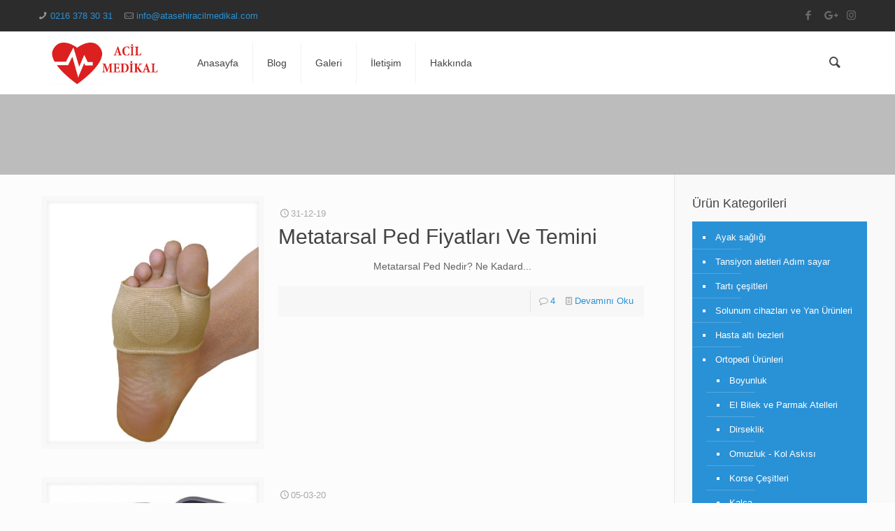

--- FILE ---
content_type: text/html; charset=UTF-8
request_url: https://atasehiracilmedikal.com/blog
body_size: 6644
content:
<!DOCTYPE html>
<html class="no-js" lang="en">
<head>
    <meta charset="UTF-8">
    <meta http-equiv="x-ua-compatible" content="ie=edge">
    <title> Yazılarımız  Acil Medikal</title>
    <meta name="description" content=" Blog Yazılarımız ">
    <meta name="keywords" content=" yazılarımız ">
    <meta name="viewport" content="width=device-width, initial-scale=1">
    <!-- CSS================================================== -->
    <link rel="stylesheet" id="global-css" href="/css/global.css?v=1" type="text/css" media="all">
    <link rel="stylesheet" id="structure-css" href="/css/structure.css" type="text/css" media="all">
    <link rel="stylesheet" id="style-static" href="/css/be_style.css" type="text/css" media="all">
    <link rel="stylesheet" id="custom-css" href="/css/custom.css" type="text/css" media="all">
    
                    <script>
  (function(i,s,o,g,r,a,m){i['GoogleAnalyticsObject']=r;i[r]=i[r]||function(){
  (i[r].q=i[r].q||[]).push(arguments)},i[r].l=1*new Date();a=s.createElement(o),
  m=s.getElementsByTagName(o)[0];a.async=1;a.src=g;m.parentNode.insertBefore(a,m)
  })(window,document,'script','https://www.google-analytics.com/analytics.js','ga');

  ga('create', 'UA-98802019-1', 'auto');
  ga('send', 'pageview');

</script>
    <script type="text/javascript">
    window.smartlook||(function(d) {
    var o=smartlook=function(){ o.api.push(arguments)},h=d.getElementsByTagName('head')[0];
    var c=d.createElement('script');o.api=new Array();c.async=true;c.type='text/javascript';
    c.charset='utf-8';c.src='https://rec.smartlook.com/recorder.js';h.appendChild(c);
    })(document);
    smartlook('init', '86122a1e1cda657310d3d411dc74649d65a0a041');
</script>
</head>
<body class="color-blue layout-full-width header-classic sticky-header sticky-white page-parent subheader-transparent   single single-product  woocommerce woocommerce-page with_aside aside_right    ">

<!-- Main Theme Wrapper -->
<div id="Wrapper">
    <!-- Start of header area -->
<!-- Header Wrapper -->
<div id="Header_wrapper">
    <!-- Header -->
    <header id="Header">
        <!-- Header Top -  Info Area -->
        <div id="Action_bar">
            <div class="container">
                <div class="column one">
                    <!-- Header - contact info area-->
                    <ul class="contact_details">

                        <li class="phone">
                            <i class="icon-phone"></i><a href="tel:0216 378 30 31">0216 378 30 31</a>
                        </li>
                        <li class="mail">
                            <i class="icon-mail-line"></i><a href="/cdn-cgi/l/email-protection#8be2e5ede4cbeaffeaf8eee3e2f9eae8e2e7e6eeefe2e0eae7a5e8e4e6"><span class="__cf_email__" data-cfemail="5e373038311e3f2a3f2d3b36372c3f3d3732333b3a37353f32703d3133">[email&#160;protected]</span></a>
                        </li>
                    </ul>
                    <!--Social info area-->
                    <ul class="social">
                        <li class="facebook">
                            <a href="#" title="Facebook"><i
                                        class="icon-facebook"></i></a>
                        </li>
                        <li class="googleplus">
                            <a href="#" title="Google+"><i class="icon-gplus"></i></a>
                        </li>
                        <li class="instagram">
                            <a href="https://www.instagram.com/medikalacil/" title="instagram"><i class="icon-instagram"></i></a>
                        </li>
                    </ul>
                </div>
            </div>
        </div>
        <!-- Header -  Logo and Menu area -->
        <div id="Top_bar">
            <div class="container">
                <div class="column one">
                    <div class="top_bar_left clearfix">
                        <!-- Logo-->
                        <div class="logo">
                            <a id="logo" href="/" title="Ataşehir Acil Medikal">
                                <img class="scale-with-grid"
                                     src="/uplaods/dosyalar/logo-1564250909.png?h"
                                     alt="Ataşehir Acil Medikal"/>
                            </a>
                        </div>
                        <!-- Main menu-->
                        <div class="menu_wrapper">
                            <nav id="menu">
                                <ul id="menu-main-menu" class="menu">
                                    <li><a href="https://atasehiracilmedikal.com"><span>Anasayfa</span></a></li>
                                    <li><a href="https://atasehiracilmedikal.com/blog"><span>Blog</span></a></li>
                                    <li><a href="https://atasehiracilmedikal.com/galeri"><span>Galeri</span></a></li>
                                    <li><a href="https://atasehiracilmedikal.com/iletisim"><span>İletişim</span></a></li>
                                                                            <li>
                                            <a href="/sayfa/2/hakkinda"><span>Hakkında</span></a>
                                        </li>
                                                                    </ul>
                            </nav>
                            <a class="responsive-menu-toggle " href="#"><i class="icon-menu"></i></a>
                        </div>
                        <!-- Secondary menu area - only for certain pages -->

                        <!-- Header Searchform area-->
                        <div class="search_wrapper">
                            <form method="post" action="/arama">
                                <input type="hidden" name="_token" value="uHWWWElQeGVsTsJzYcTI2kgRzxDlF84Pv5IzDCv0">                                <i class="icon_search icon-search"></i><a href="#" class="icon_close"><i
                                            class="icon-cancel"></i></a>
                                <input type="text" class="field" name="s" placeholder="Aramak istediğiniz metni girin"/>
                                <input type="submit" class="submit flv_disp_none" value=""/>
                            </form>
                        </div>
                    </div>
                    <div class="top_bar_right">
                        <div class="top_bar_right_wrapper">
                            <a id="search_button" href="#"><i class="icon-search"></i></a>
                        </div>
                    </div>
                </div>
            </div>
        </div>
    </header>
</div><!-- Main Content -->
    <div id="Content">
        <div class="content_wrapper clearfix">
                <div class="sections_group">
        <div class="extra_content">

        </div>
        <div class="section">
            <div class="section_wrapper clearfix">

                <!-- One full width row-->
                <div class="column one column_blog">
                    <div class="blog_wrapper isotope_wrapper">
                        <div class="posts_group lm_wrapper classic">

                                                            <div class="post-175 post type-post status-publish format-standard has-post-thumbnail hentry category-motion category-photography category-uncategorized tag-eclipse tag-grid tag-mysql post-item isotope-item clearfix author-admin">
                                    <div class="date_label">
                                        May 13, 2014
                                    </div>
                                    <div class="image_frame post-photo-wrapper scale-with-grid">
                                        <div class="image_wrapper">
                                            <a href="/blog/metatarsal-ped-fiyatlari-ve-temini.html">
                                                <div class="mask"></div>
                                                <img width="576" height="450"
                                                     src="/uplaods/dosyalar/1577804476.jpeg"
                                                     class="scale-with-grid wp-post-image" alt="beauty_portfolio_2"/>
                                            </a>
                                            -
                                        </div>
                                    </div>
                                    <div class="post-desc-wrapper">
                                        <div class="post-desc">
                                            <div class="post-meta clearfix">
                                                <div class="author-date">
                                                    </span><span class="date"><i class="icon-clock"></i>31-12-19 </span>
                                                </div>

                                            </div>
                                            <div class="post-title">
                                                <h2 class="entry-title"><a
                                                            href="/blog/metatarsal-ped-fiyatlari-ve-temini.html">Metatarsal Ped Fiyatları Ve Temini</a></h2>
                                            </div>
                                            <div class="post-excerpt">
                                                <span class="big">
&nbsp; &nbsp; &nbsp; &nbsp; &nbsp; &nbsp; &nbsp; &nbsp; &nbsp; &nbsp; &nbsp; &nbsp; &nbsp; &nbsp; &nbsp; &nbsp; &nbsp; Metatarsal Ped Nedir? Ne Kadard...
                                                </span>
                                            </div>
                                            <div class="post-footer">

                                                <div class="post-links">
                                                    <i class="icon-comment-empty-fa"></i><a
                                                            href="/blog/metatarsal-ped-fiyatlari-ve-temini.html#comments"
                                                            class="post-comments">4</a><i class="icon-doc-text"></i><a
                                                            href="/blog/metatarsal-ped-fiyatlari-ve-temini.html" class="post-more">Devamını Oku</a>
                                                </div>
                                            </div>
                                        </div>
                                    </div>
                                </div>

                                                            <div class="post-175 post type-post status-publish format-standard has-post-thumbnail hentry category-motion category-photography category-uncategorized tag-eclipse tag-grid tag-mysql post-item isotope-item clearfix author-admin">
                                    <div class="date_label">
                                        May 13, 2014
                                    </div>
                                    <div class="image_frame post-photo-wrapper scale-with-grid">
                                        <div class="image_wrapper">
                                            <a href="/blog/digital-tansiyon-aletleri-fiyatlari-ve-kaliteleri.html">
                                                <div class="mask"></div>
                                                <img width="576" height="450"
                                                     src="/uplaods/dosyalar/1583415053.jpeg"
                                                     class="scale-with-grid wp-post-image" alt="beauty_portfolio_2"/>
                                            </a>
                                            -
                                        </div>
                                    </div>
                                    <div class="post-desc-wrapper">
                                        <div class="post-desc">
                                            <div class="post-meta clearfix">
                                                <div class="author-date">
                                                    </span><span class="date"><i class="icon-clock"></i>05-03-20 </span>
                                                </div>

                                            </div>
                                            <div class="post-title">
                                                <h2 class="entry-title"><a
                                                            href="/blog/digital-tansiyon-aletleri-fiyatlari-ve-kaliteleri.html">Digital Tansiyon Aletleri Fiyatları Ve Kaliteleri</a></h2>
                                            </div>
                                            <div class="post-excerpt">
                                                <span class="big">
&nbsp; &nbsp; &nbsp; &nbsp; &nbsp; &nbsp; &nbsp; &nbsp; &nbsp; &nbsp; &nbsp; &nbsp;TANSİYON NEDİR?
&nbsp;
Atardamardaki kan basıncına tansiyon denir...
                                                </span>
                                            </div>
                                            <div class="post-footer">

                                                <div class="post-links">
                                                    <i class="icon-comment-empty-fa"></i><a
                                                            href="/blog/digital-tansiyon-aletleri-fiyatlari-ve-kaliteleri.html#comments"
                                                            class="post-comments">4</a><i class="icon-doc-text"></i><a
                                                            href="/blog/digital-tansiyon-aletleri-fiyatlari-ve-kaliteleri.html" class="post-more">Devamını Oku</a>
                                                </div>
                                            </div>
                                        </div>
                                    </div>
                                </div>

                                                            <div class="post-175 post type-post status-publish format-standard has-post-thumbnail hentry category-motion category-photography category-uncategorized tag-eclipse tag-grid tag-mysql post-item isotope-item clearfix author-admin">
                                    <div class="date_label">
                                        May 13, 2014
                                    </div>
                                    <div class="image_frame post-photo-wrapper scale-with-grid">
                                        <div class="image_wrapper">
                                            <a href="/blog/sunger-boyunluklar-nerede-bulunur-ve-fiyatlari.html">
                                                <div class="mask"></div>
                                                <img width="576" height="450"
                                                     src="/uplaods/dosyalar/1588924270.jpeg"
                                                     class="scale-with-grid wp-post-image" alt="beauty_portfolio_2"/>
                                            </a>
                                            -
                                        </div>
                                    </div>
                                    <div class="post-desc-wrapper">
                                        <div class="post-desc">
                                            <div class="post-meta clearfix">
                                                <div class="author-date">
                                                    </span><span class="date"><i class="icon-clock"></i>08-05-20 </span>
                                                </div>

                                            </div>
                                            <div class="post-title">
                                                <h2 class="entry-title"><a
                                                            href="/blog/sunger-boyunluklar-nerede-bulunur-ve-fiyatlari.html">Sünger Boyunluklar Nerede Bulunur Ve Fiyatları</a></h2>
                                            </div>
                                            <div class="post-excerpt">
                                                <span class="big">
&nbsp;
S&Uuml;NGER BOYUNLUKLAR NERDE BULUNUR VE FİYATLARI?
&nbsp;
S&Uuml;NGER BOYUNLUK VE İŞLEVLERİ NEDİR?
&nbsp;
S&Uuml;NGER TİP BOYUNLUKLAR İ&C...
                                                </span>
                                            </div>
                                            <div class="post-footer">

                                                <div class="post-links">
                                                    <i class="icon-comment-empty-fa"></i><a
                                                            href="/blog/sunger-boyunluklar-nerede-bulunur-ve-fiyatlari.html#comments"
                                                            class="post-comments">4</a><i class="icon-doc-text"></i><a
                                                            href="/blog/sunger-boyunluklar-nerede-bulunur-ve-fiyatlari.html" class="post-more">Devamını Oku</a>
                                                </div>
                                            </div>
                                        </div>
                                    </div>
                                </div>

                                                            <div class="post-175 post type-post status-publish format-standard has-post-thumbnail hentry category-motion category-photography category-uncategorized tag-eclipse tag-grid tag-mysql post-item isotope-item clearfix author-admin">
                                    <div class="date_label">
                                        May 13, 2014
                                    </div>
                                    <div class="image_frame post-photo-wrapper scale-with-grid">
                                        <div class="image_wrapper">
                                            <a href="/blog/topuk-agri-sikayeti-ve-topukluk-kullanimi.html">
                                                <div class="mask"></div>
                                                <img width="576" height="450"
                                                     src="/uplaods/dosyalar/1654936539.jpeg"
                                                     class="scale-with-grid wp-post-image" alt="beauty_portfolio_2"/>
                                            </a>
                                            -
                                        </div>
                                    </div>
                                    <div class="post-desc-wrapper">
                                        <div class="post-desc">
                                            <div class="post-meta clearfix">
                                                <div class="author-date">
                                                    </span><span class="date"><i class="icon-clock"></i>11-06-22 </span>
                                                </div>

                                            </div>
                                            <div class="post-title">
                                                <h2 class="entry-title"><a
                                                            href="/blog/topuk-agri-sikayeti-ve-topukluk-kullanimi.html">TOPUK AĞRI ŞİKAYETİ VE TOPUKLUK KULLANIMI</a></h2>
                                            </div>
                                            <div class="post-excerpt">
                                                <span class="big">
Topuk Ağrı Şikayeti Ve Topukluk Kullanımı
Y&uuml;r&uuml;y&uuml;ş esnasında ayaklara binen y&uuml;ksek derecede ki y&uuml;k,ayağın ve bileğinin ekleml...
                                                </span>
                                            </div>
                                            <div class="post-footer">

                                                <div class="post-links">
                                                    <i class="icon-comment-empty-fa"></i><a
                                                            href="/blog/topuk-agri-sikayeti-ve-topukluk-kullanimi.html#comments"
                                                            class="post-comments">4</a><i class="icon-doc-text"></i><a
                                                            href="/blog/topuk-agri-sikayeti-ve-topukluk-kullanimi.html" class="post-more">Devamını Oku</a>
                                                </div>
                                            </div>
                                        </div>
                                    </div>
                                </div>

                                                            <div class="post-175 post type-post status-publish format-standard has-post-thumbnail hentry category-motion category-photography category-uncategorized tag-eclipse tag-grid tag-mysql post-item isotope-item clearfix author-admin">
                                    <div class="date_label">
                                        May 13, 2014
                                    </div>
                                    <div class="image_frame post-photo-wrapper scale-with-grid">
                                        <div class="image_wrapper">
                                            <a href="/blog/cpap-ve-bpap-maskeleri.html">
                                                <div class="mask"></div>
                                                <img width="576" height="450"
                                                     src="/uplaods/dosyalar/1658493499.png"
                                                     class="scale-with-grid wp-post-image" alt="beauty_portfolio_2"/>
                                            </a>
                                            -
                                        </div>
                                    </div>
                                    <div class="post-desc-wrapper">
                                        <div class="post-desc">
                                            <div class="post-meta clearfix">
                                                <div class="author-date">
                                                    </span><span class="date"><i class="icon-clock"></i>22-07-22 </span>
                                                </div>

                                            </div>
                                            <div class="post-title">
                                                <h2 class="entry-title"><a
                                                            href="/blog/cpap-ve-bpap-maskeleri.html">CPAP VE BPAP MASKELERİ</a></h2>
                                            </div>
                                            <div class="post-excerpt">
                                                <span class="big">
&nbsp; &nbsp; &nbsp; &nbsp; &nbsp; &nbsp; &nbsp; &nbsp; &nbsp; &nbsp; &nbsp; &nbsp; &nbsp; &nbsp; &nbsp; &nbsp; &nbsp; &nbsp; &nbsp; &nbsp; &nbsp; &nb...
                                                </span>
                                            </div>
                                            <div class="post-footer">

                                                <div class="post-links">
                                                    <i class="icon-comment-empty-fa"></i><a
                                                            href="/blog/cpap-ve-bpap-maskeleri.html#comments"
                                                            class="post-comments">4</a><i class="icon-doc-text"></i><a
                                                            href="/blog/cpap-ve-bpap-maskeleri.html" class="post-more">Devamını Oku</a>
                                                </div>
                                            </div>
                                        </div>
                                    </div>
                                </div>

                                                            <div class="post-175 post type-post status-publish format-standard has-post-thumbnail hentry category-motion category-photography category-uncategorized tag-eclipse tag-grid tag-mysql post-item isotope-item clearfix author-admin">
                                    <div class="date_label">
                                        May 13, 2014
                                    </div>
                                    <div class="image_frame post-photo-wrapper scale-with-grid">
                                        <div class="image_wrapper">
                                            <a href="/blog/comfeel-yara-bantlari-ozellikleri-fayda-ve-kullanim-alanlari.html">
                                                <div class="mask"></div>
                                                <img width="576" height="450"
                                                     src="/uplaods/dosyalar/1659603022.jpeg"
                                                     class="scale-with-grid wp-post-image" alt="beauty_portfolio_2"/>
                                            </a>
                                            -
                                        </div>
                                    </div>
                                    <div class="post-desc-wrapper">
                                        <div class="post-desc">
                                            <div class="post-meta clearfix">
                                                <div class="author-date">
                                                    </span><span class="date"><i class="icon-clock"></i>04-08-22 </span>
                                                </div>

                                            </div>
                                            <div class="post-title">
                                                <h2 class="entry-title"><a
                                                            href="/blog/comfeel-yara-bantlari-ozellikleri-fayda-ve-kullanim-alanlari.html">COMFEEL Yara Bantları Özellikleri Fayda Ve Kullanım Alanları</a></h2>
                                            </div>
                                            <div class="post-excerpt">
                                                <span class="big">
&nbsp; &nbsp; &nbsp; &nbsp; &nbsp; &nbsp; &nbsp; &nbsp; &nbsp; &nbsp; &nbsp; &nbsp; &nbsp; &nbsp; &nbsp; &nbsp; &nbsp;
&nbsp;
&nbsp; &nbsp; &nbsp; &...
                                                </span>
                                            </div>
                                            <div class="post-footer">

                                                <div class="post-links">
                                                    <i class="icon-comment-empty-fa"></i><a
                                                            href="/blog/comfeel-yara-bantlari-ozellikleri-fayda-ve-kullanim-alanlari.html#comments"
                                                            class="post-comments">4</a><i class="icon-doc-text"></i><a
                                                            href="/blog/comfeel-yara-bantlari-ozellikleri-fayda-ve-kullanim-alanlari.html" class="post-more">Devamını Oku</a>
                                                </div>
                                            </div>
                                        </div>
                                    </div>
                                </div>

                                                            <div class="post-175 post type-post status-publish format-standard has-post-thumbnail hentry category-motion category-photography category-uncategorized tag-eclipse tag-grid tag-mysql post-item isotope-item clearfix author-admin">
                                    <div class="date_label">
                                        May 13, 2014
                                    </div>
                                    <div class="image_frame post-photo-wrapper scale-with-grid">
                                        <div class="image_wrapper">
                                            <a href="/blog/oksijen-tupu-manometresi-ozellikleri-ve-fiyatlari.html">
                                                <div class="mask"></div>
                                                <img width="576" height="450"
                                                     src="/uplaods/dosyalar/1660118126.jpeg"
                                                     class="scale-with-grid wp-post-image" alt="beauty_portfolio_2"/>
                                            </a>
                                            -
                                        </div>
                                    </div>
                                    <div class="post-desc-wrapper">
                                        <div class="post-desc">
                                            <div class="post-meta clearfix">
                                                <div class="author-date">
                                                    </span><span class="date"><i class="icon-clock"></i>10-08-22 </span>
                                                </div>

                                            </div>
                                            <div class="post-title">
                                                <h2 class="entry-title"><a
                                                            href="/blog/oksijen-tupu-manometresi-ozellikleri-ve-fiyatlari.html">Oksijen Tüpü Manometresi Özellikleri Ve Fiyatları</a></h2>
                                            </div>
                                            <div class="post-excerpt">
                                                <span class="big">
&nbsp;
&nbsp; &nbsp; &nbsp; &nbsp; &nbsp; &nbsp; &nbsp; &nbsp; &nbsp; &nbsp; &nbsp; &nbsp; &nbsp; &nbsp; &nbsp;OKSİJEN T&Uuml;P&Uuml; İ&Ccedil;İN KUL...
                                                </span>
                                            </div>
                                            <div class="post-footer">

                                                <div class="post-links">
                                                    <i class="icon-comment-empty-fa"></i><a
                                                            href="/blog/oksijen-tupu-manometresi-ozellikleri-ve-fiyatlari.html#comments"
                                                            class="post-comments">4</a><i class="icon-doc-text"></i><a
                                                            href="/blog/oksijen-tupu-manometresi-ozellikleri-ve-fiyatlari.html" class="post-more">Devamını Oku</a>
                                                </div>
                                            </div>
                                        </div>
                                    </div>
                                </div>

                                                            <div class="post-175 post type-post status-publish format-standard has-post-thumbnail hentry category-motion category-photography category-uncategorized tag-eclipse tag-grid tag-mysql post-item isotope-item clearfix author-admin">
                                    <div class="date_label">
                                        May 13, 2014
                                    </div>
                                    <div class="image_frame post-photo-wrapper scale-with-grid">
                                        <div class="image_wrapper">
                                            <a href="/blog/dort-ayakli-serum-askiligi-kullanimi-ve-ozellikleri.html">
                                                <div class="mask"></div>
                                                <img width="576" height="450"
                                                     src="/uplaods/dosyalar/1662804332.png"
                                                     class="scale-with-grid wp-post-image" alt="beauty_portfolio_2"/>
                                            </a>
                                            -
                                        </div>
                                    </div>
                                    <div class="post-desc-wrapper">
                                        <div class="post-desc">
                                            <div class="post-meta clearfix">
                                                <div class="author-date">
                                                    </span><span class="date"><i class="icon-clock"></i>10-09-22 </span>
                                                </div>

                                            </div>
                                            <div class="post-title">
                                                <h2 class="entry-title"><a
                                                            href="/blog/dort-ayakli-serum-askiligi-kullanimi-ve-ozellikleri.html">DÖRT AYAKLI SERUM ASKILIĞI KULLANIMI VE ÖZELLİKLERİ</a></h2>
                                            </div>
                                            <div class="post-excerpt">
                                                <span class="big">
&nbsp; &nbsp; &nbsp; &nbsp; &nbsp; &nbsp; &nbsp; &nbsp; &nbsp; &nbsp; &nbsp; &nbsp; &nbsp; &nbsp; &nbsp; &nbsp; D&Ouml;RT AYAKLI SERUM ASKILIĞI KULLAN...
                                                </span>
                                            </div>
                                            <div class="post-footer">

                                                <div class="post-links">
                                                    <i class="icon-comment-empty-fa"></i><a
                                                            href="/blog/dort-ayakli-serum-askiligi-kullanimi-ve-ozellikleri.html#comments"
                                                            class="post-comments">4</a><i class="icon-doc-text"></i><a
                                                            href="/blog/dort-ayakli-serum-askiligi-kullanimi-ve-ozellikleri.html" class="post-more">Devamını Oku</a>
                                                </div>
                                            </div>
                                        </div>
                                    </div>
                                </div>

                                                            <div class="post-175 post type-post status-publish format-standard has-post-thumbnail hentry category-motion category-photography category-uncategorized tag-eclipse tag-grid tag-mysql post-item isotope-item clearfix author-admin">
                                    <div class="date_label">
                                        May 13, 2014
                                    </div>
                                    <div class="image_frame post-photo-wrapper scale-with-grid">
                                        <div class="image_wrapper">
                                            <a href="/blog/anti-emboli-corabi-etkileri.html">
                                                <div class="mask"></div>
                                                <img width="576" height="450"
                                                     src="/uplaods/dosyalar/1666257974.jpeg"
                                                     class="scale-with-grid wp-post-image" alt="beauty_portfolio_2"/>
                                            </a>
                                            -
                                        </div>
                                    </div>
                                    <div class="post-desc-wrapper">
                                        <div class="post-desc">
                                            <div class="post-meta clearfix">
                                                <div class="author-date">
                                                    </span><span class="date"><i class="icon-clock"></i>20-10-22 </span>
                                                </div>

                                            </div>
                                            <div class="post-title">
                                                <h2 class="entry-title"><a
                                                            href="/blog/anti-emboli-corabi-etkileri.html">Anti Emboli Çorabı Etkileri</a></h2>
                                            </div>
                                            <div class="post-excerpt">
                                                <span class="big">
&nbsp; &nbsp; &nbsp; &nbsp; &nbsp; &nbsp; &nbsp; &nbsp; &nbsp; &nbsp; &nbsp; &nbsp; &nbsp; &nbsp; &nbsp; &nbsp; &nbsp; &nbsp; &nbsp; &nbsp; &nbsp; &nb...
                                                </span>
                                            </div>
                                            <div class="post-footer">

                                                <div class="post-links">
                                                    <i class="icon-comment-empty-fa"></i><a
                                                            href="/blog/anti-emboli-corabi-etkileri.html#comments"
                                                            class="post-comments">4</a><i class="icon-doc-text"></i><a
                                                            href="/blog/anti-emboli-corabi-etkileri.html" class="post-more">Devamını Oku</a>
                                                </div>
                                            </div>
                                        </div>
                                    </div>
                                </div>

                                                            <div class="post-175 post type-post status-publish format-standard has-post-thumbnail hentry category-motion category-photography category-uncategorized tag-eclipse tag-grid tag-mysql post-item isotope-item clearfix author-admin">
                                    <div class="date_label">
                                        May 13, 2014
                                    </div>
                                    <div class="image_frame post-photo-wrapper scale-with-grid">
                                        <div class="image_wrapper">
                                            <a href="/blog/hasta-bezleri-kullanimi-ve-ozellikleri.html">
                                                <div class="mask"></div>
                                                <img width="576" height="450"
                                                     src="/uplaods/dosyalar/1667472336.png"
                                                     class="scale-with-grid wp-post-image" alt="beauty_portfolio_2"/>
                                            </a>
                                            -
                                        </div>
                                    </div>
                                    <div class="post-desc-wrapper">
                                        <div class="post-desc">
                                            <div class="post-meta clearfix">
                                                <div class="author-date">
                                                    </span><span class="date"><i class="icon-clock"></i>03-11-22 </span>
                                                </div>

                                            </div>
                                            <div class="post-title">
                                                <h2 class="entry-title"><a
                                                            href="/blog/hasta-bezleri-kullanimi-ve-ozellikleri.html">Hasta Bezleri Kullanımı Ve Özellikleri</a></h2>
                                            </div>
                                            <div class="post-excerpt">
                                                <span class="big">
&nbsp; &nbsp; &nbsp; &nbsp; &nbsp; &nbsp; &nbsp; &nbsp; &nbsp; &nbsp; &nbsp; &nbsp; &nbsp; &nbsp; &nbsp; &nbsp; &nbsp; &nbsp;HASTA BEZLERİ KULLANIMI V...
                                                </span>
                                            </div>
                                            <div class="post-footer">

                                                <div class="post-links">
                                                    <i class="icon-comment-empty-fa"></i><a
                                                            href="/blog/hasta-bezleri-kullanimi-ve-ozellikleri.html#comments"
                                                            class="post-comments">4</a><i class="icon-doc-text"></i><a
                                                            href="/blog/hasta-bezleri-kullanimi-ve-ozellikleri.html" class="post-more">Devamını Oku</a>
                                                </div>
                                            </div>
                                        </div>
                                    </div>
                                </div>

                                                            <div class="post-175 post type-post status-publish format-standard has-post-thumbnail hentry category-motion category-photography category-uncategorized tag-eclipse tag-grid tag-mysql post-item isotope-item clearfix author-admin">
                                    <div class="date_label">
                                        May 13, 2014
                                    </div>
                                    <div class="image_frame post-photo-wrapper scale-with-grid">
                                        <div class="image_wrapper">
                                            <a href="/blog/dikdurus-korseleri-ve-etkileri.html">
                                                <div class="mask"></div>
                                                <img width="576" height="450"
                                                     src="/uplaods/dosyalar/1668262967.jpeg"
                                                     class="scale-with-grid wp-post-image" alt="beauty_portfolio_2"/>
                                            </a>
                                            -
                                        </div>
                                    </div>
                                    <div class="post-desc-wrapper">
                                        <div class="post-desc">
                                            <div class="post-meta clearfix">
                                                <div class="author-date">
                                                    </span><span class="date"><i class="icon-clock"></i>12-11-22 </span>
                                                </div>

                                            </div>
                                            <div class="post-title">
                                                <h2 class="entry-title"><a
                                                            href="/blog/dikdurus-korseleri-ve-etkileri.html">DİKDURUŞ KORSELERİ VE ETKİLERİ</a></h2>
                                            </div>
                                            <div class="post-excerpt">
                                                <span class="big">
&nbsp; &nbsp; &nbsp; &nbsp; &nbsp; &nbsp; &nbsp; &nbsp; &nbsp; &nbsp; &nbsp;DİKDURUŞ KORSELERİ VE DİKDURUŞ BOZUKLUĞU NEDENLERİ
&nbsp;
DİKDURUŞ POSTR...
                                                </span>
                                            </div>
                                            <div class="post-footer">

                                                <div class="post-links">
                                                    <i class="icon-comment-empty-fa"></i><a
                                                            href="/blog/dikdurus-korseleri-ve-etkileri.html#comments"
                                                            class="post-comments">4</a><i class="icon-doc-text"></i><a
                                                            href="/blog/dikdurus-korseleri-ve-etkileri.html" class="post-more">Devamını Oku</a>
                                                </div>
                                            </div>
                                        </div>
                                    </div>
                                </div>

                                                            <div class="post-175 post type-post status-publish format-standard has-post-thumbnail hentry category-motion category-photography category-uncategorized tag-eclipse tag-grid tag-mysql post-item isotope-item clearfix author-admin">
                                    <div class="date_label">
                                        May 13, 2014
                                    </div>
                                    <div class="image_frame post-photo-wrapper scale-with-grid">
                                        <div class="image_wrapper">
                                            <a href="/blog/dirsek-agrilarinin-sebepleri.html">
                                                <div class="mask"></div>
                                                <img width="576" height="450"
                                                     src="/uplaods/dosyalar/1668764799.jpeg"
                                                     class="scale-with-grid wp-post-image" alt="beauty_portfolio_2"/>
                                            </a>
                                            -
                                        </div>
                                    </div>
                                    <div class="post-desc-wrapper">
                                        <div class="post-desc">
                                            <div class="post-meta clearfix">
                                                <div class="author-date">
                                                    </span><span class="date"><i class="icon-clock"></i>18-11-22 </span>
                                                </div>

                                            </div>
                                            <div class="post-title">
                                                <h2 class="entry-title"><a
                                                            href="/blog/dirsek-agrilarinin-sebepleri.html">DİRSEK AĞRILARININ SEBEPLERİ</a></h2>
                                            </div>
                                            <div class="post-excerpt">
                                                <span class="big">
&nbsp; &nbsp; &nbsp; &nbsp; &nbsp; &nbsp; &nbsp; &nbsp; &nbsp; &nbsp; &nbsp; &nbsp; &nbsp; &nbsp; &nbsp; &nbsp; &nbsp; &nbsp; DİRSEK AĞRILARI NEDEN OL...
                                                </span>
                                            </div>
                                            <div class="post-footer">

                                                <div class="post-links">
                                                    <i class="icon-comment-empty-fa"></i><a
                                                            href="/blog/dirsek-agrilarinin-sebepleri.html#comments"
                                                            class="post-comments">4</a><i class="icon-doc-text"></i><a
                                                            href="/blog/dirsek-agrilarinin-sebepleri.html" class="post-more">Devamını Oku</a>
                                                </div>
                                            </div>
                                        </div>
                                    </div>
                                </div>

                                                            <div class="post-175 post type-post status-publish format-standard has-post-thumbnail hentry category-motion category-photography category-uncategorized tag-eclipse tag-grid tag-mysql post-item isotope-item clearfix author-admin">
                                    <div class="date_label">
                                        May 13, 2014
                                    </div>
                                    <div class="image_frame post-photo-wrapper scale-with-grid">
                                        <div class="image_wrapper">
                                            <a href="/blog/elbilegi-agrilari-ve-karpal-tunel-sendromu-nedir.html">
                                                <div class="mask"></div>
                                                <img width="576" height="450"
                                                     src="/uplaods/dosyalar/1670062435.jpeg"
                                                     class="scale-with-grid wp-post-image" alt="beauty_portfolio_2"/>
                                            </a>
                                            -
                                        </div>
                                    </div>
                                    <div class="post-desc-wrapper">
                                        <div class="post-desc">
                                            <div class="post-meta clearfix">
                                                <div class="author-date">
                                                    </span><span class="date"><i class="icon-clock"></i>03-12-22 </span>
                                                </div>

                                            </div>
                                            <div class="post-title">
                                                <h2 class="entry-title"><a
                                                            href="/blog/elbilegi-agrilari-ve-karpal-tunel-sendromu-nedir.html">ELBİLEĞİ AĞRILARI VE KARPAL TÜNEL SENDROMU NEDİR?</a></h2>
                                            </div>
                                            <div class="post-excerpt">
                                                <span class="big">
&nbsp; &nbsp; &nbsp; &nbsp; &nbsp; &nbsp; &nbsp; &nbsp; &nbsp; &nbsp; &nbsp; &nbsp; &nbsp; &nbsp; &nbsp; &nbsp; &nbsp; KARPAL T&Uuml;NEL SENDROMU NEDİ...
                                                </span>
                                            </div>
                                            <div class="post-footer">

                                                <div class="post-links">
                                                    <i class="icon-comment-empty-fa"></i><a
                                                            href="/blog/elbilegi-agrilari-ve-karpal-tunel-sendromu-nedir.html#comments"
                                                            class="post-comments">4</a><i class="icon-doc-text"></i><a
                                                            href="/blog/elbilegi-agrilari-ve-karpal-tunel-sendromu-nedir.html" class="post-more">Devamını Oku</a>
                                                </div>
                                            </div>
                                        </div>
                                    </div>
                                </div>

                                                            <div class="post-175 post type-post status-publish format-standard has-post-thumbnail hentry category-motion category-photography category-uncategorized tag-eclipse tag-grid tag-mysql post-item isotope-item clearfix author-admin">
                                    <div class="date_label">
                                        May 13, 2014
                                    </div>
                                    <div class="image_frame post-photo-wrapper scale-with-grid">
                                        <div class="image_wrapper">
                                            <a href="/blog/flaster-cesitleri-fiyatlari-modelleri.html">
                                                <div class="mask"></div>
                                                <img width="576" height="450"
                                                     src="/uplaods/dosyalar/1671875791.jpeg"
                                                     class="scale-with-grid wp-post-image" alt="beauty_portfolio_2"/>
                                            </a>
                                            -
                                        </div>
                                    </div>
                                    <div class="post-desc-wrapper">
                                        <div class="post-desc">
                                            <div class="post-meta clearfix">
                                                <div class="author-date">
                                                    </span><span class="date"><i class="icon-clock"></i>24-12-22 </span>
                                                </div>

                                            </div>
                                            <div class="post-title">
                                                <h2 class="entry-title"><a
                                                            href="/blog/flaster-cesitleri-fiyatlari-modelleri.html">Flaster Çeşitleri Fiyatları Modelleri</a></h2>
                                            </div>
                                            <div class="post-excerpt">
                                                <span class="big">
&nbsp; &nbsp; &nbsp; &nbsp; &nbsp; &nbsp; &nbsp; &nbsp; &nbsp; &nbsp; &nbsp; &nbsp; &nbsp; &nbsp; &nbsp; ESNEK FLASTER &Ccedil;EŞİTLERİ VE FİYATLARI...
                                                </span>
                                            </div>
                                            <div class="post-footer">

                                                <div class="post-links">
                                                    <i class="icon-comment-empty-fa"></i><a
                                                            href="/blog/flaster-cesitleri-fiyatlari-modelleri.html#comments"
                                                            class="post-comments">4</a><i class="icon-doc-text"></i><a
                                                            href="/blog/flaster-cesitleri-fiyatlari-modelleri.html" class="post-more">Devamını Oku</a>
                                                </div>
                                            </div>
                                        </div>
                                    </div>
                                </div>

                                                            <div class="post-175 post type-post status-publish format-standard has-post-thumbnail hentry category-motion category-photography category-uncategorized tag-eclipse tag-grid tag-mysql post-item isotope-item clearfix author-admin">
                                    <div class="date_label">
                                        May 13, 2014
                                    </div>
                                    <div class="image_frame post-photo-wrapper scale-with-grid">
                                        <div class="image_wrapper">
                                            <a href="/blog/havali-yatak-kullanimi.html">
                                                <div class="mask"></div>
                                                <img width="576" height="450"
                                                     src="/uplaods/dosyalar/1673090081.jpeg"
                                                     class="scale-with-grid wp-post-image" alt="beauty_portfolio_2"/>
                                            </a>
                                            -
                                        </div>
                                    </div>
                                    <div class="post-desc-wrapper">
                                        <div class="post-desc">
                                            <div class="post-meta clearfix">
                                                <div class="author-date">
                                                    </span><span class="date"><i class="icon-clock"></i>07-01-23 </span>
                                                </div>

                                            </div>
                                            <div class="post-title">
                                                <h2 class="entry-title"><a
                                                            href="/blog/havali-yatak-kullanimi.html">HAVALI YATAK KULLANIMI</a></h2>
                                            </div>
                                            <div class="post-excerpt">
                                                <span class="big">
&nbsp; &nbsp; &nbsp; &nbsp; &nbsp; &nbsp; &nbsp;HAVALI YATAK YATAN HASTA KULLANIMI
HAVALI YATAK NE İ&Ccedil;İN KULLANILIR? UZUN S&Uuml;RELİ YATARAK T...
                                                </span>
                                            </div>
                                            <div class="post-footer">

                                                <div class="post-links">
                                                    <i class="icon-comment-empty-fa"></i><a
                                                            href="/blog/havali-yatak-kullanimi.html#comments"
                                                            class="post-comments">4</a><i class="icon-doc-text"></i><a
                                                            href="/blog/havali-yatak-kullanimi.html" class="post-more">Devamını Oku</a>
                                                </div>
                                            </div>
                                        </div>
                                    </div>
                                </div>

                                                            <div class="post-175 post type-post status-publish format-standard has-post-thumbnail hentry category-motion category-photography category-uncategorized tag-eclipse tag-grid tag-mysql post-item isotope-item clearfix author-admin">
                                    <div class="date_label">
                                        May 13, 2014
                                    </div>
                                    <div class="image_frame post-photo-wrapper scale-with-grid">
                                        <div class="image_wrapper">
                                            <a href="/blog/kanedyen-koltuk-degnegi-fiyatlari.html">
                                                <div class="mask"></div>
                                                <img width="576" height="450"
                                                     src="/uplaods/dosyalar/1674484993.jpeg"
                                                     class="scale-with-grid wp-post-image" alt="beauty_portfolio_2"/>
                                            </a>
                                            -
                                        </div>
                                    </div>
                                    <div class="post-desc-wrapper">
                                        <div class="post-desc">
                                            <div class="post-meta clearfix">
                                                <div class="author-date">
                                                    </span><span class="date"><i class="icon-clock"></i>23-01-23 </span>
                                                </div>

                                            </div>
                                            <div class="post-title">
                                                <h2 class="entry-title"><a
                                                            href="/blog/kanedyen-koltuk-degnegi-fiyatlari.html">KANEDYEN KOLTUK DEĞNEĞİ FİYATLARI</a></h2>
                                            </div>
                                            <div class="post-excerpt">
                                                <span class="big">
&nbsp; &nbsp; &nbsp; &nbsp; &nbsp; &nbsp; &nbsp; &nbsp; &nbsp; &nbsp; &nbsp; &nbsp; &nbsp; &nbsp; &nbsp; &nbsp; &nbsp; KANEDYEN KOLTUK DEĞNEĞİ &Ccedil...
                                                </span>
                                            </div>
                                            <div class="post-footer">

                                                <div class="post-links">
                                                    <i class="icon-comment-empty-fa"></i><a
                                                            href="/blog/kanedyen-koltuk-degnegi-fiyatlari.html#comments"
                                                            class="post-comments">4</a><i class="icon-doc-text"></i><a
                                                            href="/blog/kanedyen-koltuk-degnegi-fiyatlari.html" class="post-more">Devamını Oku</a>
                                                </div>
                                            </div>
                                        </div>
                                    </div>
                                </div>

                                                            <div class="post-175 post type-post status-publish format-standard has-post-thumbnail hentry category-motion category-photography category-uncategorized tag-eclipse tag-grid tag-mysql post-item isotope-item clearfix author-admin">
                                    <div class="date_label">
                                        May 13, 2014
                                    </div>
                                    <div class="image_frame post-photo-wrapper scale-with-grid">
                                        <div class="image_wrapper">
                                            <a href="/blog/manuel-pompali-tansiyon-aletleri-kullanimi.html">
                                                <div class="mask"></div>
                                                <img width="576" height="450"
                                                     src="/uplaods/dosyalar/1675940879.jpeg"
                                                     class="scale-with-grid wp-post-image" alt="beauty_portfolio_2"/>
                                            </a>
                                            -
                                        </div>
                                    </div>
                                    <div class="post-desc-wrapper">
                                        <div class="post-desc">
                                            <div class="post-meta clearfix">
                                                <div class="author-date">
                                                    </span><span class="date"><i class="icon-clock"></i>09-02-23 </span>
                                                </div>

                                            </div>
                                            <div class="post-title">
                                                <h2 class="entry-title"><a
                                                            href="/blog/manuel-pompali-tansiyon-aletleri-kullanimi.html">MANUEL POMPALI TANSİYON ALETLERİ KULLANIMI</a></h2>
                                            </div>
                                            <div class="post-excerpt">
                                                <span class="big">
TANSİYON NEDİR?
&nbsp;
ATARDAMAR LARDAKİ DOLAŞAN KANDAKİ BASINCIN &Ouml;L&Ccedil;&Uuml;LMESİDİR.ATARDAMAR LARDAKİ KAN BASIN&Ccedil; DEĞERLERİ KALP R...
                                                </span>
                                            </div>
                                            <div class="post-footer">

                                                <div class="post-links">
                                                    <i class="icon-comment-empty-fa"></i><a
                                                            href="/blog/manuel-pompali-tansiyon-aletleri-kullanimi.html#comments"
                                                            class="post-comments">4</a><i class="icon-doc-text"></i><a
                                                            href="/blog/manuel-pompali-tansiyon-aletleri-kullanimi.html" class="post-more">Devamını Oku</a>
                                                </div>
                                            </div>
                                        </div>
                                    </div>
                                </div>

                                                            <div class="post-175 post type-post status-publish format-standard has-post-thumbnail hentry category-motion category-photography category-uncategorized tag-eclipse tag-grid tag-mysql post-item isotope-item clearfix author-admin">
                                    <div class="date_label">
                                        May 13, 2014
                                    </div>
                                    <div class="image_frame post-photo-wrapper scale-with-grid">
                                        <div class="image_wrapper">
                                            <a href="/blog/klozetli-ev-tipi-tekerlekli-sandalye-modelleri-ucretleri.html">
                                                <div class="mask"></div>
                                                <img width="576" height="450"
                                                     src="/uplaods/dosyalar/1688551980.jpeg"
                                                     class="scale-with-grid wp-post-image" alt="beauty_portfolio_2"/>
                                            </a>
                                            -
                                        </div>
                                    </div>
                                    <div class="post-desc-wrapper">
                                        <div class="post-desc">
                                            <div class="post-meta clearfix">
                                                <div class="author-date">
                                                    </span><span class="date"><i class="icon-clock"></i>05-07-23 </span>
                                                </div>

                                            </div>
                                            <div class="post-title">
                                                <h2 class="entry-title"><a
                                                            href="/blog/klozetli-ev-tipi-tekerlekli-sandalye-modelleri-ucretleri.html">KLOZETLİ EV TİPİ TEKERLEKLİ SANDALYE MODELLERİ ÜCRETLERİ</a></h2>
                                            </div>
                                            <div class="post-excerpt">
                                                <span class="big">
&nbsp; &nbsp; &nbsp; &nbsp; &nbsp; &nbsp; &nbsp; &nbsp; &nbsp; &nbsp; &nbsp; &nbsp; &nbsp; &nbsp; &nbsp; &nbsp; &nbsp; KLOZETLİ EV TİPİ TEKERLEKLİ SAN...
                                                </span>
                                            </div>
                                            <div class="post-footer">

                                                <div class="post-links">
                                                    <i class="icon-comment-empty-fa"></i><a
                                                            href="/blog/klozetli-ev-tipi-tekerlekli-sandalye-modelleri-ucretleri.html#comments"
                                                            class="post-comments">4</a><i class="icon-doc-text"></i><a
                                                            href="/blog/klozetli-ev-tipi-tekerlekli-sandalye-modelleri-ucretleri.html" class="post-more">Devamını Oku</a>
                                                </div>
                                            </div>
                                        </div>
                                    </div>
                                </div>

                            

                        </div>
                    </div>
                </div>
            </div>
        </div>
    </div>
    <!-- Sidebar area-->
<div class="sidebar four columns">
    <div class="widget-area clearfix ">

        <aside id="woocommerce_product_categories-2" class="widget woocommerce widget_product_categories">
            <h3>Ürün Kategorileri</h3>
            <ul class="product-categories">
                                    <li class="current drop"><a
                                href="/kategori/ayak-sagligi.html">Ayak sağlığı</a>
                                            </li>
                                    <li class="current drop"><a
                                href="/kategori/tansiyon-aletleri-adim-sayar.html">Tansiyon aletleri Adım sayar</a>
                                            </li>
                                    <li class="current drop"><a
                                href="/kategori/tarti-cesitleri.html">Tartı çeşitleri</a>
                                            </li>
                                    <li class="current drop"><a
                                href="/kategori/solunum-cihazlari-ve-yan-urunleri.html">Solunum cihazları ve Yan Ürünleri</a>
                                            </li>
                                    <li class="current drop"><a
                                href="/kategori/hasta-alti-bezleri.html">Hasta altı bezleri</a>
                                            </li>
                                    <li class="current drop"><a
                                href="/kategori/ortopedi-urunleri.html">Ortopedi Ürünleri</a>
                                                    <ul class="dropdown">
                                                                    <li>
                                        <a href="/kategori/boyunluk.html">Boyunluk</a>
                                    </li>
                                                                    <li>
                                        <a href="/kategori/el-bilek-ve-parmak-atelleri.html">El Bilek ve Parmak Atelleri</a>
                                    </li>
                                                                    <li>
                                        <a href="/kategori/dirseklik.html">Dirseklik</a>
                                    </li>
                                                                    <li>
                                        <a href="/kategori/omuzluk---kol-askisi.html">Omuzluk - Kol Askısı</a>
                                    </li>
                                                                    <li>
                                        <a href="/kategori/korse-cesitleri.html">Korse Çeşitleri</a>
                                    </li>
                                                                    <li>
                                        <a href="/kategori/kalca.html">Kalça</a>
                                    </li>
                                                                    <li>
                                        <a href="/kategori/dizlikler.html">Dizlikler</a>
                                    </li>
                                                                    <li>
                                        <a href="/kategori/ayak---ayak-bilekligi.html">Ayak Bilekliği</a>
                                    </li>
                                                                    <li>
                                        <a href="/kategori/alt-baldirlik.html">Alt Baldırlık</a>
                                    </li>
                                                                    <li>
                                        <a href="/kategori/ust-baldirlik.html">Üst Baldırlık</a>
                                    </li>
                                                                    <li>
                                        <a href="/kategori/tabanlik.html">Tabanlık</a>
                                    </li>
                                                                    <li>
                                        <a href="/kategori/govde-ortezleri.html">Gövde ortezleri</a>
                                    </li>
                                                                    <li>
                                        <a href="/kategori/yastik-ve-minderler.html">Yastık ve Minderler</a>
                                    </li>
                                                                    <li>
                                        <a href="/kategori/alci-terligi-ve-bandaj-koruyucular.html">Alçı Terliği ve Bandaj Koruyucular</a>
                                    </li>
                                                            </ul>
                                            </li>
                                    <li class="current drop"><a
                                href="/kategori/fizik-tedavi-urunleri.html">Fizik tedavi ürünleri</a>
                                                    <ul class="dropdown">
                                                                    <li>
                                        <a href="/kategori/egzersiz-urunleri.html">Egzersiz Ürünleri</a>
                                    </li>
                                                                    <li>
                                        <a href="/kategori/portatif-tens-cihazlari.html">Portatif tens cihazları</a>
                                    </li>
                                                            </ul>
                                            </li>
                                    <li class="current drop"><a
                                href="/kategori/seker-olcum-cihaz-ve-stripleri.html">Şeker ölçüm cihaz ve stripleri</a>
                                                    <ul class="dropdown">
                                                                    <li>
                                        <a href="/kategori/cihazlar.html">Cihazlar</a>
                                    </li>
                                                                    <li>
                                        <a href="/kategori/stripler.html">Stripler</a>
                                    </li>
                                                            </ul>
                                            </li>
                                    <li class="current drop"><a
                                href="/kategori/yatan-hasta-urunleri.html">Yatan hasta ürünleri</a>
                                                    <ul class="dropdown">
                                                                    <li>
                                        <a href="/kategori/havali-yatak.html">Havalı yatak</a>
                                    </li>
                                                                    <li>
                                        <a href="/kategori/hasta-temizlik-urunleri.html">Hasta temizlik ürünleri</a>
                                    </li>
                                                                    <li>
                                        <a href="/kategori/diger-ekipmanlar.html">Diğer Ekipmanlar</a>
                                    </li>
                                                            </ul>
                                            </li>
                                    <li class="current drop"><a
                                href="/kategori/koltuk-degnegi-ve-yurutecler.html">Koltuk Değneği ve Yürüteçler</a>
                                            </li>
                                    <li class="current drop"><a
                                href="/kategori/tekerlekli-sandalyeler.html">Tekerlekli Sandalyeler</a>
                                            </li>
                                    <li class="current drop"><a
                                href="/kategori/ates-olcerler.html">Ateş Ölçerler</a>
                                            </li>
                                    <li class="current drop"><a
                                href="/kategori/cocuk-ortopedi-urunleri.html">Çocuk Ortopedi Ürünleri</a>
                                            </li>
                                    <li class="current drop"><a
                                href="/kategori/tibbi-sarf-malzemeleri.html">Tıbbi Sarf Malzemeleri</a>
                                            </li>
                                    <li class="current drop"><a
                                href="/kategori/diger-urunler.html">Diğer Ürünler</a>
                                            </li>
                                    <li class="current drop"><a
                                href="/kategori/ortopedik-terlik-ve-ayakkabilar.html">Ortopedik Terlik ve Ayakkabılar</a>
                                            </li>
                                    <li class="current drop"><a
                                href="/kategori/liposuction-korseler.html">Liposuction Korseler</a>
                                            </li>
                
            </ul>
        </aside>

    </div>
</div>        </div>
    </div>
    <!-- Footer-->
<footer id="Footer" class="clearfix">
    <!-- Footer - First area -->
    <div class="footer_action">

    </div>
    <div class="widgets_wrapper">
        <div class="container">
            <div class="one-fourth column">
                <!-- Text Area -->
                <aside id="text-7" class="widget widget_text">
                    <div class="textwidget"><img src="/images/logo_footer.png" alt=""/>
                        <p>
                            <span class="big">Önce sağlık sağlığınız için bize ulaşabilirsiniz.</span>
                        </p>
                        <p>
                            Sağlığınız için hizmetinizdeyiz.
                        </p><a href="#"
                               class="icon_bar icon_bar_facebook icon_bar_small"><span class="t"><i
                                        class="icon-facebook"></i></span><span class="b"><i
                                        class="icon-facebook"></i></span></a><a href="#"
                                                                                class="icon_bar icon_bar_google icon_bar_small"><span
                                    class="t"><i class="icon-gplus"></i></span><span class="b"><i
                                        class="icon-gplus"></i></span></a><a href="https://www.instagram.com/medikalacil/"
                                                                             class="icon_bar icon_bar_instagram icon_bar_small"><span
                                    class="t"><i class="icon-instagram"></i></span><span class="b"><i
                                        class="icon-instagram"></i></span></a>
                    </div>
                </aside>
            </div>
            <div class="one-fourth column">
                <!-- Recent posts -->
                <aside id="widget_mfn_recent_posts-3" class="widget widget_mfn_recent_posts">
                    <h4>Sayfalarımız</h4>
                    <div class="Recent_posts">
                        <ul>
                                                            <li class="post format-"><a
                                            href="/sayfa/2/hakkinda">Hakkında</a></li>
                                                    </ul>
                    </div>
                </aside>
            </div>
        </div>
    </div>
    <!-- Footer copyright-->
    <div class="footer_copy">
        <div class="container">
            <div class="column one">
                <a id="back_to_top" href="#" class="button button_left button_js"><span class="button_icon"><i
                                class="icon-up-open-big"></i></span></a>
                <div class="copyright">
                    &copy; 2019 <a
                            href="https://www.emresarioglu.com.tr"
                            target="_blank">Emre Sarıoğlu</a>
                </div>
                <!--Social info area-->
                <ul class="social">
                    <li class="facebook">
                        <a href="#" title="Facebook"><i
                                    class="icon-facebook"></i></a>
                    </li>
                    <li class="googleplus">
                        <a href="#" title="Google+"><i
                                    class="icon-gplus"></i></a>
                    </li>
                    <li class="twitter">
                        <a href="#" title="Twitter"><i
                                    class="icon-twitter"></i></a>
                    </li>
                </ul>
            </div>
        </div>
    </div>
</footer></div>
<!-- JS -->
    <script data-cfasync="false" src="/cdn-cgi/scripts/5c5dd728/cloudflare-static/email-decode.min.js"></script><script type="text/javascript" src="/js/jquery-2.1.4.min.js"></script>

<script type="text/javascript" src="/js/mfn.menu.js"></script>
<script type="text/javascript" src="/js/jquery.plugins.js"></script>
<script type="text/javascript" src="/js/jquery.jplayer.min.js"></script>
<script type="text/javascript" src="/js/animations/animations.js"></script>
<script type="text/javascript" src="/js/email.js"></script>
<script type="text/javascript" src="/js/scripts.js"></script>

<script defer src="https://static.cloudflareinsights.com/beacon.min.js/vcd15cbe7772f49c399c6a5babf22c1241717689176015" integrity="sha512-ZpsOmlRQV6y907TI0dKBHq9Md29nnaEIPlkf84rnaERnq6zvWvPUqr2ft8M1aS28oN72PdrCzSjY4U6VaAw1EQ==" data-cf-beacon='{"version":"2024.11.0","token":"2903e0bb82c348dfba96c77380085623","r":1,"server_timing":{"name":{"cfCacheStatus":true,"cfEdge":true,"cfExtPri":true,"cfL4":true,"cfOrigin":true,"cfSpeedBrain":true},"location_startswith":null}}' crossorigin="anonymous"></script>
</body>
</html>

--- FILE ---
content_type: text/css
request_url: https://atasehiracilmedikal.com/css/global.css?v=1
body_size: 47181
content:
/*
|-------------------------------------------------------------------------
| Be
| Global style
| version 3.4
| http://BeantownThemes.com
| http://themeforest.net/user/BeantownThemes
|--------------------------------------------------------------------------
| 1.0 Base
| 2.0 Buttons
| 3.0 Mfn-icons
| 4.0 Shortcodes
| 5.0 Variables
| 6.0 Animation
| 7.0 jQuery ui
| 8.0 jPlayer
| 9.0 Prrettyphoto
|  10. simple style
|  11. Bootstrap elements
*/
/*
|--------------------------------------------------------------------------
|  1.0 Base
|  
|--------------------------------------------------------------------------
|
| 
|
*/
/* #Reset & Basics (Inspired by E. Meyers)
================================================== */
html,body,div,span,applet,object,iframe,h1,h2,h3,h4,h5,h6,p,blockquote,pre,a,abbr,acronym,address,big,cite,code,del,dfn,em,img,ins,kbd,q,s,samp,small,strike,strong,tt,var,b,u,i,center,ol,ul,li,fieldset,form,label,legend,table,caption,tbody,tfoot,thead,tr,th,td,article,aside,canvas,details,embed,figure,figcaption,footer,header,hgroup,menu,nav,output,ruby,section,summary,time,mark,audio,video {
    margin: 0;
    padding: 0;
    border: 0;
    font-size: 100%;
    font: inherit;
    vertical-align: baseline;
}

article,aside,details,figcaption,figure,footer,header,hgroup,menu,nav,section {
    display: block;
}

body {
    line-height: 1;
}

ol,ul {
    list-style: none;
}

blockquote,q {
    quotes: none;
}

blockquote:before,blockquote:after,q:before,q:after {
    content: '';
    content: none;
}

table {
    border-collapse: collapse;
    border-spacing: 0;
}

/* #Basic Styles
================================================== */
html {
    height: 100%;
}

body {
    -webkit-font-smoothing: antialiased;
/* Fix for webkit rendering */
    -webkit-text-size-adjust: 100%;
}

/* #Typography
================================================== */
h1 a,h2 a,h3 a,h4 a,h5 a,h6 a {
    font-weight: inherit;
}

h1 a:hover,h2 a:hover,h3 a:hover,h4 a:hover,h5 a:hover,h6 a:hover {
    text-decoration: none;
}

h1 {
    margin-bottom: 15px;
}

h2 {
    margin-bottom: 15px;
}

h3 {
    margin-bottom: 15px;
}

h4 {
    margin-bottom: 15px;
}

h5 {
    margin-bottom: 15px;
}

h6 {
    margin-bottom: 15px;
}

p {
    margin: 0 0 15px;
}

em,i {
    font-style: italic;
}

b,strong {
    font-weight: 700;
}

big,.big {
    font-size: 110%;
    line-height: 180%;
}

dt {
    font-weight: 700;
}

/* #Links
================================================== */
a,a:visited,a:focus {
    text-decoration: none;
    outline: 0;
}

a:hover {
    text-decoration: underline;
}

p a,p a:visited {
    line-height: inherit;
}

/* #Images
================================================== */
img.scale-with-grid,#Content img {
    max-width: 100%;
    height: auto;
}

.google-map img {
    max-width: none !important;
}

iframe {
    max-width: 100%;
}



/* Sizes ----------------------------------------------------------------------------- */

/* .mcb-wrap */
.one-sixth.mcb-wrap					{ width: 16.666%; }		/* 1/6 */
.one-fifth.mcb-wrap					{ width: 20%; }			/* 1/5 */
.one-fourth.mcb-wrap				{ width: 25%; }			/* 1/4 */
.one-third.mcb-wrap					{ width: 33.333%; }		/* 1/3 */
.two-fifth.mcb-wrap					{ width: 40%; }			/* 2/5 */

.one-second.mcb-wrap				{ width: 50%; }			/* 1/2 */
.three-fifth.mcb-wrap				{ width: 60%; }			/* 3/5 */
.two-third.mcb-wrap					{ width: 66.666%; }		/* 2/3 */
.three-fourth.mcb-wrap				{ width: 75%; }			/* 3/4 */
.four-fifth.mcb-wrap				{ width: 80%; }			/* 4/5 */
.five-sixth.mcb-wrap				{ width: 83.333%; }		/* 5/6 */
.one.mcb-wrap						{ width: 100%; }		/* 1/1 */

/* .column */
.one-sixth.column					{ width: 14.666%; }		/* 1/6 */
.one-fifth.column					{ width: 18%; }			/* 1/5 */
.one-fourth.column, .four.columns	{ width: 23%; }			/* 1/4 */
.one-third.column					{ width: 31.333%; }		/* 1/3 */
.two-fifth.column					{ width: 38%; }			/* 2/5 */

.one-second.column					{ width: 48%; }			/* 1/2 */
.three-fifth.column					{ width: 58%; }			/* 3/5 */
.two-third.column					{ width: 64.666%; }		/* 2/3 */
.three-fourth.column				{ width: 73%; }			/* 3/4 */
.four-fifth.column					{ width: 78%; }			/* 4/5 */
.five-sixth.column					{ width: 81.333%; }		/* 5/6 */
.one.column							{ width: 98%; }			/* 1/1 */

.section.full-width > .one.column,
.section.full-width > .section_wrapper > .one.column,
.section.full-width .one.wrap .one.column	{ width:100%; margin: 0; }

/* .Sidebar | .with_aside */
.with_aside .content_wrapper		{ max-width: 1240px; margin:0 auto;}

.with_aside .sections_group			{ width: 75%; float:left;}

.with_aside .section_wrapper		{ max-width:98%; max-width:calc( 100% - 20px );}

.with_aside .four.columns			{ float: right; margin:0;}

.aside_left .sections_group			{ float: right;}
.aside_left .four.columns			{ float: left;}

/* Sidebar - Both | .aside_both */
.aside_both .sections_group			{ width: 60%; margin-left:20%;}
.aside_both .sidebar.columns		{ width: 18%; }
.aside_both .sidebar-1				{ float: left !important; margin-left:-79%; }

/* Column ---------------------------------------------------------------------------- */

/* Column | Margin - Horizontal */
.no-margin-h .column				{ margin-left:0; margin-right:0; }
.no-margin-h .one-sixth.column		{ width: 16.666%; }		/* 1/6 */
.no-margin-h .one-fifth.column		{ width: 20%; }			/* 1/5 */
.no-margin-h .one-fourth.column		{ width: 25%; }			/* 1/4 */
.no-margin-h .one-third.column		{ width: 33.333%; }		/* 1/3 */
.no-margin-h .one-second.column		{ width: 50%; }			/* 1/2 */
.no-margin-h .two-third.column		{ width: 66.666%; }		/* 2/3 */
.no-margin-h .three-fourth.column	{ width: 75%; }			/* 3/4 */
.no-margin-h .one.column			{ width: 100%; }		/* 1/1 */

/* Column | Margin - Bottom */

/* set in section options */
.column.column_divider				{ margin-bottom: 0 !important;}

.column-margin-0px .column			{ margin-bottom: 0 !important;}
.column-margin-10px .column			{ margin-bottom: 10px !important;}
.column-margin-20px .column			{ margin-bottom: 20px !important;}
.column-margin-30px .column			{ margin-bottom: 30px !important;}
.column-margin-40px .column			{ margin-bottom: 40px !important;}
.column-margin-50px .column			{ margin-bottom: 50px !important;}

/* set in item options */
.column-margin-0px.column			{ margin-bottom: 0 !important;}
.column-margin-10px.column			{ margin-bottom: 10px !important;}
.column-margin-20px.column			{ margin-bottom: 20px !important;}
.column-margin-30px.column			{ margin-bottom: 30px !important;}
.column-margin-40px.column			{ margin-bottom: 40px !important;}
.column-margin-50px.column			{ margin-bottom: 50px !important;}

/* Column | Equal Height */
.equal-height .column .column_attr{height:100%;box-sizing:border-box}

/* Column | Align */
.column_attr.align_left{text-align:left}
.column_attr.align_right{text-align:right}
.column_attr.align_center{text-align:center}
.column_attr.align_justify{text-align:justify}

.mcb-wrap							{ float:left; position:relative; z-index:1; -webkit-box-sizing:border-box; box-sizing:border-box;}
.mcb-wrap.divider					{ width:100%;}



/* #Buttons
================================================== */
a.tp-button {
    background: none;
    font-family: inherit !important;
    height: auto !important;
    line-height: inherit !important;
    border-radius: 0;
    -moz-border-radius: 0;
    -webkit-border-radius: 0;
    letter-spacing: 0 !important;
    text-shadow: 0 0 0 !important;
    box-shadow: 0 0 0 !important;
    font-weight: 400 !important;
    border-width: 1px !important;
}

a.button,a.tp-button,button,input[type="submit"],input[type="reset"],input[type="button"] {
    display: inline-block;
    padding: 11px 20px;
    margin-bottom: 15px;
    cursor: pointer;
    margin-right: 7px;
    border: 0;
    -webkit-border-radius: 5px;
    border-radius: 5px;
    position: relative;
    overflow: hidden;
    -webkit-box-shadow: inset 0 0 0 1px rgba(0,0,0,.03);
    box-shadow: inset 0 0 0 1px rgba(0,0,0,.03);
    background-image: url(../images/box_shadow_button.png);
    background-repeat: repeat-x;
}

a.button_js {
    padding: 0;
}

a.button.button_large,a.tp-button.button_large,button.button_large,input[type="submit"].button_large,input[type="reset"].button_large,input[type="button"].button_large {
    font-size: 110%;
    line-height: 110%;
}

/* Button label & icon */
a.button .button_label {
    display: block;
    float: left;
    position: relative;
    z-index: 2;
}

a.button .button_icon {
    display: block;
    float: left;
    background: rgba(0,0,0,.05);
}

a.button .button_icon i {
    color: rgba(0,0,0,.5);
}

/* Button icon left */
a.button.button_left .button_icon,a.tp-button.button_left .button_icon {
    float: left;
}

a.button.button_right .button_icon,a.tp-button.button_right .button_icon {
    float: right;
}

/* Paddings */
a.button .button_label {
    padding: 11px 20px;
}

a.button .button_icon {
    padding: 11px 13px;
}

a.button_large .button_label {
    padding: 15px 30px;
}

a.button_large .button_icon {
    padding: 15px 13px;
}

/* Hover */
@media only screen and (min-width: 768px) {
    a.button:after,a.tp-button:after,button:after,input[type="submit"]:after,input[type="reset"]:after,input[type="button"]:after {
        content: "";
        position: absolute;
        left: 0;
        top: 0;
        height: 100%;
        width: 0;
        z-index: 1;
        -webkit-transition: all .3s;
        -moz-transition: all .3s;
        transition: all .3s;
        background: rgba(0,0,0,.05);
    }

    a:hover.button,a:hover.tp-button {
        text-decoration: none;
    }

    a.button:hover:after,a.tp-button:hover:after,button:hover:after,input[type="submit"]:hover:after,input[type="reset"]:hover:after,input[type="button"]:hover:after {
        width: 100%;
    }
}

/* #Buttons stroke
================================================== */
.button-stroke a.button,.button-stroke a.tp-button,.button-stroke button,.button-stroke input[type="submit"],.button-stroke input[type="reset"],.button-stroke input[type="button"] {
    border-width: 2px;
    border-style: solid;
    -webkit-border-radius: 3px;
    border-radius: 3px;
    background-color: transparent !important;
    -webkit-box-shadow: inset 0 0 0 0;
    box-shadow: inset 0 0 0 0;
    background-image: none;
}

.button-stroke a.button:after,.button-stroke a.tp-button:after,.button-stroke button:after,.button-stroke input[type="submit"]:after,.button-stroke input[type="reset"]:after,.button-stroke input[type="button"]:after {
    display: none;
}

.button-stroke a:hover.button,.button-stroke a:hover.tp-button,.button-stroke button:hover,.button-stroke input[type="submit"]:hover,.button-stroke input[type="reset"]:hover,.button-stroke input[type="button"]:hover {
    -webkit-transition: all .3s;
    -moz-transition: all .3s;
    transition: all .3s;
    background-color: #828282;
}

.button-stroke a:hover.button.button_stroke_custom,.button-stroke a:hover.tp-button.button_stroke_custom {
    background-color: rgba(0,0,0,.05) !important;
}

/* Button icon */
.button-stroke a.button .button_icon {
    background: none;
}

.button-stroke a:hover.button .button_icon i,.button-stroke a.button.button_theme:hover .button_icon i {
    color: rgba(0,0,0,.5) !important;
}

/* Paddings */
.button-stroke a.button_left.button .button_label,.button-stroke a.button_left.button_large .button_label {
    padding-left: 0;
}

.button-stroke a.button_right.button .button_label,.button-stroke a.button_right.button_large .button_label {
    padding-right: 0;
}

.button-stroke a.button_left.button_large .button_icon {
    padding-left: 27px;
}

.button-stroke a.button_right.button_large .button_icon {
    padding-right: 27px;
}

/* Fix for odd Mozilla border & padding issues */
button::-moz-focus-inner,input::-moz-focus-inner {
    border: 0;
    padding: 0;
}

/*
|--------------------------------------------------------------------------
|  2.0 Buttons
|  
|--------------------------------------------------------------------------
|
| 
|
*/
/* Red */
a.button.button_red,a.tp-button.red {
    background-color: #e7432b;
    color: #fff;
}

.button-stroke a.button.button_red,.button-stroke a.button.button_red .button_icon i,.button-stroke a.tp-button.red {
    color: #e7432b;
    border-color: #e7432b;
}

.button-stroke a:hover.button.button_red,.button-stroke a:hover.tp-button.red {
    background-color: #e7432b !important;
    color: #fff;
}

/* Blue */
a.button.button_blue,a.tp-button.blue {
    background-color: #2e96db;
    color: #fff;
}

.button-stroke a.button.button_blue,.button-stroke a.button.button_blue .button_icon i,.button-stroke a.tp-button.blue {
    color: #2e96db;
    border-color: #2e96db;
}

.button-stroke a:hover.button.button_blue,.button-stroke a:hover.tp-button.blue {
    background-color: #2e96db !important;
    color: #fff;
}

/* Turquoise */
a.button.button_turquoise,a.tp-button.turquoise {
    background-color: #22e387;
    color: #fff;
}

.button-stroke a.button.button_turquoise,.button-stroke a.button.button_turquoise .button_icon i,.button-stroke a.tp-button.turquoise {
    color: #22e387;
    border-color: #22e387;
}

.button-stroke a:hover.button.button_turquoise,.button-stroke a:hover.tp-button.turquoise {
    background-color: #22e387 !important;
    color: #fff;
}

/* Yellow */
a.button.button_yellow,a.tp-button.yellow {
    background-color: #face43;
    color: #fff;
}

.button-stroke a.button.button_yellow,.button-stroke a.button.button_yellow .button_icon i,.button-stroke a.tp-button.yellow {
    color: #face43;
    border-color: #face43;
}

.button-stroke a:hover.button.button_yellow,.button-stroke a:hover.tp-button.yellow {
    background-color: #face43 !important;
    color: #fff;
}

/* Grey */
a.button.button_grey,a.tp-button.grey {
    background-color: #8f8f8f;
    color: #fff;
}

.button-stroke a.button.button_grey,.button-stroke a.button.button_grey .button_icon i,.button-stroke a.tp-button.grey {
    color: #8f8f8f;
    border-color: #8f8f8f;
}

.button-stroke a:hover.button.button_grey,.button-stroke a:hover.tp-button.grey {
    background-color: #8f8f8f !important;
    color: #fff;
}

/* Navy */
a.button.button_navy,a.tp-button.navy {
    background-color: #3b5982;
    color: #fff;
}

.button-stroke a.button.button_navy,.button-stroke a.button.button_navy .button_icon i,.button-stroke a.tp-button.navy {
    color: #3b5982;
    border-color: #3b5982;
}

.button-stroke a:hover.button.button_navy,.button-stroke a:hover.tp-button.navy {
    background-color: #3b5982 !important;
    color: #fff;
}

/* Orange */
a.button.button_orange,a.tp-button.orange {
    background-color: #ff8125;
    color: #fff;
}

.button-stroke a.button.button_orange,.button-stroke a.button.button_orange .button_icon i,.button-stroke a.tp-button.orange {
    color: #ff8125;
    border-color: #ff8125;
}

.button-stroke a:hover.button.button_orange,.button-stroke a:hover.tp-button.orange {
    background-color: #ff8125 !important;
    color: #fff;
}

/* Green */
a.button.button_green,a.tp-button.green {
    background-color: #88be4c;
    color: #fff;
}

.button-stroke a.button.button_green,.button-stroke a.button.button_green .button_icon i,.button-stroke a.tp-button.green {
    color: #88be4c;
    border-color: #88be4c;
}

.button-stroke a:hover.button.button_green,.button-stroke a:hover.tp-button.green {
    background-color: #88be4c !important;
    color: #fff;
}

/****************************************************/
/* Button darkgrey */
a.tp-button.darkgrey {
    background-color: transparent;
    color: #545454 !important;
    border-color: #545454;
}

a:hover.tp-button.darkgrey {
    background-color: #545454;
    color: #fff !important;
}

/* Button lightgrey */
a.tp-button.lightgrey {
    background-color: transparent;
    color: #fff;
    border-color: #fff;
}

a:hover.tp-button.lightgrey {
    background-color: #fff;
    color: #545454 !important;
}

/*
|--------------------------------------------------------------------------
|  3.0 Mfn-icons
|  
|--------------------------------------------------------------------------
|
| 
|
*/
@font-face {
    font-family: 'mfn-icons';
    src: url(fonts/mfn-icons.eot);
    src: url(fonts/mfn-icons.eot) format("embedded-opentype"),url(fonts/mfn-icons.woff) format("woff"),url(fonts/mfn-icons.ttf) format("truetype"),url(fonts/mfn-icons.svg) format("svg");
    font-weight: 400;
    font-style: normal;
}

/* Chrome hack: SVG is rendered more smooth in Windozze. 100% magic, uncomment if you need it. */
/* Note, that will break hinting! In other OS-es font will be not as sharp as it could be */
/*
@media screen and (-webkit-min-device-pixel-ratio:0) {
  @font-face {
    font-family: 'mfn-icons';
    src: url('fonts/../font/mfn-icons.svg?3416171#mfn-icons') format('svg');
  }
}
*/
[class^="icon-"]:before,[class*=" icon-"]:before {
    font-family: "mfn-icons";
    font-style: normal;
    font-weight: 400;
    speak: none;
    display: inline-block;
    text-decoration: none !important;
    width: 1em;
    margin-right: .2em;
    text-align: center;
/* opacity: .8; */
/* For safety - reset parent styles, that can break glyph codes*/
    font-variant: normal;
    text-transform: none;
/* fix buttons height, for twitter bootstrap */
    line-height: 1em;
/* Animation center compensation - margins should be symmetric */
/* remove if not needed */
    margin-left: .2em;
/* you can be more comfortable with increased icons size */
/* font-size: 120%; */
/* Uncomment for 3D effect */
/* text-shadow: 1px 1px 1px rgba(127, 127, 127, 0.3); */
}

.icon-acrobat:before{content:'\e800'}.icon-address:before{content:'\e801'}.icon-adjust:before{content:'\e802'}.icon-aim:before{content:'\e803'}.icon-air:before{content:'\e804'}.icon-alert:before{content:'\e805'}.icon-amazon:before{content:'\e806'}.icon-android:before{content:'\e807'}.icon-angellist:before{content:'\e808'}.icon-appnet:before{content:'\e809'}.icon-appstore:before{content:'\e80a'}.icon-archive:before{content:'\e80b'}.icon-arrow-combo:before{content:'\e80c'}.icon-arrows-ccw:before{content:'\e80d'}.icon-attach:before{content:'\e80e'}.icon-attach-line:before{content:'\e80f'}.icon-attention:before{content:'\e810'}.icon-back:before{content:'\e811'}.icon-back-in-time:before{content:'\e812'}.icon-bag:before{content:'\e813'}.icon-basket:before{content:'\e814'}.icon-battery:before{content:'\e815'}.icon-beaker-line:before{content:'\e816'}.icon-bell:before{content:'\e817'}.icon-bitbucket:before{content:'\e818'}.icon-bitcoin:before{content:'\e819'}.icon-block:before{content:'\e81a'}.icon-blogger:before{content:'\e81b'}.icon-book:before{content:'\e81c'}.icon-book-open:before{content:'\e81d'}.icon-bookmark:before{content:'\e81e'}.icon-bookmarks:before{content:'\e81f'}.icon-box:before{content:'\e820'}.icon-briefcase:before{content:'\e821'}.icon-brush:before{content:'\e822'}.icon-bucket:before{content:'\e823'}.icon-buffer:before{content:'\e824'}.icon-calendar:before{content:'\e825'}.icon-calendar-line:before{content:'\e826'}.icon-call:before{content:'\e827'}.icon-camera:before{content:'\e828'}.icon-camera-line:before{content:'\e829'}.icon-cancel:before{content:'\e82a'}.icon-cancel-circled:before{content:'\e82b'}.icon-cancel-squared:before{content:'\e82c'}.icon-cart:before{content:'\e82d'}.icon-cc:before{content:'\e82e'}.icon-cc-by:before{content:'\e82f'}
.icon-cc-nc:before{content:'\e830'}.icon-cc-nc-eu:before{content:'\e831'}.icon-cc-nc-jp:before{content:'\e832'}.icon-cc-nd:before{content:'\e833'}.icon-cc-pd:before{content:'\e834'}.icon-cc-remix:before{content:'\e835'}.icon-cc-sa:before{content:'\e836'}.icon-cc-share:before{content:'\e837'}.icon-cc-zero:before{content:'\e838'}.icon-ccw:before{content:'\e839'}.icon-cd:before{content:'\e83a'}.icon-cd-line:before{content:'\e83b'}.icon-chart-area:before{content:'\e83c'}.icon-chart-bar:before{content:'\e83d'}.icon-chart-line:before{content:'\e83e'}.icon-chart-pie:before{content:'\e83f'}.icon-chat:before{content:'\e840'}.icon-check:before{content:'\e841'}.icon-clipboard:before{content:'\e842'}.icon-clock:before{content:'\e843'}.icon-clock-line:before{content:'\e844'}.icon-cloud:before{content:'\e845'}.icon-cloud-line:before{content:'\e846'}.icon-cloud-thunder:before{content:'\e847'}.icon-cloudapp:before{content:'\e848'}.icon-code:before{content:'\e849'}.icon-cog:before{content:'\e84a'}.icon-cog-line:before{content:'\e84b'}.icon-comment-fa:before{content:'\e84c'}.icon-comment-line:before{content:'\e84d'}.icon-compass:before{content:'\e84e'}.icon-credit-card:before{content:'\e84f'}.icon-cup:before{content:'\e850'}.icon-cup-line:before{content:'\e851'}.icon-cw:before{content:'\e852'}.icon-database-line:before{content:'\e853'}.icon-delicious:before{content:'\e854'}.icon-desktop-line:before{content:'\e855'}.icon-diamond-line:before{content:'\e856'}.icon-digg:before{content:'\e857'}.icon-direction:before{content:'\e858'}.icon-disqus:before{content:'\e859'}.icon-doc:before{content:'\e85a'}
.icon-doc-landscape:before{content:'\e85b'}.icon-doc-line:before{content:'\e85c'}.icon-doc-text:before{content:'\e85d'}.icon-doc-text-inv:before{content:'\e85e'}.icon-docs:before{content:'\e85f'}.icon-dot:before{content:'\e860'}.icon-dot-2:before{content:'\e861'}.icon-dot-3:before{content:'\e862'}.icon-down:before{content:'\e863'}.icon-down-bold:before{content:'\e864'}.icon-down-circled:before{content:'\e865'}.icon-down-dir:before{content:'\e866'}.icon-down-open:before{content:'\e867'}.icon-down-open-big:before{content:'\e868'}.icon-down-open-mini:before{content:'\e869'}.icon-down-thin:before{content:'\e86a'}.icon-download:before{content:'\e86b'}.icon-drive:before{content:'\e86c'}.icon-droplet:before{content:'\e86d'}.icon-drupal:before{content:'\e86e'}.icon-duckduckgo:before{content:'\e86f'}.icon-dwolla:before{content:'\e870'}.icon-ebay:before{content:'\e871'}.icon-email:before{content:'\e872'}.icon-erase:before{content:'\e873'}.icon-eventasaurus:before{content:'\e874'}.icon-eventbrite:before{content:'\e875'}.icon-eventful:before{content:'\e876'}.icon-export:before{content:'\e877'}.icon-eye:before{content:'\e878'}.icon-eye-line:before{content:'\e879'}.icon-fast-backward:before{content:'\e87a'}.icon-fast-forward:before{content:'\e87b'}.icon-feather:before{content:'\e87c'}.icon-fire-line:before{content:'\e87d'}.icon-fivehundredpx:before{content:'\e87e'}.icon-flag:before{content:'\e87f'}.icon-flash:before{content:'\e880'}.icon-flashlight:before{content:'\e881'}.icon-flight:before{content:'\e882'}.icon-floppy:before{content:'\e883'}.icon-flow-branch:before{content:'\e884'}.icon-flow-cascade:before{content:'\e885'}.icon-flow-line:before{content:'\e886'}.icon-flow-parallel:before{content:'\e887'}.icon-flow-tree:before{content:'\e888'}.icon-folder:before{content:'\e889'}.icon-food-line:before{content:'\e88a'}.icon-forrst:before{content:'\e88b'}.icon-forward:before{content:'\e88c'}.icon-gauge:before{content:'\e88d'}.icon-globe:before{content:'\e88e'}.icon-globe-line:before{content:'\e88f'}.icon-gmail:before{content:'\e890'}
.icon-googleplay:before{content:'\e891'}.icon-gowalla:before{content:'\e892'}.icon-graduation-cap:before{content:'\e893'}.icon-graduation-cap-line:before{content:'\e894'}.icon-grooveshark:before{content:'\e895'}.icon-guest:before{content:'\e896'}.icon-hackernews:before{content:'\e897'}.icon-heart-empty-fa:before{content:'\e898'}.icon-heart-fa:before{content:'\e899'}.icon-heart-line:before{content:'\e89a'}.icon-help:before{content:'\e89b'}.icon-help-circled:before{content:'\e89c'}.icon-home:before{content:'\e89d'}.icon-hourglass:before{content:'\e89e'}.icon-html5:before{content:'\e89f'}.icon-ie:before{content:'\e8a0'}.icon-inbox:before{content:'\e8a1'}.icon-inbox-line:before{content:'\e8a2'}.icon-infinity:before{content:'\e8a3'}.icon-info:before{content:'\e8a4'}.icon-info-circled:before{content:'\e8a5'}.icon-install:before{content:'\e8a6'}.icon-instapaper:before{content:'\e8a7'}.icon-intensedebate:before{content:'\e8a8'}.icon-itunes:before{content:'\e8a9'}.icon-key:before{content:'\e8aa'}.icon-key-line:before{content:'\e8ab'}.icon-keyboard:before{content:'\e8ac'}.icon-klout:before{content:'\e8ad'}.icon-lamp:before{content:'\e8ae'}.icon-language:before{content:'\e8af'}.icon-lanyrd:before{content:'\e8b0'}.icon-layout:before{content:'\e8b1'}.icon-leaf:before{content:'\e8b2'}.icon-left:before{content:'\e8b3'}.icon-left-bold:before{content:'\e8b4'}.icon-left-circled:before{content:'\e8b5'}.icon-left-dir:before{content:'\e8b6'}.icon-left-open:before{content:'\e8b7'}.icon-left-open-big:before{content:'\e8b8'}.icon-left-open-mini:before{content:'\e8b9'}.icon-left-thin:before{content:'\e8ba'}.icon-lego:before{content:'\e8bb'}.icon-level-down:before{content:'\e8bc'}.icon-level-up:before{content:'\e8bd'}.icon-lifebuoy:before{content:'\e8be'}.icon-light-down:before{content:'\e8bf'}.icon-light-up:before{content:'\e8c0'}.icon-lightbulb-line:before{content:'\e8c1'}.icon-link:before{content:'\e8c2'}.icon-list:before{content:'\e8c3'}.icon-list-add:before{content:'\e8c4'}.icon-lkdto:before{content:'\e8c5'}
.icon-location:before{content:'\e8c6'}.icon-location-line:before{content:'\e8c7'}.icon-lock:before{content:'\e8c8'}.icon-lock-line:before{content:'\e8c9'}.icon-lock-open:before{content:'\e8ca'}.icon-login:before{content:'\e8cb'}.icon-logout:before{content:'\e8cc'}.icon-loop:before{content:'\e8cd'}.icon-macstore:before{content:'\e8ce'}.icon-magnet:before{content:'\e8cf'}.icon-mail:before{content:'\e8d0'}.icon-mail-line:before{content:'\e8d1'}.icon-map:before{content:'\e8d2'}.icon-meetup:before{content:'\e8d3'}.icon-megaphone:before{content:'\e8d4'}.icon-megaphone-line:before{content:'\e8d5'}.icon-menu:before{content:'\e8d6'}.icon-mic:before{content:'\e8d7'}.icon-minus:before{content:'\e8d8'}.icon-minus-circled:before{content:'\e8d9'}.icon-minus-squared:before{content:'\e8da'}.icon-mobile:before{content:'\e8db'}.icon-mobile-line:before{content:'\e8dc'}.icon-money-line:before{content:'\e8dd'}.icon-monitor:before{content:'\e8de'}.icon-moon:before{content:'\e8df'}.icon-mouse:before{content:'\e8e0'}.icon-music:before{content:'\e8e1'}.icon-music-line:before{content:'\e8e2'}.icon-mute:before{content:'\e8e3'}.icon-myspace:before{content:'\e8e4'}.icon-network:before{content:'\e8e5'}.icon-newspaper:before{content:'\e8e6'}.icon-ninetyninedesigns:before{content:'\e8e7'}.icon-note:before{content:'\e8e8'}.icon-note-beamed:before{content:'\e8e9'}.icon-note-line:before{content:'\e8ea'}.icon-openid:before{content:'\e8eb'}.icon-opentable:before{content:'\e8ec'}.icon-palette:before{content:'\e8ed'}.icon-paper-plane:before{content:'\e8ee'}.icon-paper-plane-line:before{content:'\e8ef'}.icon-params-line:before{content:'\e8f0'}.icon-pause:before{content:'\e8f1'}.icon-pencil:before{content:'\e8f2'}.icon-pencil-line:before{content:'\e8f3'}.icon-phone:before{content:'\e8f4'}.icon-photo-line:before{content:'\e8f5'}.icon-picture:before{content:'\e8f6'}
.icon-pinboard:before{content:'\e8f7'}.icon-plancast:before{content:'\e8f8'}.icon-play:before{content:'\e8f9'}.icon-plurk:before{content:'\e8fa'}.icon-plus:before{content:'\e8fb'}.icon-plus-circled:before{content:'\e8fc'}.icon-plus-squared:before{content:'\e8fd'}.icon-pocket:before{content:'\e8fe'}.icon-podcast:before{content:'\e8ff'}.icon-popup:before{content:'\e900'}.icon-posterous:before{content:'\e901'}.icon-print:before{content:'\e902'}.icon-progress-0:before{content:'\e903'}.icon-progress-1:before{content:'\e904'}.icon-progress-2:before{content:'\e905'}.icon-progress-3:before{content:'\e906'}.icon-publish:before{content:'\e907'}.icon-quora:before{content:'\e908'}.icon-quote:before{content:'\e909'}.icon-record:before{content:'\e90a'}.icon-reddit:before{content:'\e90b'}.icon-reply:before{content:'\e90c'}.icon-reply-all:before{content:'\e90d'}.icon-resize-full:before{content:'\e90e'}.icon-resize-small:before{content:'\e90f'}.icon-retweet:before{content:'\e910'}.icon-right:before{content:'\e911'}.icon-right-bold:before{content:'\e912'}.icon-right-circled:before{content:'\e913'}.icon-right-dir:before{content:'\e914'}.icon-right-open:before{content:'\e915'}.icon-right-open-big:before{content:'\e916'}.icon-right-open-mini:before{content:'\e917'}.icon-right-thin:before{content:'\e918'}.icon-rocket:before{content:'\e919'}.icon-rss:before{content:'\e91a'}.icon-search:before{content:'\e91b'}.icon-search-line:before{content:'\e91c'}.icon-share:before{content:'\e91d'}.icon-shareable:before{content:'\e91e'}.icon-shop-line:before{content:'\e91f'}.icon-shuffle:before{content:'\e920'}.icon-signal:before{content:'\e921'}.icon-smashmag:before{content:'\e922'}.icon-songkick:before{content:'\e923'}.icon-sound:before{content:'\e924'}.icon-sound-line:before{content:'\e925'}.icon-stackoverflow:before{content:'\e926'}
.icon-star:before{content:'\e927'}.icon-star-empty:before{content:'\e928'}.icon-star-line:before{content:'\e929'}.icon-statusnet:before{content:'\e92a'}.icon-stop:before{content:'\e92b'}.icon-suitcase:before{content:'\e92c'}.icon-switch:before{content:'\e92d'}.icon-t-shirt-line:before{content:'\e92e'}.icon-tag:before{content:'\e92f'}.icon-tag-line:before{content:'\e930'}.icon-tape:before{content:'\e931'}.icon-target:before{content:'\e932'}.icon-thermometer:before{content:'\e933'}.icon-thumbs-up:before{content:'\e934'}.icon-thumbs-down:before{content:'\e935'}.icon-thumbs-up-line:before{content:'\e936'}.icon-ticket:before{content:'\e937'}.icon-to-end:before{content:'\e938'}.icon-to-start:before{content:'\e939'}.icon-tools:before{content:'\e93a'}.icon-traffic-cone:before{content:'\e93b'}.icon-trash:before{content:'\e93c'}.icon-trash-line:before{content:'\e93d'}.icon-trophy:before{content:'\e93e'}.icon-truck-line:before{content:'\e93f'}.icon-tv-line:before{content:'\e940'}.icon-up:before{content:'\e941'}.icon-up-bold:before{content:'\e942'}.icon-up-circled:before{content:'\e943'}.icon-up-dir:before{content:'\e944'}.icon-up-open:before{content:'\e945'}.icon-up-open-big:before{content:'\e946'}.icon-up-open-mini:before{content:'\e947'}.icon-up-thin:before{content:'\e948'}.icon-upload:before{content:'\e949'}.icon-upload-cloud:before{content:'\e94a'}.icon-user:before{content:'\e94b'}.icon-user-add:before{content:'\e94c'}.icon-user-line:before{content:'\e94d'}.icon-users:before{content:'\e94e'}.icon-vcard:before{content:'\e94f'}.icon-viadeo:before{content:'\e950'}.icon-video:before{content:'\e951'}.icon-videocam-line:before{content:'\e952'}.icon-vk:before{content:'\e953'}.icon-volume:before{content:'\e954'}.icon-w3c:before{content:'\e955'}.icon-wallet-line:before{content:'\e956'}.icon-water:before{content:'\e957'}.icon-weibo:before{content:'\e958'}.icon-wikipedia:before{content:'\e959'}.icon-window:before{content:'\e95a'}.icon-wordpress:before{content:'\e95b'}.icon-xing:before{content:'\e95c'}
.icon-yahoo:before{content:'\e95d'}.icon-yelp:before{content:'\e95e'}.icon-youtube:before{content:'\e95f'}.icon-menu-fine:before{content:'\e960'}.icon-bag-fine:before{content:'\e961'}.icon-search-fine:before{content:'\e962'}.icon-cancel-fine:before{content:'\e963'}.icon-plus-fine:before{content:'\e964'}.icon-minus-fine:before{content:'\e965'}.icon-gplus-circled:before{content:'\f059'}.icon-github-circled:before{content:'\f09b'}.icon-gplus:before{content:'\f0d5'}.icon-comment-empty-fa:before{content:'\f0e5'}.icon-instagram:before{content:'\f16d'}.icon-tumblr:before{content:'\f173'}.icon-windows:before{content:'\f17a'}.icon-foursquare:before{content:'\f180'}.icon-google:before{content:'\f1a0'}.icon-behance:before{content:'\f1b4'}.icon-steam:before{content:'\f1b6'}.icon-spotify:before{content:'\f1bc'}.icon-database:before{content:'\f1c0'}.icon-qq:before{content:'\f1d6'}.icon-paypal:before{content:'\f1ed'}.icon-stripe:before{content:'\f1f5'}.icon-chrome:before{content:'\f268'}.icon-scribd:before{content:'\f28a'}.icon-github:before{content:'\f300'}.icon-flickr:before{content:'\f303'}.icon-flickr-circled:before{content:'\f304'}.icon-vimeo:before{content:'\f306'}.icon-vimeo-circled:before{content:'\f307'}.icon-twitter:before{content:'\f309'}.icon-twitter-circled:before{content:'\f30a'}.icon-facebook:before{content:'\f30c'}.icon-facebook-circled:before{content:'\f30d'}.icon-facebook-squared:before{content:'\f30e'}.icon-pinterest:before{content:'\f312'}.icon-pinterest-circled:before{content:'\f313'}.icon-tumblr-circled:before{content:'\f316'}.icon-linkedin:before{content:'\f318'}
.icon-linkedin-circled:before{content:'\f319'}.icon-dribbble:before{content:'\f31b'}.icon-dribbble-circled:before{content:'\f31c'}.icon-stumbleupon:before{content:'\f31e'}.icon-stumbleupon-circled:before{content:'\f31f'}.icon-lastfm:before{content:'\f321'}.icon-lastfm-circled:before{content:'\f322'}.icon-rdio:before{content:'\f324'}.icon-rdio-circled:before{content:'\f325'}.icon-spotify-circled:before{content:'\f328'}.icon-dropbox:before{content:'\f330'}.icon-evernote:before{content:'\f333'}.icon-flattr:before{content:'\f336'}.icon-skype:before{content:'\f339'}.icon-skype-circled:before{content:'\f33a'}.icon-renren:before{content:'\f33c'}.icon-sina-weibo:before{content:'\f33f'}.icon-picasa:before{content:'\f345'}.icon-soundcloud:before{content:'\f348'}.icon-mixi:before{content:'\f34b'}.icon-google-circles:before{content:'\f351'}.icon-vkontakte:before{content:'\f354'}.icon-smashing:before{content:'\f357'}.icon-db-shape:before{content:'\f600'}.icon-sweden:before{content:'\f601'}.icon-logo-db:before{content:'\f603'}



/*
|--------------------------------------------------------------------------
|  4.0 Shortcodes
|  
|--------------------------------------------------------------------------
|
| 
|
*/
/* Latest news ----------------------------------------------------------------------- */
.Latest_news ul{float:left;width:100%;margin:0}
.Latest_news ul li{margin:0 0 20px;list-style:none;position:relative;overflow:hidden}
.Latest_news ul li .photo{width:30%;border-right-width:3px;border-style:solid;float:left;line-height:0}
.Latest_news ul li .desc{width:100%;padding:3px 12px 3px 0;-webkit-box-sizing:border-box;-moz-box-sizing:border-box;box-sizing:border-box}
.Latest_news ul li.has-post-thumbnail .desc{margin-left:30%;width:70%;padding-left:12px;}
.Latest_news ul li .desc h5{margin:0 0 7px}
.Latest_news ul li .desc .post-excerpt{margin:10px 0 5px}
.Latest_news ul li .desc_footer{overflow:hidden;border-top-width:1px;border-style:solid;padding-top:5px;color:#a8a8a8}
.Latest_news ul li .desc_footer .date{float:left;margin-right:5px}
.Latest_news ul li .desc_footer .button-love{float:left;margin-right:5px}
.Latest_news ul li .desc_footer .button-love a.mfn-love{display:inline-block;position:relative;padding-left:24px;margin-left:5px}
.Latest_news ul li .desc_footer .button-love a.mfn-love i{position:absolute;left:0;top:0;font-size:16px}
.Latest_news ul li .desc_footer .button-love a.mfn-love:hover{text-decoration:none}
.Latest_news ul li .desc_footer .button-love a.mfn-love i:last-child{opacity:0;filter:alpha(opacity=0);-webkit-transition:all .3s ease-in-out;-moz-transition:all .3s ease-in-out;-o-transition:all .3s ease-in-out;-ms-transition:all .3s ease-in-out;transition:all .3s ease-in-out}
.Latest_news ul li .desc_footer .button-love a:hover.mfn-love i:last-child,.Latest_news ul li .desc_footer .button-love a.loved.mfn-love i:last-child{opacity:1;filter:alpha(opacity=100)}
.Latest_news .button{float:left;clear:both;}
	
.Latest_news.featured ul{float:left;width:49%;}	
.Latest_news.featured ul.ul-first{margin-right:1%;}	
.Latest_news.featured ul.ul-second{margin-left:1%;}	
.Latest_news.featured ul.ul-first li .photo{width:100%;float:left;margin-bottom:10px;border-right-width:0;border-bottom-width:3px;border-bottom-style:solid;}	
.Latest_news.featured ul.ul-first li .desc{width:100%;margin:0;padding:0;float:left;}	
.Latest_news.featured ul.ul-first li .desc h4{margin:0 0 7px;}

.column.two-fifth .Latest_news.featured ul,
.column.one-third .Latest_news.featured ul,
.column.one-fourth .Latest_news.featured ul{width:100%}

.wrap.three-fifth .column.one-second .Latest_news.featured ul,
.wrap.one-second .column.one-second .Latest_news.featured ul,
.wrap.one-second .column.three-fifth .Latest_news.featured ul,
.wrap.two-fifth .column.three-fourth .Latest_news.featured ul,
.wrap.two-fifth .column.one-second .Latest_news.featured ul,
.wrap.two-fifth .column.three-fifth .Latest_news.featured ul,
.wrap.one-fourth .Latest_news.featured ul,
.wrap.one-fifth .Latest_news.featured ul,
.wrap.one-sixth .Latest_news.featured ul{width:100%}
/* Intro ------------------------------------------------------------------------- */
#Intro { text-align: center; position: relative; background-color: #000119; }
#Intro .intro-inner {position:relative;padding:250px 10%;}
#Intro .intro-title { margin-bottom: 20px; word-wrap: break-word; }
#Intro .intro-meta {}
#Intro .intro-meta > div { display: inline-block; margin: 0 10px; }
#Intro .intro-next { cursor: pointer; font-size: 38px; height: 50px; left: 50%; bottom: 30px; line-height: 50px; margin: 0 0 0 -25px; position: absolute; text-align: center; width: 50px; z-index: 20; -webkit-transition: all 0.3s ease-in-out; transition: all 0.3s ease-in-out; }

#Intro.parallax {overflow:hidden}
#Intro.parallax .mfn-parallax {position:absolute;left:0;top:0;max-width:auto!important}

	/* Light */
	#Intro .intro-title { color: #fff; }
	#Intro .intro-meta, #Intro .intro-meta a { color: rgba(255,255,255,.7); }
	#Intro .intro-next { color: rgba(255,255,255, 0.2); }
	#Intro .intro-next:hover { color: rgba(255,255,255, 0.5); }
	
	/* Dark */
	#Intro.light .intro-title { color: #212121; }
	#Intro.light .intro-meta, #Intro.light .intro-meta a { color: rgba(33,33,33,.7); }
	#Intro.light .intro-next { color: rgba(33,33,33, 0.2); }
	#Intro.light .intro-next:hover { color: rgba(33,33,33, 0.5); }

	/* Post related */
	.section-post-related .section-related-adjustment{border-top-width:1px;border-style:solid;padding-top:20px}
	.section-post-related .post-related{position:relative;width:31.333%}
	
	.section-post-related .col-2 .post-related{width:48%}
	.section-post-related .col-3 .post-related{width:31.333%}
	.section-post-related .col-4 .post-related{width:23%}
	.section-post-related .col-5 .post-related{width:18%}
	.section-post-related .col-6 .post-related{width:14.666%}
	
	.section-post-related .col-2 .post-related:nth-child(2n+1){clear:both}
	.section-post-related .col-3 .post-related:nth-child(3n+1){clear:both}
	.section-post-related .col-4 .post-related:nth-child(4n+1){clear:both}
	.section-post-related .col-5 .post-related:nth-child(5n+1){clear:both}
	.section-post-related .col-6 .post-related:nth-child(6n+1){clear:both}
	
	.section-post-related .post-related .image_frame{margin-left:30px;margin-bottom:15px}
	.section-post-related .post-related .fullscreen-container{height:180px!important}
	.section-post-related .post-related .date_label{position:absolute;left:0;top:30px;z-index:20}
	.section-post-related .post-related hr{margin-left:30px;width:40%}
	.section-post-related .post-related a.button{margin-left:30px;margin-bottom:0}
	
	.section-post-related .format-quote blockquote{margin-top:70px;margin-left:40px}
	.section-post-related .format-link .image_frame{height:180px;background-color:rgba(255,255,255,.5);background-image:url(../images/link.png);background-position:center center;background-repeat:no-repeat}
	.section-post-related .format-standard.no-img .image_frame{display:block;height:180px;background-color:rgba(255,255,255,.5);background-image:url(../images/photo.png);background-position:center center;background-repeat:no-repeat}
	.section-post-related .post-related .image_frame iframe{width:100%}
	
		/* Section post related - simple */
		.section-post-related .simple .post-related .image_frame{margin-left:0px;}
		.section-post-related .simple .post-related .date_label{margin-bottom:5px;position:static;padding:0;background-color:transparent;background-image:none;}
		.section-post-related .simple .post-related .date_label:after{display:none;}
		.section-post-related .simple .post-related hr { display: none; }
		.section-post-related .simple .post-related a.button{margin-left:0px;}
		
		.section-post-related .simple .post-related.format-quote .date_label{margin-bottom:10px;}
		.section-post-related .simple .format-quote blockquote{margin-top:0px;}
		

/* Grid */
		.grid .post-item { width: 31.33%; margin: 0 1% 20px; background: #fff !important; }
		.grid .post-photo-wrapper { width: 100%; float: none; }
		.grid .post-desc-wrapper { width: 100%; float: none; }
		.grid .post-desc-wrapper .post-desc { padding: 20px 20px 0; }
		.grid .post-footer { margin: 0 -20px; -webkit-box-sizing: border-box; -moz-box-sizing: border-box; box-sizing: border-box; }
			.grid .post-meta .author-date .author span.label { display: none; }
			.grid .post-desc-wrapper .post-meta .category .cat-btn { display: none; }
			.grid .post-desc-wrapper .post-footer .button-love .love-text { display: none; }
			
			/* Columns 2-6 */
			.posts_group.grid.col-2 .post-item { width: 47.99%;}			
			.posts_group.grid.col-3 .post-item { width: 31.33%;}			
			.posts_group.grid.col-4 .post-item { width: 22.99%;}
			.posts_group.grid.col-5 .post-item { width: 18.99%; margin: 0 0.5% 20px;}
			.posts_group.grid.col-6 .post-item { width: 15.66%; margin: 0 0.5% 20px;}
			
			.posts_group.grid.col-2 .post-item:nth-child(2n+1) { clear:both; }
			.posts_group.grid.col-3 .post-item:nth-child(3n+1) { clear:both; }
			.posts_group.grid.col-4 .post-item:nth-child(4n+1) { clear:both; }
			.posts_group.grid.col-5 .post-item:nth-child(5n+1) { clear:both; }
			.posts_group.grid.col-6 .post-item:nth-child(6n+1) { clear:both; }
								
.footer-fixed #Intro, .footer-sliding #Intro {
    z-index: 28;
}
/* Style | Overlay */
.if-overlay .image_frame .image_wrapper .image_links{opacity:0;width:60px;height:60px;bottom:auto;top:50%;left:50%;z-index:4;margin-top:-30px;margin-left:-30px;-moz-transform:scale(0);-webkit-transform:scale(0);-o-transform:scale(0)}
.if-overlay .image_frame .image_wrapper .image_links.double{width:120px;margin-left:-60px}
.if-overlay .image_frame .image_wrapper .image_links.triple{width:180px;margin-left:-90px}
.if-overlay .image_frame .image_wrapper .image_links.hover-title{width:100%;left:0;margin-left:0}
.if-overlay li.product .product-loading-icon,.if-overlay li.product .added-cart{border-radius:0!important;width:60px!important;height:60px!important;margin:-30px 0 0 -30px !important}
.if-overlay li.product.adding-to-cart .added-cart,.if-overlay li.product.added-to-cart .added-cart{z-index:5!important}
.if-overlay .image_frame:not(.no_link) .image_wrapper img:not(.ls-l){margin-bottom:0}
.if-overlay .image_frame:hover .image_wrapper .image_links,.if-overlay .image_frame.hover .image_wrapper .image_links{opacity:1;-moz-transform:scale(1);-webkit-transform:scale(1);-o-transform:scale(1)}
.if-overlay .image_frame:hover .image_wrapper img,.if-overlay .image_frame.hover .image_wrapper img{-moz-transform:scale(1.2);-webkit-transform:scale(1.2);-o-transform:scale(1.2);top:0}
.if-overlay .image_item:hover .image_wrapper img,.if-overlay .image_item.hover .image_wrapper img{-moz-transform:scale(1);-webkit-transform:scale(1);-o-transform:scale(1)}

/* Style | Zoom */
.if-zoom {}
.if-zoom .image_frame .image_wrapper .image_links { display: none; }
.if-zoom .image_frame:not(.no_link) .image_wrapper img:not(.ls-l){margin-bottom:0!important}
.if-zoom .image_frame:hover .image_wrapper img,.if-zoom .image_frame.hover .image_wrapper img{top:0}
.if-zoom .image_frame .image_wrapper .mask { display: none; }
.if-zoom .image_frame:hover .image_wrapper img,.if-zoom .image_frame.hover .image_wrapper img{-moz-transform:scale(1.1);-webkit-transform:scale(1.1);-o-transform:scale(1.1);}
.if-zoom .image_frame.no_link:hover .image_wrapper img,.if-zoom image_frame.no_link.hover .image_wrapper img{-moz-transform:scale(1);-webkit-transform:scale(1);-o-transform:scale(1)}


/* Blog slider ----------------------------------------------------------------------- */
.blog_slider .blog_slider_header{position:relative;height:43px;margin-bottom:15px;overflow:hidden;padding-right:110px}
.blog_slider .blog_slider_header .title{margin:9px 0 0}
.blog_slider .blog_slider_header a.slider_prev{position:absolute;top:0;right:50px;margin:0}
.blog_slider .blog_slider_header a.slider_next{position:absolute;top:0;right:0;margin:0}
.blog_slider .slider_pagination{margin-top:15px}
.blog_slider .blog_slider_ul{margin:0}
.blog_slider .blog_slider_ul li{float:left;width:25%;list-style:none}
.blog_slider .blog_slider_ul li .item_wrapper{margin:0 10px;position:relative}
.blog_slider .blog_slider_ul li .item_wrapper .image_frame{margin-left:30px;margin-bottom:15px;min-height:52px}
.blog_slider .blog_slider_ul li .item_wrapper .date_label{position:absolute;left:0;top:30px;z-index:20}
.blog_slider .blog_slider_ul li .item_wrapper hr{margin-left:30px;width:40%}
.blog_slider .blog_slider_ul li .item_wrapper a.button{margin-left:30px;margin-bottom:0}
.blog_slider .blog_slider_ul li.format-quote .item_wrapper{overflow:hidden}
.blog_slider .blog_slider_ul li.format-quote .item_wrapper blockquote{margin-top:70px;margin-left:40px}
.blog_slider .blog_slider_ul li.format-link .item_wrapper .image_frame{height:180px;background-color:rgba(255,255,255,.5);background-image:url(../images/link.png);background-position:center center;background-repeat:no-repeat}

.blog_slider.hide-dots .slider_pagination{display:none!important}
.blog_slider.hide-arrows .blog_slider_header a.button{display:none!important}
.blog_slider.hide-nav .slider_pagination,
.blog_slider.hide-nav .blog_slider_header a.button{display:none!important}

/* Blog slider - flat */
.blog_slider.flat .blog_slider_ul li .item_wrapper .image_frame{margin-left:0;border:0}
.blog_slider.flat .blog_slider_ul li .item_wrapper .date_label{position:static;background-color:transparent!important;background-image:none;display:inline-block;padding:0}
.blog_slider.flat .blog_slider_ul li .item_wrapper .desc hr{margin-left:0;width:0}
.blog_slider.flat .blog_slider_ul li .item_wrapper .desc a.button{display:none;margin-left:0}
.blog_slider.flat .blog_slider_ul li .item_wrapper:hover .desc hr{width:100px}
.blog_slider.flat .blog_slider_ul li .item_wrapper .image_wrapper img,.blog_slider.flat .blog_slider_ul li .item_wrapper .image_wrapper img{filter:alpha(opacity=90);opacity:.9}
.blog_slider.flat .blog_slider_ul li .item_wrapper:hover .image_wrapper img,.blog_slider.flat .blog_slider_ul li .item_wrapper:hover .image_wrapper img{top:0;filter:alpha(opacity=100);opacity:1}
	
/* Arrows */
.blog_slider.flat{position:relative}
.blog_slider.flat .blog_slider_header{position:static;height:0;margin-bottom:0;overflow:hidden;padding-right:0}
.blog_slider.flat .blog_slider_header a.button.slider_prev,.blog_slider.flat .blog_slider_header a.button.slider_next{width:60px;height:100%;border:0;border-radius:0;background-color:rgba(255,255,255,.4)!important;box-shadow:inset 0 0 0 0;background-image:none}
.blog_slider.flat .blog_slider_header a:hover.button.slider_prev,.blog_slider.flat .blog_slider_header a:hover.button.slider_next{background-color:rgba(255,255,255,.7)!important}
.blog_slider.flat .blog_slider_header a.button.slider_prev:after,.blog_slider.flat .blog_slider_header a.button.slider_next:after{display:none}
.blog_slider.flat .blog_slider_header a.button.slider_prev .button_icon,.blog_slider.flat .blog_slider_header a.button.slider_next .button_icon{float:none;font-size:15px;padding:0;text-align:center;position:absolute;width:100%;top:50%;margin-top:-4px;background:none}
.blog_slider.flat .blog_slider_header a.button.slider_prev .button_icon i,.blog_slider.flat .blog_slider_header a.button.slider_next .button_icon i,.blog_slider.flat .blog_slider_header a:hover.button.slider_prev .button_icon i,.blog_slider.flat .blog_slider_header a:hover.button.slider_next .button_icon i{color:#000!important}
.blog_slider.flat .blog_slider_header a.button.slider_prev{left:10px;right:auto;z-index:2}
.blog_slider.flat .blog_slider_header a.button.slider_next{right:10px;z-index:2}
.blog_slider.flat .blog_slider_header{filter:alpha(opacity=0);opacity:0}
.blog_slider.flat:hover .blog_slider_header{filter:alpha(opacity=100);opacity:1}
	
/* Buttons | Flat -------------------------------------------------------------------- */
.button-flat a.button:not(.action_button),.button-flat:not(.header-plain) a.button.action_button,.button-flat a.tp-button,.button-flat button,.button-flat input[type="submit"],.button-flat input[type="reset"],.button-flat input[type="button"]{background-image:none;border-width:0;border-style:solid;-webkit-border-radius:0;border-radius:0;-webkit-box-shadow:inset 0 0 0 0;box-shadow:inset 0 0 0 0;-webkit-appearance:none}
.button-flat a.button .button_icon{background:none}
.button-flat a.button .button_icon i{color:inherit}

.button-flat a.button_left.button .button_label,.button-flat a.button_left.button_large .button_label{padding-left:0}
.button-flat a.button_right.button .button_label,.button-flat a.button_right.button_large .button_label{padding-right:0}
.button-flat a.button_left.button_large .button_icon{padding-left:27px}
.button-flat a.button_right.button_large .button_icon{padding-right:27px}

button::-moz-focus-inner,input::-moz-focus-inner{border:0;padding:0}

@media only screen and (min-width: 768px){
	.button-flat a.button:after,.button-flat a.tp-button:after,.button-flat button:after,.button-flat input[type="submit"]:after,.button-flat input[type="reset"]:after,.button-flat input[type="button"]:after{content:"";position:absolute;left:0;top:0;height:100%;width:100%;z-index:1;-webkit-transition:all .3s;-moz-transition:all .3s;transition:all .3s;background:rgba(0,0,0,.07);filter:alpha(opacity=0);opacity:0}
	.button-flat a.button:hover:after,.button-flat a.tp-button:hover:after,.button-flat button:hover:after,.button-flat input[type="submit"]:hover:after,.button-flat input[type="reset"]:hover:after,.button-flat input[type="button"]:hover:after{width:100%;filter:alpha(opacity=1);opacity:1}
}

/* Dropcaps -------------------------------------------------------------------------- */
.dropcap{display:inline-block;float:left;width:35px;height:35px;line-height:35px;font-size:20px;margin:0 10px 5px 0;text-align:center;-webkit-border-radius:5px;border-radius:5px;background-image:url(../images/stripes/stripes_10_w.png)}
.dropcap_circle{-webkit-border-radius:100%;border-radius:100%}
.dropcap.transparent{background:none!important;}


/* Masonry tiles */
		.masonry.tiles { position: relative; }
		.masonry.tiles .post-item { margin: 0 !important; overflow: hidden; background-color: transparent; }
		.masonry.tiles .post-item:not(.no-img) .post-desc-wrapper { position: absolute; z-index: 4; left: 0; bottom: -20px; }
		.masonry.tiles .post-item:not(.no-img) .post-desc-wrapper .post-desc { background: url(../images/blog_masonry_tile_gradient.png) top left repeat-x; padding: 70px 30px 30px; }
		.masonry.tiles .post-item .post-desc-wrapper .post-desc { padding: 50% 30px 10px; } 
		.masonry.tiles .post-item .post-desc-wrapper .post-desc .post-meta .author-date .post-links { display: inline-block; margin-left: 10px; }
		.masonry.tiles .post-item .post-desc-wrapper .post-desc .post-excerpt { display: none; }
		
			/* Photo wrapper */
			.masonry.tiles .post-item:not(.no-img) .post-photo-wrapper { line-height: 0; position: relative; }
			.masonry.tiles .post-item:not(.no-img) .post-photo-wrapper:after { content: ""; position: absolute; z-index: 2; left: 0; top: 0; width: 100%; height: 100%; background: rgba(0,0,0,.2); opacity: 0; transition: all 0.6s ease-out; }
			.masonry.tiles .post-item:not(.no-img):hover .post-photo-wrapper:after { opacity: 1; }
		
			/* Posts */
			.masonry.tiles .format-link .post-title .icon-link { display: none; }
			.masonry.tiles .format-link .post-title .link-wrapper { margin-left: 0; padding-top: 5px; }
			.masonry.tiles .format-quote blockquote { margin-left: 0; top: 0; margin-bottom: 25px; }
			.masonry.tiles .format-quote blockquote:after { display: none; }
			.masonry.tiles .format-quote blockquote a { text-decoration: none; }
		
			/* Post icon */
			.masonry.tiles .post-item .post-format-icon { position: absolute; z-index: 3; left: 25px; top: 25px; font-size: 35px; line-height: 35px; color: #fff; }
		
			/* Line */
			.masonry.tiles .post-item .post-desc-wrapper .post-desc .post-title:after { content: ""; display: block; height: 3px; margin-top: 20px; width: 0; transition: all 0.4s ease-out; }
			.masonry.tiles .post-item:hover .post-desc-wrapper .post-desc .post-title:after { width: 40%; }
			
			/* Desc wrapper animation */
			.masonry.tiles .post-item .post-desc-wrapper { transition: all 0.4s ease-out; }
			.masonry.tiles .post-item:hover .post-desc-wrapper { transform: translateY(-20px); }
		
			/* Columns 2-6 */
			.posts_group.masonry.tiles.col-2 .post-item { width: 49.99%; }			
			.posts_group.masonry.tiles.col-3 .post-item { width: 33.33%; }			
			.posts_group.masonry.tiles.col-4 .post-item { width: 24.99%; }
			.posts_group.masonry.tiles.col-5 .post-item { width: 19.99%; }
			.posts_group.masonry.tiles.col-6 .post-item { width: 16.66%; }
			
			/* With margin */
			.posts_group.masonry.margin .post-item { margin:0 1% 25px !important;}			
			.posts_group.masonry.margin.col-2 .post-item { width: 47.99%;}			
			.posts_group.masonry.margin.col-3 .post-item { width: 31.33%;}			
			.posts_group.masonry.margin.col-4 .post-item { width: 22.99%;}
			.posts_group.masonry.margin.col-5 .post-item { width: 18.99%; margin:0 0.5% 12px !important;}
			.posts_group.masonry.margin.col-6 .post-item { width: 15.66%; margin:0 0.5% 12px !important;}


					/* Colors */
		.masonry.tiles .post-item.format-quote blockquote,
		.masonry.tiles .post-item.format-quote blockquote a,
		.masonry.tiles .post-item.format-link .post-title .icon-link,
		.masonry.tiles .post-item.format-link .post-title .link-wrapper h4,
		.masonry.tiles .post-item.format-link .post-title .link-wrapper a,
		.masonry.tiles .post-item .post-desc-wrapper .post-desc .post-title .entry-title a { color: #fff; }
		
		.masonry.tiles .post-item.no-img .post-desc-wrapper .post-desc .post-title:after,
		.masonry.tiles .post-item.format-quote .post-desc-wrapper .post-desc .post-title:after,
		.masonry.tiles .post-item.format-link .post-desc-wrapper .post-desc .post-title:after { background-color: #fff; }
		
		.masonry.tiles .post-item .post-desc-wrapper .post-desc .post-head .post-meta,
		.masonry.tiles .post-item .post-desc-wrapper .post-desc .post-head .post-meta a,
		.masonry.tiles .post-item .post-desc-wrapper .post-desc .post-excerpt { color: rgba(255,255,255,.7); }
		
		
	
/* #Typography
==================================================================================================== */
/* Dropcaps */
.dropcap {
    display: inline-block;
    float: left;
    width: 35px;
    height: 35px;
    line-height: 35px;
    font-size: 20px;
    margin: 0 10px 5px 0;
    text-align: center;
    -webkit-border-radius: 5px;
    border-radius: 5px;
    background-image: url(../images/stripes/stripes_10_w.png);
}

.dropcap_circle {
    -webkit-border-radius: 100%;
    border-radius: 100%;
}

/* Highlight */
.highlight {
    padding: 1px 7px;
    -webkit-border-radius: 3px;
    border-radius: 3px;
    background-image: url(../images/stripes/stripes_10_w.png);
}

.highlight.highlight_image {
    padding: 0 2px 7px;
}

/* Tooltip */
.tooltip {
    display: inline;
    position: relative;
    cursor: help;
    border-bottom-width: 1px;
    border-style: dotted;
}

.tooltip:hover:after,.tooltip.hover:after {
    content: attr(data-tooltip);
    font-size: 13px;
    line-height: 18px;
    text-align: center;
    -webkit-border-radius: 5px;
    border-radius: 5px;
    padding: 5px 15px;
    width: 140px;
    position: absolute;
    left: 50%;
    bottom: 110%;
    z-index: 98;
    margin-left: -85px;
    background-image: url(../images/stripes/stripes_10_w.png);
}

.tooltip.tooltip-img:after {
    display: none;
}

.tooltip.tooltip-img .tooltip-content {
    display: none;
    font-size: 13px;
    line-height: 18px;
    text-align: center;
    -webkit-border-radius: 5px;
    border-radius: 5px;
    padding: 5px 15px;
    width: 300px;
    position: absolute;
    left: 50%;
    bottom: 110%;
    z-index: 98;
    margin-left: -165px;
    background-image: url(../images/stripes/stripes_10_w.png);
}

.wpml-languages .tooltip:hover:after,.wpml-languages .tooltip.hover:after {
    top: 40px;
    bottom: auto;
}

.wpml-languages:not(.disabled) .tooltip {
    cursor: default;
}

.wpml-languages:not(.disabled) .tooltip:hover:after,.wpml-languages:not(.disabled) .tooltip.hover:after {
    display: none !important;
}

/* Blockquote */
blockquote {
    font-size: 17px;
    line-height: 31px;
    font-family: Patua One;
    display: block;
    height: auto;
    margin: 0 0 35px 25px;
    top: 15px;
    position: relative;
    background: url(../images/stripes/textline.png) repeat-y;
}

blockquote:before {
    content: "";
}

blockquote:after {
    content: "";
    width: 55px;
    height: 40px;
    background: url(../images/blockquote.png);
    position: absolute;
    left: -25px;
    top: -15px;
}

.blockquote {
    margin-bottom: 20px;
}

.blockquote blockquote {
    margin-bottom: 25px;
}

.blockquote p.author {
    margin-left: 25px;
}

.blockquote p.author i {
    margin-right: 5px;
}

/* Alignments */
.alignleft {
    float: left;
    margin: 15px 15px 15px 0;
}

.alignright {
    float: right;
    margin: 15px 0 15px 15px;
}

.aligncenter {
    text-align: center;
    margin: 0 auto;
    display: block;
}

.aligncenter img {
    display: inline;
}

.sticky,.gallery-caption,.bypostauthor {
}

/* Image frames */
.image_frame,.wp-caption {
    border-width: 8px;
    border-style: solid;
    display: block;
    max-width: 100%;
    line-height: 0;
    -webkit-box-sizing: border-box;
    -moz-box-sizing: border-box;
    box-sizing: border-box;
}

.image_frame.inline-block {
    display: inline-block;
    max-width: 100%;
}

.image_frame .image_wrapper,.wp-caption img {
    -webkit-box-sizing: border-box;
    -moz-box-sizing: border-box;
    box-sizing: border-box;
}

.image_frame a,.wp-caption a {
    display: block;
}

.wp-caption-text {
    display: block;
    text-align: center;
    margin: 0;
    padding: 10px 0 5px;
    line-height: normal;
}

.the_content_wrapper .image_frame,.the_content_wrapper .wp-caption {
    margin-bottom: 20px;
}

.the_content_wrapper .wp-caption.alignnone,.the_content_wrapper .wp-caption.aligncenter {
    clear: both;
}

.image_frame .image_wrapper {
    position: relative;
    overflow: hidden;
}

.image_frame .image_wrapper .mask {
    position: absolute;
    left: 0;
    top: 0;
    width: 100%;
    height: 100%;
    z-index: 2;
}

.image_frame .image_wrapper img:not(.ls-l) {
    position: relative;
    top: 0;
    -webkit-transform: scaleY(1);
    -moz-transform: scaleY(1);
    -ms-transform: scaleY(1);
    -o-transform: scaleY(1);
    transform: scaleY(1);
}

.image_frame:not(.no_link) .image_wrapper img:not(.ls-l) {
    margin-bottom: -15px !important;
}

.masonry-flat .image_frame:not(.no_link) .image_wrapper img:not(.ls-l) {
    margin-bottom: 0 !important;
}

.image_frame:hover .image_wrapper img,.image_frame.hover .image_wrapper img {
    top: -15px;
}

.image_frame:hover .image_wrapper .ls-container img,.image_frame.no_link:hover .image_wrapper img {
    top: 0;
}

.image_frame .image_wrapper .mask:after {
    content: "";
    display: block;
    position: absolute;
    left: 0;
    top: 0;
    width: 100%;
    height: 100%;
    z-index: 3;
    filter: alpha(opacity=0);
    opacity: 0;
}

.image_frame:hover .image_wrapper .mask:after,.image_frame.hover .image_wrapper .mask:after {
    filter: alpha(opacity=100);
    opacity: 1;
}

.image_frame.no_link:hover .image_wrapper .mask:after {
    filter: alpha(opacity=0);
    opacity: 0;
}

.image_frame .image_wrapper .image_links {
    width: 100%;
    height: 60px;
    position: absolute;
    left: 0;
    bottom: -60px;
    z-index: 4;
    overflow: hidden;
}

.image_frame:hover .image_wrapper .image_links,.image_frame.hover .image_wrapper .image_links {
    bottom: 0;
}

.image_frame .image_wrapper .image_links a {
    display: block;
    font-size: 25px;
    line-height: 60px;
    width: 100%;
    text-align: center;
}

.image_frame .image_wrapper .image_links.double a {
    width: 50%;
    display: block;
    float: left;
}

.image_frame .image_wrapper .image_links.double a:first-child {
    -webkit-box-shadow: inset -1px 0 0 0 rgba(255,255,255,.2);
    box-shadow: inset -1px 0 0 0 rgba(255,255,255,.2);
}

.image_frame .image_wrapper .image_links.triple a {
    width: 33%;
    display: block;
    float: left;
    -webkit-box-shadow: inset -1px 0 0 0 rgba(255,255,255,.2);
    box-shadow: inset -1px 0 0 0 rgba(255,255,255,.2);
}

.image_frame .image_wrapper .image_links.triple a:last-child {
    -webkit-box-shadow: 0 0 0;
    box-shadow: 0 0 0;
    width: 34%;
}

.image_frame .image_wrapper .image_links.hover-title a {
    font-size: 15px;
    text-decoration: none;
}

.image_frame.no_border {
    border-width: 0;
}

/* Animation */
.image_frame .image_wrapper img,.image_frame .image_wrapper .mask:after,.image_frame .image_wrapper .image_links {
    -webkit-transition: all .3s ease-in-out;
    -moz-transition: all .3s ease-in-out;
    -o-transition: all .3s ease-in-out;
    transition: all .3s ease-in-out;
}

.image_frame .image_wrapper .image_links a {
    -webkit-transition: all .1s ease-in-out;
    -moz-transition: all .1s ease-in-out;
    -o-transition: all .1s ease-in-out;
    transition: all .1s ease-in-out;
}

/* Greyscale */
.greyscale .image_wrapper {
    position: relative;
    display: block;
}

.greyscale .image_wrapper .BWfade {
    z-index: 3;
}

.greyscale .image_wrapper img {
    top: 0 !important;
    margin-bottom: 0 !important;
}

.greyscale:not(.no_link) .image_wrapper img:not(.ls-l) {
    margin-bottom: 0 !important;
}

/* fix 4 too strong !important */
.greyscale .image_wrapper .mask {
    display: none;
}

/* Video */
/*  In this case, the aspect ratio is 16:9, which means that the height will be 56.25% of the width. For a video with a 4:3 aspect ratio, we set padding-bottom to 75%. */
.content_video.iframe {
    position: relative;
    padding-bottom: 56.25%;
    height: 0;
    overflow: hidden;
}

.content_video.iframe iframe {
    position: absolute;
    top: 0;
    left: 0;
    width: 100%;
    height: 100%;
}

/* Gallery */
.gallery .gallery-item {
    overflow: hidden;
    margin: 0 0 10px !important;
}

.gallery .gallery-item .gallery-icon {
    border: 0;
    width: 95%;
    overflow: hidden;
    line-height: 0;
    margin-right: 2.5% !important;
    margin-left: 2.5% !important;
    padding: 0 !important;
    position: relative;
}

.gallery .gallery-item img {
    border: 0 !important;
    line-height: 0;
    display: block;
}

.gallery.flat .gallery-item {
    margin: 0 !important;
}

.gallery.flat .gallery-item .gallery-icon {
    margin: 0 !important;
    width: 100%;
}

.gallery.flat .gallery-item .gallery-icon .image_frame {
    border-width: 0;
}

/* Divider */
hr {
    display: block;
    border: none;
    outline: none;
    height: 1px;
    width: 100%;
    margin: 0 auto 15px;
    clear: both;
}

hr,.hr_wide,.hr_zigzag,.hr_dots {
    margin: 0 auto 15px;
    clear: both;
}

hr.hr_narrow {
    width: 7%;
}

hr.no_line {
    height: 0;
}

.hr_wide {
    position: relative;
    height: 1px;
}

.hr_wide hr {
    position: absolute;
    left: -1000px;
    top: 0;
    width: 3000px;
}

.aside_left .hr_wide hr {
    left: 0;
}

.aside_right .hr_wide hr {
    right: 0;
    left: auto;
}

.hr_zigzag {
    text-align: center;
    margin-bottom: 10px;
}

.hr_zigzag i {
    font-size: 25px;
    line-height: 25px;
    margin: 0 -11px;
    display: inline-block;
}

.hr_dots {
    text-align: center;
    line-height: 0;
}

.hr_dots span {
    display: inline-block;
    width: 5px;
    height: 5px;
    overflow: hidden;
    margin: 0 5px;
    -webkit-border-radius: 5px;
    border-radius: 5px;
}

.column_divider hr,.column_divider .hr_wide,.column_divider .hr_zigzag,.column_divider .hr_dots {
    margin-bottom: 0;
}

/* Fancy divider */
.fancy-divider svg {
    display: block;
}

.fancy-divider svg:not(:root) {
    overflow: hidden;
}

/* Section styles */
.section .section-divider {
    display: block;
    width: 50px;
    height: 50px;
    position: absolute;
    left: 50%;
    margin-left: -25px;
    background-color: inherit;
    z-index: 1;
}

.section-divider.triangle.up,.section-divider.triangle.down {
    -moz-transform: rotate(45deg);
    -webkit-transform: rotate(45deg);
    -o-transform: rotate(45deg);
    -ms-transform: rotate(45deg);
    transform: rotate(45deg);
}

.section-divider.triangle.up {
    top: -25px;
}

.section-divider.triangle.down {
    bottom: -25px;
}

.section-divider.triple-triangle:after,.section-divider.triple-triangle:before {
    content: "";
    display: block;
    width: 50px;
    height: 50px;
    position: absolute;
    background-color: inherit;
    z-index: 1;
}

.section-divider.triple-triangle.up:after {
    left: -36px;
    top: 50px;
}

.section-divider.triple-triangle.up:before {
    right: -50px;
    top: -36px;
}

.section-divider.triple-triangle.down:after {
    left: -51px;
    top: 35px;
}

.section-divider.triple-triangle.down:before {
    right: -35px;
    top: -50px;
}

.section-divider.triple-triangle.up,.section-divider.triple-triangle.down {
    -moz-transform: rotate(45deg);
    -webkit-transform: rotate(45deg);
    -o-transform: rotate(45deg);
    -ms-transform: rotate(45deg);
    transform: rotate(45deg);
}

.section-divider.triple-triangle.up {
    top: -25px;
}

.section-divider.triple-triangle.down {
    bottom: -25px;
}

.section-divider.square.up,.section-divider.square.down {
    width: 70px;
    height: 70px;
    margin-left: -35px;
}

.section-divider.square.up {
    top: -25px;
}

.section-divider.square.down {
    bottom: -25px;
}

.section-divider.circle.up,.section-divider.circle.down {
    width: 70px;
    height: 70px;
    margin-left: -35px;
    -webkit-border-radius: 100%;
    border-radius: 100%;
}

.section-divider.circle.up {
    top: -25px;
}

.section-divider.circle.down {
    bottom: -25px;
}

/* Idea box */
.idea_box {
    padding: 25px 25px 25px 70px;
    position: relative;
    border-top-width: 1px;
    border-style: solid;
    background: rgba(0,0,0,.02);
    clear: both;
}

.idea_box .icon {
    font-size: 30px;
    line-height: 30px;
    position: absolute;
    left: 15px;
    top: 50%;
    margin-top: -15px;
    color: rgba(0,0,0,.15);
}

/* Google font */
.google_font {
    margin-bottom: 15px;
}

/* Popup | .popup-content */
.popup-content {
    display: none;
}

/* Single icon */
.single_icon {
    display: block;
    margin: 0 auto 15px;
}

.single_icon.icon_left {
    text-align: left;
}

.single_icon.icon_right {
    text-align: right;
}

.single_icon.icon_center {
    text-align: center;
}

/* Forms */
form,fieldset {
    margin-bottom: 0;
}

textarea {
    min-height: 60px;
}

label,legend {
    display: block;
    margin-bottom: 5px;
    font-weight: 700;
}

input[type="checkbox"] {
    display: inline;
}

input[type="date"],input[type="email"],input[type="number"],input[type="password"],input[type="search"],input[type="tel"],input[type="text"],input[type="url"],select,textarea {
    padding: 10px;
    outline: none;
    margin: 0;
    width: 230px;
    max-width: 100%;
    display: block;
    margin-bottom: 20px;
    font-size: 13px;
    border-width: 1px;
    border-style: solid;
    -webkit-box-sizing: border-box;
    -moz-box-sizing: border-box;
    box-sizing: border-box;
    -webkit-appearance: none;
    -webkit-border-radius: 0;
    border-radius: 0;
}

/* Lists */
ul {
    list-style: none outside;
}

ol {
    list-style: decimal;
}

.column_column ul,.column_column ol,.column_visual ul,.column_visual ol,.mfn-acc ul,.mfn-acc ol,.ui-tabs-panel ul,.ui-tabs-panel ol,.the_content_wrapper ul,.the_content_wrapper ol {
    margin: 0 0 15px 30px;
    font-size: 15px;
    line-height: 21px;
}

.column_column ul li,.column_visual ul li,.mfn-acc ul li,.ui-tabs-panel ul li,.the_content_wrapper ul li {
    list-style: disc outside;
}

.column_column ul li,.column_column ol li,.column_visual ul li,.column_visual ol li,.mfn-acc ul li,.mfn-acc ol li,.ui-tabs-panel ul li,.ui-tabs-panel ol li,.the_content_wrapper ul li,.the_content_wrapper ol li {
    margin-bottom: 10px;
}

.column_column ul li ul,.column_column ol li ol,.column_visual ul li ul,.column_visual ol li ol,.mfn-acc ul li ul,.mfn-acc ol li ol,.ui-tabs-panel ul li ul,.ui-tabs-panel ol li ol,.the_content_wrapper ul li ul,.the_content_wrapper ol li ol {
    margin-top: 10px;
    margin-bottom: 0;
}

ul.list_mixed,ul.list_check,ul.list_star,ul.list_idea {
    margin-left: 0;
}

ul.list_mixed li,ul.list_check li,ul.list_star li,ul.list_idea li {
    margin-bottom: 20px;
    position: relative;
    list-style: none;
    padding-left: 50px;
    margin-left: 0;
}

ul.list_mixed li:after,ul.list_check li:after,ul.list_star li:after,ul.list_idea li:after {
    content: "";
    width: 70px;
    height: 1px;
    overflow: hidden;
    background: rgba(0,0,0,.08);
    position: absolute;
    left: 0;
    bottom: -11px;
}

ul.list_mixed li:last-child:after,ul.list_check li:last-child:after,ul.list_star li:last-child:after,ul.list_idea li:last-child:after {
    display: none;
}

ul.list_check li,li.list_check {
    background: url(../images/icons/list_check.png) no-repeat 20px 5px;
}

ul.list_star li,li.list_star {
    background: url(../images/icons/list_star.png) no-repeat 20px 5px;
}

ul.list_idea li,li.list_idea {
    background: url(../images/icons/list_idea.png) no-repeat 20px 6px;
}

dl {
    margin: 0 0 30px;
}

dl > dt,dl > dd {
    border-width: 1px 0 0;
    border-style: solid;
    padding: 10px 0;
    margin: 0;
}

dl > dt {
    display: block;
    float: left;
    width: 100px;
    font-weight: 700;
}

dl > dd {
    margin-left: 110px;
}

dl > dd:after {
    content: "";
    clear: both;
    display: block;
}

/* Alerts */
.alert {
    margin-bottom: 30px;
    padding: 20px 55px 20px 90px;
    position: relative;
    -webkit-border-radius: 5px;
    border-radius: 5px;
}

.alert .alert_icon {
    width: 60px;
    height: 60px;
    font-size: 30px;
    line-height: 60px;
    color: rgba(0,0,0,.4);
    position: absolute;
    left: 10px;
    top: 10px;
    text-align: center;
    -webkit-border-radius: 5px;
    border-radius: 5px;
}

.alert a.close {
    position: absolute;
    right: 15px;
    top: 20px;
    font-size: 20px;
    line-height: 20px;
}

.alert a.close i {
    margin: 0 !important;
    color: rgba(0,0,0,.6);
}

.alert a:hover.close i {
    color: rgba(0,0,0,.8);
}

.alert_warning {
    background: #ffe38b;
    color: #9b812e;
}

.alert_warning .alert_icon {
    background: #fbda72;
}

.alert_warning a,.alert_warning a:hover {
    color: #645012;
}

.alert_error {
    background: #fb5455;
    color: #fff;
}

.alert_error .alert_icon {
    background: #f24143;
}

.alert_error a,.alert_error a:hover {
    color: #9f2e2e;
}

.alert_info {
    background: #3097db;
    color: #fff;
}

.alert_info .alert_icon {
    background: #1c81c4;
}

.alert_info a,.alert_info a:hover {
    color: #b1e0ff;
}

.alert_success {
    background: #a5de5c;
    color: #fff;
}

.alert_success .alert_icon {
    background: #8fc944;
}

.alert_success a,.alert_success a:hover {
    color: #5d9514;
}

/* Muffin link */
a.mfn-link {
    position: relative;
    display: inline-block;
    margin: 15px 25px;
    outline: none;
    text-decoration: none;
    text-shadow: 0 0 1px rgba(255,255,255,0.3);
    font-size: 15px;
}

a:hover.mfn-link {
    text-decoration: none;
}

/* Effect 1: Brackets */
a.mfn-link-1:before,a.mfn-link-1:after {
    display: inline-block;
    opacity: 0;
    -webkit-transition: -webkit-transform 0.3s,opacity .2s;
    -moz-transition: -moz-transform 0.3s,opacity .2s;
    transition: transform 0.3s,opacity .2s;
}

a.mfn-link-1:before {
    margin-right: 10px;
    content: '[';
    -webkit-transform: translateX(20px);
    -moz-transform: translateX(20px);
    transform: translateX(20px);
}

a.mfn-link-1:after {
    margin-left: 10px;
    content: ']';
    -webkit-transform: translateX(-20px);
    -moz-transform: translateX(-20px);
    transform: translateX(-20px);
}

a:hover.mfn-link-1:before,a:hover.mfn-link-1:after,a.hover.mfn-link-1:before,a.hover.mfn-link-1:after {
    opacity: 1;
    -webkit-transform: translateX(0px);
    -moz-transform: translateX(0px);
    transform: translateX(0px);
}

/* Effect 2: 3D rolling links */
a.mfn-link-2 {
    line-height: 44px;
    -webkit-perspective: 1000px;
    -moz-perspective: 1000px;
    perspective: 1000px;
}

a.mfn-link-2 span {
    position: relative;
    display: inline-block;
    padding: 0 14px;
    -webkit-transition: -webkit-transform .3s;
    -moz-transition: -moz-transform .3s;
    transition: transform .3s;
    -webkit-transform-origin: 50% 0;
    -moz-transform-origin: 50% 0;
    transform-origin: 50% 0;
    -webkit-transform-style: preserve-3d;
    -moz-transform-style: preserve-3d;
    transform-style: preserve-3d;
}

a.mfn-link-2 span:before {
    position: absolute;
    top: 100%;
    left: 0;
    width: 100%;
    height: 100%;
    content: attr(data-hover);
    -webkit-transition: background .3s;
    -moz-transition: background .3s;
    transition: background .3s;
    -webkit-transform: rotateX(-90deg);
    -moz-transform: rotateX(-90deg);
    transform: rotateX(-90deg);
    -webkit-transform-origin: 50% 0;
    -moz-transform-origin: 50% 0;
    transform-origin: 50% 0;
    text-align: center;
}

a:hover.mfn-link-2 span,a.hover.mfn-link-2 span {
    -webkit-transform: rotateX(90deg) translateY(-22px);
    -moz-transform: rotateX(90deg) translateY(-22px);
    transform: rotateX(90deg) translateY(-22px);
}

/* Effect 3: bottom line */
a.mfn-link-3 {
    padding: 8px 0;
}

a.mfn-link-3:after {
    position: absolute;
    top: 100%;
    left: 0;
    width: 100%;
    height: 3px;
    content: '';
    opacity: 0;
    -webkit-transition: opacity 0.3s,-webkit-transform .3s;
    -moz-transition: opacity 0.3s,-moz-transform .3s;
    transition: opacity 0.3s,transform .3s;
    -webkit-transform: translateY(10px);
    -moz-transform: translateY(10px);
    transform: translateY(10px);
}

a:hover.mfn-link-3:after,a.hover.mfn-link-3:after {
    opacity: 1;
    -webkit-transform: translateY(0px);
    -moz-transform: translateY(0px);
    transform: translateY(0px);
}

/* Effect 4: second border slides up */
a.mfn-link-4 {
    padding: 12px 10px 10px;
    text-shadow: none;
    font-weight: 700;
}

a.mfn-link-4:before,a.mfn-link-4::after {
    position: absolute;
    top: 100%;
    left: 0;
    width: 100%;
    height: 3px;
    content: '';
    -webkit-transition: -webkit-transform .3s;
    -moz-transition: -moz-transform .3s;
    transition: transform .3s;
    -webkit-transform: scale(0.85);
    -moz-transform: scale(0.85);
    transform: scale(0.85);
}

a.mfn-link-4:after {
    opacity: 0;
    -webkit-transition: top 0.3s,opacity 0.3s,-webkit-transform .3s;
    -moz-transition: top 0.3s,opacity 0.3s,-moz-transform .3s;
    transition: top 0.3s,opacity 0.3s,transform .3s;
}

a:hover.mfn-link-4:before,a:hover.mfn-link-4:after,a.hover.mfn-link-4:before,a.hover.mfn-link-4:after {
    -webkit-transform: scale(1);
    -moz-transform: scale(1);
    transform: scale(1);
}

a:hover.mfn-link-4:after,a.hover.mfn-link-4:after {
    top: 0;
    opacity: 1;
}

/* Effect 5: reveal, push out */
a.mfn-link-5 {
    overflow: hidden;
    margin: 0 15px;
    position: relative;
    z-index: 1;
}

a.mfn-link-5 span {
    display: block;
    padding: 10px 20px;
    -webkit-transition: -webkit-transform .3s;
    -moz-transition: -moz-transform .3s;
    transition: transform .3s;
}

a.mfn-link-5:before {
    position: absolute;
    top: 0;
    left: 0;
    text-align: left;
    z-index: -1;
    padding: 10px 20px;
    width: 100%;
    height: 100%;
    content: attr(data-hover);
    -webkit-transition: -webkit-transform .3s;
    -moz-transition: -moz-transform .3s;
    transition: transform .3s;
    -webkit-transform: translateX(-25%);
    -moz-transform: translateX(-25%);
    transform: translateX(-25%);
}

a:hover.mfn-link-5 span,a.hover.mfn-link-5 span {
    -webkit-transform: translateX(100%);
    -moz-transform: translateX(100%);
    transform: translateX(100%);
}

a:hover.mfn-link-5:before,a.hover.mfn-link-5:before {
    -webkit-transform: translateX(0%);
    -moz-transform: translateX(0%);
    transform: translateX(0%);
}

/* Effect 6: text fill*/
a.mfn-link-6 {
    padding: 10px 0;
    text-shadow: none;
}

a.mfn-link-6:before {
    position: absolute;
    top: 0;
    left: 0;
    overflow: hidden;
    padding: 10px 0;
    max-width: 0;
    border-bottom: 2px solid;
    content: attr(data-hover);
    -webkit-transition: max-width .5s;
    -moz-transition: max-width .5s;
    transition: max-width .5s;
}

a:hover.mfn-link-6:before,a.hover.mfn-link-6:before {
    max-width: 100%;
}

/* Effect 7: border switch */
a.mfn-link-7 {
    padding: 0 20px;
    height: 45px;
    line-height: 45px;
}

a.mfn-link-7:before,a.mfn-link-7:after {
    position: absolute;
    width: 45px;
    height: 2px;
    content: '';
    opacity: .2;
    -webkit-transition: all .3s;
    -moz-transition: all .3s;
    transition: all .3s;
    pointer-events: none;
}

a.mfn-link-7:before {
    top: 0;
    left: 0;
    -webkit-transform: rotate(90deg);
    -moz-transform: rotate(90deg);
    transform: rotate(90deg);
    -webkit-transform-origin: 0 0;
    -moz-transform-origin: 0 0;
    transform-origin: 0 0;
}

a.mfn-link-7:after {
    right: 0;
    bottom: 0;
    -webkit-transform: rotate(90deg);
    -moz-transform: rotate(90deg);
    transform: rotate(90deg);
    -webkit-transform-origin: 100% 0;
    -moz-transform-origin: 100% 0;
    transform-origin: 100% 0;
}

a:hover.mfn-link-7:before,a:hover.mfn-link-7:after,a.hover.mfn-link-7:before,a.hover.mfn-link-7:after {
    opacity: 1;
}

a:hover.mfn-link-7:before,a.hover.mfn-link-7:before {
    left: 50%;
    -webkit-transform: rotate(0deg) translateX(-50%);
    -moz-transform: rotate(0deg) translateX(-50%);
    transform: rotate(0deg) translateX(-50%);
}

a:hover.mfn-link-7:after,a.hover.mfn-link-7:after {
    right: 50%;
    -webkit-transform: rotate(0deg) translateX(50%);
    -moz-transform: rotate(0deg) translateX(50%);
    transform: rotate(0deg) translateX(50%);
}

/* Effect 8: cross */
a.mfn-link-8 {
    padding: 0 5px;
    font-weight: 700;
    -webkit-transition: color .3s;
    -moz-transition: color .3s;
    transition: color .3s;
    position: relative;
    z-index: 1;
}

a.mfn-link-8:before,a.mfn-link-8:after {
    position: absolute;
    width: 100%;
    left: 0;
    top: 50%;
    height: 2px;
    margin-top: -1px;
    content: '';
    z-index: -1;
    -webkit-transition: -webkit-transform 0.3s,opacity .3s;
    -moz-transition: -moz-transform 0.3s,opacity .3s;
    transition: transform 0.3s,opacity .3s;
    pointer-events: none;
}

a.mfn-link-8:before {
    -webkit-transform: translateY(-20px);
    -moz-transform: translateY(-20px);
    transform: translateY(-20px);
}

a.mfn-link-8:after {
    -webkit-transform: translateY(20px);
    -moz-transform: translateY(20px);
    transform: translateY(20px);
}

a:hover.mfn-link-8:before,a:hover.mfn-link-8:after,a.hover.mfn-link-8:before,a.hover.mfn-link-8:after {
    opacity: .7;
}

a:hover.mfn-link-8:before,a.hover.mfn-link-8:before {
    -webkit-transform: rotate(45deg);
    -moz-transform: rotate(45deg);
    transform: rotate(45deg);
}

a:hover.mfn-link-8:after,a.hover.mfn-link-8:after {
    -webkit-transform: rotate(-45deg);
    -moz-transform: rotate(-45deg);
    transform: rotate(-45deg);
}

/* variables */
a.mfn-link-4:before,a.mfn-link-4:after,a.mfn-link-3:after,a:hover.mfn-link-8:after,a:hover.mfn-link-8:before,a.hover.mfn-link-8:after,a.hover.mfn-link-8:before {
    background: rgba(0,0,0,0.1);
}

a.mfn-link-6 {
    border-top: 2px solid rgba(0,0,0,.05);
}

a.mfn-link.mfn-link-6 {
    color: rgba(0,0,0,.25);
}

a.mfn-link-2 span,a:hover.mfn-link-2 span:before,a.hover.mfn-link-2 span:before,a.mfn-link-5 span,a.mfn-link-5:before {
    color: #fff;
}

/* #Content blocks
==================================================================================================== */
/* Accordion & Toggle */
.accordion {
}

.accordion .accordion_wrapper {
}

.accordion .question {
    margin-bottom: 5px;
    -webkit-border-radius: 5px;
    border-radius: 5px;
    overflow: hidden;
    border-width: 1px;
    border-style: solid;
}

.accordion .question:last-child {
    margin-bottom: 0;
}

.accordion .question .title {
    padding: 14px 14px 14px 60px;
    font-size: 13px;
    font-weight: 700;
    position: relative;
    border-width: 0;
    border-style: solid;
    cursor: pointer;
    background-image: url(../images/bg_panel.png);
    background-repeat: repeat-x;
    background-position: left top;
}

.accordion .question .title:before {
    content: "";
    width: 49px;
    height: 100%;
    border-width: 0 1px 0 0;
    border-style: solid;
    position: absolute;
    left: 0;
    top: 0;
    z-index: 1;
}

.accordion .question .title > .acc-icon-plus,.accordion .question .title > .acc-icon-minus {
    font-size: 17px;
    line-height: 17px;
    display: block;
    position: absolute;
    left: 15px;
    top: 16px;
    width: 20px;
    height: 20px;
    text-align: center;
    color: rgba(0,0,0,.25);
}

.accordion .question .title > .acc-icon-plus:before,.accordion .question .title > .acc-icon-minus:before {
    margin: 0 !important;
}

.accordion .question .title > .acc-icon-plus {
    display: none;
}

.accordion .question .title > .acc-icon-minus {
    display: block;
}

.accordion .question .answer {
    padding: 15px 20px 20px;
    overflow: hidden;
    display: none;
    background-image: url(../images/box_shadow.png);
    background-repeat: repeat-x;
    background-position: left top;
}

.accordion .question .answer .wpb_content_element:last-child {
    margin-bottom: 0;
}

.accordion .question.active .title {
    border-width: 0 0 1px;
}

.accordion .question.active .title > .acc-icon-plus {
    display: block;
}

.accordion .question.active .title > .acc-icon-minus {
    display: none;
}

.accordion .question.active p:last-child {
    margin-bottom: 0;
}

/* FAQ */
.faq {
}

.faq .faq_wrapper {
}

.faq .question {
    margin-bottom: 5px;
    overflow: hidden;
    position: relative;
    background: rgba(0,0,0,.02);
}

.faq .question:before {
    content: "";
    width: 60px;
    height: 100%;
    border-width: 0 1px 0 0;
    border-style: solid;
    border-color: rgba(0,0,0,.1);
    position: absolute;
    left: 0;
    top: 0;
    z-index: 2;
}

.faq .question:after {
    content: "";
    width: 60px;
    height: 100%;
    background: rgba(0,0,0,.03);
    position: absolute;
    left: 0;
    top: 0;
    z-index: 1;
}

.faq .question:last-child {
    margin-bottom: 0;
}

.faq .question .title {
    padding: 20px 40px 20px 80px;
    font-size: 15px;
    position: relative;
    cursor: pointer;
}

.faq .question .title > .acc-icon-plus,.faq .question .title > .acc-icon-minus {
    font-size: 17px;
    line-height: 17px;
    display: block;
    position: absolute;
    right: 15px;
    top: 21px;
    width: 20px;
    height: 20px;
    text-align: center;
    color: rgba(0,0,0,.25);
}

.faq .question .title > .acc-icon-plus:before,.faq .question .title > .acc-icon-minus:before {
    margin: 0 !important;
}

.faq .question .title > .acc-icon-plus {
    display: none;
}

.faq .question .title > .acc-icon-minus {
    display: block;
}

.faq .question .title .num {
    font-weight: 700;
    position: absolute;
    left: 27px;
    top: 20px;
    font-weight: 700;
}

.faq .question .answer {
    padding: 0 20px 20px 80px;
    overflow: hidden;
    display: none;
}

.faq .question.active .title > .acc-icon-plus {
    display: block;
}

.faq .question.active .title > .acc-icon-minus {
    display: none;
}

.faq .question.active p:last-child {
    margin-bottom: 0;
}

.wpb_wrapper .faq {
    margin-bottom: 5px;
}

.wpb_wrapper .faq .question .title.wpb_toggle {
    background-position: 23px;
}

.wpb_wrapper .faq .question .answer.wpb_toggle_content {
    margin: 0;
}

.wpb_wrapper .faq .question .last_toggle_el_margin {
    margin-bottom: 0;
}

/* Table */
table {
    width: 100%;
    margin-bottom: 15px;
    border-collapse: collapse !important;
    border-spacing: 0;
    -webkit-border-radius: 5px;
    border-radius: 5px;
}

table th,table td {
    padding: 10px;
    text-align: center;
    border-width: 1px;
    border-style: solid;
    vertical-align: middle;
}

table th {
    font-weight: 700;
    background: url(../images/bg_panel.png) repeat-x left top;
}

table th.clear {
    border: 0;
    background: none;
}

table tr:first-child td {
    background: url(../images/box_shadow.png) repeat-x left top;
}

table tr:nth-child(2n) td {
    background: rgba(0,0,0,0.01);
}

/* Animation */
table tr:hover td {
    -webkit-transition: all .3s ease-in-out;
    -moz-transition: all .3s ease-in-out;
    -o-transition: all .3s ease-in-out;
    -ms-transition: all .3s ease-in-out;
    transition: all .3s ease-in-out;
}

/* table.simple */
table.simple th {
    background: none;
}

table.simple th,table.simple td {
    border-width: 0 0 1px;
}

table.simple tr:first-child td {
    background: none;
}

table.simple tr:last-child td {
    border: none;
}

table.simple tr:hover td {
    background: none;
    color: inherit;
}

/* Features list */
.feature_list {
}

.feature_list ul {
    margin: 0;
    overflow: hidden;
}

.feature_list ul li {
    margin: 0;
    list-style: none;
    width: 25%;
    float: left;
    display: block;
    padding: 10px;
    -webkit-box-sizing: border-box;
    -moz-box-sizing: border-box;
    box-sizing: border-box;
}

.feature_list ul li a {
    display: block;
}

.feature_list ul li a:hover {
    text-decoration: none;
}

.feature_list ul li .icon {
    width: 60px;
    height: 60px;
    line-height: 0;
    margin-right: 10px;
    display: table-cell;
    vertical-align: middle;
    text-align: center;
}

.feature_list ul li .icon i {
    font-size: 43px;
    line-height: 60px;
}

.feature_list ul li .icon i:before {
    margin: 0;
}

.feature_list ul li p {
    display: table-cell;
    vertical-align: middle;
    padding: 0 0 0 10px;
}

.feature_list hr {
    margin: 0;
}

/* Animation */
.feature_list ul li a {
    -webkit-transition: all .1s ease-in-out;
    -moz-transition: all .1s ease-in-out;
    -o-transition: all .1s ease-in-out;
    -ms-transition: all .1s ease-in-out;
    transition: all .1s ease-in-out;
}

/* List */
.list_item {
    display: block;
}

.list_item a {
    display: block;
}

.list_item a:hover {
    text-decoration: none;
}

.list_item .list_left {
    width: 80px;
    height: 80px;
    line-height: 80px;
    font-size: 50px;
    overflow: hidden;
    text-align: center;
    float: left;
}

.list_item .list_image {
    font-size: 0;
}

.list_item .list_left img {
    max-width: 80px !important;
    max-height: 80px !important;
    vertical-align: middle;
}

.list_item .list_left i {
}

.list_item .list_left i:before {
    margin: 0;
}

.list_item .circle {
    width: 78px;
    height: 78px;
    line-height: 78px;
    border-width: 1px;
    border-style: solid;
    font-size: 20px;
    font-weight: 700;
    overflow: hidden;
    text-align: center;
    float: left;
    -webkit-border-radius: 100%;
    border-radius: 100%;
    background-image: url(../images/stripes/stripes_3_b.png);
    -webkit-box-shadow: inset 0 0 5px 0 rgba(0,0,0,.08);
    box-shadow: inset 0 0 5px 0 rgba(0,0,0,.08);
}

.list_item .list_right {
    padding: 5px 0 0;
    margin-left: 100px;
    word-wrap: break-word;
}

.list_item .list_right h4 {
    margin-bottom: 7px;
}

.list_item.lists_1 .list_left {
    -webkit-border-radius: 5px;
    border-radius: 5px;
    background-image: url(../images/stripes/stripes_3_b.png);
    -webkit-box-shadow: inset 0 0 5px 0 rgba(0,0,0,.1);
    box-shadow: inset 0 0 5px 0 rgba(0,0,0,.1);
}

.list_item.lists_1 .list_image {
    width: 60px;
    height: 60px;
    line-height: 60px;
    padding: 10px;
    font-size: 0;
}

.list_item.lists_1 .list_left img {
    max-width: 60px !important;
    max-height: 60px !important;
}

.list_item.lists_3 .list_left {
    float: none;
    margin-bottom: 10px;
}

.list_item.lists_3 .list_icon {
    width: auto;
    text-align: left;
}

.list_item.lists_3 .list_right {
    margin-left: 0;
    padding-top: 0;
}

.list_item.lists_3 .list_right h4 {
    margin-bottom: 10px;
}

.list_item.lists_4 .list_right {
    padding-top: 21px;
}

/* Pricing boxes */
.pricing-box {
    border-width: 1px;
    border-style: solid;
    background: #fff;
}

.pricing-box .plan-header {
    text-align: center;
    padding: 20px 15px 0;
}

.pricing-box .plan-header .image {
    text-align: center;
    margin-bottom: 15px;
}

.pricing-box .plan-header h2 {
    margin: 0 0 20px;
    font-size: 30px;
    line-height: 30px;
}

.pricing-box .plan-header .price {
    margin: 0 0 20px;
}

.pricing-box .plan-header .price > span {
    font-size: 45px;
    line-height: 45px;
    font-family: Patua One;
    margin: 0 5px;
}

.pricing-box .plan-header .price sup.currency {
    font-size: 20px;
    line-height: 20px;
    top: -10px;
    font-family: Patua One;
    position: relative;
}

.pricing-box .plan-header .price sup.period {
    font-size: 15px;
    line-height: 15px;
    top: -15px;
    position: relative;
}

.pricing-box .plan-header hr {
    margin-bottom: 0;
    width: 60%;
}

.pricing-box .plan-header p.subtitle {
    padding: 20px 0 0;
    margin-bottom: 0;
}

.pricing-box .plan-inside {
    padding: 10px 30px;
    text-align: center;
}

.pricing-box .plan-inside ul {
    margin: 0;
    font-size: 100%;
    line-height: normal;
}

.pricing-box .plan-inside ul li {
    text-align: center;
    padding: 11px 10px;
    display: block;
    margin: 0;
    border-bottom: 1px solid rgba(0,0,0,0.1);
}

.pricing-box .plan-inside ul li .yes,.pricing-box .plan-inside ul li .no {
    display: inline-block;
    overflow: hidden;
    width: 10px;
    height: 10px;
    -webkit-border-radius: 5px;
    border-radius: 5px;
    background: rgba(0,0,0,.1);
}

.pricing-box .plan-inside ul li:last-child {
    border-bottom: 0;
}

.pricing-box .plan-footer {
    text-align: center;
}

.pricing-box .plan-footer a {
    margin-right: 0;
}

.pricing-box-box.pricing-box-featured {
    border-color: transparent;
}

/* Pricing table */
.pricing-box.pricing-box-label .plan-header *,.pricing-box.pricing-box-label .plan-footer {
    visibility: hidden;
}

.pricing-box-label ul li {
    font-weight: 700;
    text-align: right !important;
}

.pricing-box-label,.pricing-box-table {
    border: 0;
    background: none;
}

.pricing-box-label .plan-inside,.pricing-box-table .plan-inside {
    padding-left: 0;
    padding-right: 0;
}

.pricing-box-table.pricing-box-featured {
    background: rgba(0,0,0,.02);
    padding-left: 10px;
    padding-right: 10px;
}

/* Content slider */
.content_slider {
    padding: 0 140px 42px;
    position: relative;
}

.content_slider .caroufredsel_wrapper {
    border-width: 8px;
    border-style: solid;
    -webkit-box-sizing: border-box;
    -moz-box-sizing: border-box;
    box-sizing: border-box;
}

.content_slider ul {
    line-height: 0;
}

.content_slider ul li {
    display: block;
    float: left;
}

.content_slider a.slider_prev,.content_slider a.slider_next {
    position: absolute;
    top: 50%;
    margin: -43px 0 0;
}

.content_slider a.slider_prev {
    left: 50px;
}

.content_slider a.slider_next {
    right: 50px;
}

.content_slider .slider_pagination {
    position: absolute;
    left: 0;
    bottom: 0;
    width: 100%;
}

.content_slider.flat {
    padding: 0 140px;
}

.content_slider.flat .caroufredsel_wrapper {
    border-width: 0;
}

.content_slider.flat a.button {
    background-color: transparent;
    background-image: none;
    box-shadow: none;
}

.content_slider.flat a.button:after {
    display: none;
}

.content_slider.flat a.button .button_icon {
    background: none;
    padding: 0;
    font-size: 50px;
    opacity: .3;
}

.content_slider.flat a:hover.button .button_icon {
    opacity: 1;
}

.content_slider.flat a.slider_prev {
    left: 50px;
}

.content_slider.flat a.slider_next {
    right: 50px;
}

.content_slider.flat .slider_pagination {
    display: none !important;
}

/* Animation */
.content_slider.flat a.button .button_icon {
    -webkit-transition: all .3s ease-in-out;
    -moz-transition: all .3s ease-in-out;
    -o-transition: all .3s ease-in-out;
    transition: all .3s ease-in-out;
}

/* Offer slider */
.offer .offer_ul {
    margin: 0 !important;
}

.offer .offer_li {
    display: block;
    float: left;
}

.offer .offer_li .image_wrapper {
    float: left;
    width: 50%;
    line-height: 0;
}

.offer .offer_li .image_wrapper img {
    float: right;
}

.offer .offer_li .desc_wrapper {
    float: left;
    width: 570px;
    margin: 30px 12px 30px 30px;
}

.offer .offer_li .desc_wrapper .title {
    margin-bottom: 30px;
    position: relative;
    min-height: 43px;
    padding-right: 160px;
}

.offer .offer_li .desc_wrapper .title h3 {
    margin: 0;
    font-size: 35px;
    line-height: 35px;
    padding-top: 3px;
}

.offer .offer_li .desc_wrapper .title h3 em {
    color: rgba(0,0,0,.1);
    font-style: normal;
}

.offer .offer_li .desc_wrapper .title a.button {
    margin: 0;
    position: absolute;
    right: 0;
    top: 0;
}

.offer a.slider_prev,.offer a.slider_next {
    background: #262626;
    margin: 0;
    position: absolute;
}

.offer a.slider_prev:after,.offer a.slider_next:after {
    background: rgba(0,0,0,.2);
}

.offer a.slider_prev .button_icon,.offer a.slider_next .button_icon {
    padding: 0;
    width: 46px;
    height: 46px;
    line-height: 46px;
    text-align: center;
}

.offer a.slider_prev .button_icon i,.offer a.slider_next .button_icon i {
    color: #fff;
}

.offer a.slider_prev {
    left: 50px;
    top: 50%;
    z-index: 2;
    margin-top: -68px;
    border-radius: 5px 5px 0 0;
    -moz-border-radius: 5px 5px 0 0;
    -webkit-border-radius: 5px 5px 0 0;
}

.offer a.slider_next {
    left: 50px;
    top: 50%;
    z-index: 2;
    margin-top: 23px;
    border-radius: 0 0 5px 5px;
    -moz-border-radius: 0 0 5px 5px;
    -webkit-border-radius: 0 0 5px 5px;
}

.offer .slider_pagination {
    display: block;
    left: 50px;
    top: 50%;
    color: #6C6C6C;
    margin-top: -23px;
    position: absolute;
    z-index: 1;
    width: 46px;
    height: 46px;
    line-height: 46px;
    text-align: center;
    font-size: 13px;
    background: #1c1c1c;
}

.offer .slider_pagination .current,.offer .slider_pagination .count {
    color: #fff;
}

/* Offer thumb */
.offer_thumb {
    position: relative;
    padding-left: 120px;
    -webkit-box-sizing: border-box;
    -moz-box-sizing: border-box;
    box-sizing: border-box;
}

.offer_thumb_ul li.offer_thumb_li {
    float: left;
    display: block;
    padding-left: 30px;
    -webkit-box-sizing: border-box;
    -moz-box-sizing: border-box;
    box-sizing: border-box;
}

.offer_thumb_ul li.offer_thumb_li .image_wrapper {
    float: right;
    width: 57%;
}

.offer_thumb_ul li.offer_thumb_li .desc_wrapper {
    float: left;
    width: 39%;
    margin-right: 4%;
    padding-top: 20px;
}

.offer_thumb_ul li.offer_thumb_li .desc_wrapper .title {
    margin-bottom: 30px;
    position: relative;
    min-height: 43px;
    padding-right: 160px;
}

.offer_thumb_ul li.offer_thumb_li .desc_wrapper .title h3 {
    margin: 0;
    font-size: 35px;
    line-height: 35px;
    padding-top: 3px;
}

.offer_thumb_ul li.offer_thumb_li .desc_wrapper .title a.button {
    margin: 0;
    position: absolute;
    right: 0;
    top: 0;
}

/* Animation */
.offer_thumb .slider_pagination a img {
    -webkit-transition: all .4s ease-in-out;
    -moz-transition: all .4s ease-in-out;
    -o-transition: all .4s ease-in-out;
    transition: all .4s ease-in-out;
}

.offer_thumb .slider_pagination a:before,.offer_thumb .slider_pagination a:after {
    -webkit-transition: all .2s ease-in-out;
    -moz-transition: all .2s ease-in-out;
    -o-transition: all .2s ease-in-out;
    transition: all .2s ease-in-out;
}

@media only screen and (min-width: 768px) {
    .offer_thumb .slider_pagination {
        position: absolute;
        left: 0;
        top: 0;
        border-width: 1px;
        border-style: solid;
    }

    .offer_thumb .slider_pagination a {
        display: block;
        margin: 0;
        width: 85px;
        height: 85px;
        line-height: 85px;
        text-align: center;
        padding: 8px;
        text-indent: 0;
        border-bottom-width: 1px;
        border-style: solid;
        border-radius: 0;
        -moz-border-radius: 0;
        -webkit-border-radius: 0;
    }

    .offer_thumb .slider_pagination a:not(.selected):hover img {
        filter: alpha(opacity=60);
        opacity: .6;
    }

    .offer_thumb .slider_pagination a.selected {
        top: 0;
    }

    .offer_thumb .slider_pagination a:last-child {
        border: 0;
    }

    .offer_thumb .slider_pagination a:before {
        content: "";
        display: block;
        width: 5px;
        height: 100%;
        right: -5px;
        top: 0;
        position: absolute;
        filter: alpha(opacity=0);
        opacity: 0;
    }

    .offer_thumb .slider_pagination a.selected:before {
        filter: alpha(opacity=100);
        opacity: 1;
    }

    .offer_thumb .slider_pagination a:after {
        content: "";
        left: auto;
        right: -9px;
        top: 50%;
        margin-top: -4px;
        width: 8px;
        height: 8px;
        filter: alpha(opacity=0);
        opacity: 0;
        border-radius: 0;
        -moz-border-radius: 0;
        -webkit-border-radius: 0;
    }

    .offer_thumb .slider_pagination a.selected:after {
        filter: alpha(opacity=100);
        opacity: 1;
    }

    .offer_thumb .slider_pagination a {
        background-color: #fff;
    }

    .offer_thumb .slider_pagination a.selected {
        background-color: #fff;
        background-image: url(../images/stripes/stripes_3_b.png);
    }

    .offer_thumb .slider_pagination a img {
        vertical-align: middle;
    }
}

/* Offer thumb bottom */
.offer_thumb.bottom {
    padding-left: 0;
}

.offer_thumb.bottom .offer_thumb_ul li.offer_thumb_li .image_wrapper {
    width: 48%;
    text-align: center;
}

.offer_thumb.bottom .offer_thumb_ul li.offer_thumb_li .desc_wrapper {
    margin-right: 4%;
    width: 48%;
}

.offer_thumb.bottom .slider_pagination {
    position: static;
    border: 0;
    text-align: center;
    margin-top: 50px;
}

.offer_thumb.bottom .slider_pagination a {
    display: inline-block;
    border-width: 1px 0 1px 1px;
    border-style: solid;
}

.offer_thumb.bottom .slider_pagination a:last-child {
    border-right-width: 1px;
    border-style: solid;
}

.offer_thumb.bottom .slider_pagination a:before {
    width: 100%;
    height: 5px;
    left: 0;
    right: auto;
    top: -5px;
}

.offer_thumb.bottom .slider_pagination a:after {
    left: 50%;
    right: auto;
    top: -5px;
    margin-left: -4px;
}

/* Latest news */
.Latest_news ul {
    margin: 0;
    font-size: 100%;
    line-height: normal;
}

.Latest_news ul li {
    margin: 0 0 15px;
    list-style: none;
    position: relative;
    overflow: hidden;
}

.Latest_news ul li .photo {
    width: 30%;
    border-right-width: 3px;
    border-style: solid;
    float: left;
    line-height: 0;
}

.Latest_news ul li .desc {
    width: 100%;
    padding: 3px 12px;
    -webkit-box-sizing: border-box;
    -moz-box-sizing: border-box;
    box-sizing: border-box;
}

.Latest_news ul li .desc h5 {
    margin: 0 0 9px;
}

.Latest_news ul li.has-post-thumbnail .desc {
    margin-left: 30%;
    width: 70%;
}

.Latest_news ul li .desc_footer {
    overflow: hidden;
    border-top-width: 1px;
    border-style: solid;
    padding-top: 8px;
    color: #a8a8a8;
}

.Latest_news ul li .desc_footer .date {
    float: left;
    margin-right: 5px;
}

.Latest_news ul li .desc_footer .button-love {
    float: left;
    margin-right: 5px;
}

.Latest_news ul li .desc_footer .button-love a.mfn-love {
    display: inline-block;
    position: relative;
    padding-left: 24px;
    margin-left: 5px;
}

.Latest_news ul li .desc_footer .button-love a.mfn-love i {
    position: absolute;
    left: 0;
    top: 0;
    font-size: 16px;
}

.Latest_news ul li .desc_footer .button-love a.mfn-love:hover {
    text-decoration: none;
}

.Latest_news ul li .desc_footer .button-love a.mfn-love i:last-child {
    opacity: 0;
    filter: alpha(opacity=0);
    -webkit-transition: all .3s ease-in-out;
    -moz-transition: all .3s ease-in-out;
    -o-transition: all .3s ease-in-out;
    -ms-transition: all .3s ease-in-out;
    transition: all .3s ease-in-out;
}

.Latest_news ul li .desc_footer .button-love a:hover.mfn-love i:last-child,.Latest_news ul li .desc_footer .button-love a.loved.mfn-love i:last-child {
    opacity: 1;
    filter: alpha(opacity=100);
}

/* #Boxes & Infographics
==================================================================================================== */
/* Icon box */
.icon_box {
    position: relative;
    padding: 10px 0;
}

.icon_box.has_border:after {
    content: "";
    display: block;
    width: 0;
    height: 100%;
    border-width: 0 1px 0 0;
    border-style: solid;
    position: absolute;
    right: -2.4%;
    top: 0;
}

.icon_box a {
    display: block;
}

.icon_box a:hover {
    text-decoration: none;
}

.icon_box .icon_wrapper {
    width: 110px;
    height: 110px;
    text-align: center;
    line-height: 110px;
    font-size: 50px;
    position: relative;
    overflow: hidden;
    margin: 0 auto 15px;
    border-width: 8px;
    border-style: solid;
    display: block;
    -webkit-border-radius: 100%;
    border-radius: 100%;
    background-image: url(../images/stripes/stripes_3_b.png);
}

.icon_box .icon_wrapper i {
    z-index: 2;
    position: relative;
}

.icon_box .icon_wrapper:before {
    content: "";
    display: block;
    width: 100%;
    height: 100%;
    border-width: 1px;
    border-style: solid;
    position: absolute;
    left: 0;
    top: 0;
    -webkit-border-radius: 100%;
    border-radius: 100%;
    -webkit-box-sizing: border-box;
    -moz-box-sizing: border-box;
    box-sizing: border-box;
}

.icon_box .icon_wrapper {
    background-color: #fff;
    -webkit-box-shadow: inset 0 0 7px 0 rgba(0,0,0,.08);
    box-shadow: inset 0 0 7px 0 rgba(0,0,0,.08);
}

.icon_box .image_wrapper {
    text-align: center;
    margin-bottom: 15px;
}

.icon_box .desc_wrapper {
    text-align: center;
}

/* Icon postion left */
.icon_box.icon_position_left {
    min-height: 126px;
    padding-left: 145px;
}

.icon_box.icon_position_left .icon_wrapper {
    position: absolute;
    left: 0;
    top: 10px;
    margin-bottom: 0;
}

.icon_box.icon_position_left .desc_wrapper {
    text-align: left;
    padding-top: 10px;
}

.icon_box.icon_position_left .image_wrapper {
    position: absolute;
    left: 0;
    top: 10px;
    margin-bottom: 0;
    width: 126px;
    height: 126px;
    overflow: hidden;
}

/* Animation */
.icon_box .icon_wrapper,.icon_box .icon_wrapper:before {
    -webkit-transition: background-color .3s ease-in-out;
    -moz-transition: background-color .3s ease-in-out;
    -o-transition: background-color .3s ease-in-out;
    -ms-transition: background-color .3s ease-in-out;
    transition: background-color .3s ease-in-out;
}

.icon_box .icon_wrapper {
    -webkit-transform: scaleY(1);
    -moz-transform: scaleY(1);
    -ms-transform: scaleY(1);
    -o-transform: scaleY(1);
    transform: scaleY(1);
}

.icon_box:hover .icon_wrapper {
    -webkit-transform: scale(0.93);
    -moz-transform: scale(0.93);
    -ms-transform: scale(0.93);
    -o-transform: scale(0.94);
    transform: scale(0.94);
}

/* Icon box button & mfn-link */
.icon_box a.mfn-link,.icon_box a.button {
    display: inline-block;
}

/* Article box */
.article_box {
    overflow: hidden;
}

.article_box a {
    display: block;
}

.article_box a:hover {
    text-decoration: none;
}

.article_box .photo_wrapper {
    width: 50%;
    float: left;
    line-height: 0;
}

.article_box .desc_wrapper {
    width: 50%;
    min-height: 139px;
    float: left;
    padding: 10px 15px;
    background-color: #f8f8f8;
    background-image: url(../images/stripes/stripes_3_b.png);
    -webkit-box-sizing: border-box;
    -moz-box-sizing: border-box;
    box-sizing: border-box;
}

.article_box .desc_wrapper p {
    margin-bottom: 10px;
    border-bottom-width: 1px;
    border-style: solid;
    padding-bottom: 7px;
}

.article_box .desc_wrapper h4 {
    margin-bottom: 5px;
}

.article_box .desc_wrapper i.icon-right-open {
    display: block;
    position: relative;
    left: -5px;
}

/* Sliding box */
.sliding_box {
    position: relative;
}

.sliding_box a {
    display: block;
}

.sliding_box a:hover {
    text-decoration: none;
}

.sliding_box .photo_wrapper {
    line-height: 0;
    position: relative;
    bottom: -15px;
    -webkit-transform: scaleY(1);
    -moz-transform: scaleY(1);
    -ms-transform: scaleY(1);
    -o-transform: scaleY(1);
    transform: scaleY(1);
}

.sliding_box .desc_wrapper {
    padding: 15px 20px;
    width: 100%;
    text-align: center;
    z-index: 2;
    position: relative;
    -webkit-box-sizing: border-box;
    -moz-box-sizing: border-box;
    box-sizing: border-box;
}

.sliding_box .desc_wrapper:after {
    content: "";
    display: block;
    position: absolute;
    left: 50%;
    top: 0;
    margin-left: -8px;
    width: 0;
    height: 0;
    border-style: solid;
    border-width: 0 8px 8px;
    border-color: transparent;
}

.sliding_box .desc_wrapper h4 {
    margin-bottom: 0;
}

/* Animation */
.sliding_box .photo_wrapper {
    -webkit-transition: all .3s ease-in-out;
    -moz-transition: all .3s ease-in-out;
    -o-transition: all .3s ease-in-out;
    -ms-transition: all .3s ease-in-out;
    transition: all .3s ease-in-out;
}

.sliding_box:hover .photo_wrapper {
    bottom: -1px;
}

.sliding_box .desc_wrapper:after {
    -webkit-transition: all .5s ease-in-out;
    -moz-transition: all .5s ease-in-out;
    -o-transition: all .5s ease-in-out;
    -ms-transition: all .5s ease-in-out;
    transition: all .5s ease-in-out;
}

.sliding_box:hover .desc_wrapper:after {
    top: -8px;
}

/* Fancy box */
.story_box {
    padding: 0 11%;
}

.story_box a,.story_box a:hover {
    display: block;
    text-decoration: none;
}

.story_box .photo_wrapper {
    line-height: 0;
    overflow: hidden;
}

.story_box .photo_wrapper img {
    display: block;
    opacity: .7;
}

.story_box .desc_wrapper {
    margin-right: 20%;
    position: relative;
    z-index: 2;
}

.story_box .desc_wrapper h3 {
    margin-left: -30px;
    margin-top: -26px;
}

.story_box .desc_wrapper hr {
    margin-left: 0;
    width: 20%;
}

.story_box:hover .desc_wrapper hr {
    width: 40%;
}

.story_box:hover .photo_wrapper img {
    display: block;
    opacity: 1;
}

.story_box.vertical {
    padding: 0 17%;
}

/* Animation */
.story_box .desc_wrapper hr,.story_box .photo_wrapper img {
    -webkit-transition: all .3s ease-in-out;
    -moz-transition: all .3s ease-in-out;
    -o-transition: all .3s ease-in-out;
    -ms-transition: all .3s ease-in-out;
    transition: all .3s ease-in-out;
}

/* Promo box */
.promo_box {
    position: relative;
}

.promo_box.has_border:after {
    content: "";
    display: block;
    width: 0;
    height: 100%;
    border-width: 0 1px 0 0;
    border-style: solid;
    position: absolute;
    right: -2.4%;
    top: 0;
}

.promo_box_wrapper {
    overflow: hidden;
}

.promo_box_wrapper .photo_wrapper {
    width: 36%;
    float: left;
    text-align: left;
    line-height: 0;
}

.promo_box_wrapper .desc_wrapper {
    width: 56%;
    margin: 0 2% 0 6%;
    float: left;
    padding-top: 10px;
}

.promo_box_wrapper .desc_wrapper .desc {
    margin-bottom: 15px;
}

.promo_box_wrapper.promo_box_right .photo_wrapper {
    float: right;
    text-align: right;
}

.promo_box_wrapper.promo_box_right .desc_wrapper {
    margin: 0 6% 0 2%;
    text-align: right;
}

.promo_box_wrapper.promo_box_right .desc_wrapper a.button {
    margin-right: 0;
}

/* Zoom box */
.zoom_box {
    position: relative;
    line-height: 0;
    overflow: hidden;
}

.zoom_box .photo img,.zoom_box .desc {
    -webkit-transition: all .3s ease-in-out;
    -moz-transition: all .3s ease-in-out;
    -o-transition: all .3s ease-in-out;
    transition: all .3s ease-in-out;
}

.zoom_box .photo img {
    -webkit-transform: scale(1);
    -moz-transform: scale(1);
    -ms-transform: scale(1);
    -o-transform: scale(1);
    transform: scale(1);
}

.zoom_box:hover .photo img {
    -webkit-transform: scale(1.15);
    -moz-transform: scale(1.15);
    -ms-transform: scale(1.15);
    -o-transform: scale(1.15);
    transform: scale(1.15);
}

.zoom_box .desc {
    background: rgba(0,0,0,.8);
    width: 100%;
    height: 100%;
    position: absolute;
    left: 0;
    top: 0;
    text-align: center;
    opacity: 0;
    -webkit-transform: scale(1.15);
    -moz-transform: scale(1.15);
    -ms-transform: scale(1.15);
    -o-transform: scale(1.15);
    transform: scale(1.15);
}

.zoom_box:hover .desc {
    opacity: 1;
    -webkit-transform: scale(1);
    -moz-transform: scale(1);
    -ms-transform: scale(1);
    -o-transform: scale(1);
    transform: scale(1);
}

.zoom_box .desc .desc_img img {
    max-width: 30% !important;
    padding-bottom: 15px;
}

.zoom_box .desc .desc_txt {
    padding: 0 40px;
    font-size: 26px;
    line-height: 30px;
    color: #fff;
}

/* Counter */
.counter {
    padding: 20px;
    background-image: url(../images/stripes/stripes_10_b.png);
    text-align: center;
    position: relative;
}

.counter .icon_wrapper {
    margin-bottom: 15px;
    line-height: 0;
    width: 100%;
}

.counter .icon_wrapper i:before {
    margin: 0;
}

.counter .icon_wrapper i {
    display: inline-block;
    width: 50px;
    height: 50px;
    line-height: 50px;
    font-size: 50px;
}

.counter .desc_wrapper {
}

.counter .desc_wrapper .number-wrapper {
    font-size: 50px;
    line-height: 50px;
    font-family: Patua One;
    margin-bottom: 5px;
}

.counter .desc_wrapper .title {
    font-size: 15px;
    line-height: 20px;
    margin: 0;
}

.counter.counter_horizontal {
    text-align: left;
    min-height: 75px;
}

.counter.counter_horizontal .icon_wrapper {
    width: 50px;
    height: 50px;
    position: absolute;
    left: 30px;
    top: 32px;
    margin: 0;
}

.counter.counter_horizontal .desc_wrapper {
    padding-left: 85px;
}

/* Chart box */
.chart_box {
    position: relative;
    text-align: center;
}

.chart_box:before {
    content: "";
    display: block;
    z-index: 2;
    width: 124px;
    height: 124px;
    border-width: 1px;
    border-style: solid;
    position: absolute;
    left: 50%;
    margin-left: -62px;
    top: 8px;
    -webkit-border-radius: 100%;
    border-radius: 100%;
    -webkit-box-sizing: border-box;
    -moz-box-sizing: border-box;
    box-sizing: border-box;
    background-color: #fff;
    background-image: url(../images/stripes/stripes_3_b.png);
}

.chart_box .chart {
    width: 140px;
    margin: 0 auto 10px;
    position: relative;
}

.chart_box .chart .icon,.chart_box .chart .image {
    width: 70px;
    height: 70px;
    line-height: 70px;
    overflow: hidden;
    position: absolute;
    left: 35px;
    top: 35px;
    z-index: 3;
    text-align: center;
}

.chart_box .chart .icon {
    font-size: 45px;
}

.chart_box .chart .icon i:before {
    margin: 0;
}

.chart_box .chart .image img {
    vertical-align: middle;
}

.chart_box .chart .num {
    position: absolute;
    left: 0;
    top: 45px;
    z-index: 3;
    width: 100%;
    font-family: Patua One;
    font-size: 50px;
    line-height: 50px;
}

.chart_box p {
    margin-bottom: 0;
}

/* Progress bars */
.progress_bars {
}

.progress_bars .bars_list {
    margin: 0;
}

.progress_bars .bars_list li {
    margin-bottom: 20px;
    list-style: none;
    overflow: hidden;
}

.progress_bars .bars_list li:last-child {
    margin-bottom: 0;
}

.progress_bars .bars_list li h6 {
    margin-bottom: 7px;
    position: relative;
    padding-right: 40px;
}

.progress_bars .bars_list li h6 .label {
    display: block;
    font-size: 11px;
    line-height: 17px;
    padding: 0 5px;
    font-weight: 400;
    position: absolute;
    right: 0;
    top: 1px;
    -webkit-border-radius: 3px;
    border-radius: 3px;
    background: rgba(0,0,0,.05);
    color: rgba(0,0,0,.35);
}

.progress_bars .bars_list li h6 .label em {
    font-style: normal;
}

.progress_bars .bars_list li .bar {
    position: relative;
    width: 100%;
    height: 20px;
    -webkit-border-radius: 3px;
    border-radius: 3px;
    overflow: hidden;
    -webkit-box-sizing: border-box;
    -moz-box-sizing: border-box;
    box-sizing: border-box;
    background: rgba(0,0,0,.02);
    -webkit-box-shadow: inset 0 0 2px 2px rgba(0,0,0,0.04);
    box-shadow: inset 0 0 2px 2px rgba(0,0,0,0.04);
}

.progress_bars .bars_list li .bar .progress {
    display: block;
    height: 20px;
    background-image: url(../images/progressbar.png);
    -webkit-box-shadow: inset 0 0 2px 2px rgba(0,0,0,0.04);
    box-shadow: inset 0 0 2px 2px rgba(0,0,0,0.04);
}

.progress_bars .bars_list:not(.hover) li .bar .progress {
    width: 0 !important;
}

/* Animation */
.progress_bars .bars_list.hover li .bar .progress {
    -webkit-transition: all 1.3s ease-in-out;
    -moz-transition: all 1.3s ease-in-out;
    -o-transition: all 1.3s ease-in-out;
    transition: all 1.3s ease-in-out;
}

/* Progress icons */
.progress_icons {
    margin-bottom: 12px;
    overflow: hidden;
}

.progress_icons .progress_icon {
    display: inline-block;
    margin: 0 7px 7px 0;
    width: 35px;
    height: 35px;
    line-height: 35px;
    font-size: 17px;
    color: #fff;
    text-align: center;
    -webkit-border-radius: 100%;
    border-radius: 100%;
}

.progress_icons .progress_icon:last-child {
    margin-right: 0;
}

.progress_icons .progress_icon:not(.themebg) {
    background: rgba(0,0,0,.06);
}

/* Animation */
.progress_icons .progress_icon {
    -webkit-transition: all .4s ease-in-out;
    -moz-transition: all .4s ease-in-out;
    -o-transition: all .4s ease-in-out;
    transition: all .4s ease-in-out;
}

/* Trailer box */
.trailer_box {
    text-align: center;
    position: relative;
    line-height: 0;
}

.trailer_box a {
    display: block;
}

.trailer_box a:after {
    content: "";
    display: block;
    position: absolute;
    left: 0;
    bottom: 0;
    z-index: 1;
    width: 100%;
    height: 100%;
    filter: alpha(opacity=0);
    opacity: 0;
    background: rgba(0,0,0,.15);
}

.trailer_box:hover a:after {
    filter: alpha(opacity=100);
    opacity: 100;
}

.trailer_box .desc {
    position: absolute;
    left: 0;
    bottom: 0;
    z-index: 2;
    width: 100%;
    padding: 20px 15px 35px;
    -webkit-box-sizing: border-box;
    -moz-box-sizing: border-box;
    box-sizing: border-box;
}

.trailer_box .desc h2 {
    margin: 0;
    position: relative;
    bottom: 0;
    font-size: 30px;
    line-height: 30px;
}

.trailer_box:hover .desc h2 {
    bottom: 20px;
}

.trailer_box .desc .subtitle {
    display: inline-block;
    position: relative;
    bottom: 0;
    line-height: normal;
    letter-spacing: 1px;
    padding: 4px 8px;
    text-transform: uppercase;
    margin-bottom: 15px;
    -webkit-border-radius: 3px;
    border-radius: 3px;
    background-image: url(../images/stripes/stripes_10_w.png);
}

.trailer_box:hover .desc .subtitle {
    bottom: 20px;
}

.trailer_box .desc .line {
    height: 1px;
    width: 0;
    margin: 0 auto;
    background: #fff;
    overflow: hidden;
    display: block;
}

.trailer_box:hover .desc .line {
    width: 60%;
}

/* Animation */
.trailer_box a:after,.trailer_box .desc .subtitle,.trailer_box .desc .line,.trailer_box .desc h2 {
    -webkit-transition: all .3s ease-in-out;
    -moz-transition: all .3s ease-in-out;
    -o-transition: all .3s ease-in-out;
    transition: all .3s ease-in-out;
}

/* Quick facts */
.quick_fact {
    text-align: center;
}

.quick_fact .number {
    font-size: 90px;
    line-height: 90px;
    font-family: Patua One;
}

.quick_fact hr {
    width: 40%;
}

/* Photo box */
.photo_box {
    text-align: center;
}

.photo_box.pb_left {
    text-align: left;
}

.photo_box.pb_right {
    text-align: right;
}

.photo_box .image_frame {
    margin-bottom: 15px;
}

.photo_box .desc {
    margin-bottom: 15px;
}

/* Flat box */
.flat_box {
}

.flat_box a,.flat_box a:hover {
    display: block;
    text-decoration: none;
}

.flat_box .photo_wrapper {
    margin-bottom: 15px;
    position: relative;
    line-height: 0;
    overflow: hidden;
}

.flat_box .photo_wrapper .icon {
    position: absolute;
    left: 0;
    top: 0;
    height: 100%;
    width: 90px;
    text-align: center;
    color: #fff;
    z-index: 2;
}

.flat_box .photo_wrapper .icon i {
    display: block;
    width: 100%;
    height: 60px;
    line-height: 60px;
    font-size: 55px;
    vertical-align: middle;
    position: absolute;
    top: 50%;
    margin-top: -30px;
}

.flat_box:hover .photo_wrapper .icon,.flat_box a:hover .photo_wrapper .icon {
    -webkit-transform: translateX(-90px);
    transform: translateX(-90px);
}

.flat_box .photo_wrapper img {
    position: relative;
    display: block;
    z-index: 1;
    -webkit-transform: translateX(15px);
    transform: translateX(15px);
}

.flat_box:hover .photo_wrapper img,.flat_box a:hover .photo_wrapper img {
    -webkit-transform: translateX(0px);
    transform: translateX(0px);
}

.flat_box .desc_wrapper {
    margin-left: 90px;
}

/* 1/4 */
@media only screen and (min-width: 960px) {
    .one-fourth .flat_box .photo_wrapper .icon {
        width: 60px;
    }

    .one-fourth .flat_box .photo_wrapper .icon i {
        height: 40px;
        line-height: 40px;
        font-size: 35px;
        margin-top: -20px;
    }

    .one-fourth .flat_box a:hover .photo_wrapper .icon {
        -webkit-transform: translateX(-60px);
        transform: translateX(-60px);
    }

    .one-fourth .flat_box .desc_wrapper {
        margin-left: 60px;
    }
}

/* Animation */
.flat_box .photo_wrapper .icon {
    -webkit-transition: all .4s ease-in-out;
    -moz-transition: all .4s ease-in-out;
    -o-transition: all .4s ease-in-out;
    transition: all .4s ease-in-out;
}

.flat_box .photo_wrapper img {
    -webkit-transition: all .4s ease-in-out;
    -moz-transition: all .4s ease-in-out;
    -o-transition: all .4s ease-in-out;
    transition: all .4s ease-in-out;
}

/* Hover box */
.hover_box {
}

.hover_box a {
    display: block;
}

.hover_box .hover_box_wrapper {
    position: relative;
    overflow: hidden;
    line-height: 0;
}

.hover_box .hover_box_wrapper img {
    display: block;
}

.hover_box .hover_box_wrapper .hidden_photo {
    position: absolute;
    left: 0;
    top: 0;
}

/* width: 100%; height: 100%; */
.hover_box .hover_box_wrapper .visible_photo {
    filter: alpha(opacity=100);
    opacity: 1;
}

.hover_box .hover_box_wrapper .hidden_photo {
    filter: alpha(opacity=0);
    opacity: 0;
}

.hover_box:hover .hover_box_wrapper .visible_photo,.hover_box.hover .hover_box_wrapper .visible_photo {
    filter: alpha(opacity=0);
    opacity: 0;
}

.hover_box:hover .hover_box_wrapper .hidden_photo,.hover_box.hover .hover_box_wrapper .hidden_photo {
    filter: alpha(opacity=100);
    opacity: 1;
}

/* Animation */
.hover_box .hover_box_wrapper .visible_photo,.hover_box .hover_box_wrapper .hidden_photo {
    -webkit-transition: all .4s ease-in-out;
    -moz-transition: all .4s ease-in-out;
    -o-transition: all .4s ease-in-out;
    transition: all .4s ease-in-out;
}

/* Hover color */
.hover_color:hover .hover_color_bg,.hover_color.hover .hover_color_bg {
    background-color: inherit !important;
}

.hover_color a {
    display: block;
}

.hover_color a:hover {
    text-decoration: none;
}

.hover_color .hover_color_wrapper {
    text-decoration: none;
    padding: 40px 30px;
    text-align: center;
}

.hover_color,.hover_color a,.hover_color a:hover,.hover_color h1 a,.hover_color h2 a,.hover_color h3 a,.hover_color h4 a,.hover_color h5 a,.hover_color h6 a {
    color: #fff;
}

/* Animation */
.hover_color .hover_color_bg {
    -webkit-transition: all .4s ease-in-out;
    -moz-transition: all .4s ease-in-out;
    -o-transition: all .4s ease-in-out;
    transition: all .4s ease-in-out;
}

/* #Content elements
==================================================================================================== */
/* Content links */
a.content_link {
    display: inline-block;
    position: relative;
    border-width: 1px;
    border-style: solid;
    width: 140px;
    padding: 25px 15px;
    text-align: center;
    margin-left: -1px;
    background-color: #fff;
}

a.content_link .icon {
    display: block;
    font-size: 45px;
    line-height: 45px;
    margin-bottom: 15px;
}

a.content_link .title {
    font-weight: 700;
}

a.content_link:after {
    content: "";
    z-index: 2;
    filter: alpha(opacity=0);
    opacity: 0;
    height: 0;
    width: 100%;
    border-width: 0 0 5px;
    border-style: solid;
    position: absolute;
    left: 0;
    bottom: -6px;
}

a.content_link:before {
    content: "";
    z-index: 2;
    filter: alpha(opacity=0);
    opacity: 0;
    position: absolute;
    left: 50%;
    bottom: -1px;
    margin-left: -6px;
    width: 0;
    height: 0;
    border-style: solid;
    border-width: 0 6px 6px;
    border-color: transparent;
}

a:hover.content_link:after {
    filter: alpha(opacity=100);
    opacity: 100;
}

a:hover.content_link:before {
    filter: alpha(opacity=100);
    opacity: 100;
}

a:hover.content_link {
    text-decoration: none;
    background-image: url(../images/stripes/stripes_3_b.png);
}

/* Animation */
a.content_link:after,a.content_link:before {
    -webkit-transition: all .3s ease-in-out;
    -moz-transition: all .3s ease-in-out;
    -o-transition: all .3s ease-in-out;
    transition: all .3s ease-in-out;
}

/* Icon bar */
a.icon_bar {
    display: inline-block;
    overflow: hidden;
    text-align: center;
    margin: 0 2px 2px 0;
    border-width: 1px;
    border-style: solid;
    position: relative;
    background-color: #fff;
    background-image: url(../images/stripes/stripes_3_b.png);
    -webkit-box-shadow: inset 0 0 5px 0 rgba(0,0,0,.08);
    box-shadow: inset 0 0 5px 0 rgba(0,0,0,.08);
}

a.icon_bar span {
    display: block;
}

a.icon_bar,a.icon_bar span {
    width: 58px;
    height: 58px;
    line-height: 58px;
    font-size: 20px;
}

a.icon_bar_small,a.icon_bar_small span {
    width: 43px;
    height: 43px;
    line-height: 43px;
    font-size: 15px;
}

a.icon_bar span.t {
    position: relative;
}

a.icon_bar span.b {
    position: absolute;
    top: 100%;
}

/* Animation */
a.icon_bar span {
    -webkit-transition: -webkit-transform .3s;
    -moz-transition: -moz-transform .3s;
    transition: transform .3s;
}

a.icon_bar span.b {
    -webkit-transform: translate3d(0,0,0);
    -moz-transform: translate3d(0,0,0);
    transform: translate3d(0,0,0);
}

a:hover.icon_bar span {
    -webkit-transform: translateY(-100%);
    -moz-transform: translateY(-100%);
    transform: translateY(-100%);
}

/* Social */
a.icon_bar_facebook span.b {
    background: #3a589b;
    color: #fff;
}

a.icon_bar_google span.b {
    background: #d6492f;
    color: #fff;
}

a.icon_bar_twitter span.b {
    background: #32ccfe;
    color: #fff;
}

a.icon_bar_vimeo span.b {
    background: #1ca7cc;
    color: #fff;
}

a.icon_bar_youtube span.b {
    background: #ff3334;
    color: #fff;
}

a.icon_bar_flickr span.b {
    background: #ff0084;
    color: #fff;
}

a.icon_bar_linkedin span.b {
    background: #007bb6;
    color: #fff;
}

a.icon_bar_pinterest span.b {
    background: #cb2027;
    color: #fff;
}

a.icon_bar_dribbble span.b {
    background: #ec4a89;
    color: #fff;
}

/* Get in touch */
.get_in_touch {
    padding: 25px 20px 25px 30px;
    background-repeat: no-repeat;
    background-position: right bottom;
}

.get_in_touch ul {
    margin: 0;
    font-size: 100%;
    line-height: normal;
}

.get_in_touch ul li {
    margin: 0;
    list-style: none;
    position: relative;
    padding: 13px 0 13px 50px;
    word-wrap: break-word;
}

.get_in_touch ul li:after {
    content: "";
    display: block;
    width: 70px;
    border-width: 0 0 1px;
    border-style: solid;
    border-color: rgba(255,255,255,.2);
    position: absolute;
    left: -30px;
    bottom: 0;
}

.get_in_touch ul li p {
    margin: 0;
}

.get_in_touch ul li .icon {
    position: absolute;
    left: 0;
    top: 5px;
    display: block;
    color: rgba(0,0,0,.7);
    width: 30px;
    height: 30px;
    line-height: 30px;
    font-size: 23px;
    text-align: center;
}

.get_in_touch ul li:last-child:after {
    display: none;
}

/* Infobox */
.infobox {
    padding: 25px 20px 25px 30px;
    background-repeat: no-repeat;
    background-position: right bottom;
}

.infobox ul {
    margin: 0;
    font-size: 100%;
    line-height: normal;
}

.infobox ul li {
    margin: 0;
    list-style: none;
    position: relative;
    padding: 13px 0 13px 50px;
    word-wrap: break-word;
}

.infobox ul li p {
    margin: 0;
}

.infobox ul li:before {
    content: "";
    display: block;
    background: url(../images/icons/list_check.png) no-repeat;
    width: 16px;
    height: 16px;
    position: absolute;
    left: 0;
    top: 15px;
}

.infobox ul li:after {
    content: "";
    display: block;
    width: 70px;
    border-width: 0 0 1px;
    border-style: solid;
    border-color: rgba(255,255,255,.2);
    position: absolute;
    left: -30px;
    bottom: 0;
}

.infobox ul li:last-child:after {
    display: none;
}

/* Opening hours */
.opening_hours {
    padding: 25px;
    border-width: 1px;
    border-style: solid;
    background-color: #fff;
    background-repeat: no-repeat;
    background-position: right bottom;
}

.opening_hours .opening_hours_wrapper {
}

.opening_hours .opening_hours_wrapper .desc {
    margin-bottom: 15px;
}

.opening_hours .opening_hours_wrapper li {
    position: relative;
    padding-bottom: 15px;
    margin-bottom: 15px;
    text-align: center;
    border-bottom-width: 1px;
    border-style: dashed;
    list-style: none;
}

.opening_hours .opening_hours_wrapper li:last-child {
    border: 0;
    padding-bottom: 0;
    margin-bottom: 0;
}

.opening_hours .opening_hours_wrapper li label {
    margin-bottom: 8px;
    font-size: 12px;
    line-height: 18px;
    display: inline-block;
    font-weight: 400;
    padding: 5px 11px;
    -webkit-border-radius: 4px;
    border-radius: 4px;
    background-image: url(../images/stripes/stripes_3_b.png);
    background-color: #f8f8f8;
}

.opening_hours .opening_hours_wrapper li span {
    font-size: 22px;
    line-height: 22px;
    margin: 0;
    padding: 0 14px;
    display: block;
}

.opening_hours .opening_hours_wrapper li span sup {
    font-size: 13px;
    line-height: 13px;
    position: relative;
    top: 4px;
    margin-left: 2px;
}

/* Timeline */
.timeline_items {
    margin: 0 !important;
    position: relative;
    background: url(../images/timeline_top.png) no-repeat top center;
    padding-top: 9px;
}

.timeline_items:after {
    content: "";
    width: 0;
    height: 0;
    border-width: 3px;
    border-style: solid;
    -webkit-border-radius: 100%;
    border-radius: 100%;
    position: absolute;
    left: 50%;
    bottom: -10px;
    margin-left: -3px;
    display: block;
    z-index: 1;
}

.timeline_items li {
    margin: 0 !important;
    list-style: none !important;
    width: 45%;
    padding: 0 0 25px 55%;
    position: relative;
    background: url(../images/timeline_right.png) no-repeat top center;
}

.timeline_items li:nth-child(even) {
    padding: 0 55% 25px 0;
    background: url(../images/timeline_left.png) no-repeat top center;
}

.timeline_items li h3 {
    font-size: 30px;
    line-height: 35px;
}

.timeline_items li h3 span {
    position: absolute;
    right: 55%;
    top: 8px;
}

.timeline_items li h3:before {
    content: "";
    width: 7px;
    height: 7px;
    border-width: 4px;
    border-style: solid;
    -webkit-border-radius: 100%;
    border-radius: 100%;
    position: absolute;
    left: 50%;
    top: 11px;
    margin-left: -8px;
    display: block;
    z-index: 1;
}

.timeline_items li:nth-child(even) h3 {
    text-align: right;
}

.timeline_items li:nth-child(even) h3 span {
    left: 55%;
    right: auto;
}

.timeline_items li .desc {
    position: relative;
    font-size: 15px;
    line-height: 31px;
    background: url(../images/stripes/textline.png) repeat-y;
}

.timeline_items li .desc:before {
    content: "";
    width: 100%;
    height: 100%;
    position: absolute;
    left: -122%;
    top: 0;
    background-image: url(../images/stripes/stripes_10_b.png);
}

.timeline_items li:nth-child(even) .desc:before {
    left: auto;
    right: -122%;
}

.timeline_items li:nth-child(even) .desc {
    text-align: right;
}

/* How it works */
.how_it_works {
    text-align: center;
    position: relative;
}

.how_it_works.has_border:after {
    content: "";
    display: block;
    width: 12%;
    height: 4px;
    background: rgba(0,0,0,.03);
    -webkit-border-radius: 2px;
    border-radius: 2px;
    position: absolute;
    right: -10.5%;
    top: 100px;
}

.how_it_works .image {
    width: 200px;
    height: 200px;
    line-height: 200px;
    text-align: center;
    position: relative;
    margin: 0 auto 15px;
    background: #fff;
    border-width: 2px;
    border-style: solid;
    -webkit-border-radius: 100%;
    border-radius: 100%;
    -webkit-box-sizing: border-box;
    -moz-box-sizing: border-box;
    box-sizing: border-box;
}

.how_it_works .image img {
    max-width: 116px !important;
    max-height: 116px !important;
    vertical-align: middle;
}

.how_it_works .image .number {
    position: absolute;
    right: 10px;
    bottom: 10px;
    width: 35px;
    height: 35px;
    line-height: 35px;
    font-size: 15px;
    font-family: Patua One;
    text-align: center;
    -webkit-border-radius: 100%;
    border-radius: 100%;
    -webkit-box-shadow: inset 0 0 0 2px rgba(0,0,0,.1);
    box-shadow: inset 0 0 0 2px rgba(0,0,0,.1);
}

.with_aside .how_it_works .image {
    width: 150px;
    height: 150px;
    line-height: 150px;
    padding: 25px;
}

.with_aside .how_it_works .image .number {
    bottom: 4px;
    right: 4px;
}

.with_aside .how_it_works.has_border:after {
    top: 75px;
}

/* Google maps */
.google-map {
    border-width: 8px;
    border-style: solid;
    -webkit-box-sizing: border-box;
    -moz-box-sizing: border-box;
    box-sizing: border-box;
}

.google-map-wrapper.no_border .google-map,.section.full-width .one .google-map {
    border-width: 0;
}

.column_map .google-map-wrapper {
    position: relative;
}

.column_map .google-map-contact-wrapper {
    width: 1176px;
    height: 1px;
    margin-left: -588px;
    z-index: 10;
    position: absolute;
    left: 50%;
    top: 60px;
}

.column_map .google-map-contact-wrapper .get_in_touch {
    width: 336px;
    padding: 25px;
    float: right;
    position: relative;
}

.column_map .google-map-contact-wrapper .get_in_touch:after {
    content: "";
    display: block;
    position: absolute;
    left: 0;
    bottom: -30px;
    width: 0;
    height: 0;
    border-style: solid;
    border-width: 30px 30px 0 0;
    border-color: transparent;
}

/* Team */
.team {
}

.team .image_frame {
    margin-bottom: 15px;
}

.team .desc_wrapper {
}

.team .desc_wrapper h4 {
    margin-bottom: 3px;
}

.team .desc_wrapper p.subtitle {
}

.team .desc_wrapper p.phone {
}

.team .desc_wrapper hr {
    width: 40%;
    margin-left: 0;
}

.team .desc_wrapper .desc {
    margin-bottom: 15px;
}

.team .desc_wrapper .links {
    line-height: 0;
}

.team.team_vertical {
}

.team.team_horizontal {
    overflow: hidden;
}

.team.team_horizontal .image_frame {
    width: 48%;
    float: left;
    margin-right: 4%;
    margin-bottom: 0;
}

.team.team_horizontal .desc_wrapper {
    width: 48%;
    float: left;
}

.team .desc_wrapper blockquote {
    margin-top: 20px;
}

.team.team_circle {
    text-align: center;
}

.team.team_circle .desc_wrapper hr {
    margin-left: auto;
}

.team.team_circle .image_frame {
    width: 120px;
    height: 120px;
    margin: 0 auto 15px;
    -webkit-border-radius: 100%;
    border-radius: 100%;
    overflow: hidden;
    position: relative;
    z-index: 1;
}

/* Team list */
.team_list {
}

.team_list .column {
    margin-bottom: 0;
}

.team_list .image_frame {
}

.team_list .desc_wrapper {
}

.team_list .bq_wrapper {
    background: rgba(0,0,0,.02);
    border-left-width: 1px;
    border-style: solid;
    padding: 20px;
}

/* Fancy headings */
.fancy_heading {
    text-align: center;
}

.fancy_heading .title {
    font-size: 42px;
    line-height: 42px;
}

.fancy_heading_icon {
}

.fancy_heading_icon .icon_top {
    font-size: 50px;
    line-height: 50px;
    margin-bottom: 15px;
    overflow: hidden;
    display: block;
}

.fancy_heading_icon .icon_top i:before {
    margin: 0;
}

.fancy_heading_line {
    background-image: url(../images/fancy_heading_hr.png);
    background-position: bottom center;
    background-repeat: no-repeat;
    padding-bottom: 15px;
}

.fancy_heading_line .slogan {
    display: block;
    margin-bottom: 7px;
    text-transform: uppercase;
    letter-spacing: 1px;
    font-size: 14px;
}

.fancy_heading_line .inside {
    margin-bottom: 15px;
}

.fancy_heading_arrows {
}

/* Call to action */
.column_call_to_action {
    margin-bottom: 0;
}

.call_to_action {
    overflow: hidden;
    display: table;
    padding: 40px 0;
    width: 100%;
}

.call_to_action .call_to_action_wrapper {
    display: table-row;
}

.call_to_action .call_left,.call_to_action .call_center,.call_to_action .call_right {
    display: table-cell;
    vertical-align: middle;
    -webkit-box-sizing: border-box;
    -moz-box-sizing: border-box;
    box-sizing: border-box;
}

.call_to_action .call_left {
    width: 40%;
    padding: 0 20px;
    text-align: center;
}

.call_to_action .call_left h3 {
    margin-bottom: 0;
}

.call_to_action .call_center {
    width: 20%;
    text-align: center;
}

.call_to_action .call_center a {
    display: inline-block;
}

.call_to_action .call_center .icon_wrapper {
    display: inline-block;
    border-width: 3px;
    border-style: solid;
    width: 65px;
    height: 65px;
    line-height: 65px;
    font-size: 30px;
    -webkit-border-radius: 100%;
    border-radius: 100%;
}

.call_to_action .call_center .button {
    margin: 0;
}

.call_to_action .call_right {
    width: 40%;
    padding: 0 20px;
}

/* #Loops
==================================================================================================== */
/* Clients */
ul.clients {
    margin: 0;
}

ul.clients li {
    float: left;
    width: 16.666%;
    margin: 0 !important;
    list-style: none;
}

ul.clients li .client_wrapper {
    padding: 10px 15px;
    margin: 10px;
    background: rgba(0,0,0,.01);
    text-align: center;
    line-height: 0;
    height: 75px;
    line-height: 75px;
    position: relative;
}

ul.clients li .client_wrapper:hover {
    background: rgba(0,0,0,.05);
}

ul.clients li .client_wrapper a {
    display: block;
}

ul.clients li .client_wrapper .gs-wrapper {
    position: relative;
}

ul.clients li .client_wrapper img {
    vertical-align: middle;
}

ul.clients.clients_tiles li .client_wrapper {
    background: none;
}

ul.clients.clients_tiles li .client_wrapper:before {
    content: "";
    display: block;
    width: 100%;
    height: 1px;
    background: rgba(0,0,0,.08);
    position: absolute;
    left: 0;
    bottom: 0;
}

ul.clients.clients_tiles li .client_wrapper:after {
    content: "";
    display: none;
    position: absolute;
    left: 50%;
    margin-left: -4px;
    bottom: 0;
    width: 0;
    height: 0;
    border-style: solid;
    border-width: 0 4px 5px;
    border-color: transparent;
}

ul.clients.clients_tiles li .client_wrapper:hover:before {
    height: 2px;
}

ul.clients.clients_tiles li .client_wrapper:hover:after {
    display: block;
    bottom: 2px;
}

/* Animation */
ul.clients li .client_wrapper {
    -webkit-transition: all .4s ease-in-out;
    -moz-transition: all .4s ease-in-out;
    -o-transition: all .4s ease-in-out;
    -ms-transition: all .4s ease-in-out;
    transition: all .4s ease-in-out;
}

/* Clients slider */
.clients_slider {
}

.clients_slider .clients_slider_header {
    position: relative;
    height: 43px;
    margin-bottom: 15px;
    overflow: hidden;
    padding-right: 110px;
}

.clients_slider .clients_slider_header .title {
    margin: 9px 0 0;
}

.clients_slider .clients_slider_header a.slider_prev {
    position: absolute;
    top: 0;
    right: 50px;
    margin: 0;
}

.clients_slider .clients_slider_header a.slider_next {
    position: absolute;
    top: 0;
    right: 0;
    margin: 0;
}

/* Blog slider */
.blog_slider {
}

.blog_slider .blog_slider_header {
    position: relative;
    height: 43px;
    margin-bottom: 15px;
    overflow: hidden;
    padding-right: 110px;
}

.blog_slider .blog_slider_header .title {
    margin: 9px 0 0;
}

.blog_slider .blog_slider_header a.slider_prev {
    position: absolute;
    top: 0;
    right: 50px;
    margin: 0;
}

.blog_slider .blog_slider_header a.slider_next {
    position: absolute;
    top: 0;
    right: 0;
    margin: 0;
}

.blog_slider .slider_pagination {
    margin-top: 15px;
}

.blog_slider .blog_slider_ul {
    margin: 0;
}

.blog_slider .blog_slider_ul li {
    float: left;
    width: 25%;
    list-style: none;
}

.blog_slider .blog_slider_ul li .item_wrapper {
    margin: 0 10px;
    position: relative;
}

.blog_slider .blog_slider_ul li .item_wrapper .image_frame {
    margin-left: 30px;
    margin-bottom: 15px;
    min-height: 52px;
}

.blog_slider .blog_slider_ul li .item_wrapper .date_label {
    position: absolute;
    left: 0;
    top: 30px;
    z-index: 20;
}

.blog_slider .blog_slider_ul li .item_wrapper hr {
    margin-left: 30px;
    width: 40%;
}

.blog_slider .blog_slider_ul li .item_wrapper a.button {
    margin-left: 30px;
    margin-bottom: 0;
}

.blog_slider .blog_slider_ul li.format-quote .item_wrapper {
    overflow: hidden;
}

.blog_slider .blog_slider_ul li.format-quote .item_wrapper blockquote {
    margin-top: 70px;
    margin-left: 40px;
}

.blog_slider .blog_slider_ul li.format-link .item_wrapper .image_frame {
    height: 180px;
    background-color: rgba(255,255,255,.5);
    background-image: url(../images/link.png);
    background-position: center center;
    background-repeat: no-repeat;
}

/* Blog slider - flat */
.blog_slider.flat {
}

.blog_slider.flat .blog_slider_ul li {
}

.blog_slider.flat .blog_slider_ul li .item_wrapper .image_frame {
    margin-left: 0;
    border: 0;
}

.blog_slider.flat .blog_slider_ul li .item_wrapper .date_label {
    position: static;
    background-color: transparent !important;
    background-image: none;
    display: inline-block;
    padding: 0;
}

.blog_slider.flat .blog_slider_ul li .item_wrapper .desc {
}

.blog_slider.flat .blog_slider_ul li .item_wrapper .desc hr {
    margin-left: 0;
    width: 0;
}

.blog_slider.flat .blog_slider_ul li .item_wrapper .desc a.button {
    display: none;
    margin-left: 0;
}

.blog_slider.flat .blog_slider_ul li .item_wrapper:hover .desc hr {
    width: 100px;
}

.blog_slider.flat .blog_slider_ul li .item_wrapper .image_wrapper img,.blog_slider.flat .blog_slider_ul li .item_wrapper .image_wrapper img {
    filter: alpha(opacity=90);
    opacity: .9;
}

.blog_slider.flat .blog_slider_ul li .item_wrapper:hover .image_wrapper img,.blog_slider.flat .blog_slider_ul li .item_wrapper:hover .image_wrapper img {
    top: 0;
    filter: alpha(opacity=100);
    opacity: 1;
}

.blog_slider.flat .slider_pagination {
    display: none !important;
}

/* Arrows */
.blog_slider.flat {
    position: relative;
}

.blog_slider.flat .blog_slider_header {
    position: static;
    height: 0;
    margin-bottom: 0;
    overflow: hidden;
    padding-right: 0;
}

.blog_slider.flat .blog_slider_header a.button.slider_prev,.blog_slider.flat .blog_slider_header a.button.slider_next {
    width: 60px;
    height: 100%;
    border: 0;
    border-radius: 0;
    background-color: rgba(255,255,255,.4) !important;
    box-shadow: inset 0 0 0 0;
    background-image: none;
}

.blog_slider.flat .blog_slider_header a:hover.button.slider_prev,.blog_slider.flat .blog_slider_header a:hover.button.slider_next {
    background-color: rgba(255,255,255,.7) !important;
}

.blog_slider.flat .blog_slider_header a.button.slider_prev:after,.blog_slider.flat .blog_slider_header a.button.slider_next:after {
    display: none;
}

.blog_slider.flat .blog_slider_header a.button.slider_prev .button_icon,.blog_slider.flat .blog_slider_header a.button.slider_next .button_icon {
    float: none;
    font-size: 15px;
    padding: 0;
    text-align: center;
    position: absolute;
    width: 100%;
    top: 50%;
    margin-top: -4px;
    background: none;
}

.blog_slider.flat .blog_slider_header a.button.slider_prev .button_icon i,.blog_slider.flat .blog_slider_header a.button.slider_next .button_icon i,.blog_slider.flat .blog_slider_header a:hover.button.slider_prev .button_icon i,.blog_slider.flat .blog_slider_header a:hover.button.slider_next .button_icon i {
    color: #000 !important;
}

.blog_slider.flat .blog_slider_header a.button.slider_prev {
    left: 10px;
    right: auto;
    z-index: 2;
}

.blog_slider.flat .blog_slider_header a.button.slider_next {
    right: 10px;
    z-index: 2;
}

.blog_slider.flat .blog_slider_header {
    filter: alpha(opacity=0);
    opacity: 0;
}

.blog_slider.flat:hover .blog_slider_header {
    filter: alpha(opacity=100);
    opacity: 1;
}

/* Animation */
.blog_slider.flat .blog_slider_header,.blog_slider.flat .blog_slider_header a.button.slider_prev,.blog_slider.flat .blog_slider_header a.button.slider_next,.blog_slider.flat .blog_slider_ul li .item_wrapper .desc hr {
    -webkit-transition: all .3s ease-in-out;
    -moz-transition: all .3s ease-in-out;
    -o-transition: all .3s ease-in-out;
    -ms-transition: all .3s ease-in-out;
    transition: all .3s ease-in-out;
}

/* Shop slider */
.shop_slider {
}

.shop_slider .blog_slider_header {
    position: relative;
    height: 43px;
    margin-bottom: 15px;
    overflow: hidden;
    padding-right: 110px;
}

.shop_slider .blog_slider_header .title {
    margin: 9px 0 0;
}

.shop_slider .blog_slider_header a.slider_prev {
    position: absolute;
    top: 0;
    right: 50px;
    margin: 0;
}

.shop_slider .blog_slider_header a.slider_next {
    position: absolute;
    top: 0;
    right: 0;
    margin: 0;
}

.shop_slider .slider_pagination {
    margin-top: 15px;
}

.shop_slider .shop_slider_ul {
    margin: 0;
}

.shop_slider .shop_slider_ul li {
    float: left;
    width: 25%;
    list-style: none;
}

.shop_slider .shop_slider_ul li .item_wrapper {
    margin: 0 10px;
    position: relative;
}

.shop_slider .shop_slider_ul li .item_wrapper .desc {
    background: #fff;
    padding: 15px 20px;
}

.shop_slider .shop_slider_ul li .item_wrapper .desc h4 {
    margin-bottom: 5px;
}

.shop_slider .shop_slider_ul li .item_wrapper span.onsale {
    height: 0;
    min-height: 0;
    width: 0;
    min-width: 0;
    font-size: 18px;
    line-height: 18px;
    text-align: center;
    position: absolute;
    left: 0 !important;
    right: auto;
    top: 0 !important;
    margin: 0 !important;
    border-style: solid;
    border-width: 70px 70px 0 0;
    border-color: transparent;
    padding: 0;
    text-shadow: none;
    -webkit-box-shadow: none;
    -moz-box-shadow: none;
    box-shadow: none;
    -webkit-border-radius: 0;
    border-radius: 0;
    z-index: 2;
    background: none;
}

.shop_slider .shop_slider_ul li .item_wrapper span.onsale i {
    position: absolute;
    left: 8px;
    top: -60px;
    color: rgba(0,0,0,.5);
}

.shop_slider .shop_slider_ul li .item_wrapper .price {
    font-size: 18px;
    margin-bottom: 0;
}

.shop_slider .shop_slider_ul li .item_wrapper .price del {
    font-size: .67em;
}

/* Portfolio slider */
.portfolio_slider_ul {
    margin: 0 !important;
}

.portfolio_slider_ul li {
    float: left;
    width: 25%;
    list-style: none;
    margin: 0 !important;
}

.portfolio_slider_ul li .image_frame {
    border: 0;
    margin-bottom: 0;
}

.portfolio_slider {
    position: relative;
}

.portfolio_slider .slider_nav {
    color: #fff;
    display: none !important;
    font-size: 15px;
    height: 80px;
    line-height: 80px;
    position: absolute;
    text-align: center;
    z-index: 5;
    width: 35px;
    top: 50%;
    margin-top: -40px;
}

.portfolio_slider .slider_prev {
    left: 0;
}

.portfolio_slider .slider_next {
    right: 0;
}

.portfolio_slider.arrows_hover:hover .slider_nav {
    display: block !important;
}

.portfolio_slider.arrows_always .slider_nav {
    display: block !important;
}

/* Portfolio grid */
ul.portfolio_grid {
    overflow: hidden;
}

ul.portfolio_grid li {
    float: left;
}

ul.portfolio_grid li .image_frame {
    border: 0;
}

.one.column_portfolio_grid li,.three-fourth.column_portfolio_grid li {
    width: 25%;
}

.two-third.column_portfolio_grid li,.one-second.column_portfolio_grid li {
    width: 50%;
}

.one-third.column_portfolio_grid li,.one-fourth.column_portfolio_grid li {
    width: 100%;
    float: none;
}

/* Portfolio photo */
.portfolio-photo {
}

.portfolio-photo .portfolio-item {
    overflow: hidden;
    position: relative;
}

.portfolio-photo .portfolio-item a.portfolio-item-bg {
    display: block;
    position: relative;
    text-align: center;
    line-height: 0;
}

.portfolio-photo .portfolio-item a.portfolio-item-bg .mask {
    position: absolute;
    z-index: 1;
    left: 0;
    top: 0;
    background: #000;
    opacity: .3;
    width: 100%;
    height: 100%;
}

.portfolio-photo .portfolio-item:hover a.portfolio-item-bg .mask {
    opacity: 0;
}

.portfolio-photo .portfolio-item .portfolio-details {
    display: block;
}

.portfolio-photo .portfolio-item .portfolio-details .details {
    position: absolute;
    z-index: 2;
    left: 50%;
    top: 50%;
    margin: -105px 0 0 -150px;
    width: 240px;
    padding: 55px 30px;
    text-align: center;
}

.portfolio-photo .portfolio-item .portfolio-details .details .title {
    font-size: 23px;
    line-height: 27px;
    border-bottom: 1px solid rgba(0,0,0,.1);
    padding-bottom: 15px;
    margin-bottom: 10px;
}

.portfolio-photo .portfolio-item .portfolio-details:hover .details {
    opacity: 0;
}

.portfolio-photo .portfolio-item .portfolio-details .more {
    display: block;
    opacity: 0;
    text-transform: uppercase;
    width: 70px;
    height: 40px;
    padding: 20px 5px;
    letter-spacing: 1px;
    text-align: center;
    position: absolute;
    left: 50%;
    top: 50%;
    z-index: 2;
    margin: -40px 0 0 -40px;
    -webkit-border-radius: 100%;
    border-radius: 100%;
}

.portfolio-photo .portfolio-item .portfolio-details .more h4 {
    font-size: 15px;
    line-height: 18px;
}

.portfolio-photo .portfolio-item .portfolio-details:hover .more {
    opacity: 1;
}

/* --- */
.portfolio-photo .portfolio-item .portfolio-details .details,.portfolio-photo .portfolio-item .portfolio-details .more {
    background: #fff;
}

.portfolio-photo .portfolio-item .portfolio-details .details .categories {
    color: #a8a8a8;
}

.portfolio-photo .portfolio-item .portfolio-details .more {
    color: rgba(0,0,0,.6);
}

/* Animation */
.portfolio-photo .portfolio-item a .mask,.portfolio-photo .portfolio-item .portfolio-details .details,.portfolio-photo .portfolio-item .portfolio-details .more {
    -webkit-transition: all .5s ease-in-out;
    -moz-transition: all .5s ease-in-out;
    -o-transition: all .5s ease-in-out;
    transition: all .5s ease-in-out;
}

.portfolio-photo .portfolio-item .portfolio-details .image_links a {
    -webkit-transition: all .3s ease-in-out;
    -moz-transition: all .3s ease-in-out;
    -o-transition: all .3s ease-in-out;
    transition: all .3s ease-in-out;
}

/* Testimonials slider */
.testimonials_slider {
    position: relative;
}

.testimonials_slider a.slider_prev {
    position: absolute;
    left: 0;
    top: 140px;
    margin: 0;
}

.testimonials_slider a.slider_next {
    position: absolute;
    right: 0;
    top: 140px;
    margin: 0;
}

.testimonials_slider .slider_images {
    width: 100%;
    height: auto;
    line-height: 0;
    text-align: center;
    margin-bottom: 30px;
    position: relative;
    z-index: 2;
}

.testimonials_slider .slider_images:before {
    content: "";
    display: block;
    height: 100%;
    width: 3000px;
    position: absolute;
    left: -1000px;
    top: 0;
    z-index: 1;
}

.with_aside .testimonials_slider .slider_images:before {
    display: none;
}

.testimonials_slider .slider_images a {
    display: inline-block;
    height: 85px;
    width: 85px;
    line-height: 0;
    filter: alpha(opacity=50);
    opacity: .5;
    position: relative;
    z-index: 10;
}

.testimonials_slider .slider_images a:after {
    content: "";
    display: none;
    height: 6px;
    width: 100%;
    position: absolute;
    left: 0;
    bottom: -6px;
}

.testimonials_slider .slider_images a.selected,.testimonials_slider .slider_images a:hover {
    filter: alpha(opacity=100);
    opacity: 1;
}

.testimonials_slider .slider_images a.selected:after {
    display: block;
}

.testimonials_slider .testimonials_slider_ul {
}

.testimonials_slider .testimonials_slider_ul li {
    float: left;
    width: 100%;
    padding: 0 80px;
    -webkit-box-sizing: border-box;
    -moz-box-sizing: border-box;
    box-sizing: border-box;
}

.testimonials_slider .testimonials_slider_ul li .bq_wrapper {
    background: rgba(0,0,0,0.02);
    padding: 30px 40px 10px;
    overflow: hidden;
    margin-bottom: 20px;
}

.testimonials_slider .testimonials_slider_ul li .hr_dots {
    margin-bottom: 15px;
}

.testimonials_slider .testimonials_slider_ul li .author {
    text-align: center;
}

.testimonials_slider .testimonials_slider_ul li .author h5 {
    margin-bottom: 2px;
}

/* Animation */
.testimonials_slider .slider_images a {
    -webkit-transition: all .3s ease-in-out;
    -moz-transition: all .3s ease-in-out;
    -o-transition: all .3s ease-in-out;
    -ms-transition: all .3s ease-in-out;
    transition: all .3s ease-in-out;
}

/* Testimonials list */
.testimonials_list {
}

.testimonials_list .item {
    overflow: hidden;
    clear: both;
}

.testimonials_list .item .photo {
    width: 23%;
    float: left;
    margin: 0 1% 40px;
}

.testimonials_list .item .desc {
    width: 73%;
    float: left;
    margin: 0 1% 40px;
}

.testimonials_list .item .desc h4 {
    margin-bottom: 3px;
    margin-top: 10px;
}

.testimonials_list .item .desc p.subtitle {
    opacity: .6;
}

.testimonials_list .item .desc hr.hr_color {
    width: 20%;
    margin-left: 0;
}

.testimonials_list .item.no-img .desc {
    width: 98%;
}

/* #Others
==================================================================================================== */
/* Date */
.date_label,.timeline_items li h3 span {
    font-size: 12px;
    line-height: 18px;
    display: inline-block;
    padding: 2px 5px;
    -webkit-border-radius: 4px;
    border-radius: 4px;
    background-image: url(../images/stripes/stripes_3_b.png);
}

.date_label:after,.timeline_items li h3 span:after {
    content: "";
    display: block;
    position: absolute;
    right: -5px;
    top: 6px;
    width: 0;
    height: 0;
    border-style: solid;
    border-width: 5.5px 0 5.5px 5px;
    border-color: transparent;
}

/* Isotope Filtering */
.isotope-item {
    z-index: 2;
}

.isotope-hidden.isotope-item {
    pointer-events: none;
    z-index: 1;
}

/* Code Hightlighter */
code,pre,q {
    font-family: Consolas,monospace !important;
    border: 1px solid #e8e8e8;
    background: #fff;
    -webkit-border-radius: 3px;
    border-radius: 3px;
}

code,q {
    padding: 2px 4px;
    white-space: nowrap;
    margin: 0 2px;
    color: #2991d6;
}

pre {
    background: #fff;
/* Old browsers */
    background: -moz-linear-gradient(top,#fff 50%,#fafafa 50%);
/* FF3.6+ */
    background: -webkit-linear-gradient(top,#fff 50%,#fafafa 50%);
/* Chrome10+,Safari5.1+ */
    background: -o-linear-gradient(top,#fff 50%,#fafafa 50%);
/* Opera 11.10+ */
    background: linear-gradient(top,#fff 50%,#fafafa 50%);
/* W3C */
    background-size: 42px 42px;
    padding: 21px 15px 20px;
    margin: 15px 0;
    display: block;
    white-space: pre-wrap;
    white-space: -moz-pre-wrap;
    white-space: -pre-wrap;
    white-space: -o-pre-wrap;
    line-height: 21px !important;
}

code p,pre p {
    margin-bottom: 0 !important;
}

/* Preloaders for sliders */
ul.offer-slider,ul.portfolio-slider,ul.posts-slider {
    background: url(../images/preloader.gif) center no-repeat;
}

ul.offer-slider > *,ul.portfolio-slider > *,ul.posts-slider > * {
    visibility: hidden;
}

ul.offer-slider {
    max-height: 438px;
}

ul.portfolio-slider {
    max-height: 355px;
}

ul.posts-slider {
    max-height: 171px;
}

ul.owl-carousel {
    background: none;
    max-height: none;
}

ul.owl-carousel > * {
    visibility: visible;
}

/*
|--------------------------------------------------------------------------
|  5.0 Variables
|  
|--------------------------------------------------------------------------
|
| 
|
*/
/* 
 * Colors:
 * 
 *		#2991d6		-	theme color
 * 		#2991d6		-	link
 * 		#2275ac		-	link hover, strong
 */
/************************ Colors ************************/
/* Selections */
::-moz-selection {
    color: #fff;
}

::selection {
    color: #fff;
}

/* Borders */
.idea_box,.ui-tabs,.accordion .question,.accordion .question.active .title,.accordion .question .title:before,.ui-tabs .ui-tabs-nav,.ui-tabs .ui-tabs-nav li,.tabs_vertical.ui-tabs .ui-tabs-panel,table th,table td,.list_item .circle,input[type="text"],input[type="tel"],input[type="password"],input[type="email"],textarea,select,.promo_box.has_border:after,dl > dt,dl > dd,.article_box .desc_wrapper p,a.icon_bar,a.content_link,.how_it_works .image,.opening_hours,.opening_hours .opening_hours_wrapper li,.icon_box.has_border:after,.chart_box:before,.pricing-box,.team_list .bq_wrapper,.post-footer .post-links,.format-link .post-title .icon-link,.share_wrapper,.post-header .title_wrapper,.section-post-related .section-related-adjustment,#comments > :first-child,.widget-area,.widget:after,.fixed-nav .desc h6,.portfolio_group.list .portfolio-item,.portfolio_group .portfolio-item .desc .details-wrapper,.Recent_posts ul li .desc h6,.widget_recent_entries ul li a,.woocommerce .widget_best_sellers li,.woocommerce .widget_featured_products li,.woocommerce .widget_recent_reviews li,.woocommerce .widget_recent_products li,.woocommerce .widget_recently_viewed_products li,.woocommerce .widget_random_products li,.woocommerce .widget_top_rated_products li,.woocommerce .widget_onsale li,.woocommerce .widget_layered_nav li,.woocommerce .widget_shopping_cart ul.product_list_widget li,.woocommerce .widget_products li,.woocommerce .product .related.products,.woocommerce .product .upsells.products,.woocommerce .product div.entry-summary h1.product_title:after,.woocommerce .quantity input.qty,.header-stack #Top_bar .logo,.offer_thumb .slider_pagination,.offer_thumb .slider_pagination a {
    border-color: rgba(0,0,0,.08);
}

/* Tooltip */
.tooltip-img .tooltip-content,.tooltip:after {
    background: #444;
    color: #fff;
}

/* Highlight */
.dropcap,.highlight:not(.highlight_image) {
    color: #fff;
}

/* Inputs */
input[type="text"],input[type="tel"],input[type="password"],input[type="email"],textarea,select,.woocommerce .quantity input.qty {
    background-color: #fff;
    color: #626262;
    -webkit-box-shadow: inset 0 0 2px 2px rgba(0,0,0,0.02);
    box-shadow: inset 0 0 2px 2px rgba(0,0,0,0.02);
}

input[type="text"]:focus,input[type="tel"]:focus,input[type="password"]:focus,input[type="email"]:focus,textarea:focus,select:focus {
    background-color: #E9F5FC !important;
    border-color: #d5e5ee;
    color: #1982C2;
}

/* Dividers */
hr {
    background-color: rgba(0,0,0,.08);
    color: rgba(0,0,0,.08);
}

/* Date */
.date_label,.timeline_items li h3 span {
    background-color: #f8f8f8;
    color: #a8a8a8;
}

.date_label:after,.timeline_items li h3 span:after {
    border-left-color: #f8f8f8;
}

/************************ Header ************************/
#Top_bar .menu > li > a span {
    border-color: rgba(0,0,0,.05);
}

#Top_bar .search_wrapper input[type="text"] {
    border-color: #fff;
    color: #fff;
}

/************************ Footer ************************/
/* Borders */
#Footer .Recent_posts ul li .desc h6,#Footer .widget_recent_entries ul li a,#Footer .widget_best_sellers li,#Footer .widget_featured_products li,#Footer .widget_recent_reviews li,#Footer .widget_recent_products li,#Footer .widget_recently_viewed_products li,#Footer .widget_random_products li,#Footer .widget_top_rated_products li,#Footer .widget_onsale li,#Footer .widget_layered_nav li,#Footer .widget_shopping_cart ul.product_list_widget li,#Footer .widget_products li,#Footer .widget_archive ul li:after,#Footer .widget_nav_menu ul li:after,#Footer table th,#Footer table td {
    border-color: rgba(255,255,255,.08);
}

/* Borders */
#Sliding-top .Recent_posts ul li .desc h6,#Sliding-top .widget_recent_entries ul li a,#Sliding-top .widget_best_sellers li,#Sliding-top .widget_featured_products li,#Sliding-top .widget_recent_reviews li,#Sliding-top .widget_recent_products li,#Sliding-top .widget_recently_viewed_products li,#Sliding-top .widget_random_products li,#Sliding-top .widget_top_rated_products li,#Sliding-top .widget_onsale li,#Sliding-top .widget_layered_nav li,#Sliding-top .widget_shopping_cart ul.product_list_widget li,#Sliding-top .widget_products li,#Sliding-top .widget_archive ul li:after,#Sliding-top .widget_nav_menu ul li:after,#Sliding-top table th,#Sliding-top table td {
    border-color: rgba(255,255,255,.08);
}

/* Image frames & Google maps & Icon bar */
.image_frame,.wp-caption,.google-map,.icon_box .icon_wrapper,.content_slider .caroufredsel_wrapper,.author-box .avatar-wrapper,#comments .commentlist > li .photo {
    border-color: #f8f8f8;
}

.wp-caption-text {
    background: #f8f8f8;
    color: #A6A6A6;
}

.image_frame .image_wrapper,.wp-caption img,.icon_box .icon_wrapper:before {
    border-color: #e2e2e2;
}

.image_frame .image_wrapper .mask {
    -webkit-box-shadow: inset 0 0 5px 2px rgba(0,0,0,.07);
    box-shadow: inset 0 0 5px 2px rgba(0,0,0,.07);
}

.image_frame .image_wrapper .mask:after {
    background: rgba(255,255,255,.4);
}

/* Sliding box */
.sliding_box .desc_wrapper h4 {
    color: #fff;
}

/* Counter & Chart */
.counter .desc_wrapper .number-wrapper,.chart_box .chart .num,.chart_box .chart .icon {
    color: #444;
}

/* Icon bar */
a.icon_bar {
    color: #444 !important;
}

/* Get in touch & Infobox */
.get_in_touch,.get_in_touch a,.get_in_touch h3,.get_in_touch ul,.infobox,.infobox a,.infobox h3,.infobox ul {
    color: #fff !important;
}

/* How it works */
.how_it_works .image .number {
    color: #fff;
}

/* Trailer box */
.trailer_box .desc h2 {
    color: #fff;
}

.trailer_box .desc .subtitle {
    color: #fff;
}

/* Icon box */
.icon_box:hover .icon_wrapper,.icon_box a:hover .icon_wrapper {
    color: #fff;
}

/* List */
.list_item.lists_1 .list_left {
    color: #fff;
}

/* Features list */
.feature_list ul li:hover,.feature_list ul li:hover a {
    color: #fff;
}

.feature_list ul li:hover .icon i,.feature_list ul li:hover a .icon i {
    color: #fff;
}

/* Tabs, Accordion, Toggle, Table, Faq */
.ui-tabs .ui-tabs-nav li a,.accordion .question .title,.faq .question .title,table th {
    color: #444;
}

.ui-tabs .ui-tabs-nav li.ui-state-active a:after,table tr:hover td,table tr:hover td a {
    color: #fff;
}

.accordion .question .answer,.ui-tabs .ui-tabs-panel,.ui-tabs .ui-tabs-nav li.ui-state-active a,.ui-tabs .ui-tabs-nav li.ui-tabs-selected:after,.ui-tabs .ui-tabs-nav li.ui-state-active:after,.tabs_vertical.ui-tabs .ui-tabs-nav li.ui-state-active a {
    background-color: #fff;
}

/* Pricing */
.pricing-box-box.pricing-box-featured,.pricing-box-box.pricing-box-featured .plan-header h2,.pricing-box-box.pricing-box-featured .plan-header .price sup.currency,.pricing-box-box.pricing-box-featured .plan-header .price > span,.pricing-box-box.pricing-box-featured .plan-header .price sup.period,.pricing-box-box.pricing-box-featured .plan-header p.subtitle {
    color: #fff;
}

.pricing-box-box.pricing-box-featured .plan-header hr {
    border-color: rgba(0,0,0,.2);
    background: rgba(0,0,0,.2);
}

.pricing-box-box.pricing-box-featured a.button {
    background-color: #fff;
    color: #444;
}

/********************** Mobile menu **********************/
@media only screen and (max-width: 959px) {
    #Header #menu > ul > li.current-menu-item > a,#Header #menu > ul > li.current_page_item > a,#Header #menu > ul > li.current-menu-ancestor > a,#Header #menu > ul > li.current_page_ancestor > a {
        background: rgba(0,0,0,.02);
    }
}

/*
|--------------------------------------------------------------------------
|  6.0 Animation
|  
|--------------------------------------------------------------------------
|
| 
|
*/
/*	Animations v1.4, Copyright 2014, Joe Mottershaw, https://github.com/joemottershaw/ */
.animate,.hover-bounce,.hover-flash,.hover-heartbeat,.hover-panic,.hover-pulsate,.hover-pulse,.hover-shakeH,.hover-shakeV,.hover-slingshotCCW,.hover-slingshotCW,.hover-spinCCW,.hover-spinCW,.hover-strobe,.hover-tada,.hover-wave,.hover-wobble,.trigger {
    opacity: 0;
    -webkit-animation-duration: 1s;
    -moz-animation-duration: 1s;
    -ms-animation-duration: 1s;
    -o-animation-duration: 1s;
    animation-duration: 1s;
    -webkit-animation-fill-mode: both;
    -moz-animation-fill-mode: both;
    -ms-animation-fill-mode: both;
    -o-animation-fill-mode: both;
    animation-fill-mode: both;
}

.animate.slow-mo,.hover-bounce.slow-mo,.hover-flash.slow-mo,.hover-heartbeat.slow-mo,.hover-panic.slow-mo,.hover-pulsate.slow-mo,.hover-pulse.slow-mo,.hover-shakeH.slow-mo,.hover-shakeV.slow-mo,.hover-slingshotCCW.slow-mo,.hover-slingshotCW.slow-mo,.hover-spinCCW.slow-mo,.hover-spinCW.slow-mo,.hover-strobe.slow-mo,.hover-tada.slow-mo,.hover-wave.slow-mo,.hover-wobble.slow-mo,.trigger.slow-mo {
    -webkit-animation-duration: 2s;
    -moz-animation-duration: 2s;
    -ms-animation-duration: 2s;
    -o-animation-duration: 2s;
    animation-duration: 2s;
}

.animate.super-slow-mo,.hover-bounce.super-slow-mo,.hover-flash.super-slow-mo,.hover-heartbeat.super-slow-mo,.hover-panic.super-slow-mo,.hover-pulsate.super-slow-mo,.hover-pulse.super-slow-mo,.hover-shakeH.super-slow-mo,.hover-shakeV.super-slow-mo,.hover-slingshotCCW.super-slow-mo,.hover-slingshotCW.super-slow-mo,.hover-spinCCW.super-slow-mo,.hover-spinCW.super-slow-mo,.hover-strobe.super-slow-mo,.hover-tada.super-slow-mo,.hover-wave.super-slow-mo,.hover-wobble.super-slow-mo,.trigger.super-slow-mo {
    -webkit-animation-duration: 3s;
    -moz-animation-duration: 3s;
    -ms-animation-duration: 3s;
    -o-animation-duration: 3s;
    animation-duration: 3s;
}

.animate.ultra-slow-mo,.hover-bounce.ultra-slow-mo,.hover-flash.ultra-slow-mo,.hover-heartbeat.ultra-slow-mo,.hover-panic.ultra-slow-mo,.hover-pulsate.ultra-slow-mo,.hover-pulse.ultra-slow-mo,.hover-shakeH.ultra-slow-mo,.hover-shakeV.ultra-slow-mo,.hover-slingshotCCW.ultra-slow-mo,.hover-slingshotCW.ultra-slow-mo,.hover-spinCCW.ultra-slow-mo,.hover-spinCW.ultra-slow-mo,.hover-strobe.ultra-slow-mo,.hover-tada.ultra-slow-mo,.hover-wave.ultra-slow-mo,.hover-wobble.ultra-slow-mo,.trigger.ultra-slow-mo {
    -webkit-animation-duration: 4s;
    -moz-animation-duration: 4s;
    -ms-animation-duration: 4s;
    -o-animation-duration: 4s;
    animation-duration: 4s;
}

.animate.hyper-slow-mo,.hover-bounce.hyper-slow-mo,.hover-flash.hyper-slow-mo,.hover-heartbeat.hyper-slow-mo,.hover-panic.hyper-slow-mo,.hover-pulsate.hyper-slow-mo,.hover-pulse.hyper-slow-mo,.hover-shakeH.hyper-slow-mo,.hover-shakeV.hyper-slow-mo,.hover-slingshotCCW.hyper-slow-mo,.hover-slingshotCW.hyper-slow-mo,.hover-spinCCW.hyper-slow-mo,.hover-spinCW.hyper-slow-mo,.hover-strobe.hyper-slow-mo,.hover-tada.hyper-slow-mo,.hover-wave.hyper-slow-mo,.hover-wobble.hyper-slow-mo,.trigger.hyper-slow-mo {
    -webkit-animation-duration: 5s;
    -moz-animation-duration: 5s;
    -ms-animation-duration: 5s;
    -o-animation-duration: 5s;
    animation-duration: 5s;
}

.hover-bounce,.hover-flash,.hover-heartbeat,.hover-panic,.hover-pulsate,.hover-pulse,.hover-shakeH,.hover-shakeV,.hover-slingshotCCW,.hover-slingshotCW,.hover-spinCCW,.hover-spinCW,.hover-strobe,.hover-tada,.hover-wave,.hover-wobble,.ie .animate,.no-js .animate,.trigger {
    opacity: 1;
}

.animate.infinite,.hover-bounce.infinite,.hover-flash.infinite,.hover-heartbeat.infinite,.hover-panic.infinite,.hover-pulsate.infinite,.hover-pulse.infinite,.hover-shakeH.infinite,.hover-shakeV.infinite,.hover-slingshotCCW.infinite,.hover-slingshotCW.infinite,.hover-spinCCW.infinite,.hover-spinCW.infinite,.hover-strobe.infinite,.hover-tada.infinite,.hover-wave.infinite,.hover-wobble.infinite,.trigger.infinite {
    -webkit-animation-iteration-count: infinite;
    -moz-animation-iteration-count: infinite;
    -ms-animation-iteration-count: infinite;
    -o-animation-iteration-count: infinite;
    animation-iteration-count: infinite;
}

@-webkit-keyframes fadeIn {
    0% {
        opacity: 0;
    }

    100% {
        opacity: 1;
    }
}

@-moz-keyframes fadeIn {
    0% {
        opacity: 0;
    }

    100% {
        opacity: 1;
    }
}

@-ms-keyframes fadeIn {
    0% {
        opacity: 0;
    }

    100% {
        opacity: 1;
    }
}

@-o-keyframes fadeIn {
    0% {
        opacity: 0;
    }

    100% {
        opacity: 1;
    }
}

@keyframes fadeIn {
    0% {
        opacity: 0;
    }

    100% {
        opacity: 1;
    }
}

.animate.fadeIn {
    -webkit-animation-name: fadeIn;
    -moz-animation-name: fadeIn;
    -ms-animation-name: fadeIn;
    -o-animation-name: fadeIn;
    animation-name: fadeIn;
}

@-webkit-keyframes fadeInUp {
    0% {
        opacity: 0;
        -webkit-transform: translateY(200px);
    }

    100% {
        opacity: 1;
        -webkit-transform: translateY(0);
    }
}

@-moz-keyframes fadeInUp {
    0% {
        opacity: 0;
        -moz-transform: translateY(200px);
    }

    100% {
        opacity: 1;
        -moz-transform: translateY(0);
    }
}

@-ms-keyframes fadeInUp {
    0% {
        opacity: 0;
        -ms-transform: translateY(200px);
    }

    100% {
        opacity: 1;
        -ms-transform: translateY(0);
    }
}

@-o-keyframes fadeInUp {
    0% {
        opacity: 0;
        -o-transform: translateY(200px);
    }

    100% {
        opacity: 1;
        -o-transform: translateY(0);
    }
}

@keyframes fadeInUp {
    0% {
        opacity: 0;
        transform: translateY(200px);
    }

    100% {
        opacity: 1;
        transform: translateY(0);
    }
}

.animate.fadeInUp {
    -webkit-animation-name: fadeInUp;
    -moz-animation-name: fadeInUp;
    -ms-animation-name: fadeInUp;
    -o-animation-name: fadeInUp;
    animation-name: fadeInUp;
}

@-webkit-keyframes fadeInDown {
    0% {
        opacity: 0;
        -webkit-transform: translateY(-200px);
    }

    100% {
        opacity: 1;
        -webkit-transform: translateY(0);
    }
}

@-moz-keyframes fadeInDown {
    0% {
        opacity: 0;
        -moz-transform: translateY(-200px);
    }

    100% {
        opacity: 1;
        -moz-transform: translateY(0);
    }
}

@-ms-keyframes fadeInDown {
    0% {
        opacity: 0;
        -ms-transform: translateY(-200px);
    }

    100% {
        opacity: 1;
        -ms-transform: translateY(0);
    }
}

@-o-keyframes fadeInDown {
    0% {
        opacity: 0;
        -o-transform: translateY(-200px);
    }

    100% {
        opacity: 1;
        -o-transform: translateY(0);
    }
}

@keyframes fadeInDown {
    0% {
        opacity: 0;
        transform: translateY(-200px);
    }

    100% {
        opacity: 1;
        transform: translateY(0);
    }
}

.animate.fadeInDown {
    -webkit-animation-name: fadeInDown;
    -moz-animation-name: fadeInDown;
    -ms-animation-name: fadeInDown;
    -o-animation-name: fadeInDown;
    animation-name: fadeInDown;
}

@-webkit-keyframes fadeInLeft {
    0% {
        opacity: 0;
        -webkit-transform: translateX(-200px);
    }

    100% {
        opacity: 1;
        -webkit-transform: translateX(0);
    }
}

@-moz-keyframes fadeInLeft {
    0% {
        opacity: 0;
        -moz-transform: translateX(-200px);
    }

    100% {
        opacity: 1;
        -moz-transform: translateX(0);
    }
}

@-ms-keyframes fadeInLeft {
    0% {
        opacity: 0;
        -ms-transform: translateX(-200px);
    }

    100% {
        opacity: 1;
        -ms-transform: translateX(0);
    }
}

@-o-keyframes fadeInLeft {
    0% {
        opacity: 0;
        -o-transform: translateX(-200px);
    }

    100% {
        opacity: 1;
        -o-transform: translateX(0);
    }
}

@keyframes fadeInLeft {
    0% {
        opacity: 0;
        transform: translateX(-200px);
    }

    100% {
        opacity: 1;
        transform: translateX(0);
    }
}

.animate.fadeInLeft {
    -webkit-animation-name: fadeInLeft;
    -moz-animation-name: fadeInLeft;
    -ms-animation-name: fadeInLeft;
    -o-animation-name: fadeInLeft;
    animation-name: fadeInLeft;
}

@-webkit-keyframes fadeInRight {
    0% {
        opacity: 0;
        -webkit-transform: translateX(200px);
    }

    100% {
        opacity: 1;
        -webkit-transform: translateX(0);
    }
}

@-moz-keyframes fadeInRight {
    0% {
        opacity: 0;
        -moz-transform: translateX(200px);
    }

    100% {
        opacity: 1;
        -moz-transform: translateX(0);
    }
}

@-ms-keyframes fadeInRight {
    0% {
        opacity: 0;
        -ms-transform: translateX(200px);
    }

    100% {
        opacity: 1;
        -ms-transform: translateX(0);
    }
}

@-o-keyframes fadeInRight {
    0% {
        opacity: 0;
        -o-transform: translateX(200px);
    }

    100% {
        opacity: 1;
        -o-transform: translateX(0);
    }
}

@keyframes fadeInRight {
    0% {
        opacity: 0;
        transform: translateX(200px);
    }

    100% {
        opacity: 1;
        transform: translateX(0);
    }
}

.animate.fadeInRight {
    -webkit-animation-name: fadeInRight;
    -moz-animation-name: fadeInRight;
    -ms-animation-name: fadeInRight;
    -o-animation-name: fadeInRight;
    animation-name: fadeInRight;
}

@-webkit-keyframes fadeInUpLarge {
    0% {
        opacity: 0;
        -webkit-transform: translateY(1000px);
    }

    100% {
        opacity: 1;
        -webkit-transform: translateY(0);
    }
}

@-moz-keyframes fadeInUpLarge {
    0% {
        opacity: 0;
        -moz-transform: translateY(1000px);
    }

    100% {
        opacity: 1;
        -moz-transform: translateY(0);
    }
}

@-ms-keyframes fadeInUpLarge {
    0% {
        opacity: 0;
        -ms-transform: translateY(1000px);
    }

    100% {
        opacity: 1;
        -ms-transform: translateY(0);
    }
}

@-o-keyframes fadeInUpLarge {
    0% {
        opacity: 0;
        -o-transform: translateY(1000px);
    }

    100% {
        opacity: 1;
        -o-transform: translateY(0);
    }
}

@keyframes fadeInUpLarge {
    0% {
        opacity: 0;
        transform: translateY(1000px);
    }

    100% {
        opacity: 1;
        transform: translateY(0);
    }
}

.animate.fadeInUpLarge {
    -webkit-animation-name: fadeInUpLarge;
    -moz-animation-name: fadeInUpLarge;
    -ms-animation-name: fadeInUpLarge;
    -o-animation-name: fadeInUpLarge;
    animation-name: fadeInUpLarge;
}

@-webkit-keyframes fadeInDownLarge {
    0% {
        opacity: 0;
        -webkit-transform: translateY(-1000px);
    }

    100% {
        opacity: 1;
        -webkit-transform: translateY(0);
    }
}

@-moz-keyframes fadeInDownLarge {
    0% {
        opacity: 0;
        -moz-transform: translateY(-1000px);
    }

    100% {
        opacity: 1;
        -moz-transform: translateY(0);
    }
}

@-ms-keyframes fadeInDownLarge {
    0% {
        opacity: 0;
        -ms-transform: translateY(-1000px);
    }

    100% {
        opacity: 1;
        -ms-transform: translateY(0);
    }
}

@-o-keyframes fadeInDownLarge {
    0% {
        opacity: 0;
        -o-transform: translateY(-1000px);
    }

    100% {
        opacity: 1;
        -o-transform: translateY(0);
    }
}

@keyframes fadeInDownLarge {
    0% {
        opacity: 0;
        transform: translateY(-1000px);
    }

    100% {
        opacity: 1;
        transform: translateY(0);
    }
}

.animate.fadeInDownLarge {
    -webkit-animation-name: fadeInDownLarge;
    -moz-animation-name: fadeInDownLarge;
    -ms-animation-name: fadeInDownLarge;
    -o-animation-name: fadeInDownLarge;
    animation-name: fadeInDownLarge;
}

@-webkit-keyframes fadeInLeftLarge {
    0% {
        opacity: 0;
        -webkit-transform: translateX(-1000px);
    }

    100% {
        opacity: 1;
        -webkit-transform: translateX(0);
    }
}

@-moz-keyframes fadeInLeftLarge {
    0% {
        opacity: 0;
        -moz-transform: translateX(-1000px);
    }

    100% {
        opacity: 1;
        -moz-transform: translateX(0);
    }
}

@-ms-keyframes fadeInLeftLarge {
    0% {
        opacity: 0;
        -ms-transform: translateX(-1000px);
    }

    100% {
        opacity: 1;
        -ms-transform: translateX(0);
    }
}

@-o-keyframes fadeInLeftLarge {
    0% {
        opacity: 0;
        -o-transform: translateX(-1000px);
    }

    100% {
        opacity: 1;
        -o-transform: translateX(0);
    }
}

@keyframes fadeInLeftLarge {
    0% {
        opacity: 0;
        transform: translateX(-1000px);
    }

    100% {
        opacity: 1;
        transform: translateX(0);
    }
}

.animate.fadeInLeftLarge {
    -webkit-animation-name: fadeInLeftLarge;
    -moz-animation-name: fadeInLeftLarge;
    -ms-animation-name: fadeInLeftLarge;
    -o-animation-name: fadeInLeftLarge;
    animation-name: fadeInLeftLarge;
}

@-webkit-keyframes fadeInRightLarge {
    0% {
        opacity: 0;
        -webkit-transform: translateX(1000px);
    }

    100% {
        opacity: 1;
        -webkit-transform: translateX(0);
    }
}

@-moz-keyframes fadeInRightLarge {
    0% {
        opacity: 0;
        -moz-transform: translateX(1000px);
    }

    100% {
        opacity: 1;
        -moz-transform: translateX(0);
    }
}

@-ms-keyframes fadeInRightLarge {
    0% {
        opacity: 0;
        -ms-transform: translateX(1000px);
    }

    100% {
        opacity: 1;
        -ms-transform: translateX(0);
    }
}

@-o-keyframes fadeInRightLarge {
    0% {
        opacity: 0;
        -o-transform: translateX(1000px);
    }

    100% {
        opacity: 1;
        -o-transform: translateX(0);
    }
}

@keyframes fadeInRightLarge {
    0% {
        opacity: 0;
        transform: translateX(1000px);
    }

    100% {
        opacity: 1;
        transform: translateX(0);
    }
}

.animate.fadeInRightLarge {
    -webkit-animation-name: fadeInRightLarge;
    -moz-animation-name: fadeInRightLarge;
    -ms-animation-name: fadeInRightLarge;
    -o-animation-name: fadeInRightLarge;
    animation-name: fadeInRightLarge;
}

@-webkit-keyframes fadeOut {
    0% {
        opacity: 1;
    }

    100% {
        opacity: 0;
    }
}

@-moz-keyframes fadeOut {
    0% {
        opacity: 1;
    }

    100% {
        opacity: 0;
    }
}

@-ms-keyframes fadeOut {
    0% {
        opacity: 1;
    }

    100% {
        opacity: 0;
    }
}

@-o-keyframes fadeOut {
    0% {
        opacity: 1;
    }

    100% {
        opacity: 0;
    }
}

@keyframes fadeOut {
    0% {
        opacity: 1;
    }

    100% {
        opacity: 0;
    }
}

.animate.fadeOut {
    -webkit-animation-name: fadeOut;
    -moz-animation-name: fadeOut;
    -ms-animation-name: fadeOut;
    -o-animation-name: fadeOut;
    animation-name: fadeOut;
}

@-webkit-keyframes fadeOutUp {
    0% {
        opacity: 1;
        -webkit-transform: translateY(0);
    }

    100% {
        opacity: 0;
        -webkit-transform: translateY(-200px);
    }
}

@-moz-keyframes fadeOutUp {
    0% {
        opacity: 1;
        -moz-transform: translateY(0);
    }

    100% {
        opacity: 0;
        -moz-transform: translateY(-200px);
    }
}

@-ms-keyframes fadeOutUp {
    0% {
        opacity: 1;
        -ms-transform: translateY(0);
    }

    100% {
        opacity: 0;
        -ms-transform: translateY(-200px);
    }
}

@-o-keyframes fadeOutUp {
    0% {
        opacity: 1;
        -o-transform: translateY(0);
    }

    100% {
        opacity: 0;
        -o-transform: translateY(-200px);
    }
}

@keyframes fadeOutUp {
    0% {
        opacity: 1;
        transform: translateY(0);
    }

    100% {
        opacity: 0;
        transform: translateY(-200px);
    }
}

.animate.fadeOutUp {
    -webkit-animation-name: fadeOutUp;
    -moz-animation-name: fadeOutUp;
    -ms-animation-name: fadeOutUp;
    -o-animation-name: fadeOutUp;
    animation-name: fadeOutUp;
}

@-webkit-keyframes fadeOutDown {
    0% {
        opacity: 1;
        -webkit-transform: translateY(0);
    }

    100% {
        opacity: 0;
        -webkit-transform: translateY(200px);
    }
}

@-moz-keyframes fadeOutDown {
    0% {
        opacity: 1;
        -moz-transform: translateY(0);
    }

    100% {
        opacity: 0;
        -moz-transform: translateY(200px);
    }
}

@-ms-keyframes fadeOutDown {
    0% {
        opacity: 1;
        -ms-transform: translateY(0);
    }

    100% {
        opacity: 0;
        -ms-transform: translateY(200px);
    }
}

@-o-keyframes fadeOutDown {
    0% {
        opacity: 1;
        -o-transform: translateY(0);
    }

    100% {
        opacity: 0;
        -o-transform: translateY(200px);
    }
}

@keyframes fadeOutDown {
    0% {
        opacity: 1;
        transform: translateY(0);
    }

    100% {
        opacity: 0;
        transform: translateY(200px);
    }
}

.animate.fadeOutDown {
    -webkit-animation-name: fadeOutDown;
    -moz-animation-name: fadeOutDown;
    -ms-animation-name: fadeOutDown;
    -o-animation-name: fadeOutDown;
    animation-name: fadeOutDown;
}

@-webkit-keyframes fadeOutLeft {
    0% {
        opacity: 0;
        -webkit-transform: translateX(0);
    }

    100% {
        opacity: 1;
        -webkit-transform: translateX(-200px);
    }
}

@-moz-keyframes fadeOutLeft {
    0% {
        opacity: 0;
        -moz-transform: translateX(0);
    }

    100% {
        opacity: 1;
        -moz-transform: translateX(-200px);
    }
}

@-ms-keyframes fadeOutLeft {
    0% {
        opacity: 0;
        -ms-transform: translateX(0);
    }

    100% {
        opacity: 1;
        -ms-transform: translateX(-200px);
    }
}

@-o-keyframes fadeOutLeft {
    0% {
        opacity: 0;
        -o-transform: translateX(0);
    }

    100% {
        opacity: 1;
        -o-transform: translateX(-200px);
    }
}

@keyframes fadeOutLeft {
    0% {
        opacity: 0;
        transform: translateX(0);
    }

    100% {
        opacity: 1;
        transform: translateX(-200px);
    }
}

.animate.fadeOutLeft {
    -webkit-animation-name: fadeOutLeft;
    -moz-animation-name: fadeOutLeft;
    -ms-animation-name: fadeOutLeft;
    -o-animation-name: fadeOutLeft;
    animation-name: fadeOutLeft;
}

@-webkit-keyframes fadeOutRight {
    0% {
        opacity: 0;
        -webkit-transform: translateX(0);
    }

    100% {
        opacity: 1;
        -webkit-transform: translateX(200px);
    }
}

@-moz-keyframes fadeOutRight {
    0% {
        opacity: 0;
        -moz-transform: translateX(0);
    }

    100% {
        opacity: 1;
        -moz-transform: translateX(200px);
    }
}

@-ms-keyframes fadeOutRight {
    0% {
        opacity: 0;
        -ms-transform: translateX(0);
    }

    100% {
        opacity: 1;
        -ms-transform: translateX(200px);
    }
}

@-o-keyframes fadeOutRight {
    0% {
        opacity: 0;
        -o-transform: translateX(0);
    }

    100% {
        opacity: 1;
        -o-transform: translateX(200px);
    }
}

@keyframes fadeOutRight {
    0% {
        opacity: 0;
        transform: translateX(0);
    }

    100% {
        opacity: 1;
        transform: translateX(200px);
    }
}

.animate.fadeOutRight {
    -webkit-animation-name: fadeOutRight;
    -moz-animation-name: fadeOutRight;
    -ms-animation-name: fadeOutRight;
    -o-animation-name: fadeOutRight;
    animation-name: fadeOutRight;
}

@-webkit-keyframes fadeOutUpLarge {
    0% {
        opacity: 1;
        -webkit-transform: translateY(0);
    }

    100% {
        opacity: 0;
        -webkit-transform: translateY(-1000px);
    }
}

@-moz-keyframes fadeOutUpLarge {
    0% {
        opacity: 1;
        -moz-transform: translateY(0);
    }

    100% {
        opacity: 0;
        -moz-transform: translateY(-1000px);
    }
}

@-ms-keyframes fadeOutUpLarge {
    0% {
        opacity: 1;
        -ms-transform: translateY(0);
    }

    100% {
        opacity: 0;
        -ms-transform: translateY(-1000px);
    }
}

@-o-keyframes fadeOutUpLarge {
    0% {
        opacity: 1;
        -o-transform: translateY(0);
    }

    100% {
        opacity: 0;
        -o-transform: translateY(-1000px);
    }
}

@keyframes fadeOutUpLarge {
    0% {
        opacity: 1;
        transform: translateY(0);
    }

    100% {
        opacity: 0;
        transform: translateY(-1000px);
    }
}

.animate.fadeOutUpLarge {
    -webkit-animation-name: fadeOutUpLarge;
    -moz-animation-name: fadeOutUpLarge;
    -ms-animation-name: fadeOutUpLarge;
    -o-animation-name: fadeOutUpLarge;
    animation-name: fadeOutUpLarge;
}

@-webkit-keyframes fadeOutDownLarge {
    0% {
        opacity: 1;
        -webkit-transform: translateY(0);
    }

    100% {
        opacity: 0;
        -webkit-transform: translateY(1000px);
    }
}

@-moz-keyframes fadeOutDownLarge {
    0% {
        opacity: 1;
        -moz-transform: translateY(0);
    }

    100% {
        opacity: 0;
        -moz-transform: translateY(1000px);
    }
}

@-ms-keyframes fadeOutDownLarge {
    0% {
        opacity: 1;
        -ms-transform: translateY(0);
    }

    100% {
        opacity: 0;
        -ms-transform: translateY(1000px);
    }
}

@-o-keyframes fadeOutDownLarge {
    0% {
        opacity: 1;
        -o-transform: translateY(0);
    }

    100% {
        opacity: 0;
        -o-transform: translateY(1000px);
    }
}

@keyframes fadeOutDownLarge {
    0% {
        opacity: 1;
        transform: translateY(0);
    }

    100% {
        opacity: 0;
        transform: translateY(1000px);
    }
}

.animate.fadeOutDownLarge {
    -webkit-animation-name: fadeOutDownLarge;
    -moz-animation-name: fadeOutDownLarge;
    -ms-animation-name: fadeOutDownLarge;
    -o-animation-name: fadeOutDownLarge;
    animation-name: fadeOutDownLarge;
}

@-webkit-keyframes fadeOutLeftLarge {
    0% {
        opacity: 0;
        -webkit-transform: translateX(0);
    }

    100% {
        opacity: 1;
        -webkit-transform: translateX(-1000px);
    }
}

@-moz-keyframes fadeOutLeftLarge {
    0% {
        opacity: 0;
        -moz-transform: translateX(0);
    }

    100% {
        opacity: 1;
        -moz-transform: translateX(-1000px);
    }
}

@-ms-keyframes fadeOutLeftLarge {
    0% {
        opacity: 0;
        -ms-transform: translateX(0);
    }

    100% {
        opacity: 1;
        -ms-transform: translateX(-1000px);
    }
}

@-o-keyframes fadeOutLeftLarge {
    0% {
        opacity: 0;
        -o-transform: translateX(0);
    }

    100% {
        opacity: 1;
        -o-transform: translateX(-1000px);
    }
}

@keyframes fadeOutLeftLarge {
    0% {
        opacity: 0;
        transform: translateX(0);
    }

    100% {
        opacity: 1;
        transform: translateX(-1000px);
    }
}

.animate.fadeOutLeftLarge {
    -webkit-animation-name: fadeOutLeftLarge;
    -moz-animation-name: fadeOutLeftLarge;
    -ms-animation-name: fadeOutLeftLarge;
    -o-animation-name: fadeOutLeftLarge;
    animation-name: fadeOutLeftLarge;
}

@-webkit-keyframes fadeOutRightLarge {
    0% {
        opacity: 0;
        -webkit-transform: translateX(0);
    }

    100% {
        opacity: 1;
        -webkit-transform: translateX(1000px);
    }
}

@-moz-keyframes fadeOutRightLarge {
    0% {
        opacity: 0;
        -moz-transform: translateX(0);
    }

    100% {
        opacity: 1;
        -moz-transform: translateX(1000px);
    }
}

@-ms-keyframes fadeOutRightLarge {
    0% {
        opacity: 0;
        -ms-transform: translateX(0);
    }

    100% {
        opacity: 1;
        -ms-transform: translateX(1000px);
    }
}

@-o-keyframes fadeOutRightLarge {
    0% {
        opacity: 0;
        -o-transform: translateX(0);
    }

    100% {
        opacity: 1;
        -o-transform: translateX(1000px);
    }
}

@keyframes fadeOutRightLarge {
    0% {
        opacity: 0;
        transform: translateX(0);
    }

    100% {
        opacity: 1;
        transform: translateX(1000px);
    }
}

.animate.fadeOutRightLarge {
    -webkit-animation-name: fadeOutRightLarge;
    -moz-animation-name: fadeOutRightLarge;
    -ms-animation-name: fadeOutRightLarge;
    -o-animation-name: fadeOutRightLarge;
    animation-name: fadeOutRightLarge;
}

@-webkit-keyframes zoomIn {
    0% {
        opacity: 0;
        -webkit-transform: scale(0);
    }

    100% {
        opacity: 1;
        -webkit-transform: scale(1);
    }
}

@-moz-keyframes zoomIn {
    0% {
        opacity: 0;
        -moz-transform: scale(0);
    }

    100% {
        opacity: 1;
        -moz-transform: scale(1);
    }
}

@-ms-keyframes zoomIn {
    0% {
        opacity: 0;
        -ms-transform: scale(0);
    }

    100% {
        opacity: 1;
        -ms-transform: scale(1);
    }
}

@-o-keyframes zoomIn {
    0% {
        opacity: 0;
        -o-transform: scale(0);
    }

    100% {
        opacity: 1;
        -o-transform: scale(1);
    }
}

@keyframes zoomIn {
    0% {
        opacity: 0;
        transform: scale(0);
    }

    100% {
        opacity: 1;
        transform: scale(1);
    }
}

.animate.zoomIn {
    -webkit-animation-name: zoomIn;
    -moz-animation-name: zoomIn;
    -ms-animation-name: zoomIn;
    -o-animation-name: zoomIn;
    animation-name: zoomIn;
}

@-webkit-keyframes zoomInUp {
    0% {
        opacity: 0;
        -webkit-transform: scale(0) translateY(200px);
    }

    100% {
        opacity: 1;
        -webkit-transform: scale(1) translateY(0);
    }
}

@-moz-keyframes zoomInUp {
    0% {
        opacity: 0;
        -moz-transform: scale(0) translateY(200px);
    }

    100% {
        opacity: 1;
        -moz-transform: scale(1) translateY(0);
    }
}

@-ms-keyframes zoomInUp {
    0% {
        opacity: 0;
        -ms-transform: scale(0) translateY(200px);
    }

    100% {
        opacity: 1;
        -ms-transform: scale(1) translateY(0);
    }
}

@-o-keyframes zoomInUp {
    0% {
        opacity: 0;
        -o-transform: scale(0) translateY(200px);
    }

    100% {
        opacity: 1;
        -o-transform: scale(1) translateY(0);
    }
}

@keyframes zoomInUp {
    0% {
        opacity: 0;
        transform: scale(0) translateY(200px);
    }

    100% {
        opacity: 1;
        transform: scale(1) translateY(0);
    }
}

.animate.zoomInUp {
    -webkit-animation-name: zoomInUp;
    -moz-animation-name: zoomInUp;
    -ms-animation-name: zoomInUp;
    -o-animation-name: zoomInUp;
    animation-name: zoomInUp;
}

@-webkit-keyframes zoomInDown {
    0% {
        opacity: 0;
        -webkit-transform: scale(0) translateY(-200px);
    }

    100% {
        opacity: 1;
        -webkit-transform: scale(1) translateY(0);
    }
}

@-moz-keyframes zoomInDown {
    0% {
        opacity: 0;
        -moz-transform: scale(0) translateY(-200px);
    }

    100% {
        opacity: 1;
        -moz-transform: scale(1) translateY(0);
    }
}

@-ms-keyframes zoomInDown {
    0% {
        opacity: 0;
        -ms-transform: scale(0) translateY(-200px);
    }

    100% {
        opacity: 1;
        -ms-transform: scale(1) translateY(0);
    }
}

@-o-keyframes zoomInDown {
    0% {
        opacity: 0;
        -o-transform: scale(0) translateY(-200px);
    }

    100% {
        opacity: 1;
        -o-transform: scale(1) translateY(0);
    }
}

@keyframes zoomInDown {
    0% {
        opacity: 0;
        transform: scale(0) translateY(-200px);
    }

    100% {
        opacity: 1;
        transform: scale(1) translateY(0);
    }
}

.animate.zoomInDown {
    -webkit-animation-name: zoomInDown;
    -moz-animation-name: zoomInDown;
    -ms-animation-name: zoomInDown;
    -o-animation-name: zoomInDown;
    animation-name: zoomInDown;
}

@-webkit-keyframes zoomInLeft {
    0% {
        opacity: 0;
        -webkit-transform: scale(0) translateX(-200px);
    }

    100% {
        opacity: 1;
        -webkit-transform: scale(1) translateX(0);
    }
}

@-moz-keyframes zoomInLeft {
    0% {
        opacity: 0;
        -moz-transform: scale(0) translateX(-200px);
    }

    100% {
        opacity: 1;
        -moz-transform: scale(1) translateX(0);
    }
}

@-ms-keyframes zoomInLeft {
    0% {
        opacity: 0;
        -ms-transform: scale(0) translateX(-200px);
    }

    100% {
        opacity: 1;
        -ms-transform: scale(1) translateX(0);
    }
}

@-o-keyframes zoomInLeft {
    0% {
        opacity: 0;
        -o-transform: scale(0) translateX(-200px);
    }

    100% {
        opacity: 1;
        -o-transform: scale(1) translateX(0);
    }
}

@keyframes zoomInLeft {
    0% {
        opacity: 0;
        transform: scale(0) translateX(-200px);
    }

    100% {
        opacity: 1;
        transform: scale(1) translateX(0);
    }
}

.animate.zoomInLeft {
    -webkit-animation-name: zoomInLeft;
    -moz-animation-name: zoomInLeft;
    -ms-animation-name: zoomInLeft;
    -o-animation-name: zoomInLeft;
    animation-name: zoomInLeft;
}

@-webkit-keyframes zoomInRight {
    0% {
        opacity: 0;
        -webkit-transform: scale(0) translateX(200px);
    }

    100% {
        opacity: 1;
        -webkit-transform: scale(1) translateX(0);
    }
}

@-moz-keyframes zoomInRight {
    0% {
        opacity: 0;
        -moz-transform: scale(0) translateX(200px);
    }

    100% {
        opacity: 1;
        -moz-transform: scale(1) translateX(0);
    }
}

@-ms-keyframes zoomInRight {
    0% {
        opacity: 0;
        -ms-transform: scale(0) translateX(200px);
    }

    100% {
        opacity: 1;
        -ms-transform: scale(1) translateX(0);
    }
}

@-o-keyframes zoomInRight {
    0% {
        opacity: 0;
        -o-transform: scale(0) translateX(200px);
    }

    100% {
        opacity: 1;
        -o-transform: scale(1) translateX(0);
    }
}

@keyframes zoomInRight {
    0% {
        opacity: 0;
        transform: scale(0) translateX(200px);
    }

    100% {
        opacity: 1;
        transform: scale(1) translateX(0);
    }
}

.animate.zoomInRight {
    -webkit-animation-name: zoomInRight;
    -moz-animation-name: zoomInRight;
    -ms-animation-name: zoomInRight;
    -o-animation-name: zoomInRight;
    animation-name: zoomInRight;
}

@-webkit-keyframes zoomInUpLarge {
    0% {
        opacity: 0;
        -webkit-transform: scale(0) translateY(1000px);
    }

    100% {
        opacity: 1;
        -webkit-transform: scale(1) translateY(0);
    }
}

@-moz-keyframes zoomInUpLarge {
    0% {
        opacity: 0;
        -moz-transform: scale(0) translateY(1000px);
    }

    100% {
        opacity: 1;
        -moz-transform: scale(1) translateY(0);
    }
}

@-ms-keyframes zoomInUpLarge {
    0% {
        opacity: 0;
        -ms-transform: scale(0) translateY(1000px);
    }

    100% {
        opacity: 1;
        -ms-transform: scale(1) translateY(0);
    }
}

@-o-keyframes zoomInUpLarge {
    0% {
        opacity: 0;
        -o-transform: scale(0) translateY(1000px);
    }

    100% {
        opacity: 1;
        -o-transform: scale(1) translateY(0);
    }
}

@keyframes zoomInUpLarge {
    0% {
        opacity: 0;
        transform: scale(0) translateY(1000px);
    }

    100% {
        opacity: 1;
        transform: scale(1) translateY(0);
    }
}

.animate.zoomInUpLarge {
    -webkit-animation-name: zoomInUpLarge;
    -moz-animation-name: zoomInUpLarge;
    -ms-animation-name: zoomInUpLarge;
    -o-animation-name: zoomInUpLarge;
    animation-name: zoomInUpLarge;
}

@-webkit-keyframes zoomInDownLarge {
    0% {
        opacity: 0;
        -webkit-transform: scale(0) translateY(-1000px);
    }

    100% {
        opacity: 1;
        -webkit-transform: scale(1) translateY(0);
    }
}

@-moz-keyframes zoomInDownLarge {
    0% {
        opacity: 0;
        -moz-transform: scale(0) translateY(-1000px);
    }

    100% {
        opacity: 1;
        -moz-transform: scale(1) translateY(0);
    }
}

@-ms-keyframes zoomInDownLarge {
    0% {
        opacity: 0;
        -ms-transform: scale(0) translateY(-1000px);
    }

    100% {
        opacity: 1;
        -ms-transform: scale(1) translateY(0);
    }
}

@-o-keyframes zoomInDownLarge {
    0% {
        opacity: 0;
        -o-transform: scale(0) translateY(-1000px);
    }

    100% {
        opacity: 1;
        -o-transform: scale(1) translateY(0);
    }
}

@keyframes zoomInDownLarge {
    0% {
        opacity: 0;
        transform: scale(0) translateY(-1000px);
    }

    100% {
        opacity: 1;
        transform: scale(1) translateY(0);
    }
}

.animate.zoomInDownLarge {
    -webkit-animation-name: zoomInDownLarge;
    -moz-animation-name: zoomInDownLarge;
    -ms-animation-name: zoomInDownLarge;
    -o-animation-name: zoomInDownLarge;
    animation-name: zoomInDownLarge;
}

@-webkit-keyframes zoomInLeftLarge {
    0% {
        opacity: 0;
        -webkit-transform: scale(0) translateX(-1000px);
    }

    100% {
        opacity: 1;
        -webkit-transform: scale(1) translateX(0);
    }
}

@-moz-keyframes zoomInLeftLarge {
    0% {
        opacity: 0;
        -moz-transform: scale(0) translateX(-1000px);
    }

    100% {
        opacity: 1;
        -moz-transform: scale(1) translateX(0);
    }
}

@-ms-keyframes zoomInLeftLarge {
    0% {
        opacity: 0;
        -ms-transform: scale(0) translateX(-1000px);
    }

    100% {
        opacity: 1;
        -ms-transform: scale(1) translateX(0);
    }
}

@-o-keyframes zoomInLeftLarge {
    0% {
        opacity: 0;
        -o-transform: scale(0) translateX(-1000px);
    }

    100% {
        opacity: 1;
        -o-transform: scale(1) translateX(0);
    }
}

@keyframes zoomInLeftLarge {
    0% {
        opacity: 0;
        transform: scale(0) translateX(-1000px);
    }

    100% {
        opacity: 1;
        transform: scale(1) translateX(0);
    }
}

.animate.zoomInLeftLarge {
    -webkit-animation-name: zoomInLeftLarge;
    -moz-animation-name: zoomInLeftLarge;
    -ms-animation-name: zoomInLeftLarge;
    -o-animation-name: zoomInLeftLarge;
    animation-name: zoomInLeftLarge;
}

@-webkit-keyframes zoomInRightLarge {
    0% {
        opacity: 0;
        -webkit-transform: scale(0) translateX(1000px);
    }

    100% {
        opacity: 1;
        -webkit-transform: scale(1) translateX(0);
    }
}

@-moz-keyframes zoomInRightLarge {
    0% {
        opacity: 0;
        -moz-transform: scale(0) translateX(1000px);
    }

    100% {
        opacity: 1;
        -moz-transform: scale(1) translateX(0);
    }
}

@-ms-keyframes zoomInRightLarge {
    0% {
        opacity: 0;
        -ms-transform: scale(0) translateX(1000px);
    }

    100% {
        opacity: 1;
        -ms-transform: scale(1) translateX(0);
    }
}

@-o-keyframes zoomInRightLarge {
    0% {
        opacity: 0;
        -o-transform: scale(0) translateX(1000px);
    }

    100% {
        opacity: 1;
        -o-transform: scale(1) translateX(0);
    }
}

@keyframes zoomInRightLarge {
    0% {
        opacity: 0;
        transform: scale(0) translateX(1000px);
    }

    100% {
        opacity: 1;
        transform: scale(1) translateX(0);
    }
}

.animate.zoomInRightLarge {
    -webkit-animation-name: zoomInRightLarge;
    -moz-animation-name: zoomInRightLarge;
    -ms-animation-name: zoomInRightLarge;
    -o-animation-name: zoomInRightLarge;
    animation-name: zoomInRightLarge;
}

@-webkit-keyframes zoomOut {
    0% {
        opacity: 1;
        -webkit-transform: scale(1);
    }

    100% {
        opacity: 0;
        -webkit-transform: scale(0);
    }
}

@-moz-keyframes zoomOut {
    0% {
        opacity: 1;
        -moz-transform: scale(1);
    }

    100% {
        opacity: 0;
        -moz-transform: scale(0);
    }
}

@-ms-keyframes zoomOut {
    0% {
        opacity: 1;
        -ms-transform: scale(1);
    }

    100% {
        opacity: 0;
        -ms-transform: scale(0);
    }
}

@-o-keyframes zoomOut {
    0% {
        opacity: 1;
        -o-transform: scale(1);
    }

    100% {
        opacity: 0;
        -o-transform: scale(0);
    }
}

@keyframes zoomOut {
    0% {
        opacity: 1;
        transform: scale(1);
    }

    100% {
        opacity: 0;
        transform: scale(0);
    }
}

.animate.zoomOut {
    -webkit-animation-name: zoomOut;
    -moz-animation-name: zoomOut;
    -ms-animation-name: zoomOut;
    -o-animation-name: zoomOut;
    animation-name: zoomOut;
}

@-webkit-keyframes zoomOutUp {
    0% {
        opacity: 1;
        -webkit-transform: scale(1) translateY(0);
    }

    100% {
        opacity: 0;
        -webkit-transform: scale(0) translateY(-200px);
    }
}

@-moz-keyframes zoomOutUp {
    0% {
        opacity: 1;
        -moz-transform: scale(1) translateY(0);
    }

    100% {
        opacity: 0;
        -moz-transform: scale(0) translateY(-200px);
    }
}

@-ms-keyframes zoomOutUp {
    0% {
        opacity: 1;
        -ms-transform: scale(1) translateY(0);
    }

    100% {
        opacity: 0;
        -ms-transform: scale(0) translateY(-200px);
    }
}

@-o-keyframes zoomOutUp {
    0% {
        opacity: 1;
        -o-transform: scale(1) translateY(0);
    }

    100% {
        opacity: 0;
        -o-transform: scale(0) translateY(-200px);
    }
}

@keyframes zoomOutUp {
    0% {
        opacity: 1;
        transform: scale(1) translateY(0);
    }

    100% {
        opacity: 0;
        transform: scale(0) translateY(-200px);
    }
}

.animate.zoomOutUp {
    -webkit-animation-name: zoomOutUp;
    -moz-animation-name: zoomOutUp;
    -ms-animation-name: zoomOutUp;
    -o-animation-name: zoomOutUp;
    animation-name: zoomOutUp;
}

@-webkit-keyframes zoomOutDown {
    0% {
        opacity: 1;
        -webkit-transform: scale(1) translateY(0);
    }

    100% {
        opacity: 0;
        -webkit-transform: scale(0) translateY(200px);
    }
}

@-moz-keyframes zoomOutDown {
    0% {
        opacity: 1;
        -moz-transform: scale(1) translateY(0);
    }

    100% {
        opacity: 0;
        -moz-transform: scale(0) translateY(200px);
    }
}

@-ms-keyframes zoomOutDown {
    0% {
        opacity: 1;
        -ms-transform: scale(1) translateY(0);
    }

    100% {
        opacity: 0;
        -ms-transform: scale(0) translateY(200px);
    }
}

@-o-keyframes zoomOutDown {
    0% {
        opacity: 1;
        -o-transform: scale(1) translateY(0);
    }

    100% {
        opacity: 0;
        -o-transform: scale(0) translateY(200px);
    }
}

@keyframes zoomOutDown {
    0% {
        opacity: 1;
        transform: scale(1) translateY(0);
    }

    100% {
        opacity: 0;
        transform: scale(0) translateY(200px);
    }
}

.animate.zoomOutDown {
    -webkit-animation-name: zoomOutDown;
    -moz-animation-name: zoomOutDown;
    -ms-animation-name: zoomOutDown;
    -o-animation-name: zoomOutDown;
    animation-name: zoomOutDown;
}

@-webkit-keyframes zoomOutLeft {
    0% {
        opacity: 0;
        -webkit-transform: scale(0) translateX(0);
    }

    100% {
        opacity: 1;
        -webkit-transform: scale(1) translateX(-200px);
    }
}

@-moz-keyframes zoomOutLeft {
    0% {
        opacity: 0;
        -moz-transform: scale(0) translateX(0);
    }

    100% {
        opacity: 1;
        -moz-transform: scale(1) translateX(-200px);
    }
}

@-ms-keyframes zoomOutLeft {
    0% {
        opacity: 0;
        -ms-transform: scale(0) translateX(0);
    }

    100% {
        opacity: 1;
        -ms-transform: scale(1) translateX(-200px);
    }
}

@-o-keyframes zoomOutLeft {
    0% {
        opacity: 0;
        -o-transform: scale(0) translateX(0);
    }

    100% {
        opacity: 1;
        -o-transform: scale(1) translateX(-200px);
    }
}

@keyframes zoomOutLeft {
    0% {
        opacity: 0;
        transform: scale(0) translateX(0);
    }

    100% {
        opacity: 1;
        transform: scale(1) translateX(-200px);
    }
}

.animate.zoomOutLeft {
    -webkit-animation-name: zoomOutLeft;
    -moz-animation-name: zoomOutLeft;
    -ms-animation-name: zoomOutLeft;
    -o-animation-name: zoomOutLeft;
    animation-name: zoomOutLeft;
}

@-webkit-keyframes zoomOutRight {
    0% {
        opacity: 0;
        -webkit-transform: scale(0) translateX(0);
    }

    100% {
        opacity: 1;
        -webkit-transform: scale(1) translateX(200px);
    }
}

@-moz-keyframes zoomOutRight {
    0% {
        opacity: 0;
        -moz-transform: scale(0) translateX(0);
    }

    100% {
        opacity: 1;
        -moz-transform: scale(1) translateX(200px);
    }
}

@-ms-keyframes zoomOutRight {
    0% {
        opacity: 0;
        -ms-transform: scale(0) translateX(0);
    }

    100% {
        opacity: 1;
        -ms-transform: scale(1) translateX(200px);
    }
}

@-o-keyframes zoomOutRight {
    0% {
        opacity: 0;
        -o-transform: scale(0) translateX(0);
    }

    100% {
        opacity: 1;
        -o-transform: scale(1) translateX(200px);
    }
}

@keyframes zoomOutRight {
    0% {
        opacity: 0;
        transform: scale(0) translateX(0);
    }

    100% {
        opacity: 1;
        transform: scale(1) translateX(200px);
    }
}

.animate.zoomOutRight {
    -webkit-animation-name: zoomOutRight;
    -moz-animation-name: zoomOutRight;
    -ms-animation-name: zoomOutRight;
    -o-animation-name: zoomOutRight;
    animation-name: zoomOutRight;
}

@-webkit-keyframes zoomOutUpLarge {
    0% {
        opacity: 1;
        -webkit-transform: scale(1) translateY(0);
    }

    100% {
        opacity: 0;
        -webkit-transform: scale(0) translateY(-1000px);
    }
}

@-moz-keyframes zoomOutUpLarge {
    0% {
        opacity: 1;
        -moz-transform: scale(1) translateY(0);
    }

    100% {
        opacity: 0;
        -moz-transform: scale(0) translateY(-1000px);
    }
}

@-ms-keyframes zoomOutUpLarge {
    0% {
        opacity: 1;
        -ms-transform: scale(1) translateY(0);
    }

    100% {
        opacity: 0;
        -ms-transform: scale(0) translateY(-1000px);
    }
}

@-o-keyframes zoomOutUpLarge {
    0% {
        opacity: 1;
        -o-transform: scale(1) translateY(0);
    }

    100% {
        opacity: 0;
        -o-transform: scale(0) translateY(-1000px);
    }
}

@keyframes zoomOutUpLarge {
    0% {
        opacity: 1;
        transform: scale(1) translateY(0);
    }

    100% {
        opacity: 0;
        transform: scale(0) translateY(-1000px);
    }
}

.animate.zoomOutUpLarge {
    -webkit-animation-name: zoomOutUpLarge;
    -moz-animation-name: zoomOutUpLarge;
    -ms-animation-name: zoomOutUpLarge;
    -o-animation-name: zoomOutUpLarge;
    animation-name: zoomOutUpLarge;
}

@-webkit-keyframes zoomOutDownLarge {
    0% {
        opacity: 1;
        -webkit-transform: scale(1) translateY(0);
    }

    100% {
        opacity: 0;
        -webkit-transform: scale(0) translateY(1000px);
    }
}

@-moz-keyframes zoomOutDownLarge {
    0% {
        opacity: 1;
        -moz-transform: scale(1) translateY(0);
    }

    100% {
        opacity: 0;
        -moz-transform: scale(0) translateY(1000px);
    }
}

@-ms-keyframes zoomOutDownLarge {
    0% {
        opacity: 1;
        -ms-transform: scale(1) translateY(0);
    }

    100% {
        opacity: 0;
        -ms-transform: scale(0) translateY(1000px);
    }
}

@-o-keyframes zoomOutDownLarge {
    0% {
        opacity: 1;
        -o-transform: scale(1) translateY(0);
    }

    100% {
        opacity: 0;
        -o-transform: scale(0) translateY(1000px);
    }
}

@keyframes zoomOutDownLarge {
    0% {
        opacity: 1;
        transform: scale(1) translateY(0);
    }

    100% {
        opacity: 0;
        transform: scale(0) translateY(1000px);
    }
}

.animate.zoomOutDownLarge {
    -webkit-animation-name: zoomOutDownLarge;
    -moz-animation-name: zoomOutDownLarge;
    -ms-animation-name: zoomOutDownLarge;
    -o-animation-name: zoomOutDownLarge;
    animation-name: zoomOutDownLarge;
}

@-webkit-keyframes zoomOutLeftLarge {
    0% {
        opacity: 0;
        -webkit-transform: scale(0) translateX(0);
    }

    100% {
        opacity: 1;
        -webkit-transform: scale(1) translateX(-1000px);
    }
}

@-moz-keyframes zoomOutLeftLarge {
    0% {
        opacity: 0;
        -moz-transform: scale(0) translateX(0);
    }

    100% {
        opacity: 1;
        -moz-transform: scale(1) translateX(-1000px);
    }
}

@-ms-keyframes zoomOutLeftLarge {
    0% {
        opacity: 0;
        -ms-transform: scale(0) translateX(0);
    }

    100% {
        opacity: 1;
        -ms-transform: scale(1) translateX(-1000px);
    }
}

@-o-keyframes zoomOutLeftLarge {
    0% {
        opacity: 0;
        -o-transform: scale(0) translateX(0);
    }

    100% {
        opacity: 1;
        -o-transform: scale(1) translateX(-1000px);
    }
}

@keyframes zoomOutLeftLarge {
    0% {
        opacity: 0;
        transform: scale(0) translateX(0);
    }

    100% {
        opacity: 1;
        transform: scale(1) translateX(-1000px);
    }
}

.animate.zoomOutLeftLarge {
    -webkit-animation-name: zoomOutLeftLarge;
    -moz-animation-name: zoomOutLeftLarge;
    -ms-animation-name: zoomOutLeftLarge;
    -o-animation-name: zoomOutLeftLarge;
    animation-name: zoomOutLeftLarge;
}

@-webkit-keyframes zoomOutRightLarge {
    0% {
        opacity: 0;
        -webkit-transform: scale(0) translateX(0);
    }

    100% {
        opacity: 1;
        -webkit-transform: scale(1) translateX(1000px);
    }
}

@-moz-keyframes zoomOutRightLarge {
    0% {
        opacity: 0;
        -moz-transform: scale(0) translateX(0);
    }

    100% {
        opacity: 1;
        -moz-transform: scale(1) translateX(1000px);
    }
}

@-ms-keyframes zoomOutRightLarge {
    0% {
        opacity: 0;
        -ms-transform: scale(0) translateX(0);
    }

    100% {
        opacity: 1;
        -ms-transform: scale(1) translateX(1000px);
    }
}

@-o-keyframes zoomOutRightLarge {
    0% {
        opacity: 0;
        -o-transform: scale(0) translateX(0);
    }

    100% {
        opacity: 1;
        -o-transform: scale(1) translateX(1000px);
    }
}

@keyframes zoomOutRightLarge {
    0% {
        opacity: 0;
        transform: scale(0) translateX(0);
    }

    100% {
        opacity: 1;
        transform: scale(1) translateX(1000px);
    }
}

.animate.zoomOutRightLarge {
    -webkit-animation-name: zoomOutRightLarge;
    -moz-animation-name: zoomOutRightLarge;
    -ms-animation-name: zoomOutRightLarge;
    -o-animation-name: zoomOutRightLarge;
    animation-name: zoomOutRightLarge;
}

@-webkit-keyframes bounceIn {
    0% {
        opacity: 0;
        -webkit-transform: scale(0);
    }

    50% {
        opacity: 1;
        -webkit-transform: scale(1.1);
    }

    70% {
        opacity: 1;
        -webkit-transform: scale(.9);
    }

    100% {
        opacity: 1;
        -webkit-transform: scale(1);
    }
}

@-moz-keyframes bounceIn {
    0% {
        opacity: 0;
        -moz-transform: scale(0);
    }

    50% {
        opacity: 1;
        -moz-transform: scale(1.1);
    }

    70% {
        opacity: 1;
        -moz-transform: scale(.9);
    }

    100% {
        opacity: 1;
        -moz-transform: scale(1);
    }
}

@-ms-keyframes bounceIn {
    0% {
        opacity: 0;
        -ms-transform: scale(0);
    }

    50% {
        opacity: 1;
        -ms-transform: scale(1.1);
    }

    70% {
        opacity: 1;
        -ms-transform: scale(.9);
    }

    100% {
        opacity: 1;
        -ms-transform: scale(1);
    }
}

@-o-keyframes bounceIn {
    0% {
        opacity: 0;
        -o-transform: scale(0);
    }

    50% {
        opacity: 1;
        -o-transform: scale(1.1);
    }

    70% {
        opacity: 1;
        -o-transform: scale(.9);
    }

    100% {
        opacity: 1;
        -o-transform: scale(1);
    }
}

@keyframes bounceIn {
    0% {
        opacity: 0;
        transform: scale(0);
    }

    50% {
        opacity: 1;
        transform: scale(1.1);
    }

    70% {
        opacity: 1;
        transform: scale(.9);
    }

    100% {
        opacity: 1;
        transform: scale(1);
    }
}

.animate.bounceIn {
    -webkit-animation-name: bounceIn;
    -moz-animation-name: bounceIn;
    -ms-animation-name: bounceIn;
    -o-animation-name: bounceIn;
    animation-name: bounceIn;
}

@-webkit-keyframes bounceInUp {
    0% {
        opacity: 0;
        -webkit-transform: scale(0) translateY(200px);
    }

    60% {
        opacity: 1;
        -webkit-transform: scale(1.1) translateY(-40px);
    }

    80% {
        opacity: 1;
        -webkit-transform: scale(.9) translateY(20px);
    }

    100% {
        opacity: 1;
        -webkit-transform: scale(1) translateY(0);
    }
}

@-moz-keyframes bounceInUp {
    0% {
        opacity: 0;
        -moz-transform: scale(0) translateY(200px);
    }

    60% {
        opacity: 1;
        -moz-transform: scale(1.1) translateY(-40px);
    }

    80% {
        opacity: 1;
        -moz-transform: scale(.9) translateY(20px);
    }

    100% {
        opacity: 1;
        -moz-transform: scale(1) translateY(0);
    }
}

@-ms-keyframes bounceInUp {
    0% {
        opacity: 0;
        -ms-transform: scale(0) translateY(200px);
    }

    60% {
        opacity: 1;
        -ms-transform: scale(1.1) translateY(-40px);
    }

    80% {
        opacity: 1;
        -ms-transform: scale(.9) translateY(20px);
    }

    100% {
        opacity: 1;
        -ms-transform: scale(1) translateY(0);
    }
}

@-o-keyframes bounceInUp {
    0% {
        opacity: 0;
        -o-transform: scale(0) translateY(200px);
    }

    60% {
        opacity: 1;
        -o-transform: scale(1.1) translateY(-40px);
    }

    80% {
        opacity: 1;
        -o-transform: scale(.9) translateY(20px);
    }

    100% {
        opacity: 1;
        -o-transform: scale(1) translateY(0);
    }
}

@keyframes bounceInUp {
    0% {
        opacity: 0;
        transform: scale(0) translateY(200px);
    }

    60% {
        opacity: 1;
        transform: scale(1.1) translateY(-40px);
    }

    80% {
        opacity: 1;
        transform: scale(.9) translateY(20px);
    }

    100% {
        opacity: 1;
        transform: scale(1) translateY(0);
    }
}

.animate.bounceInUp {
    -webkit-animation-name: bounceInUp;
    -moz-animation-name: bounceInUp;
    -ms-animation-name: bounceInUp;
    -o-animation-name: bounceInUp;
    animation-name: bounceInUp;
}

@-webkit-keyframes bounceInDown {
    0% {
        opacity: 0;
        -webkit-transform: scale(0) translateY(-200px);
    }

    60% {
        opacity: 1;
        -webkit-transform: scale(1.1) translateY(40px);
    }

    80% {
        opacity: 1;
        -webkit-transform: scale(.9) translateY(-20px);
    }

    100% {
        opacity: 1;
        -webkit-transform: scale(1) translateY(0);
    }
}

@-moz-keyframes bounceInDown {
    0% {
        opacity: 0;
        -moz-transform: scale(0) translateY(-200px);
    }

    60% {
        opacity: 1;
        -moz-transform: scale(1.1) translateY(40px);
    }

    80% {
        opacity: 1;
        -moz-transform: scale(.9) translateY(-20px);
    }

    100% {
        opacity: 1;
        -moz-transform: scale(1) translateY(0);
    }
}

@-ms-keyframes bounceInDown {
    0% {
        opacity: 0;
        -ms-transform: scale(0) translateY(-200px);
    }

    60% {
        opacity: 1;
        -ms-transform: scale(1.1) translateY(40px);
    }

    80% {
        opacity: 1;
        -ms-transform: scale(.9) translateY(-20px);
    }

    100% {
        opacity: 1;
        -ms-transform: scale(1) translateY(0);
    }
}

@-o-keyframes bounceInDown {
    0% {
        opacity: 0;
        -o-transform: scale(0) translateY(-200px);
    }

    60% {
        opacity: 1;
        -o-transform: scale(1.1) translateY(40px);
    }

    80% {
        opacity: 1;
        -o-transform: scale(.9) translateY(-20px);
    }

    100% {
        opacity: 1;
        -o-transform: scale(1) translateY(0);
    }
}

@keyframes bounceInDown {
    0% {
        opacity: 0;
        transform: scale(0) translateY(-200px);
    }

    60% {
        opacity: 1;
        transform: scale(1.1) translateY(40px);
    }

    80% {
        opacity: 1;
        transform: scale(.9) translateY(-20px);
    }

    100% {
        opacity: 1;
        transform: scale(1) translateY(0);
    }
}

.animate.bounceInDown {
    -webkit-animation-name: bounceInDown;
    -moz-animation-name: bounceInDown;
    -ms-animation-name: bounceInDown;
    -o-animation-name: bounceInDown;
    animation-name: bounceInDown;
}

@-webkit-keyframes bounceInLeft {
    0% {
        opacity: 0;
        -webkit-transform: scale(0) translateX(-200px);
    }

    60% {
        opacity: 1;
        -webkit-transform: scale(1.1) translateX(40px);
    }

    80% {
        opacity: 1;
        -webkit-transform: scale(.9) translateX(-20px);
    }

    100% {
        opacity: 1;
        -webkit-transform: scale(1) translateX(0);
    }
}

@-moz-keyframes bounceInLeft {
    0% {
        opacity: 0;
        -moz-transform: scale(0) translateX(-200px);
    }

    60% {
        opacity: 1;
        -moz-transform: scale(1.1) translateX(40px);
    }

    80% {
        opacity: 1;
        -moz-transform: scale(.9) translateX(-20px);
    }

    100% {
        opacity: 1;
        -moz-transform: scale(1) translateX(0);
    }
}

@-ms-keyframes bounceInLeft {
    0% {
        opacity: 0;
        -ms-transform: scale(0) translateX(-200px);
    }

    60% {
        opacity: 1;
        -ms-transform: scale(1.1) translateX(40px);
    }

    80% {
        opacity: 1;
        -ms-transform: scale(.9) translateX(-20px);
    }

    100% {
        opacity: 1;
        -ms-transform: scale(1) translateX(0);
    }
}

@-o-keyframes bounceInLeft {
    0% {
        opacity: 0;
        -o-transform: scale(0) translateX(-200px);
    }

    60% {
        opacity: 1;
        -o-transform: scale(1.1) translateX(40px);
    }

    80% {
        opacity: 1;
        -o-transform: scale(.9) translateX(-20px);
    }

    100% {
        opacity: 1;
        -o-transform: scale(1) translateX(0);
    }
}

@keyframes bounceInLeft {
    0% {
        opacity: 0;
        transform: scale(0) translateX(-200px);
    }

    60% {
        opacity: 1;
        transform: scale(1.1) translateX(40px);
    }

    80% {
        opacity: 1;
        transform: scale(.9) translateX(-20px);
    }

    100% {
        opacity: 1;
        transform: scale(1) translateX(0);
    }
}

.animate.bounceInLeft {
    -webkit-animation-name: bounceInLeft;
    -moz-animation-name: bounceInLeft;
    -ms-animation-name: bounceInLeft;
    -o-animation-name: bounceInLeft;
    animation-name: bounceInLeft;
}

@-webkit-keyframes bounceInRight {
    0% {
        opacity: 0;
        -webkit-transform: scale(0) translateX(200px);
    }

    60% {
        opacity: 1;
        -webkit-transform: scale(1.1) translateX(-40px);
    }

    80% {
        opacity: 1;
        -webkit-transform: scale(.9) translateX(20px);
    }

    100% {
        opacity: 1;
        -webkit-transform: scale(1) translateX(0);
    }
}

@-moz-keyframes bounceInRight {
    0% {
        opacity: 0;
        -moz-transform: scale(0) translateX(200px);
    }

    60% {
        opacity: 1;
        -moz-transform: scale(1.1) translateX(-40px);
    }

    80% {
        opacity: 1;
        -moz-transform: scale(.9) translateX(20px);
    }

    100% {
        opacity: 1;
        -moz-transform: scale(1) translateX(0);
    }
}

@-ms-keyframes bounceInRight {
    0% {
        opacity: 0;
        -ms-transform: scale(0) translateX(200px);
    }

    60% {
        opacity: 1;
        -ms-transform: scale(1.1) translateX(-40px);
    }

    80% {
        opacity: 1;
        -ms-transform: scale(.9) translateX(20px);
    }

    100% {
        opacity: 1;
        -ms-transform: scale(1) translateX(0);
    }
}

@-o-keyframes bounceInRight {
    0% {
        opacity: 0;
        -o-transform: scale(0) translateX(200px);
    }

    60% {
        opacity: 1;
        -o-transform: scale(1.1) translateX(-40px);
    }

    80% {
        opacity: 1;
        -o-transform: scale(.9) translateX(20px);
    }

    100% {
        opacity: 1;
        -o-transform: scale(1) translateX(0);
    }
}

@keyframes bounceInRight {
    0% {
        opacity: 0;
        transform: scale(0) translateX(200px);
    }

    60% {
        opacity: 1;
        transform: scale(1.1) translateX(-40px);
    }

    80% {
        opacity: 1;
        transform: scale(.9) translateX(20px);
    }

    100% {
        opacity: 1;
        transform: scale(1) translateX(0);
    }
}

.animate.bounceInRight {
    -webkit-animation-name: bounceInRight;
    -moz-animation-name: bounceInRight;
    -ms-animation-name: bounceInRight;
    -o-animation-name: bounceInRight;
    animation-name: bounceInRight;
}

@-webkit-keyframes bounceOut {
    0% {
        opacity: 1;
        -webkit-transform: scale(1);
    }

    30% {
        opacity: 1;
        -webkit-transform: scale(1.1);
    }

    50% {
        opacity: 0;
        -webkit-transform: scale(.9);
    }

    100% {
        opacity: 0;
        -webkit-transform: scale(0);
    }
}

@-moz-keyframes bounceOut {
    0% {
        opacity: 1;
        -moz-transform: scale(1);
    }

    30% {
        opacity: 1;
        -moz-transform: scale(1.1);
    }

    50% {
        opacity: 0;
        -moz-transform: scale(.9);
    }

    100% {
        opacity: 0;
        -moz-transform: scale(0);
    }
}

@-ms-keyframes bounceOut {
    0% {
        opacity: 1;
        -ms-transform: scale(1);
    }

    30% {
        opacity: 1;
        -ms-transform: scale(1.1);
    }

    50% {
        opacity: 0;
        -ms-transform: scale(.9);
    }

    100% {
        opacity: 0;
        -ms-transform: scale(0);
    }
}

@-o-keyframes bounceOut {
    0% {
        opacity: 1;
        -o-transform: scale(1);
    }

    30% {
        opacity: 1;
        -o-transform: scale(1.1);
    }

    50% {
        opacity: 0;
        -o-transform: scale(.9);
    }

    100% {
        opacity: 0;
        -o-transform: scale(0);
    }
}

@keyframes bounceOut {
    0% {
        opacity: 1;
        transform: scale(1);
    }

    30% {
        opacity: 1;
        transform: scale(1.1);
    }

    50% {
        opacity: 0;
        transform: scale(.9);
    }

    100% {
        opacity: 0;
        transform: scale(0);
    }
}

.animate.bounceOut {
    -webkit-animation-name: bounceOut;
    -moz-animation-name: bounceOut;
    -ms-animation-name: bounceOut;
    -o-animation-name: bounceOut;
    animation-name: bounceOut;
}

@-webkit-keyframes bounceOutUp {
    0% {
        opacity: 1;
        -webkit-transform: translateY(0);
    }

    20% {
        opacity: 1;
        -webkit-transform: translateY(40px);
    }

    100% {
        opacity: 0;
        -webkit-transform: translateY(-200px);
    }
}

@-moz-keyframes bounceOutUp {
    0% {
        opacity: 1;
        -moz-transform: translateY(0);
    }

    20% {
        opacity: 1;
        -moz-transform: translateY(40px);
    }

    100% {
        opacity: 0;
        -moz-transform: translateY(-200px);
    }
}

@-ms-keyframes bounceOutUp {
    0% {
        opacity: 1;
        -ms-transform: translateY(0);
    }

    20% {
        opacity: 1;
        -ms-transform: translateY(40px);
    }

    100% {
        opacity: 0;
        -ms-transform: translateY(-200px);
    }
}

@-o-keyframes bounceOutUp {
    0% {
        opacity: 1;
        -o-transform: translateY(0);
    }

    20% {
        opacity: 1;
        -o-transform: translateY(40px);
    }

    100% {
        opacity: 0;
        -o-transform: translateY(-200px);
    }
}

@keyframes bounceOutUp {
    0% {
        opacity: 1;
        transform: translateY(0);
    }

    20% {
        opacity: 1;
        transform: translateY(40px);
    }

    100% {
        opacity: 0;
        transform: translateY(-200px);
    }
}

.animate.bounceOutUp {
    -webkit-animation-name: bounceOutUp;
    -moz-animation-name: bounceOutUp;
    -ms-animation-name: bounceOutUp;
    -o-animation-name: bounceOutUp;
    animation-name: bounceOutUp;
}

@-webkit-keyframes bounceOutDown {
    0% {
        opacity: 1;
        -webkit-transform: translateY(0);
    }

    20% {
        opacity: 1;
        -webkit-transform: translateY(-40px);
    }

    100% {
        opacity: 0;
        -webkit-transform: translateY(200px);
    }
}

@-moz-keyframes bounceOutDown {
    0% {
        opacity: 1;
        -moz-transform: translateY(0);
    }

    20% {
        opacity: 1;
        -moz-transform: translateY(-40px);
    }

    100% {
        opacity: 0;
        -moz-transform: translateY(200px);
    }
}

@-ms-keyframes bounceOutDown {
    0% {
        opacity: 1;
        -ms-transform: translateY(0);
    }

    20% {
        opacity: 1;
        -ms-transform: translateY(-40px);
    }

    100% {
        opacity: 0;
        -ms-transform: translateY(200px);
    }
}

@-o-keyframes bounceOutDown {
    0% {
        opacity: 1;
        -o-transform: translateY(0);
    }

    20% {
        opacity: 1;
        -o-transform: translateY(-40px);
    }

    100% {
        opacity: 0;
        -o-transform: translateY(200px);
    }
}

@keyframes bounceOutDown {
    0% {
        opacity: 1;
        transform: translateY(0);
    }

    20% {
        opacity: 1;
        transform: translateY(-40px);
    }

    100% {
        opacity: 0;
        transform: translateY(200px);
    }
}

.animate.bounceOutDown {
    -webkit-animation-name: bounceOutDown;
    -moz-animation-name: bounceOutDown;
    -ms-animation-name: bounceOutDown;
    -o-animation-name: bounceOutDown;
    animation-name: bounceOutDown;
}

@-webkit-keyframes bounceOutLeft {
    0% {
        opacity: 1;
        -webkit-transform: translateX(0);
    }

    20% {
        opacity: 1;
        -webkit-transform: translateX(40px);
    }

    100% {
        opacity: 0;
        -webkit-transform: translateX(-200px);
    }
}

@-moz-keyframes bounceOutLeft {
    0% {
        opacity: 1;
        -moz-transform: translateX(0);
    }

    20% {
        opacity: 1;
        -moz-transform: translateX(40px);
    }

    100% {
        opacity: 0;
        -moz-transform: translateX(-200px);
    }
}

@-ms-keyframes bounceOutLeft {
    0% {
        opacity: 1;
        -ms-transform: translateX(0);
    }

    20% {
        opacity: 1;
        -ms-transform: translateX(40px);
    }

    100% {
        opacity: 0;
        -ms-transform: translateX(-200px);
    }
}

@-o-keyframes bounceOutLeft {
    0% {
        opacity: 1;
        -o-transform: translateX(0);
    }

    20% {
        opacity: 1;
        -o-transform: translateX(40px);
    }

    100% {
        opacity: 0;
        -o-transform: translateX(-200px);
    }
}

@keyframes bounceOutLeft {
    0% {
        opacity: 1;
        transform: translateX(0);
    }

    20% {
        opacity: 1;
        transform: translateX(40px);
    }

    100% {
        opacity: 0;
        transform: translateX(-200px);
    }
}

.animate.bounceOutLeft {
    -webkit-animation-name: bounceOutLeft;
    -moz-animation-name: bounceOutLeft;
    -ms-animation-name: bounceOutLeft;
    -o-animation-name: bounceOutLeft;
    animation-name: bounceOutLeft;
}

@-webkit-keyframes bounceOutRight {
    0% {
        opacity: 1;
        -webkit-transform: translateX(0);
    }

    20% {
        opacity: 1;
        -webkit-transform: translateX(-40px);
    }

    100% {
        opacity: 0;
        -webkit-transform: translateX(200px);
    }
}

@-moz-keyframes bounceOutRight {
    0% {
        opacity: 1;
        -moz-transform: translateX(0);
    }

    20% {
        opacity: 1;
        -moz-transform: translateX(-40px);
    }

    100% {
        opacity: 0;
        -moz-transform: translateX(200px);
    }
}

@-ms-keyframes bounceOutRight {
    0% {
        opacity: 1;
        -ms-transform: translateX(0);
    }

    20% {
        opacity: 1;
        -ms-transform: translateX(-40px);
    }

    100% {
        opacity: 0;
        -ms-transform: translateX(200px);
    }
}

@-o-keyframes bounceOutRight {
    0% {
        opacity: 1;
        -o-transform: translateX(0);
    }

    20% {
        opacity: 1;
        -o-transform: translateX(-40px);
    }

    100% {
        opacity: 0;
        -o-transform: translateX(200px);
    }
}

@keyframes bounceOutRight {
    0% {
        opacity: 1;
        transform: translateX(0);
    }

    20% {
        opacity: 1;
        transform: translateX(-40px);
    }

    100% {
        opacity: 0;
        transform: translateX(200px);
    }
}

.animate.bounceOutRight {
    -webkit-animation-name: bounceOutRight;
    -moz-animation-name: bounceOutRight;
    -ms-animation-name: bounceOutRight;
    -o-animation-name: bounceOutRight;
    animation-name: bounceOutRight;
}

@-webkit-keyframes flash {
    0%,100%,50% {
        opacity: 1;
    }

    25%,75% {
        opacity: 0;
    }
}

@-moz-keyframes flash {
    0%,100%,50% {
        opacity: 1;
    }

    25%,75% {
        opacity: 0;
    }
}

@-ms-keyframes flash {
    0%,100%,50% {
        opacity: 1;
    }

    25%,75% {
        opacity: 0;
    }
}

@-o-keyframes flash {
    0%,100%,50% {
        opacity: 1;
    }

    25%,75% {
        opacity: 0;
    }
}

@keyframes flash {
    0%,100%,50% {
        opacity: 1;
    }

    25%,75% {
        opacity: 0;
    }
}

.hover-flash:hover,.trigger.flash {
    -webkit-animation-name: flash;
    -moz-animation-name: flash;
    -ms-animation-name: flash;
    -o-animation-name: flash;
    animation-name: flash;
}

@-webkit-keyframes strobe {
    0%,100%,20%,40%,60%,80% {
        opacity: 1;
    }

    10%,30%,50%,70%,90% {
        opacity: 0;
    }
}

@-moz-keyframes strobe {
    0%,100%,20%,40%,60%,80% {
        opacity: 1;
    }

    10%,30%,50%,70%,90% {
        opacity: 0;
    }
}

@-ms-keyframes strobe {
    0%,100%,20%,40%,60%,80% {
        opacity: 1;
    }

    10%,30%,50%,70%,90% {
        opacity: 0;
    }
}

@-o-keyframes strobe {
    0%,100%,20%,40%,60%,80% {
        opacity: 1;
    }

    10%,30%,50%,70%,90% {
        opacity: 0;
    }
}

@keyframes strobe {
    0%,100%,20%,40%,60%,80% {
        opacity: 1;
    }

    10%,30%,50%,70%,90% {
        opacity: 0;
    }
}

.hover-strobe:hover,.trigger.strobe {
    -webkit-animation-name: strobe;
    -moz-animation-name: strobe;
    -ms-animation-name: strobe;
    -o-animation-name: strobe;
    animation-name: strobe;
}

@-webkit-keyframes shakeH {
    0%,100% {
        -webkit-transform: translateX(0);
    }

    10%,30%,50%,70%,90% {
        -webkit-transform: translateX(-10px);
    }

    20%,40%,60%,80% {
        -webkit-transform: translateX(10px);
    }
}

@-moz-keyframes shakeH {
    0%,100% {
        -moz-transform: translateX(0);
    }

    10%,30%,50%,70%,90% {
        -moz-transform: translateX(-10px);
    }

    20%,40%,60%,80% {
        -moz-transform: translateX(10px);
    }
}

@-ms-keyframes shakeH {
    0%,100% {
        -ms-transform: translateX(0);
    }

    10%,30%,50%,70%,90% {
        -ms-transform: translateX(-10px);
    }

    20%,40%,60%,80% {
        -ms-transform: translateX(10px);
    }
}

@-o-keyframes shakeH {
    0%,100% {
        -o-transform: translateX(0);
    }

    10%,30%,50%,70%,90% {
        -o-transform: translateX(-10px);
    }

    20%,40%,60%,80% {
        -o-transform: translateX(10px);
    }
}

@keyframes shakeH {
    0%,100% {
        transform: translateX(0);
    }

    10%,30%,50%,70%,90% {
        transform: translateX(-10px);
    }

    20%,40%,60%,80% {
        transform: translateX(10px);
    }
}

.hover-shakeH:hover,.trigger.shakeH {
    -webkit-animation-name: shakeH;
    -moz-animation-name: shakeH;
    -ms-animation-name: shakeH;
    -o-animation-name: shakeH;
    animation-name: shakeH;
}

@-webkit-keyframes shakeV {
    0%,100% {
        -webkit-transform: translateY(0);
    }

    10%,30%,50%,70%,90% {
        -webkit-transform: translateY(-10px);
    }

    20%,40%,60%,80% {
        -webkit-transform: translateY(10px);
    }
}

@-moz-keyframes shakeV {
    0%,100% {
        -moz-transform: translateY(0);
    }

    10%,30%,50%,70%,90% {
        -moz-transform: translateY(-10px);
    }

    20%,40%,60%,80% {
        -moz-transform: translateY(10px);
    }
}

@-ms-keyframes shakeV {
    0%,100% {
        -ms-transform: translateY(0);
    }

    10%,30%,50%,70%,90% {
        -ms-transform: translateY(-10px);
    }

    20%,40%,60%,80% {
        -ms-transform: translateY(10px);
    }
}

@-o-keyframes shakeV {
    0%,100% {
        -o-transform: translateY(0);
    }

    10%,30%,50%,70%,90% {
        -o-transform: translateY(-10px);
    }

    20%,40%,60%,80% {
        -o-transform: translateY(10px);
    }
}

@keyframes shakeV {
    0%,100% {
        transform: translateY(0);
    }

    10%,30%,50%,70%,90% {
        transform: translateY(-10px);
    }

    20%,40%,60%,80% {
        transform: translateY(10px);
    }
}

.hover-shakeV:hover,.trigger.shakeV {
    -webkit-animation-name: shakeV;
    -moz-animation-name: shakeV;
    -ms-animation-name: shakeV;
    -o-animation-name: shakeV;
    animation-name: shakeV;
}

@-webkit-keyframes bounce {
    0%,100%,20%,50%,80% {
        -webkit-transform: translateY(0);
    }

    40% {
        -webkit-transform: translateY(-30px);
    }

    60% {
        -webkit-transform: translateY(-15px);
    }
}

@-moz-keyframes bounce {
    0%,100%,20%,50%,80% {
        -moz-transform: translateY(0);
    }

    40% {
        -moz-transform: translateY(-30px);
    }

    60% {
        -moz-transform: translateY(-15px);
    }
}

@-ms-keyframes bounce {
    0%,100%,20%,50%,80% {
        -ms-transform: translateY(0);
    }

    40% {
        -ms-transform: translateY(-30px);
    }

    60% {
        -ms-transform: translateY(-15px);
    }
}

@-o-keyframes bounce {
    0%,100%,20%,50%,80% {
        -o-transform: translateY(0);
    }

    40% {
        -o-transform: translateY(-30px);
    }

    60% {
        -o-transform: translateY(-15px);
    }
}

@keyframes bounce {
    0%,100%,20%,50%,80% {
        transform: translateY(0);
    }

    40% {
        transform: translateY(-30px);
    }

    60% {
        transform: translateY(-15px);
    }
}

.hover-bounce:hover,.trigger.bounce {
    -webkit-animation-name: bounce;
    -moz-animation-name: bounce;
    -ms-animation-name: bounce;
    -o-animation-name: bounce;
    animation-name: bounce;
}

@-webkit-keyframes tada {
    0%,100% {
        -webkit-transform: scale(1) rotate(0);
    }

    10%,20% {
        -webkit-transform: scale(0.9) rotate(-3deg);
    }

    30%,50%,70%,90% {
        -webkit-transform: scale(1.1) rotate(3deg);
    }

    40%,60%,80% {
        -webkit-transform: scale(1.1) rotate(-3deg);
    }
}

@-moz-keyframes tada {
    0%,100% {
        -moz-transform: scale(1) rotate(0);
    }

    10%,20% {
        -moz-transform: scale(0.9) rotate(-3deg);
    }

    30%,50%,70%,90% {
        -moz-transform: scale(1.1) rotate(3deg);
    }

    40%,60%,80% {
        -moz-transform: scale(1.1) rotate(-3deg);
    }
}

@-ms-keyframes tada {
    0%,100% {
        -ms-transform: scale(1) rotate(0);
    }

    10%,20% {
        -ms-transform: scale(0.9) rotate(-3deg);
    }

    30%,50%,70%,90% {
        -ms-transform: scale(1.1) rotate(3deg);
    }

    40%,60%,80% {
        -ms-transform: scale(1.1) rotate(-3deg);
    }
}

@-o-keyframes tada {
    0%,100% {
        -o-transform: scale(1) rotate(0);
    }

    10%,20% {
        -o-transform: scale(0.9) rotate(-3deg);
    }

    30%,50%,70%,90% {
        -o-transform: scale(1.1) rotate(3deg);
    }

    40%,60%,80% {
        -o-transform: scale(1.1) rotate(-3deg);
    }
}

@keyframes tada {
    0%,100% {
        transform: scale(1) rotate(0);
    }

    10%,20% {
        transform: scale(0.9) rotate(-3deg);
    }

    30%,50%,70%,90% {
        transform: scale(1.1) rotate(3deg);
    }

    40%,60%,80% {
        transform: scale(1.1) rotate(-3deg);
    }
}

.hover-tada:hover,.trigger.tada {
    -webkit-animation-name: tada;
    -moz-animation-name: tada;
    -ms-animation-name: tada;
    -o-animation-name: tada;
    animation-name: tada;
}

@-webkit-keyframes wave {
    20% {
        -webkit-transform: rotate(15deg);
    }

    40% {
        -webkit-transform: rotate(-10deg);
    }

    60% {
        -webkit-transform: rotate(5deg);
    }

    80% {
        -webkit-transform: rotate(-5deg);
    }

    100% {
        -webkit-transform: rotate(0deg);
    }
}

@-moz-keyframes wave {
    20% {
        -moz-transform: rotate(15deg);
    }

    40% {
        -moz-transform: rotate(-10deg);
    }

    60% {
        -moz-transform: rotate(5deg);
    }

    80% {
        -moz-transform: rotate(-5deg);
    }

    100% {
        -moz-transform: rotate(0deg);
    }
}

@-ms-keyframes wave {
    20% {
        -ms-transform: rotate(15deg);
    }

    40% {
        -ms-transform: rotate(-10deg);
    }

    60% {
        -ms-transform: rotate(5deg);
    }

    80% {
        -ms-transform: rotate(-5deg);
    }

    100% {
        -ms-transform: rotate(0deg);
    }
}

@-o-keyframes wave {
    20% {
        -o-transform: rotate(15deg);
    }

    40% {
        -o-transform: rotate(-10deg);
    }

    60% {
        -o-transform: rotate(5deg);
    }

    80% {
        -o-transform: rotate(-5deg);
    }

    100% {
        -o-transform: rotate(0deg);
    }
}

@keyframes wave {
    20% {
        transform: rotate(15deg);
    }

    40% {
        transform: rotate(-10deg);
    }

    60% {
        transform: rotate(5deg);
    }

    80% {
        transform: rotate(-5deg);
    }

    100% {
        transform: rotate(0deg);
    }
}

.hover-wave:hover {
    -webkit-animation-name: wave;
    -moz-animation-name: wave;
    -ms-animation-name: wave;
    -o-animation-name: wave;
    animation-name: wave;
}

@-webkit-keyframes spinCW {
    0% {
        -webkit-transform: rotate(0deg);
    }

    100% {
        -webkit-transform: rotate(360deg);
    }
}

@-moz-keyframes spinCW {
    0% {
        -moz-transform: rotate(0deg);
    }

    100% {
        -moz-transform: rotate(360deg);
    }
}

@-ms-keyframes spinCW {
    0% {
        -ms-transform: rotate(0deg);
    }

    100% {
        -ms-transform: rotate(360deg);
    }
}

@-o-keyframes spinCW {
    0% {
        -o-transform: rotate(0deg);
    }

    100% {
        -o-transform: rotate(360deg);
    }
}

@keyframes spinCW {
    0% {
        transform: rotate(0deg);
    }

    100% {
        transform: rotate(360deg);
    }
}

.hover-spinCW:hover,.trigger.spinCW {
    -webkit-animation-name: spinCW;
    -moz-animation-name: spinCW;
    -ms-animation-name: spinCW;
    -o-animation-name: spinCW;
    animation-name: spinCW;
}

@-webkit-keyframes spinCCW {
    0% {
        -webkit-transform: rotate(0deg);
    }

    100% {
        -webkit-transform: rotate(-360deg);
    }
}

@-moz-keyframes spinCCW {
    0% {
        -moz-transform: rotate(0deg);
    }

    100% {
        -moz-transform: rotate(-360deg);
    }
}

@-ms-keyframes spinCCW {
    0% {
        -ms-transform: rotate(0deg);
    }

    100% {
        -ms-transform: rotate(-360deg);
    }
}

@-o-keyframes spinCCW {
    0% {
        -o-transform: rotate(0deg);
    }

    100% {
        -o-transform: rotate(-360deg);
    }
}

@keyframes spinCCW {
    0% {
        transform: rotate(0deg);
    }

    100% {
        transform: rotate(-360deg);
    }
}

.hover-spinCCW:hover,.trigger.spinCCW {
    -webkit-animation-name: spinCCW;
    -moz-animation-name: spinCCW;
    -ms-animation-name: spinCCW;
    -o-animation-name: spinCCW;
    animation-name: spinCCW;
}

@-webkit-keyframes slingshotCW {
    0% {
        -webkit-transform: rotate(0deg);
    }

    20%,30% {
        -webkit-transform: rotate(-45deg);
    }

    100% {
        -webkit-transform: rotate(360deg);
    }
}

@-moz-keyframes slingshotCW {
    0% {
        -moz-transform: rotate(0deg);
    }

    20%,30% {
        -moz-transform: rotate(-45deg);
    }

    100% {
        -moz-transform: rotate(360deg);
    }
}

@-ms-keyframes slingshotCW {
    0% {
        -ms-transform: rotate(0deg);
    }

    20%,30% {
        -ms-transform: rotate(-45deg);
    }

    100% {
        -ms-transform: rotate(360deg);
    }
}

@-o-keyframes slingshotCW {
    0% {
        -o-transform: rotate(0deg);
    }

    20%,30% {
        -o-transform: rotate(-45deg);
    }

    100% {
        -o-transform: rotate(360deg);
    }
}

@keyframes slingshotCW {
    0% {
        transform: rotate(0deg);
    }

    20%,30% {
        transform: rotate(-45deg);
    }

    100% {
        transform: rotate(360deg);
    }
}

.hover-slingshotCW:hover,.trigger.slingshotCW {
    -webkit-animation-name: slingshotCW;
    -moz-animation-name: slingshotCW;
    -ms-animation-name: slingshotCW;
    -o-animation-name: slingshotCW;
    animation-name: slingshotCW;
}

@-webkit-keyframes slingshotCCW {
    0% {
        -webkit-transform: rotate(0deg);
    }

    20%,30% {
        -webkit-transform: rotate(45deg);
    }

    100% {
        -webkit-transform: rotate(-360deg);
    }
}

@-moz-keyframes slingshotCCW {
    0% {
        -moz-transform: rotate(0deg);
    }

    20%,30% {
        -moz-transform: rotate(45deg);
    }

    100% {
        -moz-transform: rotate(-360deg);
    }
}

@-ms-keyframes slingshotCCW {
    0% {
        -ms-transform: rotate(0deg);
    }

    20%,30% {
        -ms-transform: rotate(45deg);
    }

    100% {
        -ms-transform: rotate(-360deg);
    }
}

@-o-keyframes slingshotCCW {
    0% {
        -o-transform: rotate(0deg);
    }

    20%,30% {
        -o-transform: rotate(45deg);
    }

    100% {
        -o-transform: rotate(-360deg);
    }
}

@keyframes slingshotCCW {
    0% {
        transform: rotate(0deg);
    }

    20%,30% {
        transform: rotate(45deg);
    }

    100% {
        transform: rotate(-360deg);
    }
}

.hover-slingshotCCW:hover,.trigger.slingshotCCW {
    -webkit-animation-name: slingshotCCW;
    -moz-animation-name: slingshotCCW;
    -ms-animation-name: slingshotCCW;
    -o-animation-name: slingshotCCW;
    animation-name: slingshotCCW;
}

@-webkit-keyframes wobble {
    0% {
        -webkit-transform: translateX(0px);
    }

    15% {
        -webkit-transform: translateX(-25px) rotate(-5deg);
    }

    30% {
        -webkit-transform: translateX(20px) rotate(3deg);
    }

    45% {
        -webkit-transform: translateX(-15px) rotate(-3deg);
    }

    60% {
        -webkit-transform: translateX(10px) rotate(2deg);
    }

    75% {
        -webkit-transform: translateX(-5px) rotate(-1deg);
    }

    100% {
        -webkit-transform: translateX(0px);
    }
}

@-moz-keyframes wobble {
    0% {
        -moz-transform: translateX(0px);
    }

    15% {
        -moz-transform: translateX(-25px) rotate(-5deg);
    }

    30% {
        -moz-transform: translateX(20px) rotate(3deg);
    }

    45% {
        -moz-transform: translateX(-15px) rotate(-3deg);
    }

    60% {
        -moz-transform: translateX(10px) rotate(2deg);
    }

    75% {
        -moz-transform: translateX(-5px) rotate(-1deg);
    }

    100% {
        -moz-transform: translateX(0px);
    }
}

@-ms-keyframes wobble {
    0% {
        -ms-transform: translateX(0px);
    }

    15% {
        -ms-transform: translateX(-25px) rotate(-5deg);
    }

    30% {
        -ms-transform: translateX(20px) rotate(3deg);
    }

    45% {
        -ms-transform: translateX(-15px) rotate(-3deg);
    }

    60% {
        -ms-transform: translateX(10px) rotate(2deg);
    }

    75% {
        -ms-transform: translateX(-5px) rotate(-1deg);
    }

    100% {
        -ms-transform: translateX(0px);
    }
}

@-o-keyframes wobble {
    0% {
        -o-transform: translateX(0px);
    }

    15% {
        -o-transform: translateX(-25px) rotate(-5deg);
    }

    30% {
        -o-transform: translateX(20px) rotate(3deg);
    }

    45% {
        -o-transform: translateX(-15px) rotate(-3deg);
    }

    60% {
        -o-transform: translateX(10px) rotate(2deg);
    }

    75% {
        -o-transform: translateX(-5px) rotate(-1deg);
    }

    100% {
        -o-transform: translateX(0px);
    }
}

@keyframes wobble {
    0% {
        transform: translateX(0px);
    }

    15% {
        transform: translateX(-25px) rotate(-5deg);
    }

    30% {
        transform: translateX(20px) rotate(3deg);
    }

    45% {
        transform: translateX(-15px) rotate(-3deg);
    }

    60% {
        transform: translateX(10px) rotate(2deg);
    }

    75% {
        transform: translateX(-5px) rotate(-1deg);
    }

    100% {
        transform: translateX(0px);
    }
}

.hover-wobble:hover,.trigger.wobble {
    -webkit-animation-name: wobble;
    -moz-animation-name: wobble;
    -ms-animation-name: wobble;
    -o-animation-name: wobble;
    animation-name: wobble;
}

@-webkit-keyframes pulse {
    0%,100% {
        -webkit-transform: scale(1);
    }

    50% {
        -webkit-transform: scale(1.1);
    }
}

@-moz-keyframes pulse {
    0%,100% {
        -moz-transform: scale(1);
    }

    50% {
        -moz-transform: scale(1.1);
    }
}

@-ms-keyframes pulse {
    0%,100% {
        -ms-transform: scale(1);
    }

    50% {
        -ms-transform: scale(1.1);
    }
}

@-o-keyframes pulse {
    0%,100% {
        -o-transform: scale(1);
    }

    50% {
        -o-transform: scale(1.1);
    }
}

@keyframes pulse {
    0%,100% {
        transform: scale(1);
    }

    50% {
        transform: scale(1.1);
    }
}

.hover-pulse:hover,.trigger.pulse {
    -webkit-animation-name: pulse;
    -moz-animation-name: pulse;
    -ms-animation-name: pulse;
    -o-animation-name: pulse;
    animation-name: pulse;
}

@-webkit-keyframes pulsate {
    0%,100%,50% {
        -webkit-transform: scale(1);
    }

    25%,75% {
        -webkit-transform: scale(1.1);
    }
}

@-moz-keyframes pulsate {
    0%,100%,50% {
        -moz-transform: scale(1);
    }

    25%,75% {
        -moz-transform: scale(1.1);
    }
}

@-ms-keyframes pulsate {
    0%,100%,50% {
        -ms-transform: scale(1);
    }

    25%,75% {
        -ms-transform: scale(1.1);
    }
}

@-o-keyframes pulsate {
    0%,100%,50% {
        -o-transform: scale(1);
    }

    25%,75% {
        -o-transform: scale(1.1);
    }
}

@keyframes pulsate {
    0%,100%,50% {
        transform: scale(1);
    }

    25%,75% {
        transform: scale(1.1);
    }
}

.hover-pulsate:hover,.trigger.pulsate {
    -webkit-animation-name: pulsate;
    -moz-animation-name: pulsate;
    -ms-animation-name: pulsate;
    -o-animation-name: pulsate;
    animation-name: pulsate;
}

@-webkit-keyframes heartbeat {
    0%,30%,50%,60%,80% {
        -webkit-transform: scale(1);
    }

    40%,70% {
        -webkit-transform: scale(1.1);
    }
}

@-moz-keyframes heartbeat {
    0%,30%,50%,60%,80% {
        -moz-transform: scale(1);
    }

    40%,70% {
        -moz-transform: scale(1.1);
    }
}

@-ms-keyframes heartbeat {
    0%,30%,50%,60%,80% {
        -ms-transform: scale(1);
    }

    40%,70% {
        -ms-transform: scale(1.1);
    }
}

@-o-keyframes heartbeat {
    0%,30%,50%,60%,80% {
        -o-transform: scale(1);
    }

    40%,70% {
        -o-transform: scale(1.1);
    }
}

@keyframes heartbeat {
    0%,30%,50%,60%,80% {
        transform: scale(1);
    }

    40%,70% {
        transform: scale(1.1);
    }
}

.hover-heartbeat:hover,.trigger.heartbeat {
    -webkit-animation-name: heartbeat;
    -moz-animation-name: heartbeat;
    -ms-animation-name: heartbeat;
    -o-animation-name: heartbeat;
    animation-name: heartbeat;
}

@-webkit-keyframes panic {
    0%,100% {
        -webkit-transform: scale(1) rotate(0);
    }

    10%,60% {
        -webkit-transform: scale(1.1) rotate(-3deg);
    }

    20%,40% {
        -webkit-transform: scale(1) rotate(-3deg);
    }

    30% {
        -webkit-transform: scale(1.1) rotate(3deg);
    }

    50%,70%,90% {
        -webkit-transform: scale(1) rotate(3deg);
    }

    80% {
        -webkit-transform: scale(1.1) rotate(-3deg);
    }
}

@-moz-keyframes panic {
    0%,100% {
        -moz-transform: scale(1) rotate(0);
    }

    10%,60% {
        -moz-transform: scale(1.1) rotate(-3deg);
    }

    20%,40% {
        -moz-transform: scale(1) rotate(-3deg);
    }

    30% {
        -moz-transform: scale(1.1) rotate(3deg);
    }

    50%,70%,90% {
        -moz-transform: scale(1) rotate(3deg);
    }

    80% {
        -moz-transform: scale(1.1) rotate(-3deg);
    }
}

@-ms-keyframes panic {
    0%,100% {
        -ms-transform: scale(1) rotate(0);
    }

    10%,60% {
        -ms-transform: scale(1.1) rotate(-3deg);
    }

    20%,40% {
        -ms-transform: scale(1) rotate(-3deg);
    }

    30% {
        -ms-transform: scale(1.1) rotate(3deg);
    }

    50%,70%,90% {
        -ms-transform: scale(1) rotate(3deg);
    }

    80% {
        -ms-transform: scale(1.1) rotate(-3deg);
    }
}

@-o-keyframes panic {
    0%,100% {
        -o-transform: scale(1) rotate(0);
    }

    10%,60% {
        -o-transform: scale(1.1) rotate(-3deg);
    }

    20%,40% {
        -o-transform: scale(1) rotate(-3deg);
    }

    30% {
        -o-transform: scale(1.1) rotate(3deg);
    }

    50%,70%,90% {
        -o-transform: scale(1) rotate(3deg);
    }

    80% {
        -o-transform: scale(1.1) rotate(-3deg);
    }
}

@keyframes panic {
    0%,100% {
        transform: scale(1) rotate(0);
    }

    10%,60% {
        transform: scale(1.1) rotate(-3deg);
    }

    20%,40% {
        transform: scale(1) rotate(-3deg);
    }

    30% {
        transform: scale(1.1) rotate(3deg);
    }

    50%,70%,90% {
        transform: scale(1) rotate(3deg);
    }

    80% {
        transform: scale(1.1) rotate(-3deg);
    }
}

.hover-panic:hover,.trigger.panic {
    -webkit-animation-name: panic;
    -moz-animation-name: panic;
    -ms-animation-name: panic;
    -o-animation-name: panic;
    animation-name: panic;
}

/*
|--------------------------------------------------------------------------
|  7.0 jQuery ui
|  
|--------------------------------------------------------------------------
|
| 
|
*/
/*
 * jQuery UI CSS Framework 1.8.22
 *
 * Copyright 2012, AUTHORS.txt (http://jqueryui.com/about)
 * Dual licensed under the MIT or GPL Version 2 licenses.
 * http://jquery.org/license
 *
 * http://docs.jquery.com/UI/Theming
 */
.ui-helper-hidden {
    display: none;
}

.ui-helper-hidden-accessible {
    position: absolute !important;
    clip: rect(1px,1px,1px,1px);
}

.ui-helper-reset {
    border: 0;
    outline: 0;
    line-height: 1.3;
    text-decoration: none;
    font-size: 100%;
    list-style: none;
    margin: 0;
    padding: 0;
}

.ui-helper-clearfix:before,.ui-helper-clearfix:after {
    content: "";
    display: table;
}

.ui-helper-clearfix:after {
    clear: both;
}

.ui-helper-clearfix {
    zoom: 1;
}

.ui-helper-zfix {
    width: 100%;
    height: 100%;
    top: 0;
    left: 0;
    position: absolute;
    opacity: 0;
    filter: Alpha(Opacity=0);
}

.ui-state-disabled {
    cursor: default !important;
}

.ui-icon {
    display: block;
    text-indent: -99999px;
    overflow: hidden;
    background-repeat: no-repeat;
    width: 16px;
    height: 16px;
    background-image: url(images/ui-icons_222222_256x240.png);
}

.ui-widget-overlay {
    position: absolute;
    top: 0;
    left: 0;
    width: 100%;
    height: 100%;
    background: #aaa url(images/ui-bg_flat_0_aaaaaa_40x100.png) 50% 50% repeat-x;
    opacity: .3;
    filter: Alpha(Opacity=30);
}

.ui-accordion {
    width: 100%;
}

.ui-accordion .ui-accordion-header {
    cursor: pointer;
    position: relative;
    margin-top: 1px;
    zoom: 1;
    border-style: solid;
    border-width: 1px;
}

.ui-accordion .ui-accordion-li-fix {
    display: inline;
}

.ui-accordion .ui-accordion-header-active {
    border-bottom: 0 !important;
}

.ui-accordion .ui-accordion-header a {
    display: block;
    font-size: 13px;
    padding: .5em .5em .5em .7em;
}

.ui-accordion-icons .ui-accordion-header a {
    padding-left: 30px;
}

.ui-accordion .ui-accordion-header .ui-icon {
    position: absolute;
    left: .5em;
    top: 50%;
    margin-top: -8px;
}

.ui-accordion .ui-accordion-content {
    border-top: 0;
    margin-top: -2px;
    position: relative;
    top: 1px;
    margin-bottom: 2px;
    overflow: auto;
    display: none;
    zoom: 1;
    -webkit-border-radius: 0 0 6px 4px;
    border-radius: 0 0 6px 4px;
    border-style: solid;
    border-width: 1px;
    padding: 1em 2.2em;
}

.ui-accordion .ui-accordion-content-active {
    display: block;
    background: none;
}

.ui-accordion .ui-state-active {
    background: none !important;
    font-weight: 700;
    -webkit-box-shadow: inset 0 0 0 0 rgba(0,0,0,0.00);
    box-shadow: inset 0 0 0 0 rgba(0,0,0,0.00);
    border-bottom: 0;
}

.ui-accordion .ui-icon {
    display: block;
}

.ui-accordion .ui-state-default {
    background: url(images/bg_widget_header.png) no-repeat 0 0;
}

.ui-accordion .ui-state-hover {
    background: url(images/bg_widget_header_active.png) no-repeat 0 0;
}

.ui-tabs {
    position: relative;
    overflow: hidden;
    zoom: 1;
    margin-bottom: 15px;
    background: none !important;
    -webkit-border-radius: 5px !important;
    border-radius: 5px !important;
    border-style: solid;
    border-width: 1px;
}

.ui-tabs .ui-tabs-nav {
    display: block;
    background-image: url(../images/bg_panel.png);
    background-repeat: repeat-x;
    background-position: left top;
    border-style: solid;
    border-width: 0 0 1px;
    margin: 0;
    padding: 0;
}

.ui-tabs .ui-tabs-nav li {
    list-style: none;
    float: left;
    position: relative;
    white-space: nowrap;
    border-style: solid;
    border-width: 0 1px 0 0;
    margin: 0;
    padding: 0;
}

.ui-tabs .ui-tabs-nav li a {
    text-decoration: none;
    display: block;
    font-size: 13px;
    font-weight: 700;
    padding: 14px 30px !important;
}

.ui-tabs .ui-tabs-nav li a i {
    margin-right: 4px;
}

.ui-tabs .ui-tabs-nav li.ui-tabs-selected:after,.ui-tabs .ui-tabs-nav li.ui-state-active:after {
    content: "";
    display: block;
    height: 5px;
    width: 100%;
    position: absolute;
    left: 0;
    bottom: -5px;
    z-index: 1;
}

.ui-tabs .ui-tabs-nav li.ui-tabs-selected a,.ui-tabs .ui-tabs-nav li.ui-state-disabled a,.ui-tabs .ui-tabs-nav li.ui-state-processing a,.ui-tabs .ui-tabs-nav li.ui-state-active a {
    cursor: text;
}

.ui-tabs .ui-tabs-nav li.ui-tabs-selected a:after,.ui-tabs .ui-tabs-nav li.ui-state-disabled a:after,.ui-tabs .ui-tabs-nav li.ui-state-processing a:after,.ui-tabs .ui-tabs-nav li.ui-state-active a:after {
    content: "";
    display: block;
    height: 1px;
    width: 80%;
    position: absolute;
    left: 50%;
    margin-left: -40%;
    bottom: -1px;
    z-index: 2;
}

.ui-tabs .ui-tabs-nav li a,.ui-tabs.ui-tabs-collapsible .ui-tabs-nav li.ui-tabs-selected a {
    cursor: pointer;
}

.ui-tabs .ui-tabs-panel {
    display: block;
    -webkit-box-sizing: border-box;
    -moz-box-sizing: border-box;
    box-sizing: border-box;
    background-image: url(../images/box_shadow.png);
    background-repeat: repeat-x;
    background-position: left top;
    border-width: 0;
    padding: 15px 20px 20px !important;
    margin: 0;
    overflow: hidden;
}

.wpb_content_element.wpb_tabs .wpb_tour_tabs_wrapper .wpb_tab.ui-tabs-panel {
    background-color: #fff;
}

.ui-tabs .ui-tabs-panel p:last-child {
    margin-bottom: 0;
}

.ui-tabs .ui-tabs-hide {
    display: none !important;
}

.ui-widget .ui-widget {
    font-size: 1em;
}

.ui-widget-content {
    background: #fff url(images/ui-bg_flat_75_ffffff_40x100.png) 50% 50% repeat-x;
    border-style: solid;
    border-width: 1px;
}

.ui-widget-header {
    font-weight: 700;
    border-style: solid;
    border-width: 1px;
}

.ui-widget :active {
    outline: none;
}

.ui-state-highlight,.ui-widget-content .ui-state-highlight,.ui-widget-header .ui-state-highlight {
    border: 1px solid #fcefa1;
    background: #fbf9ee url(images/ui-bg_glass_55_fbf9ee_1x400.png) 50% 50% repeat-x;
    color: #363636;
}

.ui-state-highlight a,.ui-widget-content .ui-state-highlight a,.ui-widget-header .ui-state-highlight a {
    color: #363636;
}

.ui-state-error,.ui-widget-content .ui-state-error,.ui-widget-header .ui-state-error {
    border: 1px solid #cd0a0a;
    background: #fef1ec url(images/ui-bg_glass_95_fef1ec_1x400.png) 50% 50% repeat-x;
    color: #cd0a0a;
}

.ui-priority-primary,.ui-widget-content .ui-priority-primary,.ui-widget-header .ui-priority-primary {
    font-weight: 700;
}

.ui-priority-secondary,.ui-widget-content .ui-priority-secondary,.ui-widget-header .ui-priority-secondary {
    opacity: .7;
    filter: Alpha(Opacity=70);
    font-weight: 400;
}

.ui-state-disabled,.ui-widget-content .ui-state-disabled,.ui-widget-header .ui-state-disabled {
    opacity: .35;
    filter: Alpha(Opacity=35);
    background-image: none;
}

.ui-state-default .ui-icon {
    background-image: url(images/ui-icons_888888_256x240.png);
}

.ui-state-highlight .ui-icon {
    background-image: url(images/ui-icons_2e83ff_256x240.png);
}

.ui-state-error .ui-icon,.ui-state-error-text .ui-icon {
    background-image: url(images/ui-icons_cd0a0a_256x240.png);
}

.ui-icon-carat-1-n {
    background-position: 0 0;
}

.ui-icon-carat-1-ne {
    background-position: -16px 0;
}

.ui-icon-carat-1-e {
    background-position: -32px 0;
}

.ui-icon-carat-1-se {
    background-position: -48px 0;
}

.ui-icon-carat-1-s {
    background-position: -64px 0;
}

.ui-icon-carat-1-sw {
    background-position: -80px 0;
}

.ui-icon-carat-1-w {
    background-position: -96px 0;
}

.ui-icon-carat-1-nw {
    background-position: -112px 0;
}

.ui-icon-carat-2-n-s {
    background-position: -128px 0;
}

.ui-icon-carat-2-e-w {
    background-position: -144px 0;
}

.ui-icon-triangle-1-n {
    background-position: 0 -16px;
}

.ui-icon-triangle-1-ne {
    background-position: -16px -16px;
}

.ui-icon-triangle-1-e {
    background-position: -32px -16px;
}

.ui-icon-triangle-1-se {
    background-position: -48px -16px;
}

.ui-icon-triangle-1-s {
    background-position: -64px -16px;
}

.ui-icon-triangle-1-sw {
    background-position: -80px -16px;
}

.ui-icon-triangle-1-w {
    background-position: -96px -16px;
}

.ui-icon-triangle-1-nw {
    background-position: -112px -16px;
}

.ui-icon-triangle-2-n-s {
    background-position: -128px -16px;
}

.ui-icon-triangle-2-e-w {
    background-position: -144px -16px;
}

.ui-icon-arrow-1-n {
    background-position: 0 -32px;
}

.ui-icon-arrow-1-ne {
    background-position: -16px -32px;
}

.ui-icon-arrow-1-e {
    background-position: -32px -32px;
}

.ui-icon-arrow-1-se {
    background-position: -48px -32px;
}

.ui-icon-arrow-1-s {
    background-position: -64px -32px;
}

.ui-icon-arrow-1-sw {
    background-position: -80px -32px;
}

.ui-icon-arrow-1-w {
    background-position: -96px -32px;
}

.ui-icon-arrow-1-nw {
    background-position: -112px -32px;
}

.ui-icon-arrow-2-n-s {
    background-position: -128px -32px;
}

.ui-icon-arrow-2-ne-sw {
    background-position: -144px -32px;
}

.ui-icon-arrow-2-e-w {
    background-position: -160px -32px;
}

.ui-icon-arrow-2-se-nw {
    background-position: -176px -32px;
}

.ui-icon-arrowstop-1-n {
    background-position: -192px -32px;
}

.ui-icon-arrowstop-1-e {
    background-position: -208px -32px;
}

.ui-icon-arrowstop-1-s {
    background-position: -224px -32px;
}

.ui-icon-arrowstop-1-w {
    background-position: -240px -32px;
}

.ui-icon-arrowthick-1-n {
    background-position: 0 -48px;
}

.ui-icon-arrowthick-1-ne {
    background-position: -16px -48px;
}

.ui-icon-arrowthick-1-e {
    background-position: -32px -48px;
}

.ui-icon-arrowthick-1-se {
    background-position: -48px -48px;
}

.ui-icon-arrowthick-1-s {
    background-position: -64px -48px;
}

.ui-icon-arrowthick-1-sw {
    background-position: -80px -48px;
}

.ui-icon-arrowthick-1-w {
    background-position: -96px -48px;
}

.ui-icon-arrowthick-1-nw {
    background-position: -112px -48px;
}

.ui-icon-arrowthick-2-n-s {
    background-position: -128px -48px;
}

.ui-icon-arrowthick-2-ne-sw {
    background-position: -144px -48px;
}

.ui-icon-arrowthick-2-e-w {
    background-position: -160px -48px;
}

.ui-icon-arrowthick-2-se-nw {
    background-position: -176px -48px;
}

.ui-icon-arrowthickstop-1-n {
    background-position: -192px -48px;
}

.ui-icon-arrowthickstop-1-e {
    background-position: -208px -48px;
}

.ui-icon-arrowthickstop-1-s {
    background-position: -224px -48px;
}

.ui-icon-arrowthickstop-1-w {
    background-position: -240px -48px;
}

.ui-icon-arrowreturnthick-1-w {
    background-position: 0 -64px;
}

.ui-icon-arrowreturnthick-1-n {
    background-position: -16px -64px;
}

.ui-icon-arrowreturnthick-1-e {
    background-position: -32px -64px;
}

.ui-icon-arrowreturnthick-1-s {
    background-position: -48px -64px;
}

.ui-icon-arrowreturn-1-w {
    background-position: -64px -64px;
}

.ui-icon-arrowreturn-1-n {
    background-position: -80px -64px;
}

.ui-icon-arrowreturn-1-e {
    background-position: -96px -64px;
}

.ui-icon-arrowreturn-1-s {
    background-position: -112px -64px;
}

.ui-icon-arrowrefresh-1-w {
    background-position: -128px -64px;
}

.ui-icon-arrowrefresh-1-n {
    background-position: -144px -64px;
}

.ui-icon-arrowrefresh-1-e {
    background-position: -160px -64px;
}

.ui-icon-arrowrefresh-1-s {
    background-position: -176px -64px;
}

.ui-icon-arrow-4 {
    background-position: 0 -80px;
}

.ui-icon-arrow-4-diag {
    background-position: -16px -80px;
}

.ui-icon-extlink {
    background-position: -32px -80px;
}

.ui-icon-newwin {
    background-position: -48px -80px;
}

.ui-icon-refresh {
    background-position: -64px -80px;
}

.ui-icon-shuffle {
    background-position: -80px -80px;
}

.ui-icon-transfer-e-w {
    background-position: -96px -80px;
}

.ui-icon-transferthick-e-w {
    background-position: -112px -80px;
}

.ui-icon-folder-collapsed {
    background-position: 0 -96px;
}

.ui-icon-folder-open {
    background-position: -16px -96px;
}

.ui-icon-document {
    background-position: -32px -96px;
}

.ui-icon-document-b {
    background-position: -48px -96px;
}

.ui-icon-note {
    background-position: -64px -96px;
}

.ui-icon-mail-closed {
    background-position: -80px -96px;
}

.ui-icon-mail-open {
    background-position: -96px -96px;
}

.ui-icon-suitcase {
    background-position: -112px -96px;
}

.ui-icon-comment {
    background-position: -128px -96px;
}

.ui-icon-person {
    background-position: -144px -96px;
}

.ui-icon-print {
    background-position: -160px -96px;
}

.ui-icon-trash {
    background-position: -176px -96px;
}

.ui-icon-locked {
    background-position: -192px -96px;
}

.ui-icon-unlocked {
    background-position: -208px -96px;
}

.ui-icon-bookmark {
    background-position: -224px -96px;
}

.ui-icon-tag {
    background-position: -240px -96px;
}

.ui-icon-home {
    background-position: 0 -112px;
}

.ui-icon-flag {
    background-position: -16px -112px;
}

.ui-icon-calendar {
    background-position: -32px -112px;
}

.ui-icon-cart {
    background-position: -48px -112px;
}

.ui-icon-pencil {
    background-position: -64px -112px;
}

.ui-icon-clock {
    background-position: -80px -112px;
}

.ui-icon-disk {
    background-position: -96px -112px;
}

.ui-icon-calculator {
    background-position: -112px -112px;
}

.ui-icon-zoomin {
    background-position: -128px -112px;
}

.ui-icon-zoomout {
    background-position: -144px -112px;
}

.ui-icon-search {
    background-position: -160px -112px;
}

.ui-icon-wrench {
    background-position: -176px -112px;
}

.ui-icon-gear {
    background-position: -192px -112px;
}

.ui-icon-heart {
    background-position: -208px -112px;
}

.ui-icon-star {
    background-position: -224px -112px;
}

.ui-icon-link {
    background-position: -240px -112px;
}

.ui-icon-cancel {
    background-position: 0 -128px;
}

.ui-icon-plus {
    background-position: -16px -128px;
}

.ui-icon-plusthick {
    background-position: -32px -128px;
}

.ui-icon-minus {
    background-position: -48px -128px;
}

.ui-icon-minusthick {
    background-position: -64px -128px;
}

.ui-icon-close {
    background-position: -80px -128px;
}

.ui-icon-closethick {
    background-position: -96px -128px;
}

.ui-icon-key {
    background-position: -112px -128px;
}

.ui-icon-lightbulb {
    background-position: -128px -128px;
}

.ui-icon-scissors {
    background-position: -144px -128px;
}

.ui-icon-clipboard {
    background-position: -160px -128px;
}

.ui-icon-copy {
    background-position: -176px -128px;
}

.ui-icon-contact {
    background-position: -192px -128px;
}

.ui-icon-image {
    background-position: -208px -128px;
}

.ui-icon-video {
    background-position: -224px -128px;
}

.ui-icon-script {
    background-position: -240px -128px;
}

.ui-icon-alert {
    background-position: 0 -144px;
}

.ui-icon-info {
    background-position: -16px -144px;
}

.ui-icon-notice {
    background-position: -32px -144px;
}

.ui-icon-help {
    background-position: -48px -144px;
}

.ui-icon-check {
    background-position: -64px -144px;
}

.ui-icon-bullet {
    background-position: -80px -144px;
}

.ui-icon-radio-off {
    background-position: -96px -144px;
}

.ui-icon-radio-on {
    background-position: -112px -144px;
}

.ui-icon-pin-w {
    background-position: -128px -144px;
}

.ui-icon-pin-s {
    background-position: -144px -144px;
}

.ui-icon-play {
    background-position: 0 -160px;
}

.ui-icon-pause {
    background-position: -16px -160px;
}

.ui-icon-seek-next {
    background-position: -32px -160px;
}

.ui-icon-seek-prev {
    background-position: -48px -160px;
}

.ui-icon-seek-end {
    background-position: -64px -160px;
}

.ui-icon-stop {
    background-position: -96px -160px;
}

.ui-icon-eject {
    background-position: -112px -160px;
}

.ui-icon-volume-off {
    background-position: -128px -160px;
}

.ui-icon-volume-on {
    background-position: -144px -160px;
}

.ui-icon-power {
    background-position: 0 -176px;
}

.ui-icon-signal-diag {
    background-position: -16px -176px;
}

.ui-icon-signal {
    background-position: -32px -176px;
}

.ui-icon-battery-0 {
    background-position: -48px -176px;
}

.ui-icon-battery-1 {
    background-position: -64px -176px;
}

.ui-icon-battery-2 {
    background-position: -80px -176px;
}

.ui-icon-battery-3 {
    background-position: -96px -176px;
}

.ui-icon-circle-plus {
    background-position: 0 -192px;
}

.ui-icon-circle-minus {
    background-position: -16px -192px;
}

.ui-icon-circle-close {
    background-position: -32px -192px;
}

.ui-icon-circle-triangle-e {
    background-position: -48px -192px;
}

.ui-icon-circle-triangle-s {
    background-position: -64px -192px;
}

.ui-icon-circle-triangle-w {
    background-position: -80px -192px;
}

.ui-icon-circle-triangle-n {
    background-position: -96px -192px;
}

.ui-icon-circle-arrow-e {
    background-position: -112px -192px;
}

.ui-icon-circle-arrow-s {
    background-position: -128px -192px;
}

.ui-icon-circle-arrow-w {
    background-position: -144px -192px;
}

.ui-icon-circle-arrow-n {
    background-position: -160px -192px;
}

.ui-icon-circle-zoomin {
    background-position: -176px -192px;
}

.ui-icon-circle-zoomout {
    background-position: -192px -192px;
}

.ui-icon-circle-check {
    background-position: -208px -192px;
}

.ui-icon-circlesmall-plus {
    background-position: 0 -208px;
}

.ui-icon-circlesmall-minus {
    background-position: -16px -208px;
}

.ui-icon-circlesmall-close {
    background-position: -32px -208px;
}

.ui-icon-squaresmall-plus {
    background-position: -48px -208px;
}

.ui-icon-squaresmall-minus {
    background-position: -64px -208px;
}

.ui-icon-squaresmall-close {
    background-position: -80px -208px;
}

.ui-icon-grip-dotted-vertical {
    background-position: 0 -224px;
}

.ui-icon-grip-dotted-horizontal {
    background-position: -16px -224px;
}

.ui-icon-grip-solid-vertical {
    background-position: -32px -224px;
}

.ui-icon-grip-solid-horizontal {
    background-position: -48px -224px;
}

.ui-icon-gripsmall-diagonal-se {
    background-position: -64px -224px;
}

.ui-icon-grip-diagonal-se {
    background-position: -80px -224px;
}

.ui-corner-all,.ui-corner-top,.ui-corner-left,.ui-corner-tl {
    -moz-border-radius-topleft: 0;
    -webkit-border-top-left-radius: 0;
    -khtml-border-top-left-radius: 0;
    border-top-left-radius: 0;
}

.ui-corner-all,.ui-corner-top,.ui-corner-right,.ui-corner-tr {
    -moz-border-radius-topright: 0;
    -webkit-border-top-right-radius: 0;
    -khtml-border-top-right-radius: 0;
    border-top-right-radius: 0;
}

.ui-corner-all,.ui-corner-bottom,.ui-corner-left,.ui-corner-bl {
    -moz-border-radius-bottomleft: 0;
    -webkit-border-bottom-left-radius: 0;
    -khtml-border-bottom-left-radius: 0;
    border-bottom-left-radius: 0;
}

.ui-corner-all,.ui-corner-bottom,.ui-corner-right,.ui-corner-br {
    -moz-border-radius-bottomright: 0;
    -webkit-border-bottom-right-radius: 0;
    -khtml-border-bottom-right-radius: 0;
    border-bottom-right-radius: 0;
}

.ui-accordion-header.ui-corner-all {
    -moz-border-radius-bottomleft: 4px;
    -webkit-border-bottom-left-radius: 4px;
    -khtml-border-bottom-left-radius: 4px;
    border-bottom-left-radius: 4px;
}

.ui-tabs .ui-corner-top {
    -moz-border-radius-topright: 0;
    -webkit-border-top-right-radius: 0;
    -khtml-border-top-right-radius: 0;
    border-top-right-radius: 0;
    -moz-border-radius-topleft: 0;
    -webkit-border-top-left-radius: 0;
    -khtml-border-top-left-radius: 0;
    border-top-left-radius: 0;
}

.ui-widget-shadow {
    background: #aaa url(images/ui-bg_flat_0_aaaaaa_40x100.png) 50% 50% repeat-x;
    opacity: .3;
    filter: Alpha(Opacity=30);
    -moz-border-radius: 8px;
    -khtml-border-radius: 8px;
    -webkit-border-radius: 8px;
    border-radius: 8px;
    margin: -8px 0 0 -8px;
    padding: 8px;
}

.ui-state-default,.ui-widget-content .ui-state-default,.ui-widget-header .ui-state-default,.ui-state-hover,.ui-widget-content .ui-state-hover,.ui-widget-header .ui-state-hover,.ui-state-focus,.ui-widget-content .ui-state-focus,.ui-widget-header .ui-state-focus,.ui-state-active,.ui-widget-content .ui-state-active,.ui-widget-header .ui-state-active {
    font-weight: 400;
}

.ui-state-default a,.ui-state-default a:link,.ui-state-default a:visited,.ui-state-hover a,.ui-state-hover a:hover,.ui-state-active a,.ui-state-active a:link,.ui-state-active a:visited {
    text-decoration: none;
}

.ui-state-error a,.ui-widget-content .ui-state-error a,.ui-widget-header .ui-state-error a,.ui-state-error-text,.ui-widget-content .ui-state-error-text,.ui-widget-header .ui-state-error-text {
    color: #cd0a0a;
}

.ui-widget-content .ui-icon,.ui-widget-header .ui-icon {
    background-image: url(images/ui-icons_222222_256x240.png);
}

.ui-state-hover .ui-icon,.ui-state-focus .ui-icon,.ui-state-active .ui-icon {
    background-image: url(images/ui-icons_454545_256x240.png);
}

.ui-icon-seek-start,.ui-icon-seek-first {
    background-position: -80px -160px;
}

.wpb_tour .wpb_tabs_nav a {
    width: auto !important;
}

@media only screen and (min-width: 767px) {
    .tabs_vertical.ui-tabs {
        -webkit-border-radius: 0 !important;
        border-radius: 0 !important;
    }

    .tabs_vertical.ui-widget-content {
        border: 0;
    }

    .tabs_vertical.ui-tabs .ui-tabs-nav {
        width: 30%;
        float: left;
        background: none;
        -webkit-border-radius: 5px 0 0 5px !important;
        border-radius: 5px 0 0 5px !important;
        border-width: 1px 0 1px 1px;
    }

    .tabs_vertical.ui-tabs .ui-tabs-panel {
        width: 69.7%;
        float: left;
        min-height: 120px;
        -webkit-border-radius: 0 5px 5px 5px !important;
        border-radius: 0 5px 5px 5px !important;
        background-image: none;
        border: 1px solid rgba(0,0,0,.08) !important;
    }

    .tabs_vertical.ui-tabs .ui-tabs-nav li {
        float: none;
        width: 100%;
        white-space: normal;
        border-width: 0 0 1px;
    }

    .tabs_vertical.ui-tabs .ui-tabs-nav li:first-child a {
        -webkit-border-radius: 5px 0 0 0 !important;
        border-radius: 5px 0 0 0 !important;
    }

    .tabs_vertical.ui-tabs .ui-tabs-nav li:last-child {
        border-bottom: 0 !important;
    }

    .tabs_vertical.ui-tabs .ui-tabs-nav li a {
        float: none;
        line-height: 18px;
        height: auto;
        padding-left: 20px;
        padding-right: 20px;
        background-image: url(../images/bg_panel.png);
        background-repeat: repeat-x;
        background-position: left top;
    }

    .tabs_vertical.ui-tabs .ui-tabs-nav li.ui-tabs-selected a,.tabs_vertical.ui-tabs .ui-tabs-nav li.ui-state-active a {
        background-image: none;
    }

    .tabs_vertical.ui-tabs .ui-tabs-nav li.ui-tabs-selected a:after,.tabs_vertical.ui-tabs .ui-tabs-nav li.ui-state-disabled a:after,.tabs_vertical.ui-tabs .ui-tabs-nav li.ui-state-processing a:after,.tabs_vertical.ui-tabs .ui-tabs-nav li.ui-state-active a:after {
        display: none;
    }

    .tabs_vertical.ui-tabs .ui-tabs-nav li.ui-tabs-selected:after,.tabs_vertical.ui-tabs .ui-tabs-nav li.ui-state-active:after {
        content: "";
        display: block;
        height: 100%;
        width: 1px;
        position: absolute;
        left: auto;
        right: -1px;
        top: 0;
        z-index: 1;
    }
}

/*
|--------------------------------------------------------------------------
|  8.0 jPlayer
|  
|--------------------------------------------------------------------------
|
| 
|
*/
div.jp-audio,div.jp-audio-stream,div.jp-video {
    background-color: #EEE;
    color: #666;
    font-family: Verdana,Arial,sans-serif;
    font-size: 1.25em;
    line-height: 1.6;
    position: relative;
}

div.jp-video-full {
    height: 270px;
    position: static !important;
    width: 100%;
}

div.jp-video-full div.jp-jplayer,div.jp-jplayer > video {
    height: 100% !important;
}

div.jp-video-full div div {
    z-index: 1000;
}

div.jp-video-full div.jp-jplayer {
    left: 0;
    overflow: hidden;
    position: fixed !important;
    top: 0;
}

div.jp-video-full div.jp-gui {
    height: 100%;
    left: 0;
    position: fixed !important;
    top: 0;
    width: 100%;
    z-index: 1001;
}

div.jp-video-full div.jp-interface {
    bottom: 0;
    left: 0;
    position: absolute !important;
}

div.jp-interface {
    -moz-box-sizing: border-box;
    bottom: 0;
    position: absolute;
    width: 100%;
    height: 45px;
}

div.jp-controls-holder {
    clear: both;
    height: 0;
    overflow: hidden;
    top: -8px;
    width: 440px;
    margin: 0 auto;
}

div.jp-interface ul.jp-controls {
    list-style-type: none;
    overflow: hidden;
    margin: 0;
    padding: 0;
}

div.jp-audio ul.jp-controls {
    width: 380px;
    padding: 20px 20px 0;
}

div.jp-audio-stream ul.jp-controls {
    width: 142px;
    padding: 20px 20px 0;
}

div.jp-video div.jp-type-single ul.jp-controls {
    margin-left: 200px;
    width: 78px;
}

div.jp-video div.jp-type-playlist ul.jp-controls {
    margin-left: 172px;
    width: 134px;
}

div.jp-interface ul.jp-controls a {
    display: block;
    overflow: hidden;
    text-indent: -9999px;
}

a.jp-play,a.jp-pause {
    height: 45px;
    width: 45px;
    background-color: rgba(0,0,0,.05);
}

a:hover.jp-play,a:hover.jp-pause {
    background-color: rgba(0,0,0,.1);
}

a.jp-play {
    background-image: url(images/jplayer.png);
    background-repeat: no-repeat;
    background-position: 0 0;
    left: 0;
    position: absolute;
    top: 0;
}

a.jp-play:hover {
    background-image: url(images/jplayer.png);
    background-repeat: no-repeat;
    background-position: 0 0;
}

a.jp-pause {
    background-image: url(images/jplayer.png);
    background-repeat: no-repeat;
    background-position: -45px 0;
    display: none;
    left: 0;
    position: absolute;
    top: 0;
}

a.jp-pause:hover {
    background-image: url(images/jplayer.png);
    background-repeat: no-repeat;
    background-position: -45px 0;
}

a.jp-stop,a.jp-previous,a.jp-next {
    height: 24px;
    width: 24px;
}

a.jp-stop {
    background: url(images/jplayer.png) no-repeat scroll -60px 0 rgba(0,0,0,0);
    left: 60px;
    position: absolute;
    top: 23px;
    display: none !important;
}

a.jp-stop:hover {
    background: url(images/jplayer.png) no-repeat scroll -60px 0 rgba(0,0,0,0);
}

a.jp-previous {
    background: url(images/jplayer.blue.monday.jpg) no-repeat scroll 0 -112px rgba(0,0,0,0);
}

a.jp-previous:hover {
    background: url(images/jplayer.blue.monday.jpg) no-repeat scroll -29px -112px rgba(0,0,0,0);
}

a.jp-next {
    background: url(images/jplayer.blue.monday.jpg) no-repeat scroll 0 -141px rgba(0,0,0,0);
}

a.jp-next:hover {
    background: url(images/jplayer.blue.monday.jpg) no-repeat scroll -29px -141px rgba(0,0,0,0);
}

div.jp-progress {
    background: none repeat scroll 0 0 rgba(0,0,0,0);
    overflow: hidden;
    margin: 0 108px 0 45px;
    height: 45px !important;
}

div.jp-audio div.jp-progress {
    height: 15px;
    position: absolute;
    top: 32px;
}

div.jp-video div.jp-progress {
    height: 4px;
    left: 0;
    top: 0;
}

div.jp-seek-bar {
    cursor: pointer;
    height: 100%;
    width: 0;
    background: none !important;
}

div.jp-play-bar {
    height: 100%;
    width: 0;
    background-color: rgba(255,255,255,.15);
}

div.jp-seeking-bg {
    background: url(images/jplayer.blue.monday.seeking.gif) repeat scroll 0 0 rgba(0,0,0,0);
}

a.jp-mute,a.jp-unmute,a.jp-volume-max {
    height: 10px;
    width: 10px;
}

div.jp-audio div.jp-type-single a.jp-mute,div.jp-audio div.jp-type-single a.jp-unmute {
    margin-left: 210px;
}

div.jp-audio div.jp-type-playlist a.jp-mute,div.jp-audio div.jp-type-playlist a.jp-unmute {
    margin-left: 154px;
}

div.jp-audio-stream div.jp-type-single a.jp-mute
div.jp-audio-stream div.jp-type-single a.jp-unmute {
    margin-left: 10px;
}

div.jp-audio a.jp-volume-max,div.jp-audio-stream a.jp-volume-max {
    margin-left: 56px;
}

ul.jp-toggles li a.jp-repeat {
    display: none !important;
}

div.jp-video a.jp-mute,div.jp-video a.jp-unmute,div.jp-video a.jp-volume-max {
    margin-top: 0;
    position: absolute;
    top: 12px;
}

div.jp-video a.jp-mute,div.jp-video a.jp-unmute {
    right: 73px;
    top: 18px;
    z-index: 2;
}

div.jp-video a.jp-volume-max {
    display: none !important;
    left: 134px;
}

a.jp-unmute {
    background-image: url(images/jplayer.png);
    background-repeat: no-repeat;
    background-position: -235px 0;
    display: none;
}

a.jp-unmute:hover {
    background-image: url(images/jplayer.png);
    background-repeat: no-repeat;
    background-position: -235px 0;
}

a.jp-volume-max {
    background: url(images/jplayer.blue.monday.jpg) no-repeat scroll 0 -186px rgba(0,0,0,0);
}

a.jp-volume-max:hover {
    background: url(images/jplayer.blue.monday.jpg) no-repeat scroll -19px -186px rgba(0,0,0,0);
}

div.jp-volume-bar {
    background-image: url(images/jplayer.png);
    background-repeat: no-repeat;
    background-position: -110px 0;
    cursor: pointer;
    height: 45px;
    position: absolute;
    width: 25px;
}

div.jp-volume-bar:before {
    content: "";
    position: absolute;
    right: 0;
    top: 0;
    width: 45px;
    height: 45px;
    top: 0;
    right: 0;
    background-color: rgba(0,0,0,.05);
}

div.jp-audio div.jp-volume-bar {
    left: 330px;
    top: 37px;
}

div.jp-audio-stream div.jp-volume-bar {
    left: 92px;
    top: 37px;
}

div.jp-video div.jp-volume-bar {
    right: 45px;
    top: 0;
}

div.jp-volume-bar-value {
    background-image: url(images/jplayer.png);
    background-repeat: no-repeat;
    background-position: -155px 0;
    height: 45px;
    width: 0;
}

div.jp-audio div.jp-time-holder {
    position: absolute;
    top: 50px;
}

div.jp-current-time,div.jp-duration {
    font-size: .64em;
    font-style: oblique;
    width: 60px;
}

div.jp-duration {
    display: inline;
    float: right;
    text-align: right;
}

div.jp-video div.jp-current-time {
    display: none;
    margin-left: 20px;
}

div.jp-video div.jp-duration {
    display: none;
    margin-right: 20px;
}

div.jp-title {
    display: none;
    font-weight: 700;
    text-align: center;
}

div.jp-title,div.jp-playlist {
    background-color: #CCC;
    border-top: 1px solid #009BE3;
    width: 100%;
}

div.jp-type-single div.jp-title,div.jp-type-playlist div.jp-title,div.jp-type-single div.jp-playlist {
    border-top: medium none;
}

div.jp-title ul,div.jp-playlist ul {
    font-size: .72em;
    list-style-type: none;
    margin: 0;
    padding: 0 20px;
}

div.jp-title li {
    font-weight: 700;
    padding: 5px 0;
}

div.jp-playlist li {
    border-bottom: 1px solid #EEE;
    padding: 5px 0 4px 20px;
}

div.jp-playlist li div {
    display: inline;
}

div.jp-type-playlist div.jp-playlist li:last-child {
    border-bottom: medium none;
    padding: 5px 0 5px 20px;
}

div.jp-type-playlist div.jp-playlist li.jp-playlist-current {
    list-style-position: inside;
    list-style-type: square;
    padding-left: 7px;
}

div.jp-type-playlist div.jp-playlist a {
    color: #333;
    text-decoration: none;
}

div.jp-type-playlist div.jp-playlist a.jp-playlist-item-remove {
    color: #666;
    display: inline;
    float: right;
    font-weight: 700;
    margin-right: 10px;
    text-align: right;
}

div.jp-type-playlist div.jp-playlist span.jp-free-media {
    display: inline;
    float: right;
    margin-right: 10px;
    text-align: right;
}

div.jp-type-playlist div.jp-playlist span.jp-free-media a {
    color: #666;
}

span.jp-artist {
    color: #666;
    font-size: .8em;
}

div.jp-video-play {
    background-color: rgba(0,0,0,0);
    cursor: pointer;
    overflow: hidden;
    width: 100%;
}

div.jp-video-full div.jp-video-play {
    height: 100%;
}

a.jp-video-play-icon {
    background: url(images/jplayer.png) no-repeat scroll -280px 0 rgba(0,0,0,0);
    display: block;
    height: 72px;
    left: 50%;
    margin-left: -36px;
    margin-top: -66px;
    position: absolute;
    text-indent: -9999px;
    top: 50%;
    width: 72px;
}

div.jp-video-play:hover a.jp-video-play-icon {
    background: url(images/jplayer.png) no-repeat scroll -352px 0 rgba(0,0,0,0);
}

div.jp-jplayer audio,div.jp-jplayer {
    height: 0;
    width: 0;
    overflow: hidden;
}

div.jp-jplayer {
    background-color: #000;
}

div.jp-jplayer > img {
    height: auto !important;
}

.image_frame:not(.no_link) .image_wrapper div.jp-jplayer > img {
    margin-bottom: 0 !important;
}

ul.jp-toggles {
    list-style-type: none;
    overflow: hidden;
    margin: 0 auto;
    padding: 0;
}

div.jp-audio .jp-type-single ul.jp-toggles {
    width: 25px;
}

div.jp-audio .jp-type-playlist ul.jp-toggles {
    left: 325px;
    position: absolute;
    top: 50px;
    width: 55px;
    margin: 0;
}

div.jp-video ul.jp-toggles {
    margin-top: 10px;
    width: 100px;
}

ul.jp-toggles li {
    display: block;
    float: right;
}

ul.jp-toggles li a {
    display: block;
    height: 45px;
    line-height: 100%;
    text-indent: -9999px;
    width: 45px;
}

a.jp-repeat {
    background: url(images/jplayer.blue.monday.jpg) no-repeat scroll 0 -290px rgba(0,0,0,0);
}

a.jp-repeat:hover {
    background: url(images/jplayer.blue.monday.jpg) no-repeat scroll -30px -290px rgba(0,0,0,0);
}

a.jp-repeat-off {
    background: url(images/jplayer.blue.monday.jpg) no-repeat scroll -60px -290px rgba(0,0,0,0);
}

a.jp-repeat-off:hover {
    background: url(images/jplayer.blue.monday.jpg) no-repeat scroll -90px -290px rgba(0,0,0,0);
}

a.jp-shuffle {
    background: url(images/jplayer.blue.monday.jpg) no-repeat scroll 0 -270px rgba(0,0,0,0);
    margin-left: 5px;
}

a.jp-shuffle:hover {
    background: url(images/jplayer.blue.monday.jpg) no-repeat scroll -30px -270px rgba(0,0,0,0);
}

a.jp-shuffle-off {
    background: url(images/jplayer.blue.monday.jpg) no-repeat scroll -60px -270px rgba(0,0,0,0);
    margin-left: 5px;
}

a.jp-shuffle-off:hover {
    background: url(images/jplayer.blue.monday.jpg) no-repeat scroll -90px -270px rgba(0,0,0,0);
}

.jp-no-solution {
    background-color: #EEE;
    border: 2px solid #009BE3;
    color: #000;
    display: none;
    font-size: .8em;
    padding: 5px;
}

.jp-no-solution a {
    color: #000;
}

.jp-no-solution span {
    display: block;
    font-size: 1em;
    font-weight: 700;
    text-align: center;
}

div.jp-audio,div.jp-audio-stream,div.jp-video-270p,div.jp-video-360p {
    width: 100%;
}

div.jp-audio div.jp-type-single div.jp-interface,div.jp-audio div.jp-type-playlist div.jp-interface,div.jp-audio-stream div.jp-type-single div.jp-interface {
    height: 80px;
}

div.jp-video ul.jp-controls,div.jp-interface ul.jp-controls li,div.jp-current-time {
    display: inline;
    float: left;
}

div.jp-audio div.jp-type-single div.jp-progress,div.jp-audio div.jp-type-single div.jp-time-holder {
    left: 110px;
    width: 186px;
}

div.jp-audio div.jp-type-playlist div.jp-progress,div.jp-audio div.jp-type-playlist div.jp-time-holder {
    left: 166px;
    width: 130px;
}

a.jp-mute,a.jp-mute:hover {
    background-image: url(images/jplayer.png);
    background-repeat: no-repeat;
    background-position: -225px 0;
}

div.jp-type-playlist div.jp-playlist a:hover,div.jp-type-playlist div.jp-playlist a.jp-playlist-current,div.jp-type-playlist div.jp-playlist a.jp-playlist-item-remove:hover,div.jp-type-playlist div.jp-playlist span.jp-free-media a:hover {
    color: #0D88C1;
}

a.jp-full-screen,a.jp-restore-screen {
    background-image: url(images/jplayer.png);
    background-repeat: no-repeat;
    background-position: -180px 0;
    background-color: rgba(0,0,0,.05);
    position: absolute;
    right: 0;
    top: 0;
}

a.jp-full-screen:hover,a.jp-restore-screen:hover {
    background-color: rgba(0,0,0,.1);
}

/*
|--------------------------------------------------------------------------
|  9.0 Prrettyphoto
|  
|--------------------------------------------------------------------------
|
| 
|
*/
div.pp_default .pp_top,div.pp_default .pp_top .pp_middle,div.pp_default .pp_top .pp_left,div.pp_default .pp_top .pp_right,div.pp_default .pp_bottom,div.pp_default .pp_bottom .pp_left,div.pp_default .pp_bottom .pp_middle,div.pp_default .pp_bottom .pp_right {
    height: 13px;
}

div.pp_default .pp_top .pp_left {
    background: url(../images/prettyPhoto/default/sprite.png) -78px -93px no-repeat;
}

div.pp_default .pp_top .pp_middle {
    background: url(../images/prettyPhoto/default/sprite_x.png) top left repeat-x;
}

div.pp_default .pp_top .pp_right {
    background: url(../images/prettyPhoto/default/sprite.png) -112px -93px no-repeat;
}

div.pp_default .pp_content .ppt {
    color: #f8f8f8;
}

div.pp_default .pp_content_container .pp_left {
    background: url(../images/prettyPhoto/default/sprite_y.png) -7px 0 repeat-y;
    padding-left: 13px;
}

div.pp_default .pp_content_container .pp_right {
    background: url(../images/prettyPhoto/default/sprite_y.png) top right repeat-y;
    padding-right: 13px;
}

div.pp_default .pp_next:hover {
    background: url(../images/prettyPhoto/default/sprite_next.png) center right no-repeat;
    cursor: pointer;
}

div.pp_default .pp_previous:hover {
    background: url(../images/prettyPhoto/default/sprite_prev.png) center left no-repeat;
    cursor: pointer;
}

div.pp_default .pp_expand {
    background: url(../images/prettyPhoto/default/sprite.png) 0 -29px no-repeat;
    cursor: pointer;
    width: 28px;
    height: 28px;
}

div.pp_default .pp_expand:hover {
    background: url(../images/prettyPhoto/default/sprite.png) 0 -56px no-repeat;
    cursor: pointer;
}

div.pp_default .pp_contract {
    background: url(../images/prettyPhoto/default/sprite.png) 0 -84px no-repeat;
    cursor: pointer;
    width: 28px;
    height: 28px;
}

div.pp_default .pp_contract:hover {
    background: url(../images/prettyPhoto/default/sprite.png) 0 -113px no-repeat;
    cursor: pointer;
}

div.pp_default .pp_close {
    width: 30px;
    height: 30px;
    background: url(../images/prettyPhoto/default/sprite.png) 2px 1px no-repeat;
    cursor: pointer;
}

div.pp_default .pp_gallery ul li a {
    background: url(../images/prettyPhoto/default/default_thumb.png) center center #f8f8f8;
    border: 1px solid #aaa;
}

div.pp_default .pp_social {
    margin-top: 7px;
}

div.pp_default .pp_gallery a.pp_arrow_previous,div.pp_default .pp_gallery a.pp_arrow_next {
    position: static;
    left: auto;
}

div.pp_default .pp_nav .pp_play,div.pp_default .pp_nav .pp_pause {
    background: url(../images/prettyPhoto/default/sprite.png) -51px 1px no-repeat;
    height: 30px;
    width: 30px;
}

div.pp_default .pp_nav .pp_pause {
    background-position: -51px -29px;
}

div.pp_default a.pp_arrow_previous,div.pp_default a.pp_arrow_next {
    background: url(../images/prettyPhoto/default/sprite.png) -31px -3px no-repeat;
    height: 20px;
    width: 20px;
    margin: 4px 0 0;
}

div.pp_default a.pp_arrow_next {
    left: 52px;
    background-position: -82px -3px;
}

div.pp_default .pp_content_container .pp_details {
    margin-top: 5px;
}

div.pp_default .pp_nav {
    clear: none;
    height: 30px;
    width: 110px;
    position: relative;
}

div.pp_default .pp_nav .currentTextHolder {
    font-family: Georgia;
    font-style: italic;
    color: #999;
    font-size: 11px;
    left: 75px;
    line-height: 25px;
    position: absolute;
    top: 2px;
    margin: 0;
    padding: 0 0 0 10px;
}

div.pp_default .pp_close:hover,div.pp_default .pp_nav .pp_play:hover,div.pp_default .pp_nav .pp_pause:hover,div.pp_default .pp_arrow_next:hover,div.pp_default .pp_arrow_previous:hover {
    opacity: .7;
}

div.pp_default .pp_description {
    font-size: 11px;
    font-weight: 700;
    line-height: 14px;
    margin: 5px 50px 5px 0;
}

div.pp_default .pp_bottom .pp_left {
    background: url(../images/prettyPhoto/default/sprite.png) -78px -127px no-repeat;
}

div.pp_default .pp_bottom .pp_middle {
    background: url(../images/prettyPhoto/default/sprite_x.png) bottom left repeat-x;
}

div.pp_default .pp_bottom .pp_right {
    background: url(../images/prettyPhoto/default/sprite.png) -112px -127px no-repeat;
}

div.pp_default .pp_loaderIcon {
    background: url(../images/prettyPhoto/default/loader.gif) center center no-repeat;
}

div.light_rounded .pp_top .pp_left {
    background: url(../images/prettyPhoto/light_rounded/sprite.png) -88px -53px no-repeat;
}

div.light_rounded .pp_top .pp_right {
    background: url(../images/prettyPhoto/light_rounded/sprite.png) -110px -53px no-repeat;
}

div.light_rounded .pp_next:hover {
    background: url(../images/prettyPhoto/light_rounded/btnNext.png) center right no-repeat;
    cursor: pointer;
}

div.light_rounded .pp_previous:hover {
    background: url(../images/prettyPhoto/light_rounded/btnPrevious.png) center left no-repeat;
    cursor: pointer;
}

div.light_rounded .pp_expand {
    background: url(../images/prettyPhoto/light_rounded/sprite.png) -31px -26px no-repeat;
    cursor: pointer;
}

div.light_rounded .pp_expand:hover {
    background: url(../images/prettyPhoto/light_rounded/sprite.png) -31px -47px no-repeat;
    cursor: pointer;
}

div.light_rounded .pp_contract {
    background: url(../images/prettyPhoto/light_rounded/sprite.png) 0 -26px no-repeat;
    cursor: pointer;
}

div.light_rounded .pp_contract:hover {
    background: url(../images/prettyPhoto/light_rounded/sprite.png) 0 -47px no-repeat;
    cursor: pointer;
}

div.light_rounded .pp_close {
    width: 75px;
    height: 22px;
    background: url(../images/prettyPhoto/light_rounded/sprite.png) -1px -1px no-repeat;
    cursor: pointer;
}

div.light_rounded .pp_nav .pp_play {
    background: url(../images/prettyPhoto/light_rounded/sprite.png) -1px -100px no-repeat;
    height: 15px;
    width: 14px;
}

div.light_rounded .pp_nav .pp_pause {
    background: url(../images/prettyPhoto/light_rounded/sprite.png) -24px -100px no-repeat;
    height: 15px;
    width: 14px;
}

div.light_rounded .pp_arrow_previous {
    background: url(../images/prettyPhoto/light_rounded/sprite.png) 0 -71px no-repeat;
}

div.light_rounded .pp_arrow_next {
    background: url(../images/prettyPhoto/light_rounded/sprite.png) -22px -71px no-repeat;
}

div.light_rounded .pp_bottom .pp_left {
    background: url(../images/prettyPhoto/light_rounded/sprite.png) -88px -80px no-repeat;
}

div.light_rounded .pp_bottom .pp_right {
    background: url(../images/prettyPhoto/light_rounded/sprite.png) -110px -80px no-repeat;
}

div.dark_rounded .pp_top .pp_left {
    background: url(../images/prettyPhoto/dark_rounded/sprite.png) -88px -53px no-repeat;
}

div.dark_rounded .pp_top .pp_right {
    background: url(../images/prettyPhoto/dark_rounded/sprite.png) -110px -53px no-repeat;
}

div.dark_rounded .pp_content_container .pp_left {
    background: url(../images/prettyPhoto/dark_rounded/contentPattern.png) top left repeat-y;
}

div.dark_rounded .pp_content_container .pp_right {
    background: url(../images/prettyPhoto/dark_rounded/contentPattern.png) top right repeat-y;
}

div.dark_rounded .pp_next:hover {
    background: url(../images/prettyPhoto/dark_rounded/btnNext.png) center right no-repeat;
    cursor: pointer;
}

div.dark_rounded .pp_previous:hover {
    background: url(../images/prettyPhoto/dark_rounded/btnPrevious.png) center left no-repeat;
    cursor: pointer;
}

div.dark_rounded .pp_expand {
    background: url(../images/prettyPhoto/dark_rounded/sprite.png) -31px -26px no-repeat;
    cursor: pointer;
}

div.dark_rounded .pp_expand:hover {
    background: url(../images/prettyPhoto/dark_rounded/sprite.png) -31px -47px no-repeat;
    cursor: pointer;
}

div.dark_rounded .pp_contract {
    background: url(../images/prettyPhoto/dark_rounded/sprite.png) 0 -26px no-repeat;
    cursor: pointer;
}

div.dark_rounded .pp_contract:hover {
    background: url(../images/prettyPhoto/dark_rounded/sprite.png) 0 -47px no-repeat;
    cursor: pointer;
}

div.dark_rounded .pp_close {
    width: 75px;
    height: 22px;
    background: url(../images/prettyPhoto/dark_rounded/sprite.png) -1px -1px no-repeat;
    cursor: pointer;
}

div.dark_rounded .pp_description {
    margin-right: 85px;
    color: #fff;
}

div.dark_rounded .pp_nav .pp_play {
    background: url(../images/prettyPhoto/dark_rounded/sprite.png) -1px -100px no-repeat;
    height: 15px;
    width: 14px;
}

div.dark_rounded .pp_nav .pp_pause {
    background: url(../images/prettyPhoto/dark_rounded/sprite.png) -24px -100px no-repeat;
    height: 15px;
    width: 14px;
}

div.dark_rounded .pp_arrow_previous {
    background: url(../images/prettyPhoto/dark_rounded/sprite.png) 0 -71px no-repeat;
}

div.dark_rounded .pp_arrow_next {
    background: url(../images/prettyPhoto/dark_rounded/sprite.png) -22px -71px no-repeat;
}

div.dark_rounded .pp_bottom .pp_left {
    background: url(../images/prettyPhoto/dark_rounded/sprite.png) -88px -80px no-repeat;
}

div.dark_rounded .pp_bottom .pp_right {
    background: url(../images/prettyPhoto/dark_rounded/sprite.png) -110px -80px no-repeat;
}

div.dark_rounded .pp_loaderIcon {
    background: url(../images/prettyPhoto/dark_rounded/loader.gif) center center no-repeat;
}

div.dark_square .pp_left,div.dark_square .pp_middle,div.dark_square .pp_right,div.dark_square .pp_content {
    background: #000;
}

div.dark_square .pp_description {
    color: #fff;
    margin: 0 85px 0 0;
}

div.dark_square .pp_loaderIcon {
    background: url(../images/prettyPhoto/dark_square/loader.gif) center center no-repeat;
}

div.dark_square .pp_expand {
    background: url(../images/prettyPhoto/dark_square/sprite.png) -31px -26px no-repeat;
    cursor: pointer;
}

div.dark_square .pp_expand:hover {
    background: url(../images/prettyPhoto/dark_square/sprite.png) -31px -47px no-repeat;
    cursor: pointer;
}

div.dark_square .pp_contract {
    background: url(../images/prettyPhoto/dark_square/sprite.png) 0 -26px no-repeat;
    cursor: pointer;
}

div.dark_square .pp_contract:hover {
    background: url(../images/prettyPhoto/dark_square/sprite.png) 0 -47px no-repeat;
    cursor: pointer;
}

div.dark_square .pp_close {
    width: 75px;
    height: 22px;
    background: url(../images/prettyPhoto/dark_square/sprite.png) -1px -1px no-repeat;
    cursor: pointer;
}

div.dark_square .pp_nav {
    clear: none;
}

div.dark_square .pp_nav .pp_play {
    background: url(../images/prettyPhoto/dark_square/sprite.png) -1px -100px no-repeat;
    height: 15px;
    width: 14px;
}

div.dark_square .pp_nav .pp_pause {
    background: url(../images/prettyPhoto/dark_square/sprite.png) -24px -100px no-repeat;
    height: 15px;
    width: 14px;
}

div.dark_square .pp_arrow_previous {
    background: url(../images/prettyPhoto/dark_square/sprite.png) 0 -71px no-repeat;
}

div.dark_square .pp_arrow_next {
    background: url(../images/prettyPhoto/dark_square/sprite.png) -22px -71px no-repeat;
}

div.dark_square .pp_next:hover {
    background: url(../images/prettyPhoto/dark_square/btnNext.png) center right no-repeat;
    cursor: pointer;
}

div.dark_square .pp_previous:hover {
    background: url(../images/prettyPhoto/dark_square/btnPrevious.png) center left no-repeat;
    cursor: pointer;
}

div.light_square .pp_expand {
    background: url(../images/prettyPhoto/light_square/sprite.png) -31px -26px no-repeat;
    cursor: pointer;
}

div.light_square .pp_expand:hover {
    background: url(../images/prettyPhoto/light_square/sprite.png) -31px -47px no-repeat;
    cursor: pointer;
}

div.light_square .pp_contract {
    background: url(../images/prettyPhoto/light_square/sprite.png) 0 -26px no-repeat;
    cursor: pointer;
}

div.light_square .pp_contract:hover {
    background: url(../images/prettyPhoto/light_square/sprite.png) 0 -47px no-repeat;
    cursor: pointer;
}

div.light_square .pp_close {
    width: 75px;
    height: 22px;
    background: url(../images/prettyPhoto/light_square/sprite.png) -1px -1px no-repeat;
    cursor: pointer;
}

div.light_square .pp_nav .pp_play {
    background: url(../images/prettyPhoto/light_square/sprite.png) -1px -100px no-repeat;
    height: 15px;
    width: 14px;
}

div.light_square .pp_nav .pp_pause {
    background: url(../images/prettyPhoto/light_square/sprite.png) -24px -100px no-repeat;
    height: 15px;
    width: 14px;
}

div.light_square .pp_arrow_previous {
    background: url(../images/prettyPhoto/light_square/sprite.png) 0 -71px no-repeat;
}

div.light_square .pp_arrow_next {
    background: url(../images/prettyPhoto/light_square/sprite.png) -22px -71px no-repeat;
}

div.light_square .pp_next:hover {
    background: url(../images/prettyPhoto/light_square/btnNext.png) center right no-repeat;
    cursor: pointer;
}

div.light_square .pp_previous:hover {
    background: url(../images/prettyPhoto/light_square/btnPrevious.png) center left no-repeat;
    cursor: pointer;
}

div.facebook .pp_top .pp_left {
    background: url(../images/prettyPhoto/facebook/sprite.png) -88px -53px no-repeat;
}

div.facebook .pp_top .pp_middle {
    background: url(../images/prettyPhoto/facebook/contentPatternTop.png) top left repeat-x;
}

div.facebook .pp_top .pp_right {
    background: url(../images/prettyPhoto/facebook/sprite.png) -110px -53px no-repeat;
}

div.facebook .pp_content_container .pp_left {
    background: url(../images/prettyPhoto/facebook/contentPatternLeft.png) top left repeat-y;
}

div.facebook .pp_content_container .pp_right {
    background: url(../images/prettyPhoto/facebook/contentPatternRight.png) top right repeat-y;
}

div.facebook .pp_expand {
    background: url(../images/prettyPhoto/facebook/sprite.png) -31px -26px no-repeat;
    cursor: pointer;
}

div.facebook .pp_expand:hover {
    background: url(../images/prettyPhoto/facebook/sprite.png) -31px -47px no-repeat;
    cursor: pointer;
}

div.facebook .pp_contract {
    background: url(../images/prettyPhoto/facebook/sprite.png) 0 -26px no-repeat;
    cursor: pointer;
}

div.facebook .pp_contract:hover {
    background: url(../images/prettyPhoto/facebook/sprite.png) 0 -47px no-repeat;
    cursor: pointer;
}

div.facebook .pp_close {
    width: 22px;
    height: 22px;
    background: url(../images/prettyPhoto/facebook/sprite.png) -1px -1px no-repeat;
    cursor: pointer;
}

div.facebook .pp_description {
    margin: 0 37px 0 0;
}

div.facebook .pp_loaderIcon {
    background: url(../images/prettyPhoto/facebook/loader.gif) center center no-repeat;
}

div.facebook .pp_arrow_previous {
    background: url(../images/prettyPhoto/facebook/sprite.png) 0 -71px no-repeat;
    height: 22px;
    margin-top: 0;
    width: 22px;
}

div.facebook .pp_arrow_previous.disabled {
    background-position: 0 -96px;
    cursor: default;
}

div.facebook .pp_arrow_next {
    background: url(../images/prettyPhoto/facebook/sprite.png) -32px -71px no-repeat;
    height: 22px;
    margin-top: 0;
    width: 22px;
}

div.facebook .pp_arrow_next.disabled {
    background-position: -32px -96px;
    cursor: default;
}

div.facebook .pp_nav {
    margin-top: 0;
}

div.facebook .pp_nav p {
    font-size: 15px;
    padding: 0 3px 0 4px;
}

div.facebook .pp_nav .pp_play {
    background: url(../images/prettyPhoto/facebook/sprite.png) -1px -123px no-repeat;
    height: 22px;
    width: 22px;
}

div.facebook .pp_nav .pp_pause {
    background: url(../images/prettyPhoto/facebook/sprite.png) -32px -123px no-repeat;
    height: 22px;
    width: 22px;
}

div.facebook .pp_next:hover {
    background: url(../images/prettyPhoto/facebook/btnNext.png) center right no-repeat;
    cursor: pointer;
}

div.facebook .pp_previous:hover {
    background: url(../images/prettyPhoto/facebook/btnPrevious.png) center left no-repeat;
    cursor: pointer;
}

div.facebook .pp_bottom .pp_left {
    background: url(../images/prettyPhoto/facebook/sprite.png) -88px -80px no-repeat;
}

div.facebook .pp_bottom .pp_middle {
    background: url(../images/prettyPhoto/facebook/contentPatternBottom.png) top left repeat-x;
}

div.facebook .pp_bottom .pp_right {
    background: url(../images/prettyPhoto/facebook/sprite.png) -110px -80px no-repeat;
}

div.pp_pic_holder a:focus {
    outline: none;
}

div.pp_overlay {
    background: #000;
    display: none;
    left: 0;
    position: absolute;
    top: 0;
    width: 100%;
    z-index: 9500;
}

div.pp_pic_holder {
    display: none;
    position: absolute;
    width: 100px;
    z-index: 10000;
}

.pp_content {
    height: 40px;
    min-width: 40px;
}

* html .pp_content {
    width: 40px;
}

.pp_content_container {
    position: relative;
    text-align: left;
    width: 100%;
}

.pp_content_container .pp_left {
    padding-left: 20px;
}

.pp_content_container .pp_right {
    padding-right: 20px;
}

.pp_content_container .pp_details {
    float: left;
    margin: 10px 0 2px;
}

.pp_description {
    display: none;
    margin: 0;
}

.pp_social {
    float: left;
    margin: 0;
}

.pp_social .facebook {
    float: left;
    margin-left: 5px;
    width: 55px;
    overflow: hidden;
}

.pp_social .twitter {
    float: left;
}

.pp_nav {
    clear: right;
    float: left;
    margin: 3px 10px 0 0;
}

.pp_nav p {
    float: left;
    white-space: nowrap;
    margin: 2px 4px;
}

.pp_nav .pp_play,.pp_nav .pp_pause {
    float: left;
    margin-right: 4px;
    text-indent: -10000px;
}

a.pp_arrow_previous,a.pp_arrow_next {
    display: block;
    float: left;
    height: 15px;
    margin-top: 3px;
    overflow: hidden;
    text-indent: -10000px;
    width: 14px;
}

.pp_hoverContainer {
    position: absolute;
    top: 0;
    width: 100%;
    z-index: 2000;
}

.pp_gallery {
    display: none;
    left: 50%;
    margin-top: -50px;
    position: absolute;
    z-index: 10000;
}

.pp_gallery div {
    float: left;
    overflow: hidden;
    position: relative;
}

.pp_gallery ul {
    float: left;
    height: 35px;
    position: relative;
    white-space: nowrap;
    margin: 0 0 0 5px;
    padding: 0;
}

.pp_gallery ul a {
    border: 1px rgba(0,0,0,0.5) solid;
    display: block;
    float: left;
    height: 33px;
    overflow: hidden;
}

.pp_gallery ul a img {
    border: 0;
}

.pp_gallery li {
    display: block;
    float: left;
    margin: 0 5px 0 0;
    padding: 0;
}

.pp_gallery li.default a {
    background: url(../images/prettyPhoto/facebook/default_thumbnail.gif) 0 0 no-repeat;
    display: block;
    height: 33px;
    width: 50px;
}

.pp_gallery .pp_arrow_previous,.pp_gallery .pp_arrow_next {
    margin-top: 7px !important;
}

a.pp_next {
    background: url(../images/prettyPhoto/light_rounded/btnNext.png) 10000px 10000px no-repeat;
    display: block;
    float: right;
    height: 100%;
    text-indent: -10000px;
    width: 49%;
}

a.pp_previous {
    background: url(../images/prettyPhoto/light_rounded/btnNext.png) 10000px 10000px no-repeat;
    display: block;
    float: left;
    height: 100%;
    text-indent: -10000px;
    width: 49%;
}

a.pp_expand,a.pp_contract {
    cursor: pointer;
    display: none;
    height: 20px;
    position: absolute;
    right: 30px;
    text-indent: -10000px;
    top: 10px;
    width: 20px;
    z-index: 20000;
}

a.pp_close {
    position: absolute;
    right: 0;
    top: 0;
    display: block;
    line-height: 22px;
    text-indent: -10000px;
}

.pp_loaderIcon {
    display: block;
    height: 24px;
    left: 50%;
    position: absolute;
    top: 50%;
    width: 24px;
    margin: -12px 0 0 -12px;
}

#pp_full_res {
    line-height: 1 !important;
}

#pp_full_res .pp_inline {
    text-align: left;
}

#pp_full_res .pp_inline p {
    margin: 0 0 15px;
}

div.ppt {
    color: #fff;
    display: none;
    font-size: 17px;
    z-index: 9999;
    margin: 0 0 5px 15px;
}

div.pp_default .pp_content,div.light_rounded .pp_content {
    background-color: #fff;
}

div.pp_default #pp_full_res .pp_inline,div.light_rounded .pp_content .ppt,div.light_rounded #pp_full_res .pp_inline,div.light_square .pp_content .ppt,div.light_square #pp_full_res .pp_inline,div.facebook .pp_content .ppt,div.facebook #pp_full_res .pp_inline {
    color: #000;
}

div.pp_default .pp_gallery ul li a:hover,div.pp_default .pp_gallery ul li.selected a,.pp_gallery ul a:hover,.pp_gallery li.selected a {
    border-color: #fff;
}

div.pp_default .pp_details,div.light_rounded .pp_details,div.dark_rounded .pp_details,div.dark_square .pp_details,div.light_square .pp_details,div.facebook .pp_details {
    position: relative;
}

div.light_rounded .pp_top .pp_middle,div.light_rounded .pp_content_container .pp_left,div.light_rounded .pp_content_container .pp_right,div.light_rounded .pp_bottom .pp_middle,div.light_square .pp_left,div.light_square .pp_middle,div.light_square .pp_right,div.light_square .pp_content,div.facebook .pp_content {
    background: #fff;
}

div.light_rounded .pp_description,div.light_square .pp_description {
    margin-right: 85px;
}

div.light_rounded .pp_gallery a.pp_arrow_previous,div.light_rounded .pp_gallery a.pp_arrow_next,div.dark_rounded .pp_gallery a.pp_arrow_previous,div.dark_rounded .pp_gallery a.pp_arrow_next,div.dark_square .pp_gallery a.pp_arrow_previous,div.dark_square .pp_gallery a.pp_arrow_next,div.light_square .pp_gallery a.pp_arrow_previous,div.light_square .pp_gallery a.pp_arrow_next {
    margin-top: 12px !important;
}

div.light_rounded .pp_arrow_previous.disabled,div.dark_rounded .pp_arrow_previous.disabled,div.dark_square .pp_arrow_previous.disabled,div.light_square .pp_arrow_previous.disabled {
    background-position: 0 -87px;
    cursor: default;
}

div.light_rounded .pp_arrow_next.disabled,div.dark_rounded .pp_arrow_next.disabled,div.dark_square .pp_arrow_next.disabled,div.light_square .pp_arrow_next.disabled {
    background-position: -22px -87px;
    cursor: default;
}

div.light_rounded .pp_loaderIcon,div.light_square .pp_loaderIcon {
    background: url(../images/prettyPhoto/light_rounded/loader.gif) center center no-repeat;
}

div.dark_rounded .pp_top .pp_middle,div.dark_rounded .pp_content,div.dark_rounded .pp_bottom .pp_middle {
    background: url(../images/prettyPhoto/dark_rounded/contentPattern.png) top left repeat;
}

div.dark_rounded .currentTextHolder,div.dark_square .currentTextHolder {
    color: #c4c4c4;
}

div.dark_rounded #pp_full_res .pp_inline,div.dark_square #pp_full_res .pp_inline {
    color: #fff;
}

.pp_top,.pp_bottom {
    height: 20px;
    position: relative;
}

* html .pp_top,* html .pp_bottom {
    padding: 0 20px;
}

.pp_top .pp_left,.pp_bottom .pp_left {
    height: 20px;
    left: 0;
    position: absolute;
    width: 20px;
}

.pp_top .pp_middle,.pp_bottom .pp_middle {
    height: 20px;
    left: 20px;
    position: absolute;
    right: 20px;
}

* html .pp_top .pp_middle,* html .pp_bottom .pp_middle {
    left: 0;
    position: static;
}

.pp_top .pp_right,.pp_bottom .pp_right {
    height: 20px;
    left: auto;
    position: absolute;
    right: 0;
    top: 0;
    width: 20px;
}

.pp_fade,.pp_gallery li.default a img {
    display: none;
}

/*
|--------------------------------------------------------------------------
|  10. simple style
|  
|--------------------------------------------------------------------------
|
| 
|
*/
/* Tabs */
.style-simple .ui-tabs {
    border: 0;
}

.style-simple .ui-tabs .ui-tabs-panel {
    background: none;
}

.style-simple .ui-tabs .ui-tabs-nav {
    background: none;
    text-align: center;
}

.style-simple .ui-tabs .ui-tabs-nav li {
    border: 0;
    display: inline-block;
    float: none;
}

.style-simple .ui-tabs .ui-tabs-nav li.ui-state-active a,.style-simple .ui-tabs .ui-tabs-nav li.ui-tabs-selected:after,.style-simple .ui-tabs .ui-tabs-nav li.ui-state-active:after {
    background-color: transparent;
}

.style-simple .ui-tabs .ui-tabs-nav li.ui-tabs-selected a:after,.style-simple .ui-tabs .ui-tabs-nav li.ui-state-disabled a:after,.style-simple .ui-tabs .ui-tabs-nav li.ui-state-processing a:after,.style-simple .ui-tabs .ui-tabs-nav li.ui-state-active a:after {
    bottom: -1px;
    height: 2px;
    margin-left: -50%;
    width: 100%;
}

.style-simple .tabs_vertical.ui-tabs .ui-tabs-panel {
    border-width: 0 0 0 1px !important;
}

.style-simple .tabs_vertical.ui-tabs .ui-tabs-nav {
    border: 0;
}

.style-simple .tabs_vertical.ui-tabs .ui-tabs-nav li.ui-tabs-selected a:after,.style-simple .tabs_vertical.ui-tabs .ui-tabs-nav li.ui-state-disabled a:after,.style-simple .tabs_vertical.ui-tabs .ui-tabs-nav li.ui-state-processing a:after,.style-simple .tabs_vertical.ui-tabs .ui-tabs-nav li.ui-state-active a:after {
    display: block;
    width: 2px;
    height: 100%;
    right: -1px;
    top: 0;
    bottom: auto;
    left: auto;
    margin: 0;
}

.style-simple .tabs_vertical.ui-tabs .ui-tabs-nav li a {
    background: none;
    text-align: right;
    padding-right: 20px !important;
    padding-left: 10px !important;
}

/* Accordion & Toggle */
.style-simple .accordion .question {
    border-width: 0 0 0 1px;
    border-radius: 0;
    position: relative;
    margin-bottom: 0;
}

.style-simple .accordion .question:after {
    content: "";
    display: none;
    width: 2px;
    height: 100%;
    position: absolute;
    left: 0;
    top: 0;
    background-color: #ccc;
}

.style-simple .accordion .question.active:after {
    display: block;
}

.style-simple .accordion .question .title {
    background: none;
    padding-left: 50px;
    border: 0;
}

.style-simple .accordion .question .title:before {
    display: none;
}

.style-simple .accordion .question .answer {
    background: none;
    padding: 0 20px 10px 50px;
}

/* FAQ */
.style-simple .faq .question {
    border-width: 0 0 0 1px;
    border-style: solid;
    margin-bottom: 0;
    position: relative;
    background: none;
}

.style-simple .faq .question:before {
    display: none;
}

.style-simple .faq .question:after {
    content: "";
    display: none;
    width: 2px;
    height: 100%;
    position: absolute;
    top: 0;
    background-color: #ccc;
}

.style-simple .faq .question .title,.style-simple .faq .question .answer {
    padding-left: 70px;
}

.style-simple .faq .question.active:after {
    display: block;
}

/* Table */
.style-simple table th {
    background: none;
}

.style-simple table tr:first-child td {
    background: none;
}

.style-simple table tr:hover td {
    background: none;
    color: inherit;
}

.style-simple table th,.style-simple table td {
    border-width: 0 1px 1px 0;
}

.style-simple table tr td:last-child,.style-simple table tr th:last-child {
    border-right: 0;
}

.style-simple table tr:last-child td {
    border-bottom: 0;
}

.style-simple table tr:nth-child(2n) td {
    background: none;
}

/* Opening hours */
.style-simple .opening_hours {
    padding: 0;
    border: 0;
    background-color: transparent;
}

.style-simple .opening_hours .opening_hours_wrapper li {
    padding-bottom: 0;
    border: 0;
    margin-bottom: 0;
}

.style-simple .opening_hours .opening_hours_wrapper li {
    text-align: left;
}

.style-simple .opening_hours .opening_hours_wrapper li label {
    background-color: transparent;
    background-image: none;
    font-size: 15px;
    border-bottom: 1px solid #ccc;
    padding: 10px 0;
    border-radius: 0;
}

.style-simple .opening_hours .opening_hours_wrapper li span {
    font-size: 32px;
    line-height: 32px;
    padding: 10px 0;
}

.style-simple .opening_hours .opening_hours_wrapper li span sup {
    top: -1px;
    font-size: 16px;
    line-height: 16px;
    margin-left: 4px;
}

/* Icon box */
.style-simple .icon_box .image_wrapper,.style-simple .icon_box .icon_wrapper {
    padding-top: 5px;
    margin-bottom: 25px;
}

.style-simple .icon_box .icon_wrapper {
    font-size: 80px;
    background-color: transparent;
    box-shadow: 0 0 0 0 rgba(0,0,0,.0);
    border-width: 0;
    background-image: none;
    -webkit-transform: scale(1) !important;
    -moz-transform: scale(1) !important;
    -ms-transform: scale(1) !important;
    -o-transform: scale(1) !important;
    transform: scale(1) !important;
}

.style-simple .icon_box .icon_wrapper:before {
    display: none;
}

.style-simple .icon_box .icon_wrapper i {
    position: relative;
    top: 0;
}

.style-simple .icon_box .image_wrapper img {
    position: relative;
    top: 0;
}

.style-simple .icon_box .desc_wrapper h4 {
    margin-bottom: 20px;
}

.style-simple .icon_box .desc_wrapper h4:before {
    content: "";
    display: block;
    width: 0;
    margin: 0 auto;
    height: 2px;
    top: -15px;
    position: relative;
    background-color: #ccc;
}

.style-simple .icon_box:hover .icon_wrapper i {
    top: -5px;
}

.style-simple .icon_box:hover .image_wrapper img {
    top: -5px;
}

.style-simple .icon_box:hover .desc_wrapper h4:before {
    width: 100px;
}

/* Animation */
.style-simple .icon_box .icon_wrapper i,.style-simple .icon_box .image_wrapper img,.style-simple .icon_box .desc_wrapper h4:before {
    -webkit-transition: all .3s ease-in-out;
    -moz-transition: all .3s ease-in-out;
    -o-transition: all .3s ease-in-out;
    transition: all .3s ease-in-out;
}

/* Filters */
.style-simple #Filters {
    text-align: center;
}

.style-simple #Filters .filters_buttons {
    background: none;
    padding: 15px 0;
}

.style-simple #Filters .filters_wrapper {
    margin-top: 0;
}

.style-simple #Filters .filters_wrapper ul {
    overflow: visible;
    display: inline-block;
    border-bottom-width: 1px;
    border-style: solid;
}

.style-simple #Filters .filters_wrapper ul li {
    width: auto;
    margin: 0;
}

.style-simple #Filters .filters_wrapper ul li a {
    background: none;
    border: 0;
    padding: 14px 25px;
    position: relative;
}

.style-simple #Filters .filters_wrapper ul li a:after {
    content: "";
    display: none;
    position: absolute;
    left: 0;
    bottom: -1px;
    width: 100%;
    height: 2px;
    background: #ccc;
}

.style-simple #Filters .filters_wrapper ul li.close a {
    color: inherit;
    padding: 14px 15px;
    width: auto;
    border: 0 !important;
}

.style-simple #Filters .filters_wrapper ul li a:hover,.style-simple #Filters .filters_wrapper ul li.current-cat a {
    background: none;
    color: inherit;
}

.style-simple #Filters .filters_wrapper ul li.current-cat a:after {
    display: block;
}

/* Clients */
.style-simple ul.clients.clients_tiles li .client_wrapper::after {
    display: none;
}

/* Progress bars */
.style-simple .progress_bars .bars_list li .bar,.style-simple .progress_bars .bars_list li .bar .progress {
    height: 5px;
}

.style-simple .progress_bars .bars_list li .bar {
    box-shadow: 0 0 0 0 rgba(0,0,0,0) inset;
    background: rgba(0,0,0,0.03);
    border-radius: 0;
}

.style-simple .progress_bars .bars_list li .bar .progress {
    background-image: none;
}

/* Counters */
.style-simple .counter {
    background-image: none;
}

/* Lists */
.style-simple .list_item.lists_1 .list_left {
    background-image: none;
    border-radius: 2px;
    box-shadow: 0 0 0 0 rgba(0,0,0,0) inset;
}

.style-simple .list_item .circle {
    background-image: none;
    box-shadow: 0 0 0 0 rgba(0,0,0,0) inset;
}

/* Blockquote */
.style-simple blockquote {
    background: none;
    line-height: 25px;
    font-style: italic;
}

.style-simple blockquote:after {
    display: none;
}

/* Testimonials slider */
.style-simple .testimonials_slider .testimonials_slider_ul li .bq_wrapper {
    padding-top: 0;
    padding-bottom: 0;
    background: none;
    text-align: center;
}

.style-simple .testimonials_slider .slider_images {
    background-color: transparent;
}

.style-simple .testimonials_slider .slider_images:before {
    display: none;
}

/* Article box */
.style-simple .article_box .desc_wrapper {
    background-image: none;
}

.style-simple .article_box .desc_wrapper p {
    border-bottom-width: 0;
    margin-bottom: 0;
    padding-bottom: 10px;
}

.style-simple .article_box .desc_wrapper p:after {
    background-color: rgba(0,0,0,.1);
    content: "";
    display: block;
    height: 2px;
    margin-top: 10px;
    width: 20px;
}

.style-simple .article_box:hover .desc_wrapper p:after {
    width: 40%;
}

.style-simple .article_box .desc_wrapper i.icon-right-open {
    display: none;
}

.style-simple .article_box .desc_wrapper p:after {
    -webkit-transition: all .3s ease-in-out;
    -moz-transition: all .3s ease-in-out;
    -o-transition: all .3s ease-in-out;
    transition: all .3s ease-in-out;
}

/* Idea box */
.style-simple .idea_box {
    border: 1px solid rgba(0,0,0,0.08);
    padding: 15px 15px 15px 0;
    background: none;
}

.style-simple .idea_box .icon {
    display: block;
    position: static;
    float: left;
    left: 0;
    top: 0;
    margin-top: 0;
    width: 60px;
    text-align: center;
    margin-top: 5px;
}

.style-simple .idea_box .desc {
    border-left: 1px solid rgba(0,0,0,0.08);
    padding: 10px 15px 10px 20px;
    margin-left: 60px;
}

/* Sliding box */
.style-simple .sliding_box .photo_wrapper {
    top: 0;
}

.style-simple .sliding_box .desc_wrapper {
    background: none;
    padding-left: 0;
    padding-right: 0;
}

.style-simple .sliding_box .desc_wrapper h4 {
    color: inherit;
    margin-bottom: 5px;
}

.style-simple .sliding_box .desc_wrapper:after {
    display: inline-block;
    content: "";
    width: 20%;
    height: 2px;
    border: 0;
    background-color: rgba(0,0,0,.1);
    position: static;
    top: 0;
    margin: 0;
}

.style-simple .sliding_box:hover .desc_wrapper:after {
    width: 60%;
}

/* Trailer box */
.style-simple .trailer_box .desc {
    padding: 27px 15px 30px;
}

.style-simple .trailer_box .desc .line {
    display: none;
}

.style-simple .trailer_box .desc .subtitle {
    background-image: none;
    background-color: transparent;
    color: rgba(255,255,255,.7);
    margin-bottom: 10px;
    padding: 0;
}

.style-simple .trailer_box:hover .desc h2 {
    bottom: 0;
}

.style-simple .trailer_box:hover .desc .subtitle {
    bottom: 0;
}

/* Animation */
.style-simple .trailer_box .desc {
    -webkit-transition: all .3s ease-in-out;
    -moz-transition: all .3s ease-in-out;
    -o-transition: all .3s ease-in-out;
    transition: all .3s ease-in-out;
}

/* Timeline */
.style-simple .timeline_items {
    background: none;
}

.style-simple .timeline_items:after {
    display: none;
}

.style-simple .timeline_items li {
    width: 50%;
    padding: 0 0 0 50%;
    background: none;
    margin-bottom: 15px !important;
}

.style-simple .timeline_items li:nth-child(even) {
    padding: 0 50% 0 0;
    background: none;
}

.style-simple .timeline_items li h3 span {
    background: none !important;
    border-radius: 4px;
    font-size: 14px;
    font-style: italic;
    top: 22px;
}

.style-simple .timeline_items li h3:before {
    display: none;
}

.style-simple .timeline_items li .desc:before {
    display: none;
}

.style-simple .timeline_items li h3 {
    border-left: 2px solid rgba(0,0,0,0.08);
    margin: 0;
    padding: 15px 0 0 25px;
    width: 100%;
    box-sizing: padding-box;
}

.style-simple .timeline_items li h3 span {
    position: absolute;
    right: 52%;
}

.style-simple .timeline_items li:nth-child(even) h3 {
    padding: 15px 25px 0 0;
    text-align: right;
    border-left: 0;
    border-right: 2px solid rgba(0,0,0,0.04);
}

.style-simple .timeline_items li:nth-child(even) h3 span {
    left: 52%;
    right: auto;
}

.style-simple .timeline_items li .desc {
    border-left: 2px solid rgba(0,0,0,0.08);
    padding: 15px 0 15px 25px;
    background: none;
    width: 100%;
    box-sizing: padding-box;
}

.style-simple .timeline_items li:nth-child(even) .desc {
    padding: 15px 25px 15px 0;
    border-left: 0;
    border-right: 2px solid rgba(0,0,0,0.04);
}

/* Animation */
.style-simple .timeline_items li:hover h3,.style-simple .timeline_items li:nth-child(even):hover h3,.style-simple .timeline_items li:hover .desc,.style-simple .timeline_items li:nth-child(even):hover {
    -webkit-transition: all .3s ease-in-out;
    -moz-transition: all .3s ease-in-out;
    -o-transition: all .3s ease-in-out;
    transition: all .3s ease-in-out;
}

/* Quick fact */
.style-simple .quick_fact .number-wrapper {
    font-family: inherit;
    font-size: 60px;
    line-height: 60px;
}

.style-simple .quick_fact .title {
    font-family: inherit;
    font-size: 18px;
    font-weight: 400;
}

.style-simple .quick_fact hr {
    display: none;
}

/* Chart box */
.style-simple .chart_box:before {
    background-color: transparent;
    background-image: none;
    border-width: 0;
}

.style-simple .chart_box .chart .num {
    font-family: inherit;
    font-size: 30px;
}

/* Content link */
.style-simple a.content_link {
    border-width: 0 0 2px;
    margin: 0 10px;
    background-color: transparent;
    background-image: none;
}

.style-simple a.content_link:after {
    border-width: 0 0 2px;
    bottom: -2px;
}

.style-simple a.content_link:before {
    border-width: 0 5px 6px;
}

/* How it works */
.style-simple .how_it_works .image {
    border-width: 0 0 2px;
    background: transparent;
    border-radius: 0;
    margin-bottom: 30px;
}

.style-simple .how_it_works .image .number {
    border-radius: 0;
    bottom: -17px;
    left: 50%;
    margin-left: -17px;
    box-shadow: 0 0 0 0 rgba(0,0,0,0) inset;
}

/* Offer thumb */
.style-simple .offer_thumb_ul li.offer_thumb_li {
    padding-left: 0;
}

.style-simple .offer_thumb .slider_pagination a img {
    filter: alpha(opacity=70);
    opacity: .7;
}

.style-simple .offer_thumb .slider_pagination a.selected img,.style-simple .offer_thumb .slider_pagination a:not(.selected):hover img {
    filter: alpha(opacity=1);
    opacity: 1;
}

@media only screen and (min-width: 768px) {
    .style-simple .offer_thumb .slider_pagination {
        border: 0;
    }

    .style-simple .offer_thumb .slider_pagination a {
        margin-bottom: 6px;
        border-width: 1px;
        background: none;
    }

    .style-simple .offer_thumb.bottom .slider_pagination a {
        margin: 3px;
    }

    .style-simple .offer_thumb .slider_pagination a:before,.style-simple .offer_thumb .slider_pagination a:after {
        display: none;
    }
}

/* Alerts */
.style-simple .alert {
    -webkit-border-radius: 0;
    border-radius: 0;
}

.style-simple .alert .alert_icon {
    position: absolute;
    left: 0;
    top: 0;
    background: none;
    border-right: 1px solid rgba(255,255,255,.3);
    -webkit-border-radius: 0;
    border-radius: 0;
}

/* Zoom box */
.style-simple .zoom_box {
    position: relative;
    line-height: 0;
    overflow: hidden;
}

.style-simple .zoom_box .photo img,.style-simple .zoom_box .desc {
    -webkit-transition: all .3s ease-in-out;
    -moz-transition: all .3s ease-in-out;
    -o-transition: all .3s ease-in-out;
    transition: all .3s ease-in-out;
}

.style-simple .zoom_box .photo img {
    -webkit-transform: scale(1);
    -moz-transform: scale(1);
    -ms-transform: scale(1);
    -o-transform: scale(1);
    transform: scale(1);
}

.style-simple .zoom_box:hover .photo img {
    -webkit-transform: scale(1.15);
    -moz-transform: scale(1.15);
    -ms-transform: scale(1.15);
    -o-transform: scale(1.15);
    transform: scale(1.15);
}

.style-simple .zoom_box .desc {
    background: rgba(0,0,0,.8);
    width: 100%;
    height: 100%;
    position: absolute;
    left: 0;
    top: 0;
    text-align: center;
    opacity: 0;
    -webkit-transform: scale(1.15);
    -moz-transform: scale(1.15);
    -ms-transform: scale(1.15);
    -o-transform: scale(1.15);
    transform: scale(1.15);
}

.style-simple .zoom_box:hover .desc {
    opacity: 1;
    -webkit-transform: scale(1);
    -moz-transform: scale(1);
    -ms-transform: scale(1);
    -o-transform: scale(1);
    transform: scale(1);
}

.style-simple .zoom_box .desc .desc_img {
    position: absolute;
    left: 0;
    top: 50%;
    width: 100%;
    text-align: center;
    transform: translateY(-80%);
    -webkit-transform: translateY(-80%);
}

.style-simple .zoom_box .desc .desc_img img {
    padding: 0;
}

.style-simple .zoom_box .desc .desc_txt {
    width: 100%;
    padding: 15px 20px;
    font-size: 17px;
    line-height: 22px;
    color: #fff;
    position: absolute;
    left: 0;
    bottom: 0;
    -webkit-box-sizing: border-box;
    -moz-box-sizing: border-box;
    box-sizing: border-box;
}

/* Features list */
.style-simple .feature_list hr {
    background-color: rgba(0,0,0,0);
    color: rgba(0,0,0,0);
}

/* Progress icons */
.style-simple .progress_icons .progress_icon {
    color: rgba(0,0,0,.3);
    border-width: 1px;
    border-style: solid;
}

.style-simple .progress_icons .progress_icon.themebg {
    border-color: transparent;
    color: #fff;
}

.style-simple .progress_icons .progress_icon:not(.themebg) {
    background: none;
    border-color: rgba(0,0,0,.3);
}

/* Pricing box */
.style-simple .pricing-box {
    border: 0;
}

.style-simple .pricing-box:not(.pricing-box-featured) {
    background: none;
}

/* Tooltip */
.style-simple .tooltip:hover:after,.style-simple .tooltip.hover:after {
    background-image: none;
}

/* Highlight */
.style-simple .highlight {
    background-image: none;
}

/* Get in touch */
.style-simple .get_in_touch {
    padding: 25px 30px;
}

.style-simple .get_in_touch ul li {
    border-bottom: 1px solid rgba(255,255,255,.1);
}

.style-simple .get_in_touch ul li:last-child {
    border: 0;
}

.style-simple .get_in_touch ul li:after {
    display: none;
}

.style-simple .get_in_touch ul li .icon {
    left: 5px;
}

/* Infobox */
.style-simple .infobox {
    padding: 25px 30px;
}

.style-simple .infobox ul li {
    border-bottom: 1px solid rgba(255,255,255,.1);
    padding-left: 40px;
}

.style-simple .infobox ul li:last-child {
    border: 0;
}

.style-simple .infobox ul li:after {
    display: none;
}

.style-simple .infobox ul li:before {
    left: 5px;
}

/* Icon bar */
.style-simple a.icon_bar {
    border-width: 0;
    background-color: #f0f0f0;
    background-image: none;
    -webkit-box-shadow: inset 0 0 0 0 rgba(0,0,0,.0);
    box-shadow: inset 0 0 0 0 rgba(0,0,0,.0);
}

.style-simple a.icon_bar span.t {
    opacity: 1;
    filter: alpha(opacity=100);
}

.style-simple a:hover.icon_bar span.t {
    opacity: 0;
    filter: alpha(opacity=0);
}

.style-simple a.icon_bar span.b {
    position: absolute;
    top: 0;
    opacity: 0;
    filter: alpha(opacity=0);
}

.style-simple a:hover.icon_bar span.b {
    opacity: 1;
    filter: alpha(opacity=100);
}

/* Animation */
.style-simple a.icon_bar span {
    -webkit-transition: all .3s ease-in-out;
    -moz-transition: all .3s ease-in-out;
    -o-transition: all .3s ease-in-out;
    transition: all .3s ease-in-out;
}

.style-simple a.icon_bar span.b {
    -webkit-transform: translate3d(0,0,0);
    -moz-transform: translate3d(0,0,0);
    transform: translate3d(0,0,0);
}

.style-simple a:hover.icon_bar span {
    -webkit-transform: translateY(0);
    -moz-transform: translateY(0);
    transform: translateY(0);
}

#contactWrapper .column {
    margin-bottom: 10px;
}

#contactWrapper input[type="date"],#contactWrapper	input[type="email"],#contactWrapper	input[type="number"],#contactWrapper	input[type="password"],#contactWrapper	input[type="search"],#contactWrapper	input[type="tel"],#contactWrapper	input[type="text"],#contactWrapper	input[type="url"],#contactWrapper	select,#contactWrapper	textarea {
    padding: 10px;
    outline: none;
    margin: 0;
    width: 100%;
    max-width: 100%;
    display: block;
    margin-bottom: 0;
    font-size: 13px;
    border-width: 1px;
    border-style: solid;
    -webkit-box-sizing: border-box;
    -moz-box-sizing: border-box;
    box-sizing: border-box;
    -webkit-appearance: none;
    -webkit-border-radius: 0;
    border-radius: 0;
}

/* ---------------- contact form -------------------- */
#contactform .column input[type="text"],#contactform .column input[type="email"] {
    width: 100%;
}

#contactform .column {
    margin-bottom: 10px;
}

.flv_disp_none {
    display: none !important;
}

.flv_disp_none,div.flv_disp_none,p.flv_disp_none {
    display: none;
}

.flv_viz_hid,div.flv_viz_hid,p.flv_viz_hid {
    visibility: hidden !important;
}

.flv_clear_both,div.flv_clear_both,p.flv_clear_both {
    clear: both;
}

body.nice-scroll:not(.layout-boxed) {
    padding-right: 10px !important;
    overflow: hidden;
}

#rev_slider_100_1 input,#rev_slider_98_1_wrapper input {
    display: inline-block !important;
}

/*
|--------------------------------------------------------------------------
|  11. Bootstrap elements
|  
|--------------------------------------------------------------------------
|
| 
|
*/
.visible-xs,.visible-sm,.visible-md,.visible-lg {
    display: none !important;
}

.visible-xs-block,.visible-xs-inline,.visible-xs-inline-block,.visible-sm-block,.visible-sm-inline,.visible-sm-inline-block,.visible-md-block,.visible-md-inline,.visible-md-inline-block,.visible-lg-block,.visible-lg-inline,.visible-lg-inline-block {
    display: none !important;
}

@media (max-width: 767px) {
    .visible-xs {
        display: block !important;
    }

    table.visible-xs {
        display: table;
    }

    tr.visible-xs {
        display: table-row !important;
    }

    th.visible-xs,td.visible-xs {
        display: table-cell !important;
    }
}

@media (max-width: 767px) {
    .visible-xs-block {
        display: block !important;
    }
}

@media (max-width: 767px) {
    .visible-xs-inline {
        display: inline !important;
    }
}

@media (max-width: 767px) {
    .visible-xs-inline-block {
        display: inline-block !important;
    }
}

@media (min-width: 768px) and (max-width: 991px) {
    .visible-sm {
        display: block !important;
    }

    table.visible-sm {
        display: table;
    }

    tr.visible-sm {
        display: table-row !important;
    }

    th.visible-sm,td.visible-sm {
        display: table-cell !important;
    }
}

@media (min-width: 768px) and (max-width: 991px) {
    .visible-sm-block {
        display: block !important;
    }
}

@media (min-width: 768px) and (max-width: 991px) {
    .visible-sm-inline {
        display: inline !important;
    }
}

@media (min-width: 768px) and (max-width: 991px) {
    .visible-sm-inline-block {
        display: inline-block !important;
    }
}

@media (min-width: 992px) and (max-width: 1199px) {
    .visible-md {
        display: block !important;
    }

    table.visible-md {
        display: table;
    }

    tr.visible-md {
        display: table-row !important;
    }

    th.visible-md,td.visible-md {
        display: table-cell !important;
    }
}

@media (min-width: 992px) and (max-width: 1199px) {
    .visible-md-block {
        display: block !important;
    }
}

@media (min-width: 992px) and (max-width: 1199px) {
    .visible-md-inline {
        display: inline !important;
    }
}

@media (min-width: 992px) and (max-width: 1199px) {
    .visible-md-inline-block {
        display: inline-block !important;
    }
}

@media (min-width: 1200px) {
    .visible-lg {
        display: block !important;
    }

    table.visible-lg {
        display: table;
    }

    tr.visible-lg {
        display: table-row !important;
    }

    th.visible-lg,td.visible-lg {
        display: table-cell !important;
    }
}

@media (min-width: 1200px) {
    .visible-lg-block {
        display: block !important;
    }
}

@media (min-width: 1200px) {
    .visible-lg-inline {
        display: inline !important;
    }
}

@media (min-width: 1200px) {
    .visible-lg-inline-block {
        display: inline-block !important;
    }
}

@media (max-width: 767px) {
    .hidden-xs {
        display: none !important;
    }
}

@media (min-width: 768px) and (max-width: 991px) {
    .hidden-sm {
        display: none !important;
    }
}

@media (min-width: 992px) and (max-width: 1199px) {
    .hidden-md {
        display: none !important;
    }
}

@media (min-width: 1200px) {
    .hidden-lg {
        display: none !important;
    }
}

.visible-print {
    display: none !important;
}

@media print {
    .visible-print {
        display: block !important;
    }

    table.visible-print {
        display: table;
    }

    tr.visible-print {
        display: table-row !important;
    }

    th.visible-print,td.visible-print {
        display: table-cell !important;
    }
}

.visible-print-block {
    display: none !important;
}

@media print {
    .visible-print-block {
        display: block !important;
    }
}

.visible-print-inline {
    display: none !important;
}

@media print {
    .visible-print-inline {
        display: inline !important;
    }
}

.visible-print-inline-block {
    display: none !important;
}

@media print {
    .visible-print-inline-block {
        display: inline-block !important;
    }
}

@media print {
    .hidden-print {
        display: none !important;
    }
}

.slotholder {
    transform: none !important;
}

@media only screen and (max-width: 767px) {
    .caroufredsel_wrapper {
        width: 90% !important;
        margin: auto !important;
    }
}

@media only screen and (max-width: 767px) {
    .caroufredsel_wrapper ul.offer_ul li,.caroufredsel_wrapper ul.offer_ul {
        width: 100% !important;
    }
}
.woocommerce .product .product_wrapper .product_image_wrapper .images {
    width: 100%;
    margin: 0;
}
.widget_product_categories ul{
    background-color: #2991d6;
}

/* Hide border */
.if-border-hide .image_frame:not(.has_border) { border-width: 0; }

.logo-overflow #Top_bar .logo{height:60px;position:relative;z-index:198}
	.logo-overflow #Top_bar #logo{height:auto!important;margin-top:0!important;z-index:199}
	.logo-overflow #Top_bar #logo img{max-height:none;z-index:200}
	
	.logo-overflow #Top_bar.is-sticky #logo{height:auto!important}
	.logo-overflow #Top_bar.is-sticky #logo img:not(.svg){max-height:110px!important}
	
	/* .minimalist-header */
	body.minimalist-header:not(.template-slider) #Header{min-height:0;background-image:none!important}
	body.minimalist-header.header-modern:not(.template-slider) #Header{min-height:147px}
	body.minimalist-header.header-simple:not(.template-slider) #Header{min-height:130px}
	body.minimalist-header.header-stack:not(.template-slider) #Header{min-height:0}
	body.minimalist-header.header-fixed:not(.template-slider) #Header{min-height:60px}
	body.minimalist-header.header-below:not(.template-slider) #Header{min-height:90px;padding-top:0}
	
	.minimalist-header-no #Header{min-height:0!important}

	/* Transparent ----------------------------------------------------------------------- */
.tr-content #Wrapper,.tr-content #Content{background:none}
.tr-header #Wrapper{background:none}
.tr-header #Header_wrapper{background:none!important}
.tr-footer #Wrapper{background:none}
.tr-footer #Footer{background:none!important}

/* Decoration Image | height:100px - fallback */
.section .section-decoration{width:100%;height:100px;position:absolute;left:0;background-repeat:repeat-x;z-index:1;}
.section .section-decoration.top{top:0;background-position:center top;}
.section .section-decoration.bottom{bottom:0;background-position:center bottom;}


/* Header | Transparent */	
	.header-transparent #Top_bar .top_bar_left,
	.header-transparent #Top_bar .top_bar_right,
	.header-transparent #Top_bar .top_bar_right:before { background:none;}
	
	.header-transparent #Top_bar .top_bar_right { top:0;}
	
	.header-transparent #Top_bar #logo { padding:0;}
	
	.header-transparent #Top_bar .menu > li > a:after { background:none;}
	.header-transparent #Top_bar .menu > li > a span { border-color: rgba(0, 0, 0, 0.03);}
	.header-transparent #Top_bar .menu li > ul:not(.mfn-megamenu-bg) { background-image:none;}
	
	.header-transparent.ab-hide #Top_bar { top:0}

		.header-transparent #Top_bar.is-sticky .menu_wrapper .menu > li > a { padding:0; }
		.header-transparent #Top_bar.is-sticky .menu > li > a span:not(.description) { line-height: 60px; }

		a.button.button_full_width, button.button_full_width, input[type="submit"].button_full_width, input[type="reset"].button_full_width, input[type="button"].button_full_width {
    width: 100%;
    text-align: center;
}
a.button.button_full_width .button_label {
    display: inline-block;
    float: none;
}

#wowslider-container1 a.ws_next:before {
    content: "\e914" !important;
   }
   #wowslider-container1 a.ws_prev:before {
    content: '\e8b6' !important;
   }

   
   /* Side Slide ------------------------------------------------------------------------- */
#body_overlay{position:fixed;top:0;left:0;width:100%;height:120%;background:rgba(0,0,0,.6);z-index:9002;display:none;} /* height +20% - mobile fallback */

body.mobile-side-slide{position:relative;overflow-x:visible;}

#Side_slide{display:block;position:fixed;top:0px;right:-250px;width:250px;height:100%;overflow:auto;border-bottom-width:60px;border-bottom-style:solid;z-index:9003;} /* border-bottom:60px - mobile fallback */
#Side_slide.left{left:-250px;right:0}
.admin-bar #Side_slide{border-top-width:32px;border-top-style:solid;}

#Side_slide .close-wrapper{height:60px}
#Side_slide .close-wrapper a.close{height:34px;width:34px;display:block;float:right;margin:13px 13px 0 0}
#Side_slide .close-wrapper a.close i{font-size:22px;line-height:34px;}

#Side_slide .extras{padding:0 20px}
#Side_slide .extras .action_button{width:100%;margin:0 0 20px;text-align:center;text-decoration:none}
#Side_slide .extras .action_button .button_label{float:none}

#Side_slide .extras .extras-wrapper{text-align:center;}
#Side_slide .extras .extras-wrapper a{display:inline-block;text-decoration:none;vertical-align:middle;padding:5px;margin-bottom:20px;line-height:22px}
#Side_slide .extras .extras-wrapper .icon{font-size:22px}

#Side_slide .extras .extras-wrapper .cart{position:relative}
#Side_slide .extras .extras-wrapper .cart span{position:absolute;top:0;left:31px;font-size:11px;border-radius:2px}

#Side_slide .extras .extras-wrapper a.lang-active img{position:relative;top:2px;}
#Side_slide .extras .extras-wrapper a.lang-active i:before{width:auto;margin-left:5px}

#Side_slide #menu{display:block!important;margin-bottom:20px;max-height:none!important}
#Side_slide #menu ul{width:100%!important;}
#Side_slide #menu ul li{width:100%;position:relative;border-top:1px solid rgba(255,255,255,.03)}
#Side_slide #menu > ul:last-child > li:last-child{border-bottom:1px solid rgba(255,255,255,.03)}
#Side_slide #menu ul li a{display:block;padding:11px 5px 10px 20px;margin-right:50px;text-decoration:none;line-height:19px}
#Side_slide #menu ul li a .menu-arrow{display:none}
#Side_slide #menu ul li ul{display:none;background:rgba(255,255,255,.025)}
#Side_slide #menu ul li ul li a{padding-left:35px}
#Side_slide #menu ul li ul li ul li a{padding-left:50px}

#Side_slide #menu ul li.submenu .menu-toggle{display:block;position:absolute;right:5px;top:0;width:40px;height:40px;line-height:40px;font-size:22px;font-weight:100;text-align:center;cursor:pointer;opacity:0.5;}
#Side_slide #menu ul li.submenu .menu-toggle:after{content:"+"}
#Side_slide #menu ul li.hover > .menu-toggle{opacity:1}
#Side_slide #menu ul li.hover > .menu-toggle:after{content:"-"}

#Side_slide #menu ul.mfn-megamenu-bg{background-image:none!important}
#Side_slide #menu ul.mfn-megamenu li .menu-toggle{display:none}
#Side_slide #menu ul.mfn-megamenu > li > ul{display:block!important}

#Side_slide #menu ul.mfn-megamenu > li > ul:first-child {background-color:transparent}
#Side_slide #menu ul.mfn-megamenu > li > ul:first-child > li:first-child{border-top-width:0}

#Side_slide .lang-wrapper{margin-bottom:20px;text-align:center;display:none;}
#Side_slide .lang-wrapper ul li{border-top:1px solid rgba(255,255,255,.03)}
#Side_slide .lang-wrapper ul li:last-child{border-bottom:1px solid rgba(255,255,255,.03)}
#Side_slide .lang-wrapper ul li a{display:block;padding:11px 20px 10px 20px;text-decoration:none;line-height:19px}

#Side_slide .search-wrapper{margin-bottom:20px;position:relative;display:none;}
#Side_slide .search-wrapper input.field{width:100%;background:none!important;border-width:1px 0 1px 0;border-color:rgba(255,255,255,.05);line-height:20px;padding:10px 55px 10px 20px;box-sizing:border-box;box-shadow:0 0 0 0 transparent;}
#Side_slide .search-wrapper a.submit{position:absolute;top:0;right:5px;font-size:20px;padding:10px}

#Side_slide .social{text-align:center;margin:0 20px 13px}
#Side_slide .social li{display:inline-block}
#Side_slide .social li a{display:block;padding:3px 5px;text-decoration:none}

/* Side Slide | Color */
#Side_slide{background-color:#191919;border-color:#191919} /* border-bottom:60px - mobile fallback */

#Side_slide,
#Side_slide .search-wrapper input.field,
#Side_slide a:not(.button),
#Side_slide #menu ul li.submenu .menu-toggle{color:#a6a6a6}

#Side_slide a:not(.button):hover,
#Side_slide a.active,
#Side_slide #menu ul li.hover > .menu-toggle{color:#ffffff;}

#Side_slide #menu ul li.current-menu-item > a,#Side_slide #menu ul li.current_page_item > a,
#Side_slide #menu ul li.current-menu-parent > a,#Side_slide #menu ul li.current-page-parent > a,
#Side_slide #menu ul li.current-menu-ancestor > a,#Side_slide #menu ul li.current-page-ancestor > a,#Side_slide #menu ul li.current_page_ancestor > a,
#Side_slide #menu ul li.hover > a,#Side_slide #menu ul li:hover > a{color:#ffffff;}

/* Side Slide | Light */
#Side_slide.light #menu ul li{border-top-color:rgba(0,0,0,.03)}
#Side_slide.light #menu > ul:last-child > li:last-child{border-bottom-color:rgba(0,0,0,.03)}
#Side_slide.light #menu ul li ul{background:rgba(0,0,0,.02)}
#Side_slide.light .lang-wrapper ul li{border-top-color:rgba(0,0,0,.03)}
#Side_slide.light .lang-wrapper ul li:last-child{border-bottom-color:rgba(0,0,0,.03)}
#Side_slide.light .search-wrapper input.field{border-color:rgba(0,0,0,.05)}


--- FILE ---
content_type: application/javascript; charset=UTF-8
request_url: https://atasehiracilmedikal.com/js/scripts.js
body_size: 10386
content:
(function($){


	/* ---------------------------------------------------------------------------
		 * Helper Item
		 * --------------------------------------------------------------------------- */

		jQuery('.helper .link.toggle').click( function(e){
			
			e.preventDefault();
			
			var el = jQuery(this);
			var id = el.attr('data-rel');
			var parent = el.closest('.helper');
			
			if( el.hasClass('active') ){
				
				el.removeClass('active');
				parent.find('.helper_content > .item-' + id ).removeClass('active').slideUp(200);

			} else {
				
				parent.find('.links > .link.active').removeClass('active');
				parent.find('.helper_content > .item.active').slideUp(200)
				
				el.addClass('active');
				parent.find('.helper_content > .item-' + id ).addClass('active').slideDown(200);

			}
			
			setTimeout(function(){
				mfn_sidebar();
			},200);
			
		});

		
    "use strict";
	jQuery(window).bind("debouncedresize", function() {
			
			iframesHeight();
			
			// Isotope | Relayout
			jQuery('.masonry.isotope').isotope();
			jQuery('.masonry.gallery').isotope( 'layout');
		
			// Zoom Box | Vertical Align
			zoomBoxVerticalAlign();
			
		});
	/* ---------------------------------------------------------------------------
	 * Zoom Box | Vertical Align
	 * --------------------------------------------------------------------------- */
	function zoomBoxVerticalAlign(){
		jQuery('body:not(.style-simple) .zoom_box').each(function(){
			
            var el = jQuery(this);
            var elH = el.height(); 
            var desc = el.find('.desc_wrap');
            var descH = desc.height(); 
            
            var padding = ( elH - descH ) / 2;
            
            desc.css( 'padding-top', padding +'px' );

        });
	}
	zoomBoxVerticalAlign();
		
			/* ---------------------------------------------------------------------------
		 * Iframe height
		 * --------------------------------------------------------------------------- */		
		function iframeHeight( item, ratio ){
			var itemW = item.width();
			var itemH = itemW * ratio;
			if( itemH < 147 ) itemH = 147;
			item.height(itemH);
		}
		
		function iframesHeight(){
			iframeHeight(jQuery(".blog_wrapper .post-photo-wrapper .mfn-jplayer, .blog_wrapper .post-photo-wrapper iframe, .post-related .mfn-jplayer, .post-related iframe, .blog_slider_ul .mfn-jplayer, .blog_slider_ul iframe"), 0.78);	// blog - list			
			iframeHeight(jQuery(".single-post .single-photo-wrapper .mfn-jplayer, .single-post .single-photo-wrapper iframe" ), 0.4);	// blog - single
			
			iframeHeight(jQuery(".section-portfolio-header .mfn-jplayer, .section-portfolio-header iframe" ), 0.4);	// portfolio - single
		}
		iframesHeight();
		
	
    /* ---------------------------------------------------------------------------
	 * Sticky header
	 * --------------------------------------------------------------------------- */
    var topBarTop = '61px';
    var mfn_header_height = 0;
    
    // header height
    function mfn_stickyH(){
    	if( jQuery('body').hasClass('header-below') ){
	    	// header below slider
	    	mfn_header_height = jQuery('.mfn-main-slider').innerHeight() + jQuery('#Header').innerHeight();
	    } else {
	    	// default
	    	mfn_header_height = jQuery('#Top_bar').innerHeight() + jQuery('#Action_bar').innerHeight();
	    }
    }
    
    // init
	function mfn_sticky(){
		if( jQuery('body').hasClass('sticky-header') ){	
			var start_y = mfn_header_height;
			var window_y = jQuery(window).scrollTop();

			if( window_y > start_y ){
				if( ! (jQuery('#Top_bar').hasClass('is-sticky'))){
					
					jQuery('.header-classic .header_placeholder').css('height', jQuery('#Top_bar').innerHeight() - jQuery('#Action_bar').innerHeight());
					jQuery('.header-stack   .header_placeholder').css('height', 71);
					jQuery('.header-below   .header_placeholder').css('height', jQuery('#Top_bar').innerHeight());
					jQuery('.minimalist-header .header_placeholder').css('height', jQuery('#Top_bar').innerHeight());
					
					jQuery('#Top_bar')
						.addClass('is-sticky')
						.css('top',-60)
						.animate({
							'top': jQuery('#wpadminbar').innerHeight()
						},300);
				}
			}
			else {
				if(jQuery('#Top_bar').hasClass('is-sticky')) {
					jQuery('.header_placeholder').css('height',0);
					jQuery('#Top_bar')
						.removeClass('is-sticky')
						.css('top', topBarTop);
				}	
			}
		}
	}
	
	
	/* ---------------------------------------------------------------------------
	 * Sidebar height
	 * --------------------------------------------------------------------------- */
	function mfn_sidebar(){
		if( jQuery('.with_aside .four.columns').length ){
			var maxH = jQuery('#Content .sections_group').height() - 20
			jQuery('.with_aside .four.columns .widget-area').each(function(){
				jQuery(this).css( 'min-height', 0 );
				if( jQuery(this).height() > maxH ){
					maxH = jQuery(this).height();
				}
			});
			jQuery('.with_aside .four.columns .widget-area').css( 'min-height', maxH + 'px' );
		}
	}
	
	
	
	/* ---------------------------------------------------------------------------
	 * Equal Wraps | Height
	 * --------------------------------------------------------------------------- */
	function mfn_equalH_wrap(){
		jQuery('.section.equal-height-wrap .section_wrapper').each(function(){
			var maxH = 0;
			jQuery('> .wrap', jQuery(this) ).each(function(){
				jQuery(this).css( 'height', 'auto' );
				if( jQuery(this).innerHeight() > maxH ){
					maxH = jQuery(this).innerHeight();
				}
			});
			jQuery('> .wrap', jQuery(this) ).css( 'height', maxH + 'px' );
		});
	}
	
	
	/* ---------------------------------------------------------------------------
	 * Equal Items | Height
	 * --------------------------------------------------------------------------- */
	function mfn_equalH(){
		jQuery('.section.equal-height .mcb-wrap-inner').each(function(){
			var maxH = 0;

			jQuery('> .column', jQuery(this) ).each(function(){
				jQuery(this).css( 'height', 'auto' );
				if( jQuery(this).height() > maxH ){
					maxH = jQuery(this).height();
				}
			});
			jQuery('> .column', jQuery(this) ).css( 'height', maxH + 'px' );
		});
	}
	
	
	
		/* ---------------------------------------------------------------------------
		 * Overlay menu
		 * --------------------------------------------------------------------------- */
		jQuery('.overlay-menu-toggle').click(function(e){
			e.preventDefault();
			
			jQuery(this).toggleClass('focus');
			jQuery('#Overlay').stop(true,true).fadeToggle(500);
			
			var menuH = jQuery('#Overlay nav').height() / 2;
			jQuery('#Overlay nav').css( 'margin-top', '-' + menuH + 'px' );	
		});
		
	/* ---------------------------------------------------------------------------
	 * Sliding Footer | Height
	 * --------------------------------------------------------------------------- */
	function mfn_footer(){
		if( jQuery('.footer-fixed #Footer, .footer-sliding #Footer').length ){
			var footerH = jQuery('#Footer').height();
			jQuery('#Content').css( 'margin-bottom', footerH + 'px' );
		}
	}
	
	
	/* ---------------------------------------------------------------------------
	 * Header width
	 * --------------------------------------------------------------------------- */
	function mfn_header(){
		var rightW = jQuery('.top_bar_right').innerWidth();
		var parentW = jQuery('#Top_bar .one').innerWidth() - 10;
		var leftW = parentW - rightW;
		jQuery('.top_bar_left, .menu > li > ul.mfn-megamenu ').width( leftW );
	}
	
	
	/* ---------------------------------------------------------------------------
	 * Full Screen Section
	 * --------------------------------------------------------------------------- */
	function mfn_sectionH(){
		var windowH = jQuery(window).height();
		jQuery('.section.full-screen').each(function(){
			var section = jQuery(this);
			var wrapper = jQuery('.section_wrapper',section);
			section
				.css('padding', 0)
				.height( windowH );
			var padding = ( windowH - wrapper.height() ) / 2;
			wrapper.css('padding-top', padding + 20);			// 20 = column margin-bottom / 2
		});
	}
	
	
	/* ---------------------------------------------------------------------------
	 * # Hash smooth navigation
	 * --------------------------------------------------------------------------- */
	function hashNav(){
		
		// # window.location.hash
		var hash = window.location.hash;
		
		if( hash && jQuery(hash).length ){	
			
			var stickyH = jQuery('.sticky-header #Top_bar').innerHeight();
			var tabsHeaderH = jQuery(hash).siblings('.ui-tabs-nav').innerHeight();
			
			jQuery('html, body').animate({ 
				scrollTop: jQuery(hash).offset().top - stickyH - tabsHeaderH
			}, 500);
		}
	}
	
	
	/* ---------------------------------------------------------------------------
	 * One Page | Scroll Active
	 * --------------------------------------------------------------------------- */
	function onePageActive(){
		if( jQuery('body').hasClass('one-page') ){
			
			var stickyH = jQuery('.sticky-header #Top_bar').innerHeight();
	
			var winTop = jQuery(window).scrollTop();
			var offset = stickyH + 1; // offset top
	
	        var visible = jQuery('[data-id]').filter(function(ndx, div){
	            return winTop >= jQuery(div).offset().top - offset &&
	            winTop < jQuery(div).offset().top - offset + jQuery(div).outerHeight()
	        });
	        
	        var newActive = visible.first().attr('id');        
	        var active = '[data-hash="#'+ newActive +'"]';
	        
	        if( newActive ){
		        var menu = jQuery('#menu');
		        menu.find('li').removeClass('current-menu-item currenet-menu-parent current-menu-ancestor current_page_item current_page_parent current_page_ancestor');
		        jQuery( active, menu ).closest('li').addClass('current-menu-item');
	        }
	        
		}
	}
	
	
	/* ---------------------------------------------------------------------------
	 * niceScroll | Padding right fix for short content
	 * --------------------------------------------------------------------------- */
	function niceScrollFix(){ 
		var el = jQuery('body > .nicescroll-rails');
		if( el.length ){
			if( el.is(":visible") ){
				jQuery('body').addClass('nice-scroll');
			} else {
				jQuery('body').removeClass('nice-scroll');
			}
		}
	}

	
	/* --------------------------------------------------------------------------------------------------------------------------
	 * jQuery(document).ready
	 * ----------------------------------------------------------------------------------------------------------------------- */
	jQuery(document).ready(function(){
	
		topBarTop = parseInt(jQuery('#Top_bar').css('top'), 10);
		if( topBarTop < 0 ) topBarTop = 61;
		topBarTop = topBarTop + 'px';

		
		
		/* ---------------------------------------------------------------------------
		 * TwentyTwenty [ before_after ]
		 * --------------------------------------------------------------------------- */
		jQuery('.before_after.twentytwenty-container').twentytwenty();	
		

		/* ---------------------------------------------------------------------------
		 * Content sliders
		 * --------------------------------------------------------------------------- */
		mfnSliderContent();
		mfnSliderOffer();
		mfnSliderOfferThumb();
		mfnSliderBlog();
		mfnSliderClients();
		mfnSliderPortfolio();
		mfnSliderShop();
		mfnSliderTestimonials();
		mfn_equalH_wrap();
		mfn_equalH();
		
		
		/* ---------------------------------------------------------------------------
		 * Responsive menu
		 * --------------------------------------------------------------------------- */
		jQuery('.responsive-menu-toggle').click(function(e){
			e.preventDefault();
			var el = jQuery(this)
			var menu = jQuery('#Top_bar #menu');
			var menuWrap = menu.closest('.menu_wrapper');
			el.toggleClass('active');
			
			if( el.hasClass('is-sticky') && el.hasClass('active') ){
				var top = 0;
				if( menuWrap.length ) top = menuWrap.offset().top;
				jQuery('body,html').animate({
					scrollTop: top
				}, 200);
			}

			menu.stop(true,true).slideToggle(200);
		});
		
		/* ---------------------------------------------------------------------------
		 * Menu | Responsive | Side Slide
		 * --------------------------------------------------------------------------- */
		
		function sideSlide(){
	
			var slide 	= jQuery( '#Side_slide' );
			var overlay = jQuery( '#body_overlay' );
			var pos 	= 'right';
		
			
			// constructor ----------
			
			var constructor = function(){
				if( ! slide.hasClass( 'enabled' ) ){
					jQuery( 'nav#menu' ).detach().appendTo( '#Side_slide .menu_wrapper' );
					slide.addClass( 'enabled' );
				}
			};
			
			
			// destructor ----------
			
			var destructor = function(){
				if( slide.hasClass( 'enabled' ) ){
					close();
					jQuery( 'nav#menu' ).detach().prependTo( '#Top_bar .menu_wrapper' );
					slide.removeClass( 'enabled' );
				}
			};
			
			
			// reload ----------
			
			var reload = function(){
				if( ( jQuery(window).width() < mobile_init_W ) ){
					constructor();
				} else {
					destructor();
				}
			};
			
			
			// init ----------
			
			var init = function(){
				if( slide.hasClass( 'left' ) ){
					pos = 'left';
				}

				if( jQuery( 'body' ).hasClass( 'header-simple' ) ){
					mobile_init_W = 9999;
				}
				else{
					mobile_init_W = 1239;
				}
				
				reload();
			};
			
			
			// reset to default ----------
			
			var reset = function( time ){
				
				jQuery( '.lang-active.active', slide ).removeClass('active').children('i').attr('class','icon-down-open-mini');
				jQuery( '.lang-wrapper', slide ).fadeOut(0);
				
				jQuery( '.icon.search.active', slide ).removeClass('active');
				jQuery( '.search-wrapper', slide ).fadeOut(0);
				
				jQuery( '.menu_wrapper, .social', slide ).fadeIn( time );
				
			};
			
			
			// menu button ----------
			
			var button = function(){
				
				// show
				if( pos == 'left' ){
					slide.animate({ 'left':0 },300);
					jQuery('body').animate({ 'right':-125 },300);
				} else {
					slide.animate({ 'right':0 },300);
					jQuery('body').animate({ 'left':-125 },300);
				}
				
				overlay.fadeIn(300);
				
				// reset
				reset(0);
				
			};

			
			// close ----------
			
			var close = function(){
				
				if( pos == 'left' ){
					slide.animate({ 'left':-250 },300);
					jQuery('body').animate({ 'right':0 },300);
				} else {
					slide.animate({ 'right':-250 },300);
					jQuery('body').animate({ 'left':0 },300);
				}
				
				overlay.fadeOut(300);
			};

			
			// search ----------
			
			jQuery( '.icon.search', slide ).on( 'click', function(e){
				
				e.preventDefault();
				
				var el = jQuery(this);
				
				if( el.hasClass('active') ){
					
					jQuery( '.search-wrapper', slide ).fadeOut(0);
					jQuery( '.menu_wrapper, .social', slide ).fadeIn(300);
					
				} else {
					
					jQuery( '.search-wrapper', slide ).fadeIn(300);
					jQuery( '.menu_wrapper, .social', slide ).fadeOut(0);
					
					jQuery( '.lang-active.active', slide ).removeClass('active').children('i').attr('class','icon-down-open-mini');
					jQuery( '.lang-wrapper', slide ).fadeOut(0);
					
				}
				
				el.toggleClass('active');
			});
			
			
			// search form submit ----------
			
			jQuery( 'a.submit', slide ).on( 'click', function(e){
				e.preventDefault();
				jQuery('#side-form').submit();
			});
			
			
			// lang menu ----------
			
			jQuery( '.lang-active', slide ).on( 'click', function(e){
				e.preventDefault();
				
				var el = jQuery(this);
				
				if( el.hasClass('active') ){
					
					jQuery( '.lang-wrapper', slide ).fadeOut(0);
					jQuery( '.menu_wrapper, .social', slide ).fadeIn(300);
					el.children('i').attr('class','icon-down-open-mini');
					
				} else {
					
					jQuery( '.lang-wrapper', slide ).fadeIn(300);
					jQuery( '.menu_wrapper, .social', slide ).fadeOut(0);
					el.children('i').attr('class','icon-up-open-mini');
					
					jQuery( '.icon.search.active', slide ).removeClass('active');
					jQuery( '.search-wrapper', slide ).fadeOut(0);
					
				}
				
				el.toggleClass('active');
			});
			
			
			// init, click, debouncedresize ----------
			
			// init
			
			init();
			
			// click | menu button
			
			jQuery( '.responsive-menu-toggle' ).off( 'click' );
			
			jQuery( '.responsive-menu-toggle' ).on( 'click', function(e){
				e.preventDefault();
				button();			
			});
			
			// click | close
			
			overlay.on( 'click', function(e){
				close();
			});
			
			jQuery( '.close', slide ).on( 'click', function(e){
				e.preventDefault();
				close();
			});
			
			// click | below search or languages menu
			
			jQuery( slide ).on( 'click', function(e){
				if( jQuery( e.target ).is( slide ) ){
					reset(300);
				}
			});
			
			// debouncedresize
			
			jQuery( window ).on( 'debouncedresize', reload );
			
			
		}
	
		if( jQuery( 'body' ).hasClass( 'mobile-side-slide' ) ){
			sideSlide();
		}	

		/* ---------------------------------------------------------------------------
		 * Main menu
		 * --------------------------------------------------------------------------- */
		
		// Muffin Menu -------------------------------
		jQuery("#menu > ul.menu").muffingroup_menu({
			arrows	: true
		});
		
		jQuery("#secondary-menu > ul.secondary-menu").muffingroup_menu();
		
		mfn_stickyH()
		mfn_sticky();

		
		/* ---------------------------------------------------------------------------
		 * Menu | OnePage - remove active
		 * Works with .scroll class
		 * Since 4.8 replaced with admin option: Page Options / One Page [function: onePageMenu()]
		 * --------------------------------------------------------------------------- */
		function onePageScroll(){
			if( ! jQuery('body').hasClass('one-page') ){
				var menu = jQuery('#menu');
				
				if( menu.find('li.scroll').length > 1 ){
					menu.find('li.current-menu-item:not(:first)').removeClass('current-menu-item currenet-menu-parent current-menu-ancestor current_page_item current_page_parent current_page_ancestor');
					
					// menu item click
					menu.find('a').click(function(){
						jQuery(this).closest('li').siblings('li').removeClass('current-menu-item currenet-menu-parent current-menu-ancestor current_page_item current_page_parent current_page_ancestor');
						jQuery(this).closest('li').addClass('current-menu-item');
					});
				}
			}
		}
		onePageScroll();
		
		
		/* ---------------------------------------------------------------------------
		 * One Page | Menu with Active on Scroll
		 * --------------------------------------------------------------------------- */
		function onePageMenu(){
			if( jQuery('body').hasClass('one-page') ){
				
				var menu = jQuery('#menu');
				
				// remove active
				menu.find('li').removeClass('current-menu-item currenet-menu-parent current-menu-ancestor current_page_item current_page_parent current_page_ancestor');

				// add attr [data-hash]
				jQuery('a[href]', menu).each(function(){	

					// data-hash
					var url = jQuery(this).attr('href');
					var hash = '#' + url.split('#')[1];
					if( hash && jQuery(hash).length ){	// check if element with specified ID exists
						jQuery(this).attr('data-hash',hash);
						jQuery(hash).attr('data-id',hash);
					}
					
				});
				
				// click
				jQuery('#menu a[data-hash]').click(function(e){
					e.preventDefault(); // only with: body.one-page
					
					// active
					menu.find('li').removeClass('current-menu-item');
					jQuery(this).closest('li').addClass('current-menu-item');
	
					var hash = jQuery(this).attr('data-hash');
					var stickyH = 0;
					var tabsHeaderH = jQuery(hash).siblings('.ui-tabs-nav').innerHeight();

					// FIX | sticky top bar height
					var topBar = jQuery('.sticky-header #Top_bar');
					if( topBar.hasClass('is-sticky') ){
						stickyH = jQuery('.sticky-header #Top_bar').innerHeight();
					} else {
						topBar.addClass('is-sticky');
						stickyH = jQuery('.sticky-header #Top_bar').innerHeight();
						topBar.removeClass('is-sticky');
					}	

					// FIX | responsive 
					var responsive = jQuery('.responsive-menu-toggle');
					if( responsive.length ){
						if( responsive.is(":visible") ){
							stickyH = 0;
						}
					}

					jQuery('html, body').animate({ 
						scrollTop: jQuery(hash).offset().top - stickyH - tabsHeaderH
					}, 500);
					
				});
				
			}
		};
		onePageMenu();

		
			
		/* ---------------------------------------------------------------------------
		 * Creative Header
		 * --------------------------------------------------------------------------- */
		var cHeader 	= 'body:not(.header-open) #Header_creative';
		var cHeaderEl 	= jQuery( cHeader );
		var cHeaderCurrnet;
		
		function creativeHeader(){
			
			jQuery('.creative-menu-toggle').click(function(e){
				e.preventDefault();
				
				cHeaderEl.addClass('active')
				
				if( jQuery('body').hasClass('header-rtl') ){
					cHeaderEl.animate({ 'right':-1 }, 500);
				} else {
					cHeaderEl.animate({ 'left':-1 }, 500);
				}
				
				
				cHeaderEl.find('.creative-wrapper').fadeIn(500);
				cHeaderEl.find('.creative-menu-toggle, .creative-social').fadeOut(500);
			});
		
		}
		creativeHeader();
		
		jQuery(document).on('mouseenter', cHeader, function() {
			cHeaderCurrnet = 1;
		})
		
		jQuery(document).on('mouseleave', cHeader, function() {
			cHeaderCurrnet = null;
		    setTimeout(function(){
		    	if ( ! cHeaderCurrnet ){
		    		
		    		cHeaderEl.removeClass('active');

		    		if( jQuery('body').hasClass('header-rtl') ){
						cHeaderEl.animate({ 'right':-200 }, 500);
					} else {
						cHeaderEl.animate({ 'left':-200 }, 500);
					}
		    		
		    		cHeaderEl.find('.creative-wrapper').fadeOut(500);
		    		cHeaderEl.find('.creative-menu-toggle, .creative-social').fadeIn(500);
		    	}
		    }, 1000);
		});


		
		/* ---------------------------------------------------------------------------
		 * Maintenance
		 * --------------------------------------------------------------------------- */
        jQuery('.downcount').each(function(){
            var el = jQuery(this);
           	el.downCount({
    			date	: el.attr('data-date'),
    			offset	: el.attr('data-offset')
    		});  
        }); 
        
        
        /* ---------------------------------------------------------------------------
         * Tooltip Image
         * --------------------------------------------------------------------------- */
        jQuery('.tooltip-img').hover(function(){
        	 jQuery('.tooltip-content').stop(true,true).show();
        },function(){
        	jQuery('.tooltip-content').stop(true,true).hide();
        });

        
        /* ---------------------------------------------------------------------------
		 * Popup Contact
		 * --------------------------------------------------------------------------- */
		jQuery("#popup_contact > a.button").click(function(e){
			e.preventDefault();
			jQuery(this).parent().toggleClass('focus');
		});
		

        /* ---------------------------------------------------------------------------
		 * niceScroll
		 * --------------------------------------------------------------------------- */
        if( jQuery('body').hasClass('nice-scroll-on') 
        	&& jQuery(window).width() > 767
        	&& ! navigator.userAgent.match(/(Android|iPod|iPhone|iPad|IEMobile|Opera Mini)/))
        {
        	jQuery('html').niceScroll({
        		autohidemode		: false,
        		cursorborder		: 0,
        		cursorborderradius	: 5,
        		cursorcolor			: '#222222',
        		cursorwidth			: 10,
        		horizrailenabled	: false,
        		mousescrollstep		: ( window.mfn_nicescroll ) ? window.mfn_nicescroll : 40,
        		scrollspeed			: 60
        	});
        	
        	jQuery('body').removeClass('nice-scroll-on').addClass('nice-scroll');
        	niceScrollFix();
	    }

        
        /* ---------------------------------------------------------------------------
		 * WP Gallery 			.wrap('<div class="image_frame scale-with-grid"><div class="image_wrapper"></div></div>')
.attr('rel', 'prettyphoto[gallery]')
			.attr('data-rel', 'prettyphoto[gallery]')
		 * --------------------------------------------------------------------------- */
		jQuery('.gallery-icon > a')
			.prepend('<div class="mask"></div>')

			.children('img' )
				.css('height', 'auto')
				.css('width', '100%');
		

		/* ---------------------------------------------------------------------------
		 * PrettyPhoto
		 * --------------------------------------------------------------------------- */

		if( ( typeof(window.mfn_prettyphoto) !== 'undefined' && ! window.mfn_prettyphoto.disable )  ){
			jQuery('a[rel^="prettyphoto"],a.woocommerce-main-image.zoom, .prettyphoto, a[data-rel^="prettyPhoto[product-gallery]"]').prettyPhoto({
				default_width	: window.mfn_prettyphoto.width ? window.mfn_prettyphoto.width : 500,
				default_height	: window.mfn_prettyphoto.height ? window.mfn_prettyphoto.height : 344,
				show_title		: false,
				deeplinking		: false,
				social_tools: false
			});
		}
		
        
		/* ---------------------------------------------------------------------------
		 * Black & White
		 * --------------------------------------------------------------------------- */
        jQuery('.greyscale .image_wrapper > a, .greyscale .client_wrapper .gs-wrapper, .greyscale.portfolio-photo a').has('img').BlackAndWhite({
    		hoverEffect		: true,
    		intensity		: 1			// opacity: 0, 0.1, ... 1
    	});
		

		/* ---------------------------------------------------------------------------
		 * Sliding Top
		 * --------------------------------------------------------------------------- */
		jQuery(".sliding-top-control").click(function(e){
			e.preventDefault();
			jQuery('#Sliding-top .widgets_wrapper').slideToggle();
			jQuery('#Sliding-top').toggleClass('active');
		});
		
		
		/* ---------------------------------------------------------------------------
		 * Header Search
		 * --------------------------------------------------------------------------- */
		jQuery("#search_button, #Top_bar .icon_close").click(function(e){
			e.preventDefault();
			jQuery('#Top_bar .search_wrapper').fadeToggle();
		});
	
		
		/* ---------------------------------------------------------------------------
		 * Alert
		 * --------------------------------------------------------------------------- */
		jQuery('.alert .close').click(function(e){
			e.preventDefault();
			jQuery(this).closest('.alert').hide(300);
		});
		
		
		/* ---------------------------------------------------------------------------
		 * Buttons - mark Buttons with Icon & Label
		 * --------------------------------------------------------------------------- */
		jQuery('a.button_js').each(function(){
			var btn = jQuery(this);
			if( btn.find('.button_icon').length && btn.find('.button_label').length ){
				btn.addClass('kill_the_icon');
			}
		});
		
		
		/* ---------------------------------------------------------------------------
		 * Posts sticky navigation
		 * --------------------------------------------------------------------------- */
		jQuery('.fixed-nav').appendTo('body');
		
		
		/* ---------------------------------------------------------------------------
		 * Feature List
		 * --------------------------------------------------------------------------- */
		jQuery('.feature_list ul li:nth-child(4n):not(:last-child)').after('<hr />');
		
		
		/* ---------------------------------------------------------------------------
		 * IE fixes
		 * --------------------------------------------------------------------------- */
		function checkIE(){
			// IE 9
			var ua = window.navigator.userAgent;
	        var msie = ua.indexOf("MSIE ");
	        if( msie > 0 && parseInt(ua.substring(msie + 5, ua.indexOf(".", msie))) == 9 ){
	        	jQuery("body").addClass("ie");
			}
		}
		checkIE();
		
		
		/* ---------------------------------------------------------------------------
		 * Paralex Backgrounds
		 * --------------------------------------------------------------------------- */
		var ua = navigator.userAgent,
		isMobileWebkit = /WebKit/.test(ua) && /Mobile/.test(ua);
		if( ! isMobileWebkit && jQuery(window).width() >= 768 ){
			$.stellar({
				horizontalScrolling	: false,
				responsive			: true
			});
		}
		
		
		/* ---------------------------------------------------------------------------
		 * Ajax | Load More
		 * --------------------------------------------------------------------------- */
		jQuery('.pager_load_more').click(function(e){
			e.preventDefault();
			
			var el = jQuery(this);
			var pager = el.closest('.pager_lm');
			var href = el.attr('href');
			
			// index | for many items on the page
			var index = jQuery('.lm_wrapper').index(el.closest('.isotope_wrapper').find('.lm_wrapper'));

			el.fadeOut(50);
			pager.addClass('loading');
			
			$.get( href, function(data){

				// content
				var content = jQuery('.lm_wrapper:eq('+ index +')', data).wrapInner('').html();

				if( jQuery('.lm_wrapper:eq('+ index +')').hasClass('isotope') ){
					// isotope
					jQuery('.lm_wrapper:eq('+ index +')').append( jQuery(content) ).isotope( 'reloadItems' ).isotope({ sortBy: 'original-order' });
				} else {
					// default
					jQuery( content ).hide().appendTo('.lm_wrapper:eq('+ index +')').fadeIn(1000);
				}
				
				// next page link
				href = jQuery( '.pager_load_more:eq('+ index +')', data ).attr('href');		
				pager.removeClass('loading');					
				if( href ){
					el.fadeIn();
					el.attr( 'href', href );
				}

				// refresh some staff -------------------------------
				mfn_jPlayer();
				iframesHeight();	
				mfn_sidebar();
				
				// isotope fix: second resize
				setTimeout(function(){
					jQuery('.lm_wrapper.isotope').isotope( 'reLayout');
				},1000);				
				
			});

		});
	
		
		/* ---------------------------------------------------------------------------
		 * Blog & Portfolio filters
		 * --------------------------------------------------------------------------- */
		jQuery('.filters_buttons .open').click(function(e){
			e.preventDefault();
			var type = jQuery(this).closest('li').attr('class');
			jQuery('.filters_wrapper').show(200);
			jQuery('.filters_wrapper ul.'+ type).show(200);
			jQuery('.filters_wrapper ul:not(.'+ type +')').hide();
		});
		
		jQuery('.filters_wrapper .close a').click(function(e){
			e.preventDefault();
			jQuery('.filters_wrapper').hide(200);
		});
		
		
		/* ---------------------------------------------------------------------------
		 * Portfolio List - next/prev buttons
		 * --------------------------------------------------------------------------- */
		jQuery('.portfolio_next_js').click(function(e){
			e.preventDefault();
			
			var stickyH = jQuery('#Top_bar.is-sticky').innerHeight();
			var item = jQuery(this).closest('.portfolio-item').next();
			
			if( item.length ){
				jQuery('html, body').animate({ 
					scrollTop: item.offset().top - stickyH
				}, 500);
			}
		});
		
		jQuery('.portfolio_prev_js').click(function(e){
			e.preventDefault();
			
			var stickyH = jQuery('#Top_bar.is-sticky').innerHeight();
			var item = jQuery(this).closest('.portfolio-item').prev();
			
			if( item.length ){
				jQuery('html, body').animate({ 
					scrollTop: item.offset().top - stickyH
				}, 500);
			}
		});
		
		
		/* ---------------------------------------------------------------------------
		 * Tabs
		 * --------------------------------------------------------------------------- */

		if(typeof(tabs) !== 'undefined'){
		jQuery(".jq-tabs").tabs();
		}

		
		/* ---------------------------------------------------------------------------
		 * Smooth scroll
		 * --------------------------------------------------------------------------- */
		jQuery('li.scroll > a, a.scroll').click(function(){
			var url = jQuery(this).attr('href');
			var hash = '#' + url.split('#')[1];
			
			var stickyH = jQuery('.sticky-header #Top_bar').innerHeight();
			var tabsHeaderH = jQuery(hash).siblings('.ui-tabs-nav').innerHeight();
			
			if( hash && jQuery(hash).length ){
				jQuery('html, body').animate({ 
					scrollTop: jQuery(hash).offset().top - stickyH - tabsHeaderH
				}, 500);
			}
		});

		
		/* ---------------------------------------------------------------------------
		 * Muffin Accordion & FAQ
		 * --------------------------------------------------------------------------- */
		jQuery('.mfn-acc').each(function(){
			var el = jQuery(this);
			
			if( el.hasClass('openAll') ){
				// show all -----------
				
				el.find('.question')
					.addClass("active")
					.children(".answer")
						.show();
				
			} else {
				// show one -----------
				
				var active_tab = el.attr('data-active-tab');
				if( el.hasClass('open1st') ) active_tab = 1;
				
				if( active_tab ){
					el.find('.question').eq( active_tab - 1 )
						.addClass("active")
						.children(".answer")
							.show();
				}
				
			}	
		});

		jQuery(".mfn-acc .question > .title").click(function(){		
			if(jQuery(this).parent().hasClass("active")) {
				jQuery(this).parent().removeClass("active").children(".answer").slideToggle(200);
			}
			else
			{
				if( ! jQuery(this).closest('.mfn-acc').hasClass('toggle') ){
					jQuery(this).parents(".mfn-acc").children().each(function() {
						if(jQuery(this).hasClass("active")) {
							jQuery(this).removeClass("active").children(".answer").slideToggle(200);
						}
					});
				}
				jQuery(this).parent().addClass("active");
				jQuery(this).next(".answer").slideToggle(200);
			}
		});

		
		/* ---------------------------------------------------------------------------
		 * jPlayer
		 * --------------------------------------------------------------------------- */
		function mfn_jPlayer(){
			jQuery('.mfn-jplayer').each(function(){
				var m4v = jQuery(this).attr('data-m4v');
				var poster = jQuery(this).attr('data-img');
				var swfPath = jQuery(this).attr('data-swf');
				var cssSelectorAncestor = '#' + jQuery(this).closest('.mfn-jcontainer').attr('id');
				
				jQuery(this).jPlayer({
					ready	: function () {
						jQuery(this).jPlayer('setMedia', {
							m4v		: m4v,
							poster	: poster
						});
					},
					play	: function () { // To avoid both jPlayers playing together.
						jQuery(this).jPlayer('pauseOthers');
					},
					size: {
						cssClass	: 'jp-video-360p',
						width		: '100%',
						height		: '360px'
					},
					swfPath				: swfPath,
					supplied			: 'm4v',
					cssSelectorAncestor	: cssSelectorAncestor,
					wmode				: 'opaque'
				});
			});
		}
		mfn_jPlayer();
		
		
		/* ---------------------------------------------------------------------------
		 * Love
		 * --------------------------------------------------------------------------- */
		/*jQuery('.mfn-love').click(function() {
			var el = jQuery(this);
			if( el.hasClass('loved') ) return false;
			
			var post = {
				action: 'mfn_love',
				post_id: el.attr('data-id')
			};
			
			$.post(window.mfn_ajax, post, function(data){
				el.find('.label').html(data);
				el.addClass('loved');
			});

			return false;
		});	*/
		
		
		/* ---------------------------------------------------------------------------
		 * Go to top
		 * --------------------------------------------------------------------------- */	
		jQuery('#back_to_top').click(function(){
			jQuery('body,html').animate({
				scrollTop: 0
			}, 500);
			return false;
		});		
		
		
		/* ---------------------------------------------------------------------------
		 * Section navigation
		 * --------------------------------------------------------------------------- */	
		jQuery('.section .section-nav').click(function(){
			var el = jQuery(this);
			var section = el.closest('.section');

			if( el.hasClass('prev') ){
				// Previous Section -------------
				if( section.prev().length ){	
					jQuery('html, body').animate({
						scrollTop: section.prev().offset().top
					}, 500);
				}
			} else {
				// Next Section -----------------
				if( section.next().length ){	
					jQuery('html, body').animate({
						scrollTop: section.next().offset().top
					}, 500);
				}			
			}
		});
		
		
		/* ---------------------------------------------------------------------------
		 * WooCommerce
		 * --------------------------------------------------------------------------- */	
		function addToCart(){
			jQuery('body').on('click', '.add_to_cart_button', function(){
				jQuery(this)
					.closest('.product')
						.addClass('adding-to-cart')
						.removeClass('added-to-cart');
			});

			jQuery('body').bind('added_to_cart', function() {
				jQuery('.adding-to-cart')
					.removeClass('adding-to-cart')
					.addClass('added-to-cart');
			});
		}
		addToCart();
		
		
		/* ---------------------------------------------------------------------------
		 * Iframe height
		 * --------------------------------------------------------------------------- */		
		function iframeHeight( item, ratio ){
			var itemW = item.width();
			var itemH = itemW * ratio;
			if( itemH < 147 ) itemH = 147;
			item.height(itemH);
		}
		
		function iframesHeight(){
			iframeHeight(jQuery(".blog_wrapper .post-photo-wrapper .mfn-jplayer, .blog_wrapper .post-photo-wrapper iframe, .post-related .mfn-jplayer, .post-related iframe, .blog_slider_ul .mfn-jplayer, .blog_slider_ul iframe"), 0.78);	// blog - list			
			iframeHeight(jQuery(".single-post .single-photo-wrapper .mfn-jplayer, .single-post .single-photo-wrapper iframe" ), 0.4);	// blog - single
			
			iframeHeight(jQuery(".section-portfolio-header .mfn-jplayer, .section-portfolio-header iframe" ), 0.4);	// portfolio - single
		}
		iframesHeight();

		
		/* ---------------------------------------------------------------------------
		 * Debouncedresize
		 * --------------------------------------------------------------------------- */
		jQuery(window).bind("debouncedresize", function() {
			
			iframesHeight();	
			jQuery('.masonry.isotope,.isotope').isotope();
			
			// carouFredSel wrapper Height set
			mfn_carouFredSel_height();
			
			// Sidebar Height
			mfn_sidebar();
			
			// Sliding Footer | Height
			mfn_footer();
			
			// Header Width
			mfn_header();
			
			// Full Screen Section
			mfn_sectionH();
			
			// niceScroll | Padding right fix for short content
			niceScrollFix();
		});
		
		/* ---------------------------------------------------------------------------
		 * isotope
		 * --------------------------------------------------------------------------- 
		function isotopeFilter( domEl, isoWrapper ){
			var filter = domEl.attr('data-rel');
			isoWrapper.isotope({ filter: filter });
		}
		
		jQuery('.isotope-filters .filters_wrapper').find('li:not(.close) a').click(function(e){
			e.preventDefault();
			isotopeFilter( jQuery(this), jQuery('.isotope') );
		});
		jQuery('.isotope-filters .filters_buttons').find('li.reset a').click(function(e){
			e.preventDefault();
			isotopeFilter( jQuery(this), jQuery('.isotope') );
		});
		
		// carouFredSel wrapper | Height
		mfn_carouFredSel_height();
		
		// Sidebar | Height
		mfn_sidebar();
		
		// Sliding Footer | Height
		mfn_footer();
		
		// Header | Width
		mfn_header();

		// Full Screen Section
		mfn_sectionH();
		
		// Navigation | Hash
		hashNav();
	});
	*/
	
		/* ---------------------------------------------------------------------------
		 * Isotope
		 * --------------------------------------------------------------------------- */
		
		// Isotope | Fiters
		function isotopeFilter( domEl, isoWrapper ){
			var filter = domEl.attr('data-rel');
			isoWrapper.isotope({ filter: filter });
		}
		
		// Isotope | Fiters | Click
		jQuery('.isotope-filters .filters_wrapper').find('li:not(.close) a').click(function(e){
			e.preventDefault();

			var filters = jQuery(this).closest('.isotope-filters');
			var parent  = filters.attr('data-parent');
			
			if( parent ){
				parent = filters.closest( '.' + parent );
				var isoWrapper = parent.find('.isotope').first()
			} else {
				var isoWrapper = jQuery('.isotope');
			}
			
			filters.find('li').removeClass('current-cat');
			jQuery(this).closest('li').addClass('current-cat');

			isotopeFilter( jQuery(this), isoWrapper );
		});

		
		// Isotope | Fiters | Reset
		jQuery('.isotope-filters .filters_buttons').find('li.reset a').click(function(e){
			e.preventDefault();
			
			jQuery('.isotope-filters .filters_wrapper').find('li').removeClass('current-cat');
			isotopeFilter( jQuery(this), jQuery('.isotope') );
		});
		
		
		// carouFredSel wrapper | Height
		mfn_carouFredSel_height();
		
		// Sidebar | Height
		mfn_sidebar();
		
		// Sliding Footer | Height
		mfn_footer();
		
		// Header | Width
		mfn_header();

		// Full Screen Section
		mfn_sectionH();
		
		// Navigation | Hash
		hashNav();
		
		// Equal Columns | Height
		//mfn_equalH();
	});
	
	/* --------------------------------------------------------------------------------------------------------------------------
	 * jQuery(window).scroll
	 * ----------------------------------------------------------------------------------------------------------------------- */
	jQuery(window).scroll(function(){
		
			mfn_stickyH();

		mfn_sticky();
		onePageActive();
	});
	
	
	/* --------------------------------------------------------------------------------------------------------------------------
	 * jQuery(window).load
	 * ----------------------------------------------------------------------------------------------------------------------- */
	jQuery(window).load(function(){
		
		

		/* ---------------------------------------------------------------------------
		 * Isotope
		 * --------------------------------------------------------------------------- */
		// Portfolio - Isotope
		jQuery('.portfolio_wrapper  .isotope:not(.masonry-flat)').isotope({
			itemSelector	: '.portfolio-item',
			layoutMode		: 'fitRows'
		});
		
		// Portfolio - Masonry Flat
		jQuery('.portfolio_wrapper .masonry-flat').isotope({
			itemSelector	: '.portfolio-item',
			masonry			: {
			      columnWidth: 1
		    }
		});

		// Blog & Portfolio - Masonry
		jQuery('.masonry.isotope').isotope({
			itemSelector	: '.isotope-item',
			layoutMode		: 'masonry'
		});

		
		/* ---------------------------------------------------------------------------
		 * Chart
		 * --------------------------------------------------------------------------- */
		jQuery('.chart').waypoint({
			offset		: '100%',
			triggerOnce	: true,
			handler		: function(){
				var color = jQuery(this).attr('data-color');
				jQuery(this).easyPieChart({
					animate		: 1000,
					barColor	: color,
					lineCap		: 'circle',
					lineWidth	: 8,
					size		: 140,
					scaleColor	: false,
					trackColor	: '#f8f8f8'
				});
			}
		});
		
		
		/* ---------------------------------------------------------------------------
		 * Skills
		 * --------------------------------------------------------------------------- */
		jQuery('.bars_list').waypoint({
			offset		: '100%',
			triggerOnce	: true,
			handler		: function(){
				jQuery(this).addClass('hover');
			}
		});
		
		
		/* ---------------------------------------------------------------------------
		 * Progress Icons
		 * --------------------------------------------------------------------------- */
		jQuery('.progress_icons').waypoint({
			offset		: '100%',
			triggerOnce	: true,
			handler		: function(){
				
				var el = jQuery(this);
				var active = el.attr('data-active');
				var color = el.attr('data-color');
				var icon = el.find('.progress_icon');
				var timeout = 200;		// timeout in milliseconds
				
				icon.each(function(i){
					if( i < active ){
						var time = (i+1) * timeout; 
						setTimeout(function(){
							jQuery(icon[i])
								.addClass('themebg')
								.css('background-color',color);
						},time );	
						
					}
				});
				
			}
		});
		
		
		/* ---------------------------------------------------------------------------
		 * Animate Math [counter, quick_fact, etc.]
		 * --------------------------------------------------------------------------- */
		jQuery('.animate-math .number').waypoint({
			offset		: '100%',
			triggerOnce	: true,
			handler		: function(){
				var el			= jQuery(this);
				var duration	= Math.floor((Math.random()*1000)+1000);
				var to			= el.attr('data-to');

				jQuery({property:0}).animate({property:to}, {
					duration	: duration,
					easing		:'linear',
					step		: function() {
						el.text(Math.floor(this.property));
					},
					complete	: function() {
						el.text(this.property);
					}
				});
			}
		});
		
		
		// carouFredSel wrapper | Height
		mfn_carouFredSel_height();
		
		// Sidebar | Height
		mfn_sidebar();
		
		// Sliding Footer | Height
		mfn_footer();
		
		// Header | Width
		mfn_header();

		// Full Screen Section
		mfn_sectionH();
		
		// Navigation | Hash
		hashNav();
		
		// niceScroll | Padding right fix for short content
		niceScrollFix();
	});
	

	/* --------------------------------------------------------------------------------------------------------------------------
	 * jQuery(document).mouseup
	 * ----------------------------------------------------------------------------------------------------------------------- */
	jQuery(document).mouseup(function(e){
		
		// search
		if( jQuery("#searchform").has(e.target).length === 0 ){
			if( jQuery("#searchform").hasClass('focus') ){
				jQuery(this).find('.icon_close').click();
			}
		}
		
	});
	
	
	/* ---------------------------------------------------------------------------
	 * Sliders configuration
	 * --------------------------------------------------------------------------- */
	
	// carouFredSel wrapper Height set -------------------------------------------
	function mfn_carouFredSel_height(){
		jQuery('.caroufredsel_wrapper > ul').each(function(){
			var el = jQuery(this);
			var maxH = 0;
			el.children('li').each(function(){				
				if( jQuery(this).innerHeight() > maxH ){
					maxH = jQuery(this).innerHeight();
				}
			});
//			console.log(maxH);
			el.closest('.caroufredsel_wrapper').height( maxH );
		});
		
	}
	
	// --- Slider ----------------------------------------------------------------
function mfnSliderContent(){	
		jQuery('.content_slider_ul').each(function(){

			if( jQuery(this).closest('.content_slider').hasClass('carousel') ){
				var style = { min:1, max:6};
			} else {
				var style = 1;
			}

			// Init carouFredSel
			jQuery( this ).carouFredSel({
				circular	: true,
				responsive	: true,
				items		: {
					width	: 380,
					visible	: style
				},
				scroll		: {
					duration	: 500,
					easing		: 'swing'
				},
				prev        : {
					button		: function(){
						return jQuery(this).closest('.content_slider').find('.slider_prev');
					}
				},
				next        : {
					button		: function(){
						return jQuery(this).closest('.content_slider').find('.slider_next');
					}
				},
				pagination	: {
					container	: function(){
						return jQuery(this).closest('.content_slider').find('.slider_pagination');
					}
				},
				auto		: {
					play			: window.mfn_sliders.slider ? true : false,
					timeoutDuration	: window.mfn_sliders.slider ? window.mfn_sliders.slider : 2500,
				},
				swipe		: {
					onTouch		: true,
					onMouse		: true,
					onBefore	: function(){
						jQuery(this).find('a').addClass('disable');
						jQuery(this).find('li').trigger('mouseleave');
					},
					onAfter		: function(){
						jQuery(this).find('a').removeClass('disable');
					}
				}
			});
			
			// Disable accidental clicks while swiping
			jQuery(this).on('click', 'a.disable', function() {
				return false; 
			});
		});
	}
	
	
	
	// --- Testimonials ----------------------------------------------------------------
	function mfnSliderTestimonials(){	
		jQuery('.testimonials_slider_ul').each(function(){
			
			// Init carouFredSel
			jQuery(this).carouFredSel({
				circular	: true,
				responsive	: true,
				items		: {
					visible	: 1,
					width	: 100
				},
				scroll		: {
					duration	: 500,
					easing		: 'swing'
				},
				prev        : {
					button		: function(){
						return jQuery(this).closest('.testimonials_slider').find('.slider_prev');
					}
				},
				next        : {
					button		: function(){
						return jQuery(this).closest('.testimonials_slider').find('.slider_next');
					}
				},
				pagination	: {
					container	: function(){
						return jQuery(this).closest('.testimonials_slider').find('.slider_pager');
					},
					anchorBuilder : false
				},
				auto		: {
					play			: window.mfn_sliders.testimonials ? true : false,
					timeoutDuration	: window.mfn_sliders.testimonials ? window.mfn_sliders.testimonials : 2500,
				},
				swipe		: {
					onTouch		: true,
					onMouse		: true,
					onBefore	: function(){
						jQuery(this).find('a').addClass('disable');
						jQuery(this).find('li').trigger('mouseleave');
					},
					onAfter		: function(){
						jQuery(this).find('a').removeClass('disable');
					}
				}
			});
			
			// Disable accidental clicks while swiping
			jQuery(this).on('click', 'a.disable', function() {
				return false; 
			});
		});
	}
	
	
	// --- Offer -----------------------------------------------------------------
	function mfnSliderOffer(){	
		jQuery('.offer_ul').each(function(){
			
			// Init carouFredSel
			jQuery(this).carouFredSel({
				circular	: true,
				responsive	: true,
				items		: {
					visible	: 1,
					width	: 100
				},
				scroll		: {
					duration	: 500,
					easing		: 'swing',
					onAfter		: function(){
						jQuery(this).closest('.offer').find('.current').text(jQuery(this).triggerHandler("currentPosition")+1);
					}
				},
				prev        : {
					button		: function(){
						return jQuery(this).closest('.offer').find('.slider_prev');
					}
				},
				next        : {
					button		: function(){
						return jQuery(this).closest('.offer').find('.slider_next');
					}
				},
				auto		: {
					play			: window.mfn_sliders.offer ? true : false,
					timeoutDuration	: window.mfn_sliders.offer ? window.mfn_sliders.offer : 2500,
				},
				swipe		: {
					onTouch		: true,
					onMouse		: true,
					onBefore	: function(){
						jQuery(this).find('a').addClass('disable');
						jQuery(this).find('li').trigger('mouseleave');
					},
					onAfter		: function(){
						jQuery(this).find('a').removeClass('disable');
						jQuery(this).closest('.offer').find('.current').text(jQuery(this).triggerHandler("currentPosition")+1);
					}
				}
			});
			
			// Disable accidental clicks while swiping
			jQuery(this).on('click', 'a.disable', function() {
				return false; 
			});
			
			// Items count
			var count = jQuery(this).children('.offer_li').length;
			jQuery(this).closest('.offer').find('.count').text(count);
		});
	}
	
	
		function mfnSliderOfferThumb_Pager(nr) {
		var thumb = jQuery(this).closest('.offer_thumb').find('.offer_thumb_li.id_'+ nr +' .thumbnail img').attr('src');			
	    return '<a href="#'+ nr +'"><img src="'+ thumb +'" alt="'+ nr +'" /></a>';
	}
	
	function mfnSliderOfferThumb(){	
		jQuery('.offer_thumb_ul').each(function(){
			
			// Init carouFredSel
			jQuery(this).carouFredSel({
				circular	: true,
				responsive	: true,
				items		: {
					visible	: 1,
					width	: 100
				},
				pagination	: {
				 	container		: jQuery(this).closest('.offer_thumb').find('.slider_pagination'),
				 	anchorBuilder	: mfnSliderOfferThumb_Pager
				},
				scroll		: {
					duration	: 500,
					easing		: 'swing',
					onAfter		: function(){
						jQuery(this).closest('.offer_thumb').find('.current').text(jQuery(this).triggerHandler("currentPosition")+1);
					}
				},
				auto		: {
					play			: window.mfn_sliders.offer ? true : false,
					timeoutDuration	: window.mfn_sliders.offer ? window.mfn_sliders.offer : 2500,
				},
				swipe		: {
					onTouch		: true,
					onMouse		: true,
					onBefore	: function(){
						jQuery(this).find('a').addClass('disable');
						jQuery(this).find('li').trigger('mouseleave');
					},
					onAfter		: function(){
						jQuery(this).find('a').removeClass('disable');
						jQuery(this).closest('.offer_thumb').find('.current').text(jQuery(this).triggerHandler("currentPosition")+1);
					}
				}
			});
			
			// Disable accidental clicks while swiping
			jQuery(this).on('click', 'a.disable', function() {
				return false; 
			});
		});
	}
	
	
	// --- Blog ------------------------------------------------------------------	
	function mfnSliderBlog(){	
		jQuery('.blog_slider_ul').each(function(){
			
			// Init carouFredSel
			jQuery(this).carouFredSel({
				circular	: true,
				responsive	: true,
				items		: {
					width : 380,
					visible	: {
						min		: 1,
						max		: 4
					}
				},
				scroll		: {
					duration	: 500,
					easing		: 'swing'
				},
				prev        : {
					button		: function(){
						return jQuery(this).closest('.blog_slider').find('.slider_prev');
					}
				},
				next        : {
					button		: function(){
						return jQuery(this).closest('.blog_slider').find('.slider_next');
					}
				},
				pagination	: {
					container	: function(){
						return jQuery(this).closest('.blog_slider').find('.slider_pagination');
					}
				},
				auto		: {
					play			: window.mfn_sliders.blog ? true : false,
					timeoutDuration	: window.mfn_sliders.blog ? window.mfn_sliders.blog : 2500,
				},
				swipe		: {
					onTouch		: true,
					onMouse		: true,
					onBefore	: function(){
						jQuery(this).find('a').addClass('disable');
						jQuery(this).find('li').trigger('mouseleave');
					},
					onAfter		: function(){
						jQuery(this).find('a').removeClass('disable');
					}
				}
			});
			
			// Disable accidental clicks while swiping
			jQuery(this).on('click', 'a.disable', function() {
				return false; 
			});
		});
	}
	
	
	// --- Clients ------------------------------------------------------------------	
	function mfnSliderClients(){	
		jQuery('.clients_slider_ul').each(function(){
			
			// Init carouFredSel
			jQuery(this).carouFredSel({
				circular	: true,
				responsive	: true,
				items		: {
					width : 380,
					visible	: {
						min		: 1,
						max		: 4
					}
				},
				scroll		: {
					duration	: 500,
					easing		: 'swing'
				},
				prev        : {
					button		: function(){
						return jQuery(this).closest('.clients_slider').find('.slider_prev');
					}
				},
				next        : {
					button		: function(){
						return jQuery(this).closest('.clients_slider').find('.slider_next');
					}
				},
				pagination	: {
					container	: function(){
						return jQuery(this).closest('.clients_slider').find('.slider_pagination');
					}
				},
				auto		: {
					play			: window.mfn_sliders.clients ? true : false,
					timeoutDuration	: window.mfn_sliders.clients ? window.mfn_sliders.clients : 2500,
				},
				swipe		: {
					onTouch		: true,
					onMouse		: true,
					onBefore	: function(){
						jQuery(this).find('a').addClass('disable');
						jQuery(this).find('li').trigger('mouseleave');
					},
					onAfter		: function(){
						jQuery(this).find('a').removeClass('disable');
					}
				}
			});
			
			// Disable accidental clicks while swiping
			jQuery(this).on('click', 'a.disable', function() {
				return false; 
			});
		});
	}
	
	
	// --- Shop ------------------------------------------------------------------	
	function mfnSliderShop(){	
		jQuery('.shop_slider_ul').each(function(){
			
			// Init carouFredSel
			jQuery(this).carouFredSel({
				circular	: true,
				responsive	: true,
				items		: {
					width : 380,
					visible	: {
						min		: 1,
						max		: 4
					}
				},
				scroll		: {
					duration	: 500,
					easing		: 'swing'
				},
				prev        : {
					button		: function(){
						return jQuery(this).closest('.shop_slider').find('.slider_prev');
					}
				},
				next        : {
					button		: function(){
						return jQuery(this).closest('.shop_slider').find('.slider_next');
					}
				},
				pagination	: {
					container	: function(){
						return jQuery(this).closest('.shop_slider').find('.slider_pagination');
					}
				},
				auto		: {
					play			: window.mfn_sliders.shop ? true : false,
					timeoutDuration	: window.mfn_sliders.shop ? window.mfn_sliders.shop : 2500,
				},
				swipe		: {
					onTouch		: true,
					onMouse		: true,
					onBefore	: function(){
						jQuery(this).find('a').addClass('disable');
						jQuery(this).find('li').trigger('mouseleave');
					},
					onAfter		: function(){
						jQuery(this).find('a').removeClass('disable');
					}
				}
			});
			
			// Disable accidental clicks while swiping
			jQuery(this).on('click', 'a.disable', function() {
//				return false; 
			});
		});
	}
	
	
	// --- Portfolio -------------------------------------------------------------
	function mfnSliderPortfolio(){	
		jQuery('.portfolio_slider_ul').each(function(){
			
			// Init carouFredSel
			jQuery(this).carouFredSel({
				circular	: true,
				responsive	: true,
				items		: {
					width : 380,
					visible	: {
						min		: 1,
						max		: 5
					}
				},
				scroll		: {
					duration	: 600,
					easing		: 'swing'
				},
				prev        : {
					button		: function(){
						return jQuery(this).closest('.portfolio_slider').find('.slider_prev');
					}
				},
				next        : {
					button		: function(){
						return jQuery(this).closest('.portfolio_slider').find('.slider_next');
					}
				},
				auto		: {
					play			: window.mfn_sliders.portfolio ? true : false,
					timeoutDuration	: window.mfn_sliders.portfolio ? window.mfn_sliders.portfolio : 2500,
				},
				swipe		: {
					onTouch		: true,
					onMouse		: true,
					onBefore	: function(){
						jQuery(this).find('a').addClass('disable');
						jQuery(this).find('li').trigger('mouseleave');
					},
					onAfter		: function(){
						jQuery(this).find('a').removeClass('disable');
					}
				}
			});
			
			// Disable accidental clicks while swiping
			jQuery(this).on('click', 'a.disable', function() {
				return false; 
			});
		});
	}

window.mfn_nicescroll = 25;
			window.mfn_prettyphoto = {
				disable : 0,
				width : 0,
				height : 0
			};
			window.mfn_sliders = {
				blog : 0,
				clients : 0,
				offer : 10000,
				portfolio : 0,
				shop : 0,
				slider : 6000,
				testimonials : 7000
		
		};
	



				jQuery(document).ready(function($) {
					jQuery('.masonry.isotope,.isotope').isotope();
					
					jQuery('#configurator .control').click(function(e) {
						e.preventDefault();
						if (jQuery('#configurator').hasClass('active')) {
							jQuery('#configurator').removeClass('active').animate({
								'right' : -272
							}, 500);
						} else {
							jQuery('#configurator').addClass('active').animate({
								'right' : -1
							}, 500);
						}
					});
					jQuery('#mfn-demo-panel .control').click(function(e) {
						e.preventDefault();
						if (jQuery('#mfn-demo-panel').hasClass('active')) {
							jQuery('#mfn-demo-panel').removeClass('active').animate({
								'right' : -367
							}, 500);
						} else {
							jQuery('#mfn-demo-panel').addClass('active').animate({
								'right' : -1
							}, 500);
						}
					});
	
	demosSliderH();
		/* ---------------------------------------------------------------------------
		 * niceScroll
		 * --------------------------------------------------------------------------- */ 
		jQuery(".demos-slider").niceScroll({
    		autohidemode		: false,
    		cursorborder		: 0,
    		cursorborderradius	: 5,
    		cursorcolor			: '#222222',
    		cursorwidth			: 0,
    		horizrailenabled	: false,
    		mousescrollstep		: 40,
    		scrollspeed			: 60
    	});
		
		
		/* ---------------------------------------------------------------------------
		 * Paralex Backgrounds
		 * --------------------------------------------------------------------------- */
		if (typeof stellar !== 'undefined' && $.isFunction(stellar)) {
		var ua = navigator.userAgent,
		isMobileWebkit = /WebKit/.test(ua) && /Mobile/.test(ua);
		
		if( ! isMobileWebkit && jQuery(window).width() >= 768 ){
			
			if( window.mfn_parallax == 'stellar' ){
				
				// Stellar
				jQuery.stellar({
					horizontalScrolling	: false,
					responsive			: true
				});
		
			} else {

				// Enllax
				jQuery(window).enllax();
				
			}

		} else {
			
			jQuery('.section[data-enllax-ratio], .section[data-stellar-ratio]').css( 'background-attachment' , 'scroll' );
		
		}
		}
		
	
		

				});

				
})(jQuery);

 function demosSliderH(){
    	var panel = jQuery('#mfn-demo-panel');
		var panelH = panel.height() - panel.find('.header').height();
		jQuery(".demos-slider").height(panelH);
    }


--- FILE ---
content_type: text/plain
request_url: https://www.google-analytics.com/j/collect?v=1&_v=j102&a=1388520217&t=pageview&_s=1&dl=https%3A%2F%2Fatasehiracilmedikal.com%2Fblog&ul=en-us%40posix&dt=Yaz%C4%B1lar%C4%B1m%C4%B1z%20Acil%20Medikal&sr=1280x720&vp=1280x720&_u=IEBAAEABAAAAACAAI~&jid=970433794&gjid=1209914182&cid=974453963.1770151327&tid=UA-98802019-1&_gid=1677970000.1770151327&_r=1&_slc=1&z=51639634
body_size: -453
content:
2,cG-RHLS2TBPT1